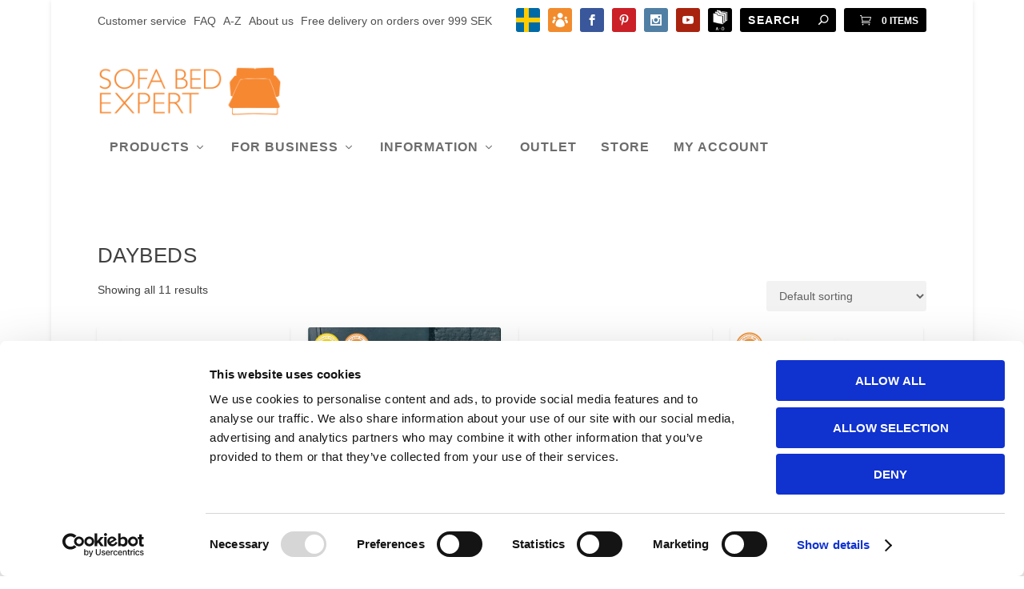

--- FILE ---
content_type: text/html; charset=UTF-8
request_url: https://www.sofabedexpert.com/shop/products/other-furniture-and-accessories/daybeds/
body_size: 53454
content:
<!DOCTYPE html>
<!--[if IE 6]>
<html id="ie6" lang="en-GB">
<![endif]-->
<!--[if IE 7]>
<html id="ie7" lang="en-GB">
<![endif]-->
<!--[if IE 8]>
<html id="ie8" lang="en-GB">
<![endif]-->
<!--[if !(IE 6) | !(IE 7) | !(IE 8)  ]><!-->
<html lang="en-GB">
<!--<![endif]-->
<head>
	<meta charset="UTF-8" />
			
	<meta name="google-site-verification" content="8oQK8yz6pf4mgcme2-kthzqONSQmKBA3b9zrdW1_No8" />
	
	<meta http-equiv="X-UA-Compatible" content="IE=edge">
	<link rel="pingback" href="https://www.sofabedexpert.com/xmlrpc.php" />

		<!--[if lt IE 9]>
	<script src="https://www.sofabedexpert.com/wp-content/themes/Extra/scripts/ext/html5.js" type="text/javascript"></script>
	<![endif]-->

	<script type="text/javascript">
		document.documentElement.className = 'js';
	</script>

	<script>
	window.dataLayer = window.dataLayer || [];
	function gtag() {
		dataLayer.push(arguments);
	}
	gtag("consent", "default", {
		ad_user_data: "denied",
		ad_personalization: "denied",
		ad_storage: "denied",
		analytics_storage: "denied",
		functionality_storage: "denied",
		personalization_storage: "denied",
		security_storage: "granted",
		wait_for_update: 500,
	});
	gtag("set", "ads_data_redaction", true);
	</script>
<script>var et_site_url='https://www.sofabedexpert.com';var et_post_id='0';function et_core_page_resource_fallback(a,b){"undefined"===typeof b&&(b=a.sheet.cssRules&&0===a.sheet.cssRules.length);b&&(a.onerror=null,a.onload=null,a.href?a.href=et_site_url+"/?et_core_page_resource="+a.id+et_post_id:a.src&&(a.src=et_site_url+"/?et_core_page_resource="+a.id+et_post_id))}
</script><title>Daybeds | Sofa Bed Expert</title>
<meta name='robots' content='max-image-preview:large' />

<!-- Google Tag Manager for WordPress by gtm4wp.com -->
<script data-cfasync="false" data-pagespeed-no-defer>
	var gtm4wp_datalayer_name = "dataLayer";
	var dataLayer = dataLayer || [];
	const gtm4wp_use_sku_instead = false;
	const gtm4wp_currency = 'SEK';
	const gtm4wp_product_per_impression = 10;
	const gtm4wp_clear_ecommerce = false;
</script>
<!-- End Google Tag Manager for WordPress by gtm4wp.com --><link rel="alternate" type="application/rss+xml" title="Sofa Bed Expert &raquo; Feed" href="https://www.sofabedexpert.com/feed/" />
<link rel="alternate" type="application/rss+xml" title="Sofa Bed Expert &raquo; Comments Feed" href="https://www.sofabedexpert.com/comments/feed/" />
<link rel="alternate" type="application/rss+xml" title="Sofa Bed Expert &raquo; Daybeds Category Feed" href="https://www.sofabedexpert.com/shop/products/other-furniture-and-accessories/daybeds/feed/" />
<script type="text/javascript">
window._wpemojiSettings = {"baseUrl":"https:\/\/s.w.org\/images\/core\/emoji\/14.0.0\/72x72\/","ext":".png","svgUrl":"https:\/\/s.w.org\/images\/core\/emoji\/14.0.0\/svg\/","svgExt":".svg","source":{"concatemoji":"https:\/\/www.sofabedexpert.com\/wp-includes\/js\/wp-emoji-release.min.js?ver=6.3.7"}};
/*! This file is auto-generated */
!function(i,n){var o,s,e;function c(e){try{var t={supportTests:e,timestamp:(new Date).valueOf()};sessionStorage.setItem(o,JSON.stringify(t))}catch(e){}}function p(e,t,n){e.clearRect(0,0,e.canvas.width,e.canvas.height),e.fillText(t,0,0);var t=new Uint32Array(e.getImageData(0,0,e.canvas.width,e.canvas.height).data),r=(e.clearRect(0,0,e.canvas.width,e.canvas.height),e.fillText(n,0,0),new Uint32Array(e.getImageData(0,0,e.canvas.width,e.canvas.height).data));return t.every(function(e,t){return e===r[t]})}function u(e,t,n){switch(t){case"flag":return n(e,"\ud83c\udff3\ufe0f\u200d\u26a7\ufe0f","\ud83c\udff3\ufe0f\u200b\u26a7\ufe0f")?!1:!n(e,"\ud83c\uddfa\ud83c\uddf3","\ud83c\uddfa\u200b\ud83c\uddf3")&&!n(e,"\ud83c\udff4\udb40\udc67\udb40\udc62\udb40\udc65\udb40\udc6e\udb40\udc67\udb40\udc7f","\ud83c\udff4\u200b\udb40\udc67\u200b\udb40\udc62\u200b\udb40\udc65\u200b\udb40\udc6e\u200b\udb40\udc67\u200b\udb40\udc7f");case"emoji":return!n(e,"\ud83e\udef1\ud83c\udffb\u200d\ud83e\udef2\ud83c\udfff","\ud83e\udef1\ud83c\udffb\u200b\ud83e\udef2\ud83c\udfff")}return!1}function f(e,t,n){var r="undefined"!=typeof WorkerGlobalScope&&self instanceof WorkerGlobalScope?new OffscreenCanvas(300,150):i.createElement("canvas"),a=r.getContext("2d",{willReadFrequently:!0}),o=(a.textBaseline="top",a.font="600 32px Arial",{});return e.forEach(function(e){o[e]=t(a,e,n)}),o}function t(e){var t=i.createElement("script");t.src=e,t.defer=!0,i.head.appendChild(t)}"undefined"!=typeof Promise&&(o="wpEmojiSettingsSupports",s=["flag","emoji"],n.supports={everything:!0,everythingExceptFlag:!0},e=new Promise(function(e){i.addEventListener("DOMContentLoaded",e,{once:!0})}),new Promise(function(t){var n=function(){try{var e=JSON.parse(sessionStorage.getItem(o));if("object"==typeof e&&"number"==typeof e.timestamp&&(new Date).valueOf()<e.timestamp+604800&&"object"==typeof e.supportTests)return e.supportTests}catch(e){}return null}();if(!n){if("undefined"!=typeof Worker&&"undefined"!=typeof OffscreenCanvas&&"undefined"!=typeof URL&&URL.createObjectURL&&"undefined"!=typeof Blob)try{var e="postMessage("+f.toString()+"("+[JSON.stringify(s),u.toString(),p.toString()].join(",")+"));",r=new Blob([e],{type:"text/javascript"}),a=new Worker(URL.createObjectURL(r),{name:"wpTestEmojiSupports"});return void(a.onmessage=function(e){c(n=e.data),a.terminate(),t(n)})}catch(e){}c(n=f(s,u,p))}t(n)}).then(function(e){for(var t in e)n.supports[t]=e[t],n.supports.everything=n.supports.everything&&n.supports[t],"flag"!==t&&(n.supports.everythingExceptFlag=n.supports.everythingExceptFlag&&n.supports[t]);n.supports.everythingExceptFlag=n.supports.everythingExceptFlag&&!n.supports.flag,n.DOMReady=!1,n.readyCallback=function(){n.DOMReady=!0}}).then(function(){return e}).then(function(){var e;n.supports.everything||(n.readyCallback(),(e=n.source||{}).concatemoji?t(e.concatemoji):e.wpemoji&&e.twemoji&&(t(e.twemoji),t(e.wpemoji)))}))}((window,document),window._wpemojiSettings);
</script>
<meta content="Bäddsoffexperten v.1.0" name="generator"/><style type="text/css">
img.wp-smiley,
img.emoji {
	display: inline !important;
	border: none !important;
	box-shadow: none !important;
	height: 1em !important;
	width: 1em !important;
	margin: 0 0.07em !important;
	vertical-align: -0.1em !important;
	background: none !important;
	padding: 0 !important;
}
</style>
	<link rel='stylesheet' id='divi-global-footer-admin_style-css' href='https://www.sofabedexpert.com/wp-content/plugins/mrkwp-footer-for-divi/css/admin-style.css?ver=0.0.1' type='text/css' media='all' />
<link rel='stylesheet' id='billmate-colorbox-css' href='https://www.sofabedexpert.com/wp-content/plugins/billmate-custompay-for-woocommerce/colorbox.css?ver=1.0' type='text/css' media='all' />
<link rel='stylesheet' id='a-z-listing-block-css' href='https://www.sofabedexpert.com/wp-content/plugins/a-z-listing/css/a-z-listing-default.css?ver=4.3.1' type='text/css' media='all' />
<style id='safe-svg-svg-icon-style-inline-css' type='text/css'>
.safe-svg-cover{text-align:center}.safe-svg-cover .safe-svg-inside{display:inline-block;max-width:100%}.safe-svg-cover svg{height:100%;max-height:100%;max-width:100%;width:100%}

</style>
<link rel='stylesheet' id='catch-infinite-scroll-css' href='https://www.sofabedexpert.com/wp-content/plugins/catch-infinite-scroll/public/css/catch-infinite-scroll-public.css?ver=2.0.7' type='text/css' media='all' />
<link rel='stylesheet' id='contact-form-7-css' href='https://www.sofabedexpert.com/wp-content/plugins/contact-form-7/includes/css/styles.css?ver=5.9.3' type='text/css' media='all' />
<link rel='stylesheet' id='collapscore-css-css' href='https://www.sofabedexpert.com/wp-content/plugins/jquery-collapse-o-matic/css/core_style.css?ver=1.0' type='text/css' media='all' />
<link rel='stylesheet' id='collapseomatic-css-css' href='https://www.sofabedexpert.com/wp-content/plugins/jquery-collapse-o-matic/css/light_style.css?ver=1.6' type='text/css' media='all' />
<link rel='stylesheet' id='wcpb-product-badges-public-css' href='https://www.sofabedexpert.com/wp-content/plugins/wcpb-product-badges/assets/css/public.min.css?ver=2.4.0' type='text/css' media='all' />
<link rel='stylesheet' id='woo-custom-related-products-css' href='https://www.sofabedexpert.com/wp-content/plugins/woo-custom-related-products/public/css/woo-custom-related-products-public.css' type='text/css' media='all' />
<link rel='stylesheet' id='wooajaxcart-css' href='https://www.sofabedexpert.com/wp-content/plugins/woocommerce-ajax-cart/assets/wooajaxcart.css?ver=6.3.7' type='text/css' media='all' />
<link rel='stylesheet' id='follow-up-emails-css' href='https://www.sofabedexpert.com/wp-content/plugins/woocommerce-follow-up-emails/templates/followups.css?ver=4.9.51' type='text/css' media='all' />
<link rel='stylesheet' id='woocommerce-layout-css' href='https://www.sofabedexpert.com/wp-content/plugins/woocommerce/assets/css/woocommerce-layout.css?ver=8.2.4' type='text/css' media='all' />
<link rel='stylesheet' id='woocommerce-smallscreen-css' href='https://www.sofabedexpert.com/wp-content/plugins/woocommerce/assets/css/woocommerce-smallscreen.css?ver=8.2.4' type='text/css' media='only screen and (max-width: 768px)' />
<link rel='stylesheet' id='woocommerce-general-css' href='https://www.sofabedexpert.com/wp-content/plugins/woocommerce/assets/css/woocommerce.css?ver=8.2.4' type='text/css' media='all' />
<style id='woocommerce-inline-inline-css' type='text/css'>
.woocommerce form .form-row .required { visibility: visible; }
</style>
<link rel='stylesheet' id='parent-style-css' href='https://www.sofabedexpert.com/wp-content/themes/Extra/style-cpt.dev.css?ver=6.3.7' type='text/css' media='all' />
<link rel='stylesheet' id='extra-style-css' href='https://www.sofabedexpert.com/wp-content/themes/Extra-child/style.css?ver=4.7.0' type='text/css' media='all' />
<link rel='stylesheet' id='dashicons-css' href='https://www.sofabedexpert.com/wp-includes/css/dashicons.min.css?ver=6.3.7' type='text/css' media='all' />
<style id='dashicons-inline-css' type='text/css'>
[data-font="Dashicons"]:before {font-family: 'Dashicons' !important;content: attr(data-icon) !important;speak: none !important;font-weight: normal !important;font-variant: normal !important;text-transform: none !important;line-height: 1 !important;font-style: normal !important;-webkit-font-smoothing: antialiased !important;-moz-osx-font-smoothing: grayscale !important;}
</style>
<link rel='stylesheet' id='a-z-listing-css' href='https://www.sofabedexpert.com/wp-content/plugins/a-z-listing/css/a-z-listing-default.css?ver=4.3.1' type='text/css' media='all' />
<link rel='stylesheet' id='popup-maker-site-css' href='//www.sofabedexpert.com/wp-content/uploads/pum/pum-site-styles.css?generated=1716416546&#038;ver=1.18.5' type='text/css' media='all' />
<link rel='stylesheet' id='magnific-popup-css' href='https://www.sofabedexpert.com/wp-content/themes/Extra/includes/builder/styles/magnific_popup.css?ver=4.7.0' type='text/css' media='all' />
<link rel='stylesheet' id='photoswipe-css' href='https://www.sofabedexpert.com/wp-content/plugins/woocommerce/assets/css/photoswipe/photoswipe.min.css?ver=8.2.4' type='text/css' media='all' />
<link rel='stylesheet' id='photoswipe-default-skin-css' href='https://www.sofabedexpert.com/wp-content/plugins/woocommerce/assets/css/photoswipe/default-skin/default-skin.min.css?ver=8.2.4' type='text/css' media='all' />
<style id='themecomplete-extra-css-inline-css' type='text/css'>
.woocommerce #content table.cart img.epo-upload-image, .woocommerce table.cart img.epo-upload-image, .woocommerce-page #content table.cart img.epo-upload-image, .woocommerce-page table.cart img.epo-upload-image, .epo-upload-image {max-width: calc(70% - 0.5em)  !important;max-height: none !important;}

</style>
<script type='text/javascript' src='https://www.sofabedexpert.com/wp-includes/js/jquery/jquery.min.js?ver=3.7.0' id='jquery-core-js'></script>
<script type='text/javascript' src='https://www.sofabedexpert.com/wp-includes/js/jquery/jquery-migrate.min.js?ver=3.4.1' id='jquery-migrate-js'></script>
<script type='text/javascript' id='catch-infinite-scroll-js-extra'>
/* <![CDATA[ */
var selector = {"jetpack_enabled":"","image":"https:\/\/www.sofabedexpert.com\/wp-content\/plugins\/catch-infinite-scroll\/image\/loader.gif","load_more_text":"Ladda fler","finish_text":"","event":"scroll","navigationSelector":"nav.woocommerce-pagination","nextSelector":"nav.woocommerce-pagination .page-numbers a.next","contentSelector":"ul.products","itemSelector":"li.product.type-product","type":"shop","theme":"Extra-child"};
/* ]]> */
</script>
<script type='text/javascript' src='https://www.sofabedexpert.com/wp-content/plugins/catch-infinite-scroll/public/js/catch-infinite-scroll-public.js?ver=2.0.7' id='catch-infinite-scroll-js'></script>
<script type='text/javascript' src='https://www.sofabedexpert.com/wp-content/plugins/woo-custom-related-products/public/js/woo-custom-related-products-public.js' id='woo-custom-related-products-js'></script>
<script type='text/javascript' id='wooajaxcart-js-extra'>
/* <![CDATA[ */
var wooajaxcart = {"updating_text":"Updating...","warn_remove_text":"Are you sure you want to remove this item from cart?","ajax_timeout":"800","confirm_zero_qty":"no"};
/* ]]> */
</script>
<script type='text/javascript' src='https://www.sofabedexpert.com/wp-content/plugins/woocommerce-ajax-cart/assets/wooajaxcart.js?ver=6.3.7' id='wooajaxcart-js'></script>
<script type='text/javascript' id='fue-account-subscriptions-js-extra'>
/* <![CDATA[ */
var FUE = {"ajaxurl":"https:\/\/www.sofabedexpert.com\/wp-admin\/admin-ajax.php","ajax_loader":"https:\/\/www.sofabedexpert.com\/wp-content\/plugins\/woocommerce-follow-up-emails\/templates\/images\/ajax-loader.gif"};
/* ]]> */
</script>
<script type='text/javascript' src='https://www.sofabedexpert.com/wp-content/plugins/woocommerce-follow-up-emails/templates/js/fue-account-subscriptions.js?ver=4.9.51' id='fue-account-subscriptions-js'></script>
<link rel="https://api.w.org/" href="https://www.sofabedexpert.com/wp-json/" /><link rel="alternate" type="application/json" href="https://www.sofabedexpert.com/wp-json/wp/v2/product_cat/56" /><link rel="EditURI" type="application/rsd+xml" title="RSD" href="https://www.sofabedexpert.com/xmlrpc.php?rsd" />
<meta name="generator" content="WordPress 6.3.7" />
<meta name="generator" content="WooCommerce 8.2.4" />

<!-- Google Tag Manager for WordPress by gtm4wp.com -->
<!-- GTM Container placement set to automatic -->
<script data-cfasync="false" data-pagespeed-no-defer type="text/javascript">
	var dataLayer_content = {"pagePostType":"product","pagePostType2":"tax-product","pageCategory":[]};
	dataLayer.push( dataLayer_content );
</script>
<script data-cfasync="false">
(function(w,d,s,l,i){w[l]=w[l]||[];w[l].push({'gtm.start':
new Date().getTime(),event:'gtm.js'});var f=d.getElementsByTagName(s)[0],
j=d.createElement(s),dl=l!='dataLayer'?'&l='+l:'';j.async=true;j.src=
'//www.googletagmanager.com/gtm.js?id='+i+dl;f.parentNode.insertBefore(j,f);
})(window,document,'script','dataLayer','GTM-KXQ9TTX');
</script>
<!-- End Google Tag Manager for WordPress by gtm4wp.com --><meta name="viewport" content="width=device-width, initial-scale=1.0, maximum-scale=1.0, user-scalable=1" /><link rel="shortcut icon" href="https://www.sofabedexpert.com/wp-content/uploads/2016/12/rsz_logo.ico" />	<noscript><style>.woocommerce-product-gallery{ opacity: 1 !important; }</style></noscript>
	<script>
    jQuery('document').ready(function(e){
        var productSearchSetting = '<input type="hidden" name="post_type" value="product" />'; // product post type, use 'any' for all post types
        var diviSearchForm$ = jQuery('header form.et-search-form');
        console.log('adding search for products to: ', diviSearchForm$ );
        diviSearchForm$.append(productSearchSetting);
    })
</script>


<script type="text/javascript">
var mtr_custom = mtr_custom || {};
var mtr_site_id = 890278;
(function () {
     var s = document.createElement('script'); s.async = true; s.src = '//t.myvisitors.se/js?site_id=' + mtr_site_id;
     (document.getElementsByTagName('head')[0] || document.getElementsByTagName('body')[0]).appendChild(s);
     var sc = document.createElement('script'); sc.async = true; sc.src = '//t.myvisitors.se/js/' + mtr_site_id + (window.location.href.indexOf('?dev') > -1 ? '?v=' + Math.floor(Math.random()*999) : '');
     (document.getElementsByTagName('head')[0] || document.getElementsByTagName('body')[0]).appendChild(sc);
})();</script>


<script type="text/javascript">

/*!
 * Flickity PACKAGED v2.3.0
 * Touch, responsive, flickable carousels
 *
 * Licensed GPLv3 for open source use
 * or Flickity Commercial License for commercial use
 *
 * https://flickity.metafizzy.co
 * Copyright 2015-2021 Metafizzy
 */

/**
 * Bridget makes jQuery widgets
 * v2.0.1
 * MIT license
 */

/* jshint browser: true, strict: true, undef: true, unused: true */

( function( window, factory ) {
  // universal module definition
  /*jshint strict: false */ /* globals define, module, require */
  if ( typeof define == 'function' && define.amd ) {
    // AMD
    define( 'jquery-bridget/jquery-bridget',[ 'jquery' ], function( jQuery ) {
      return factory( window, jQuery );
    });
  } else if ( typeof module == 'object' && module.exports ) {
    // CommonJS
    module.exports = factory(
      window,
      require('jquery')
    );
  } else {
    // browser global
    window.jQueryBridget = factory(
      window,
      window.jQuery
    );
  }

}( window, function factory( window, jQuery ) {
'use strict';

// ----- utils ----- //

var arraySlice = Array.prototype.slice;

// helper function for logging errors
// $.error breaks jQuery chaining
var console = window.console;
var logError = typeof console == 'undefined' ? function() {} :
  function( message ) {
    console.error( message );
  };

// ----- jQueryBridget ----- //

function jQueryBridget( namespace, PluginClass, $ ) {
  $ = $ || jQuery || window.jQuery;
  if ( !$ ) {
    return;
  }

  // add option method -> $().plugin('option', {...})
  if ( !PluginClass.prototype.option ) {
    // option setter
    PluginClass.prototype.option = function( opts ) {
      // bail out if not an object
      if ( !$.isPlainObject( opts ) ){
        return;
      }
      this.options = $.extend( true, this.options, opts );
    };
  }

  // make jQuery plugin
  $.fn[ namespace ] = function( arg0 /*, arg1 */ ) {
    if ( typeof arg0 == 'string' ) {
      // method call $().plugin( 'methodName', { options } )
      // shift arguments by 1
      var args = arraySlice.call( arguments, 1 );
      return methodCall( this, arg0, args );
    }
    // just $().plugin({ options })
    plainCall( this, arg0 );
    return this;
  };

  // $().plugin('methodName')
  function methodCall( $elems, methodName, args ) {
    var returnValue;
    var pluginMethodStr = '$().' + namespace + '("' + methodName + '")';

    $elems.each( function( i, elem ) {
      // get instance
      var instance = $.data( elem, namespace );
      if ( !instance ) {
        logError( namespace + ' not initialized. Cannot call methods, i.e. ' +
          pluginMethodStr );
        return;
      }

      var method = instance[ methodName ];
      if ( !method || methodName.charAt(0) == '_' ) {
        logError( pluginMethodStr + ' is not a valid method' );
        return;
      }

      // apply method, get return value
      var value = method.apply( instance, args );
      // set return value if value is returned, use only first value
      returnValue = returnValue === undefined ? value : returnValue;
    });

    return returnValue !== undefined ? returnValue : $elems;
  }

  function plainCall( $elems, options ) {
    $elems.each( function( i, elem ) {
      var instance = $.data( elem, namespace );
      if ( instance ) {
        // set options & init
        instance.option( options );
        instance._init();
      } else {
        // initialize new instance
        instance = new PluginClass( elem, options );
        $.data( elem, namespace, instance );
      }
    });
  }

  updateJQuery( $ );

}

// ----- updateJQuery ----- //

// set $.bridget for v1 backwards compatibility
function updateJQuery( $ ) {
  if ( !$ || ( $ && $.bridget ) ) {
    return;
  }
  $.bridget = jQueryBridget;
}

updateJQuery( jQuery || window.jQuery );

// -----  ----- //

return jQueryBridget;

}));

/**
 * EvEmitter v1.1.0
 * Lil' event emitter
 * MIT License
 */

/* jshint unused: true, undef: true, strict: true */

( function( global, factory ) {
  // universal module definition
  /* jshint strict: false */ /* globals define, module, window */
  if ( typeof define == 'function' && define.amd ) {
    // AMD - RequireJS
    define( 'ev-emitter/ev-emitter',factory );
  } else if ( typeof module == 'object' && module.exports ) {
    // CommonJS - Browserify, Webpack
    module.exports = factory();
  } else {
    // Browser globals
    global.EvEmitter = factory();
  }

}( typeof window != 'undefined' ? window : this, function() {



function EvEmitter() {}

var proto = EvEmitter.prototype;

proto.on = function( eventName, listener ) {
  if ( !eventName || !listener ) {
    return;
  }
  // set events hash
  var events = this._events = this._events || {};
  // set listeners array
  var listeners = events[ eventName ] = events[ eventName ] || [];
  // only add once
  if ( listeners.indexOf( listener ) == -1 ) {
    listeners.push( listener );
  }

  return this;
};

proto.once = function( eventName, listener ) {
  if ( !eventName || !listener ) {
    return;
  }
  // add event
  this.on( eventName, listener );
  // set once flag
  // set onceEvents hash
  var onceEvents = this._onceEvents = this._onceEvents || {};
  // set onceListeners object
  var onceListeners = onceEvents[ eventName ] = onceEvents[ eventName ] || {};
  // set flag
  onceListeners[ listener ] = true;

  return this;
};

proto.off = function( eventName, listener ) {
  var listeners = this._events && this._events[ eventName ];
  if ( !listeners || !listeners.length ) {
    return;
  }
  var index = listeners.indexOf( listener );
  if ( index != -1 ) {
    listeners.splice( index, 1 );
  }

  return this;
};

proto.emitEvent = function( eventName, args ) {
  var listeners = this._events && this._events[ eventName ];
  if ( !listeners || !listeners.length ) {
    return;
  }
  // copy over to avoid interference if .off() in listener
  listeners = listeners.slice(0);
  args = args || [];
  // once stuff
  var onceListeners = this._onceEvents && this._onceEvents[ eventName ];

  for ( var i=0; i < listeners.length; i++ ) {
    var listener = listeners[i]
    var isOnce = onceListeners && onceListeners[ listener ];
    if ( isOnce ) {
      // remove listener
      // remove before trigger to prevent recursion
      this.off( eventName, listener );
      // unset once flag
      delete onceListeners[ listener ];
    }
    // trigger listener
    listener.apply( this, args );
  }

  return this;
};

proto.allOff = function() {
  delete this._events;
  delete this._onceEvents;
};

return EvEmitter;

}));

/*!
 * getSize v2.0.3
 * measure size of elements
 * MIT license
 */

/* jshint browser: true, strict: true, undef: true, unused: true */
/* globals console: false */

( function( window, factory ) {
  /* jshint strict: false */ /* globals define, module */
  if ( typeof define == 'function' && define.amd ) {
    // AMD
    define( 'get-size/get-size',factory );
  } else if ( typeof module == 'object' && module.exports ) {
    // CommonJS
    module.exports = factory();
  } else {
    // browser global
    window.getSize = factory();
  }

})( window, function factory() {
'use strict';

// -------------------------- helpers -------------------------- //

// get a number from a string, not a percentage
function getStyleSize( value ) {
  var num = parseFloat( value );
  // not a percent like '100%', and a number
  var isValid = value.indexOf('%') == -1 && !isNaN( num );
  return isValid && num;
}

function noop() {}

var logError = typeof console == 'undefined' ? noop :
  function( message ) {
    console.error( message );
  };

// -------------------------- measurements -------------------------- //

var measurements = [
  'paddingLeft',
  'paddingRight',
  'paddingTop',
  'paddingBottom',
  'marginLeft',
  'marginRight',
  'marginTop',
  'marginBottom',
  'borderLeftWidth',
  'borderRightWidth',
  'borderTopWidth',
  'borderBottomWidth'
];

var measurementsLength = measurements.length;

function getZeroSize() {
  var size = {
    width: 0,
    height: 0,
    innerWidth: 0,
    innerHeight: 0,
    outerWidth: 0,
    outerHeight: 0
  };
  for ( var i=0; i < measurementsLength; i++ ) {
    var measurement = measurements[i];
    size[ measurement ] = 0;
  }
  return size;
}

// -------------------------- getStyle -------------------------- //

/**
 * getStyle, get style of element, check for Firefox bug
 * https://bugzilla.mozilla.org/show_bug.cgi?id=548397
 */
function getStyle( elem ) {
  var style = getComputedStyle( elem );
  if ( !style ) {
    logError( 'Style returned ' + style +
      '. Are you running this code in a hidden iframe on Firefox? ' +
      'See https://bit.ly/getsizebug1' );
  }
  return style;
}

// -------------------------- setup -------------------------- //

var isSetup = false;

var isBoxSizeOuter;

/**
 * setup
 * check isBoxSizerOuter
 * do on first getSize() rather than on page load for Firefox bug
 */
function setup() {
  // setup once
  if ( isSetup ) {
    return;
  }
  isSetup = true;

  // -------------------------- box sizing -------------------------- //

  /**
   * Chrome & Safari measure the outer-width on style.width on border-box elems
   * IE11 & Firefox<29 measures the inner-width
   */
  var div = document.createElement('div');
  div.style.width = '200px';
  div.style.padding = '1px 2px 3px 4px';
  div.style.borderStyle = 'solid';
  div.style.borderWidth = '1px 2px 3px 4px';
  div.style.boxSizing = 'border-box';

  var body = document.body || document.documentElement;
  body.appendChild( div );
  var style = getStyle( div );
  // round value for browser zoom. desandro/masonry#928
  isBoxSizeOuter = Math.round( getStyleSize( style.width ) ) == 200;
  getSize.isBoxSizeOuter = isBoxSizeOuter;

  body.removeChild( div );
}

// -------------------------- getSize -------------------------- //

function getSize( elem ) {
  setup();

  // use querySeletor if elem is string
  if ( typeof elem == 'string' ) {
    elem = document.querySelector( elem );
  }

  // do not proceed on non-objects
  if ( !elem || typeof elem != 'object' || !elem.nodeType ) {
    return;
  }

  var style = getStyle( elem );

  // if hidden, everything is 0
  if ( style.display == 'none' ) {
    return getZeroSize();
  }

  var size = {};
  size.width = elem.offsetWidth;
  size.height = elem.offsetHeight;

  var isBorderBox = size.isBorderBox = style.boxSizing == 'border-box';

  // get all measurements
  for ( var i=0; i < measurementsLength; i++ ) {
    var measurement = measurements[i];
    var value = style[ measurement ];
    var num = parseFloat( value );
    // any 'auto', 'medium' value will be 0
    size[ measurement ] = !isNaN( num ) ? num : 0;
  }

  var paddingWidth = size.paddingLeft + size.paddingRight;
  var paddingHeight = size.paddingTop + size.paddingBottom;
  var marginWidth = size.marginLeft + size.marginRight;
  var marginHeight = size.marginTop + size.marginBottom;
  var borderWidth = size.borderLeftWidth + size.borderRightWidth;
  var borderHeight = size.borderTopWidth + size.borderBottomWidth;

  var isBorderBoxSizeOuter = isBorderBox && isBoxSizeOuter;

  // overwrite width and height if we can get it from style
  var styleWidth = getStyleSize( style.width );
  if ( styleWidth !== false ) {
    size.width = styleWidth +
      // add padding and border unless it's already including it
      ( isBorderBoxSizeOuter ? 0 : paddingWidth + borderWidth );
  }

  var styleHeight = getStyleSize( style.height );
  if ( styleHeight !== false ) {
    size.height = styleHeight +
      // add padding and border unless it's already including it
      ( isBorderBoxSizeOuter ? 0 : paddingHeight + borderHeight );
  }

  size.innerWidth = size.width - ( paddingWidth + borderWidth );
  size.innerHeight = size.height - ( paddingHeight + borderHeight );

  size.outerWidth = size.width + marginWidth;
  size.outerHeight = size.height + marginHeight;

  return size;
}

return getSize;

});

/**
 * matchesSelector v2.0.2
 * matchesSelector( element, '.selector' )
 * MIT license
 */

/*jshint browser: true, strict: true, undef: true, unused: true */

( function( window, factory ) {
  /*global define: false, module: false */
  'use strict';
  // universal module definition
  if ( typeof define == 'function' && define.amd ) {
    // AMD
    define( 'desandro-matches-selector/matches-selector',factory );
  } else if ( typeof module == 'object' && module.exports ) {
    // CommonJS
    module.exports = factory();
  } else {
    // browser global
    window.matchesSelector = factory();
  }

}( window, function factory() {
  'use strict';

  var matchesMethod = ( function() {
    var ElemProto = window.Element.prototype;
    // check for the standard method name first
    if ( ElemProto.matches ) {
      return 'matches';
    }
    // check un-prefixed
    if ( ElemProto.matchesSelector ) {
      return 'matchesSelector';
    }
    // check vendor prefixes
    var prefixes = [ 'webkit', 'moz', 'ms', 'o' ];

    for ( var i=0; i < prefixes.length; i++ ) {
      var prefix = prefixes[i];
      var method = prefix + 'MatchesSelector';
      if ( ElemProto[ method ] ) {
        return method;
      }
    }
  })();

  return function matchesSelector( elem, selector ) {
    return elem[ matchesMethod ]( selector );
  };

}));

/**
 * Fizzy UI utils v2.0.7
 * MIT license
 */

/*jshint browser: true, undef: true, unused: true, strict: true */

( function( window, factory ) {
  // universal module definition
  /*jshint strict: false */ /*globals define, module, require */

  if ( typeof define == 'function' && define.amd ) {
    // AMD
    define( 'fizzy-ui-utils/utils',[
      'desandro-matches-selector/matches-selector'
    ], function( matchesSelector ) {
      return factory( window, matchesSelector );
    });
  } else if ( typeof module == 'object' && module.exports ) {
    // CommonJS
    module.exports = factory(
      window,
      require('desandro-matches-selector')
    );
  } else {
    // browser global
    window.fizzyUIUtils = factory(
      window,
      window.matchesSelector
    );
  }

}( window, function factory( window, matchesSelector ) {



var utils = {};

// ----- extend ----- //

// extends objects
utils.extend = function( a, b ) {
  for ( var prop in b ) {
    a[ prop ] = b[ prop ];
  }
  return a;
};

// ----- modulo ----- //

utils.modulo = function( num, div ) {
  return ( ( num % div ) + div ) % div;
};

// ----- makeArray ----- //

var arraySlice = Array.prototype.slice;

// turn element or nodeList into an array
utils.makeArray = function( obj ) {
  if ( Array.isArray( obj ) ) {
    // use object if already an array
    return obj;
  }
  // return empty array if undefined or null. #6
  if ( obj === null || obj === undefined ) {
    return [];
  }

  var isArrayLike = typeof obj == 'object' && typeof obj.length == 'number';
  if ( isArrayLike ) {
    // convert nodeList to array
    return arraySlice.call( obj );
  }

  // array of single index
  return [ obj ];
};

// ----- removeFrom ----- //

utils.removeFrom = function( ary, obj ) {
  var index = ary.indexOf( obj );
  if ( index != -1 ) {
    ary.splice( index, 1 );
  }
};

// ----- getParent ----- //

utils.getParent = function( elem, selector ) {
  while ( elem.parentNode && elem != document.body ) {
    elem = elem.parentNode;
    if ( matchesSelector( elem, selector ) ) {
      return elem;
    }
  }
};

// ----- getQueryElement ----- //

// use element as selector string
utils.getQueryElement = function( elem ) {
  if ( typeof elem == 'string' ) {
    return document.querySelector( elem );
  }
  return elem;
};

// ----- handleEvent ----- //

// enable .ontype to trigger from .addEventListener( elem, 'type' )
utils.handleEvent = function( event ) {
  var method = 'on' + event.type;
  if ( this[ method ] ) {
    this[ method ]( event );
  }
};

// ----- filterFindElements ----- //

utils.filterFindElements = function( elems, selector ) {
  // make array of elems
  elems = utils.makeArray( elems );
  var ffElems = [];

  elems.forEach( function( elem ) {
    // check that elem is an actual element
    if ( !( elem instanceof HTMLElement ) ) {
      return;
    }
    // add elem if no selector
    if ( !selector ) {
      ffElems.push( elem );
      return;
    }
    // filter & find items if we have a selector
    // filter
    if ( matchesSelector( elem, selector ) ) {
      ffElems.push( elem );
    }
    // find children
    var childElems = elem.querySelectorAll( selector );
    // concat childElems to filterFound array
    for ( var i=0; i < childElems.length; i++ ) {
      ffElems.push( childElems[i] );
    }
  });

  return ffElems;
};

// ----- debounceMethod ----- //

utils.debounceMethod = function( _class, methodName, threshold ) {
  threshold = threshold || 100;
  // original method
  var method = _class.prototype[ methodName ];
  var timeoutName = methodName + 'Timeout';

  _class.prototype[ methodName ] = function() {
    var timeout = this[ timeoutName ];
    clearTimeout( timeout );

    var args = arguments;
    var _this = this;
    this[ timeoutName ] = setTimeout( function() {
      method.apply( _this, args );
      delete _this[ timeoutName ];
    }, threshold );
  };
};

// ----- docReady ----- //

utils.docReady = function( callback ) {
  var readyState = document.readyState;
  if ( readyState == 'complete' || readyState == 'interactive' ) {
    // do async to allow for other scripts to run. metafizzy/flickity#441
    setTimeout( callback );
  } else {
    document.addEventListener( 'DOMContentLoaded', callback );
  }
};

// ----- htmlInit ----- //

// http://jamesroberts.name/blog/2010/02/22/string-functions-for-javascript-trim-to-camel-case-to-dashed-and-to-underscore/
utils.toDashed = function( str ) {
  return str.replace( /(.)([A-Z])/g, function( match, $1, $2 ) {
    return $1 + '-' + $2;
  }).toLowerCase();
};

var console = window.console;
/**
 * allow user to initialize classes via [data-namespace] or .js-namespace class
 * htmlInit( Widget, 'widgetName' )
 * options are parsed from data-namespace-options
 */
utils.htmlInit = function( WidgetClass, namespace ) {
  utils.docReady( function() {
    var dashedNamespace = utils.toDashed( namespace );
    var dataAttr = 'data-' + dashedNamespace;
    var dataAttrElems = document.querySelectorAll( '[' + dataAttr + ']' );
    var jsDashElems = document.querySelectorAll( '.js-' + dashedNamespace );
    var elems = utils.makeArray( dataAttrElems )
      .concat( utils.makeArray( jsDashElems ) );
    var dataOptionsAttr = dataAttr + '-options';
    var jQuery = window.jQuery;

    elems.forEach( function( elem ) {
      var attr = elem.getAttribute( dataAttr ) ||
        elem.getAttribute( dataOptionsAttr );
      var options;
      try {
        options = attr && JSON.parse( attr );
      } catch ( error ) {
        // log error, do not initialize
        if ( console ) {
          console.error( 'Error parsing ' + dataAttr + ' on ' + elem.className +
          ': ' + error );
        }
        return;
      }
      // initialize
      var instance = new WidgetClass( elem, options );
      // make available via $().data('namespace')
      if ( jQuery ) {
        jQuery.data( elem, namespace, instance );
      }
    });

  });
};

// -----  ----- //

return utils;

}));

// Flickity.Cell
( function( window, factory ) {
  // universal module definition
  if ( typeof define == 'function' && define.amd ) {
    // AMD
    define( 'flickity/js/cell',[
      'get-size/get-size',
    ], function( getSize ) {
      return factory( window, getSize );
    } );
  } else if ( typeof module == 'object' && module.exports ) {
    // CommonJS
    module.exports = factory(
        window,
        require('get-size')
    );
  } else {
    // browser global
    window.Flickity = window.Flickity || {};
    window.Flickity.Cell = factory(
        window,
        window.getSize
    );
  }

}( window, function factory( window, getSize ) {



function Cell( elem, parent ) {
  this.element = elem;
  this.parent = parent;

  this.create();
}

var proto = Cell.prototype;

proto.create = function() {
  this.element.style.position = 'absolute';
  this.element.setAttribute( 'aria-hidden', 'true' );
  this.x = 0;
  this.shift = 0;
  this.element.style[ this.parent.originSide ] = 0;
};

proto.destroy = function() {
  // reset style
  this.unselect();
  this.element.style.position = '';
  var side = this.parent.originSide;
  this.element.style[ side ] = '';
  this.element.style.transform = '';
  this.element.removeAttribute('aria-hidden');
};

proto.getSize = function() {
  this.size = getSize( this.element );
};

proto.setPosition = function( x ) {
  this.x = x;
  this.updateTarget();
  this.renderPosition( x );
};

// setDefaultTarget v1 method, backwards compatibility, remove in v3
proto.updateTarget = proto.setDefaultTarget = function() {
  var marginProperty = this.parent.originSide == 'left' ? 'marginLeft' : 'marginRight';
  this.target = this.x + this.size[ marginProperty ] +
    this.size.width * this.parent.cellAlign;
};

proto.renderPosition = function( x ) {
  // render position of cell with in slider
  var sideOffset = this.parent.originSide === 'left' ? 1 : -1;

  var adjustedX = this.parent.options.percentPosition ?
    x * sideOffset * ( this.parent.size.innerWidth / this.size.width ) :
    x * sideOffset;

  this.element.style.transform = 'translateX(' +
    this.parent.getPositionValue( adjustedX ) + ')';
};

proto.select = function() {
  this.element.classList.add('is-selected');
  this.element.removeAttribute('aria-hidden');
};

proto.unselect = function() {
  this.element.classList.remove('is-selected');
  this.element.setAttribute( 'aria-hidden', 'true' );
};

/**
 * @param {Integer} shift - 0, 1, or -1
 */
proto.wrapShift = function( shift ) {
  this.shift = shift;
  this.renderPosition( this.x + this.parent.slideableWidth * shift );
};

proto.remove = function() {
  this.element.parentNode.removeChild( this.element );
};

return Cell;

} ) );

// slide
( function( window, factory ) {
  // universal module definition
  if ( typeof define == 'function' && define.amd ) {
    // AMD
    define( 'flickity/js/slide',factory );
  } else if ( typeof module == 'object' && module.exports ) {
    // CommonJS
    module.exports = factory();
  } else {
    // browser global
    window.Flickity = window.Flickity || {};
    window.Flickity.Slide = factory();
  }

}( window, function factory() {
'use strict';

function Slide( parent ) {
  this.parent = parent;
  this.isOriginLeft = parent.originSide == 'left';
  this.cells = [];
  this.outerWidth = 0;
  this.height = 0;
}

var proto = Slide.prototype;

proto.addCell = function( cell ) {
  this.cells.push( cell );
  this.outerWidth += cell.size.outerWidth;
  this.height = Math.max( cell.size.outerHeight, this.height );
  // first cell stuff
  if ( this.cells.length == 1 ) {
    this.x = cell.x; // x comes from first cell
    var beginMargin = this.isOriginLeft ? 'marginLeft' : 'marginRight';
    this.firstMargin = cell.size[ beginMargin ];
  }
};

proto.updateTarget = function() {
  var endMargin = this.isOriginLeft ? 'marginRight' : 'marginLeft';
  var lastCell = this.getLastCell();
  var lastMargin = lastCell ? lastCell.size[ endMargin ] : 0;
  var slideWidth = this.outerWidth - ( this.firstMargin + lastMargin );
  this.target = this.x + this.firstMargin + slideWidth * this.parent.cellAlign;
};

proto.getLastCell = function() {
  return this.cells[ this.cells.length - 1 ];
};

proto.select = function() {
  this.cells.forEach( function( cell ) {
    cell.select();
  } );
};

proto.unselect = function() {
  this.cells.forEach( function( cell ) {
    cell.unselect();
  } );
};

proto.getCellElements = function() {
  return this.cells.map( function( cell ) {
    return cell.element;
  } );
};

return Slide;

} ) );

// animate
( function( window, factory ) {
  // universal module definition
  if ( typeof define == 'function' && define.amd ) {
    // AMD
    define( 'flickity/js/animate',[
      'fizzy-ui-utils/utils',
    ], function( utils ) {
      return factory( window, utils );
    } );
  } else if ( typeof module == 'object' && module.exports ) {
    // CommonJS
    module.exports = factory(
        window,
        require('fizzy-ui-utils')
    );
  } else {
    // browser global
    window.Flickity = window.Flickity || {};
    window.Flickity.animatePrototype = factory(
        window,
        window.fizzyUIUtils
    );
  }

}( window, function factory( window, utils ) {



// -------------------------- animate -------------------------- //

var proto = {};

proto.startAnimation = function() {
  if ( this.isAnimating ) {
    return;
  }

  this.isAnimating = true;
  this.restingFrames = 0;
  this.animate();
};

proto.animate = function() {
  this.applyDragForce();
  this.applySelectedAttraction();

  var previousX = this.x;

  this.integratePhysics();
  this.positionSlider();
  this.settle( previousX );
  // animate next frame
  if ( this.isAnimating ) {
    var _this = this;
    requestAnimationFrame( function animateFrame() {
      _this.animate();
    } );
  }
};

proto.positionSlider = function() {
  var x = this.x;
  // wrap position around
  if ( this.options.wrapAround && this.cells.length > 1 ) {
    x = utils.modulo( x, this.slideableWidth );
    x -= this.slideableWidth;
    this.shiftWrapCells( x );
  }

  this.setTranslateX( x, this.isAnimating );
  this.dispatchScrollEvent();
};

proto.setTranslateX = function( x, is3d ) {
  x += this.cursorPosition;
  // reverse if right-to-left and using transform
  x = this.options.rightToLeft ? -x : x;
  var translateX = this.getPositionValue( x );
  // use 3D transforms for hardware acceleration on iOS
  // but use 2D when settled, for better font-rendering
  this.slider.style.transform = is3d ?
    'translate3d(' + translateX + ',0,0)' : 'translateX(' + translateX + ')';
};

proto.dispatchScrollEvent = function() {
  var firstSlide = this.slides[0];
  if ( !firstSlide ) {
    return;
  }
  var positionX = -this.x - firstSlide.target;
  var progress = positionX / this.slidesWidth;
  this.dispatchEvent( 'scroll', null, [ progress, positionX ] );
};

proto.positionSliderAtSelected = function() {
  if ( !this.cells.length ) {
    return;
  }
  this.x = -this.selectedSlide.target;
  this.velocity = 0; // stop wobble
  this.positionSlider();
};

proto.getPositionValue = function( position ) {
  if ( this.options.percentPosition ) {
    // percent position, round to 2 digits, like 12.34%
    return ( Math.round( ( position / this.size.innerWidth ) * 10000 ) * 0.01 ) + '%';
  } else {
    // pixel positioning
    return Math.round( position ) + 'px';
  }
};

proto.settle = function( previousX ) {
  // keep track of frames where x hasn't moved
  var isResting = !this.isPointerDown &&
      Math.round( this.x * 100 ) == Math.round( previousX * 100 );
  if ( isResting ) {
    this.restingFrames++;
  }
  // stop animating if resting for 3 or more frames
  if ( this.restingFrames > 2 ) {
    this.isAnimating = false;
    delete this.isFreeScrolling;
    // render position with translateX when settled
    this.positionSlider();
    this.dispatchEvent( 'settle', null, [ this.selectedIndex ] );
  }
};

proto.shiftWrapCells = function( x ) {
  // shift before cells
  var beforeGap = this.cursorPosition + x;
  this._shiftCells( this.beforeShiftCells, beforeGap, -1 );
  // shift after cells
  var afterGap = this.size.innerWidth - ( x + this.slideableWidth + this.cursorPosition );
  this._shiftCells( this.afterShiftCells, afterGap, 1 );
};

proto._shiftCells = function( cells, gap, shift ) {
  for ( var i = 0; i < cells.length; i++ ) {
    var cell = cells[i];
    var cellShift = gap > 0 ? shift : 0;
    cell.wrapShift( cellShift );
    gap -= cell.size.outerWidth;
  }
};

proto._unshiftCells = function( cells ) {
  if ( !cells || !cells.length ) {
    return;
  }
  for ( var i = 0; i < cells.length; i++ ) {
    cells[i].wrapShift( 0 );
  }
};

// -------------------------- physics -------------------------- //

proto.integratePhysics = function() {
  this.x += this.velocity;
  this.velocity *= this.getFrictionFactor();
};

proto.applyForce = function( force ) {
  this.velocity += force;
};

proto.getFrictionFactor = function() {
  return 1 - this.options[ this.isFreeScrolling ? 'freeScrollFriction' : 'friction' ];
};

proto.getRestingPosition = function() {
  // my thanks to Steven Wittens, who simplified this math greatly
  return this.x + this.velocity / ( 1 - this.getFrictionFactor() );
};

proto.applyDragForce = function() {
  if ( !this.isDraggable || !this.isPointerDown ) {
    return;
  }
  // change the position to drag position by applying force
  var dragVelocity = this.dragX - this.x;
  var dragForce = dragVelocity - this.velocity;
  this.applyForce( dragForce );
};

proto.applySelectedAttraction = function() {
  // do not attract if pointer down or no slides
  var dragDown = this.isDraggable && this.isPointerDown;
  if ( dragDown || this.isFreeScrolling || !this.slides.length ) {
    return;
  }
  var distance = this.selectedSlide.target * -1 - this.x;
  var force = distance * this.options.selectedAttraction;
  this.applyForce( force );
};

return proto;

} ) );

// Flickity main
/* eslint-disable max-params */
( function( window, factory ) {
  // universal module definition
  if ( typeof define == 'function' && define.amd ) {
    // AMD
    define( 'flickity/js/flickity',[
      'ev-emitter/ev-emitter',
      'get-size/get-size',
      'fizzy-ui-utils/utils',
      './cell',
      './slide',
      './animate',
    ], function( EvEmitter, getSize, utils, Cell, Slide, animatePrototype ) {
      return factory( window, EvEmitter, getSize, utils, Cell, Slide, animatePrototype );
    } );
  } else if ( typeof module == 'object' && module.exports ) {
    // CommonJS
    module.exports = factory(
        window,
        require('ev-emitter'),
        require('get-size'),
        require('fizzy-ui-utils'),
        require('./cell'),
        require('./slide'),
        require('./animate')
    );
  } else {
    // browser global
    var _Flickity = window.Flickity;

    window.Flickity = factory(
        window,
        window.EvEmitter,
        window.getSize,
        window.fizzyUIUtils,
        _Flickity.Cell,
        _Flickity.Slide,
        _Flickity.animatePrototype
    );
  }

}( window, function factory( window, EvEmitter, getSize,
    utils, Cell, Slide, animatePrototype ) {

/* eslint-enable max-params */


// vars
var jQuery = window.jQuery;
var getComputedStyle = window.getComputedStyle;
var console = window.console;

function moveElements( elems, toElem ) {
  elems = utils.makeArray( elems );
  while ( elems.length ) {
    toElem.appendChild( elems.shift() );
  }
}

// -------------------------- Flickity -------------------------- //

// globally unique identifiers
var GUID = 0;
// internal store of all Flickity intances
var instances = {};

function Flickity( element, options ) {
  var queryElement = utils.getQueryElement( element );
  if ( !queryElement ) {
    if ( console ) {
      console.error( 'Bad element for Flickity: ' + ( queryElement || element ) );
    }
    return;
  }
  this.element = queryElement;
  // do not initialize twice on same element
  if ( this.element.flickityGUID ) {
    var instance = instances[ this.element.flickityGUID ];
    if ( instance ) instance.option( options );
    return instance;
  }

  // add jQuery
  if ( jQuery ) {
    this.$element = jQuery( this.element );
  }
  // options
  this.options = utils.extend( {}, this.constructor.defaults );
  this.option( options );

  // kick things off
  this._create();
}

Flickity.defaults = {
  accessibility: true,
  // adaptiveHeight: false,
  cellAlign: 'center',
  // cellSelector: undefined,
  // contain: false,
  freeScrollFriction: 0.075, // friction when free-scrolling
  friction: 0.28, // friction when selecting
  namespaceJQueryEvents: true,
  // initialIndex: 0,
  percentPosition: true,
  resize: true,
  selectedAttraction: 0.025,
  setGallerySize: true,
  // watchCSS: false,
  // wrapAround: false
};

// hash of methods triggered on _create()
Flickity.createMethods = [];

var proto = Flickity.prototype;
// inherit EventEmitter
utils.extend( proto, EvEmitter.prototype );

proto._create = function() {
  // add id for Flickity.data
  var id = this.guid = ++GUID;
  this.element.flickityGUID = id; // expando
  instances[ id ] = this; // associate via id
  // initial properties
  this.selectedIndex = 0;
  // how many frames slider has been in same position
  this.restingFrames = 0;
  // initial physics properties
  this.x = 0;
  this.velocity = 0;
  this.originSide = this.options.rightToLeft ? 'right' : 'left';
  // create viewport & slider
  this.viewport = document.createElement('div');
  this.viewport.className = 'flickity-viewport';
  this._createSlider();

  if ( this.options.resize || this.options.watchCSS ) {
    window.addEventListener( 'resize', this );
  }

  // add listeners from on option
  for ( var eventName in this.options.on ) {
    var listener = this.options.on[ eventName ];
    this.on( eventName, listener );
  }

  Flickity.createMethods.forEach( function( method ) {
    this[ method ]();
  }, this );

  if ( this.options.watchCSS ) {
    this.watchCSS();
  } else {
    this.activate();
  }

};

/**
 * set options
 * @param {Object} opts - options to extend
 */
proto.option = function( opts ) {
  utils.extend( this.options, opts );
};

proto.activate = function() {
  if ( this.isActive ) {
    return;
  }
  this.isActive = true;
  this.element.classList.add('flickity-enabled');
  if ( this.options.rightToLeft ) {
    this.element.classList.add('flickity-rtl');
  }

  this.getSize();
  // move initial cell elements so they can be loaded as cells
  var cellElems = this._filterFindCellElements( this.element.children );
  moveElements( cellElems, this.slider );
  this.viewport.appendChild( this.slider );
  this.element.appendChild( this.viewport );
  // get cells from children
  this.reloadCells();

  if ( this.options.accessibility ) {
    // allow element to focusable
    this.element.tabIndex = 0;
    // listen for key presses
    this.element.addEventListener( 'keydown', this );
  }

  this.emitEvent('activate');
  this.selectInitialIndex();
  // flag for initial activation, for using initialIndex
  this.isInitActivated = true;
  // ready event. #493
  this.dispatchEvent('ready');
};

// slider positions the cells
proto._createSlider = function() {
  // slider element does all the positioning
  var slider = document.createElement('div');
  slider.className = 'flickity-slider';
  slider.style[ this.originSide ] = 0;
  this.slider = slider;
};

proto._filterFindCellElements = function( elems ) {
  return utils.filterFindElements( elems, this.options.cellSelector );
};

// goes through all children
proto.reloadCells = function() {
  // collection of item elements
  this.cells = this._makeCells( this.slider.children );
  this.positionCells();
  this._getWrapShiftCells();
  this.setGallerySize();
};

/**
 * turn elements into Flickity.Cells
 * @param {[Array, NodeList, HTMLElement]} elems - elements to make into cells
 * @returns {Array} items - collection of new Flickity Cells
 */
proto._makeCells = function( elems ) {
  var cellElems = this._filterFindCellElements( elems );

  // create new Flickity for collection
  var cells = cellElems.map( function( cellElem ) {
    return new Cell( cellElem, this );
  }, this );

  return cells;
};

proto.getLastCell = function() {
  return this.cells[ this.cells.length - 1 ];
};

proto.getLastSlide = function() {
  return this.slides[ this.slides.length - 1 ];
};

// positions all cells
proto.positionCells = function() {
  // size all cells
  this._sizeCells( this.cells );
  // position all cells
  this._positionCells( 0 );
};

/**
 * position certain cells
 * @param {Integer} index - which cell to start with
 */
proto._positionCells = function( index ) {
  index = index || 0;
  // also measure maxCellHeight
  // start 0 if positioning all cells
  this.maxCellHeight = index ? this.maxCellHeight || 0 : 0;
  var cellX = 0;
  // get cellX
  if ( index > 0 ) {
    var startCell = this.cells[ index - 1 ];
    cellX = startCell.x + startCell.size.outerWidth;
  }
  var len = this.cells.length;
  for ( var i = index; i < len; i++ ) {
    var cell = this.cells[i];
    cell.setPosition( cellX );
    cellX += cell.size.outerWidth;
    this.maxCellHeight = Math.max( cell.size.outerHeight, this.maxCellHeight );
  }
  // keep track of cellX for wrap-around
  this.slideableWidth = cellX;
  // slides
  this.updateSlides();
  // contain slides target
  this._containSlides();
  // update slidesWidth
  this.slidesWidth = len ? this.getLastSlide().target - this.slides[0].target : 0;
};

/**
 * cell.getSize() on multiple cells
 * @param {Array} cells - cells to size
 */
proto._sizeCells = function( cells ) {
  cells.forEach( function( cell ) {
    cell.getSize();
  } );
};

// --------------------------  -------------------------- //

proto.updateSlides = function() {
  this.slides = [];
  if ( !this.cells.length ) {
    return;
  }

  var slide = new Slide( this );
  this.slides.push( slide );
  var isOriginLeft = this.originSide == 'left';
  var nextMargin = isOriginLeft ? 'marginRight' : 'marginLeft';

  var canCellFit = this._getCanCellFit();

  this.cells.forEach( function( cell, i ) {
    // just add cell if first cell in slide
    if ( !slide.cells.length ) {
      slide.addCell( cell );
      return;
    }

    var slideWidth = ( slide.outerWidth - slide.firstMargin ) +
      ( cell.size.outerWidth - cell.size[ nextMargin ] );

    if ( canCellFit.call( this, i, slideWidth ) ) {
      slide.addCell( cell );
    } else {
      // doesn't fit, new slide
      slide.updateTarget();

      slide = new Slide( this );
      this.slides.push( slide );
      slide.addCell( cell );
    }
  }, this );
  // last slide
  slide.updateTarget();
  // update .selectedSlide
  this.updateSelectedSlide();
};

proto._getCanCellFit = function() {
  var groupCells = this.options.groupCells;
  if ( !groupCells ) {
    return function() {
      return false;
    };
  } else if ( typeof groupCells == 'number' ) {
    // group by number. 3 -> [0,1,2], [3,4,5], ...
    var number = parseInt( groupCells, 10 );
    return function( i ) {
      return ( i % number ) !== 0;
    };
  }
  // default, group by width of slide
  // parse '75%
  var percentMatch = typeof groupCells == 'string' &&
    groupCells.match( /^(\d+)%$/ );
  var percent = percentMatch ? parseInt( percentMatch[1], 10 ) / 100 : 1;
  return function( i, slideWidth ) {
    /* eslint-disable-next-line no-invalid-this */
    return slideWidth <= ( this.size.innerWidth + 1 ) * percent;
  };
};

// alias _init for jQuery plugin .flickity()
proto._init =
proto.reposition = function() {
  this.positionCells();
  this.positionSliderAtSelected();
};

proto.getSize = function() {
  this.size = getSize( this.element );
  this.setCellAlign();
  this.cursorPosition = this.size.innerWidth * this.cellAlign;
};

var cellAlignShorthands = {
  // cell align, then based on origin side
  center: {
    left: 0.5,
    right: 0.5,
  },
  left: {
    left: 0,
    right: 1,
  },
  right: {
    right: 0,
    left: 1,
  },
};

proto.setCellAlign = function() {
  var shorthand = cellAlignShorthands[ this.options.cellAlign ];
  this.cellAlign = shorthand ? shorthand[ this.originSide ] : this.options.cellAlign;
};

proto.setGallerySize = function() {
  if ( this.options.setGallerySize ) {
    var height = this.options.adaptiveHeight && this.selectedSlide ?
      this.selectedSlide.height : this.maxCellHeight;
    this.viewport.style.height = height + 'px';
  }
};

proto._getWrapShiftCells = function() {
  // only for wrap-around
  if ( !this.options.wrapAround ) {
    return;
  }
  // unshift previous cells
  this._unshiftCells( this.beforeShiftCells );
  this._unshiftCells( this.afterShiftCells );
  // get before cells
  // initial gap
  var gapX = this.cursorPosition;
  var cellIndex = this.cells.length - 1;
  this.beforeShiftCells = this._getGapCells( gapX, cellIndex, -1 );
  // get after cells
  // ending gap between last cell and end of gallery viewport
  gapX = this.size.innerWidth - this.cursorPosition;
  // start cloning at first cell, working forwards
  this.afterShiftCells = this._getGapCells( gapX, 0, 1 );
};

proto._getGapCells = function( gapX, cellIndex, increment ) {
  // keep adding cells until the cover the initial gap
  var cells = [];
  while ( gapX > 0 ) {
    var cell = this.cells[ cellIndex ];
    if ( !cell ) {
      break;
    }
    cells.push( cell );
    cellIndex += increment;
    gapX -= cell.size.outerWidth;
  }
  return cells;
};

// ----- contain ----- //

// contain cell targets so no excess sliding
proto._containSlides = function() {
  if ( !this.options.contain || this.options.wrapAround || !this.cells.length ) {
    return;
  }
  var isRightToLeft = this.options.rightToLeft;
  var beginMargin = isRightToLeft ? 'marginRight' : 'marginLeft';
  var endMargin = isRightToLeft ? 'marginLeft' : 'marginRight';
  var contentWidth = this.slideableWidth - this.getLastCell().size[ endMargin ];
  // content is less than gallery size
  var isContentSmaller = contentWidth < this.size.innerWidth;
  // bounds
  var beginBound = this.cursorPosition + this.cells[0].size[ beginMargin ];
  var endBound = contentWidth - this.size.innerWidth * ( 1 - this.cellAlign );
  // contain each cell target
  this.slides.forEach( function( slide ) {
    if ( isContentSmaller ) {
      // all cells fit inside gallery
      slide.target = contentWidth * this.cellAlign;
    } else {
      // contain to bounds
      slide.target = Math.max( slide.target, beginBound );
      slide.target = Math.min( slide.target, endBound );
    }
  }, this );
};

// -----  ----- //

/**
 * emits events via eventEmitter and jQuery events
 * @param {String} type - name of event
 * @param {Event} event - original event
 * @param {Array} args - extra arguments
 */
proto.dispatchEvent = function( type, event, args ) {
  var emitArgs = event ? [ event ].concat( args ) : args;
  this.emitEvent( type, emitArgs );

  if ( jQuery && this.$element ) {
    // default trigger with type if no event
    type += this.options.namespaceJQueryEvents ? '.flickity' : '';
    var $event = type;
    if ( event ) {
      // create jQuery event
      var jQEvent = new jQuery.Event( event );
      jQEvent.type = type;
      $event = jQEvent;
    }
    this.$element.trigger( $event, args );
  }
};

// -------------------------- select -------------------------- //

/**
 * @param {Integer} index - index of the slide
 * @param {Boolean} isWrap - will wrap-around to last/first if at the end
 * @param {Boolean} isInstant - will immediately set position at selected cell
 */
proto.select = function( index, isWrap, isInstant ) {
  if ( !this.isActive ) {
    return;
  }
  index = parseInt( index, 10 );
  this._wrapSelect( index );

  if ( this.options.wrapAround || isWrap ) {
    index = utils.modulo( index, this.slides.length );
  }
  // bail if invalid index
  if ( !this.slides[ index ] ) {
    return;
  }
  var prevIndex = this.selectedIndex;
  this.selectedIndex = index;
  this.updateSelectedSlide();
  if ( isInstant ) {
    this.positionSliderAtSelected();
  } else {
    this.startAnimation();
  }
  if ( this.options.adaptiveHeight ) {
    this.setGallerySize();
  }
  // events
  this.dispatchEvent( 'select', null, [ index ] );
  // change event if new index
  if ( index != prevIndex ) {
    this.dispatchEvent( 'change', null, [ index ] );
  }
  // old v1 event name, remove in v3
  this.dispatchEvent('cellSelect');
};

// wraps position for wrapAround, to move to closest slide. #113
proto._wrapSelect = function( index ) {
  var len = this.slides.length;
  var isWrapping = this.options.wrapAround && len > 1;
  if ( !isWrapping ) {
    return index;
  }
  var wrapIndex = utils.modulo( index, len );
  // go to shortest
  var delta = Math.abs( wrapIndex - this.selectedIndex );
  var backWrapDelta = Math.abs( ( wrapIndex + len ) - this.selectedIndex );
  var forewardWrapDelta = Math.abs( ( wrapIndex - len ) - this.selectedIndex );
  if ( !this.isDragSelect && backWrapDelta < delta ) {
    index += len;
  } else if ( !this.isDragSelect && forewardWrapDelta < delta ) {
    index -= len;
  }
  // wrap position so slider is within normal area
  if ( index < 0 ) {
    this.x -= this.slideableWidth;
  } else if ( index >= len ) {
    this.x += this.slideableWidth;
  }
};

proto.previous = function( isWrap, isInstant ) {
  this.select( this.selectedIndex - 1, isWrap, isInstant );
};

proto.next = function( isWrap, isInstant ) {
  this.select( this.selectedIndex + 1, isWrap, isInstant );
};

proto.updateSelectedSlide = function() {
  var slide = this.slides[ this.selectedIndex ];
  // selectedIndex could be outside of slides, if triggered before resize()
  if ( !slide ) {
    return;
  }
  // unselect previous selected slide
  this.unselectSelectedSlide();
  // update new selected slide
  this.selectedSlide = slide;
  slide.select();
  this.selectedCells = slide.cells;
  this.selectedElements = slide.getCellElements();
  // HACK: selectedCell & selectedElement is first cell in slide, backwards compatibility
  // Remove in v3?
  this.selectedCell = slide.cells[0];
  this.selectedElement = this.selectedElements[0];
};

proto.unselectSelectedSlide = function() {
  if ( this.selectedSlide ) {
    this.selectedSlide.unselect();
  }
};

proto.selectInitialIndex = function() {
  var initialIndex = this.options.initialIndex;
  // already activated, select previous selectedIndex
  if ( this.isInitActivated ) {
    this.select( this.selectedIndex, false, true );
    return;
  }
  // select with selector string
  if ( initialIndex && typeof initialIndex == 'string' ) {
    var cell = this.queryCell( initialIndex );
    if ( cell ) {
      this.selectCell( initialIndex, false, true );
      return;
    }
  }

  var index = 0;
  // select with number
  if ( initialIndex && this.slides[ initialIndex ] ) {
    index = initialIndex;
  }
  // select instantly
  this.select( index, false, true );
};

/**
 * select slide from number or cell element
 * @param {[Element, Number]} value - zero-based index or element to select
 * @param {Boolean} isWrap - enables wrapping around for extra index
 * @param {Boolean} isInstant - disables slide animation
 */
proto.selectCell = function( value, isWrap, isInstant ) {
  // get cell
  var cell = this.queryCell( value );
  if ( !cell ) {
    return;
  }

  var index = this.getCellSlideIndex( cell );
  this.select( index, isWrap, isInstant );
};

proto.getCellSlideIndex = function( cell ) {
  // get index of slides that has cell
  for ( var i = 0; i < this.slides.length; i++ ) {
    var slide = this.slides[i];
    var index = slide.cells.indexOf( cell );
    if ( index != -1 ) {
      return i;
    }
  }
};

// -------------------------- get cells -------------------------- //

/**
 * get Flickity.Cell, given an Element
 * @param {Element} elem - matching cell element
 * @returns {Flickity.Cell} cell - matching cell
 */
proto.getCell = function( elem ) {
  // loop through cells to get the one that matches
  for ( var i = 0; i < this.cells.length; i++ ) {
    var cell = this.cells[i];
    if ( cell.element == elem ) {
      return cell;
    }
  }
};

/**
 * get collection of Flickity.Cells, given Elements
 * @param {[Element, Array, NodeList]} elems - multiple elements
 * @returns {Array} cells - Flickity.Cells
 */
proto.getCells = function( elems ) {
  elems = utils.makeArray( elems );
  var cells = [];
  elems.forEach( function( elem ) {
    var cell = this.getCell( elem );
    if ( cell ) {
      cells.push( cell );
    }
  }, this );
  return cells;
};

/**
 * get cell elements
 * @returns {Array} cellElems
 */
proto.getCellElements = function() {
  return this.cells.map( function( cell ) {
    return cell.element;
  } );
};

/**
 * get parent cell from an element
 * @param {Element} elem - child element
 * @returns {Flickit.Cell} cell - parent cell
 */
proto.getParentCell = function( elem ) {
  // first check if elem is cell
  var cell = this.getCell( elem );
  if ( cell ) {
    return cell;
  }
  // try to get parent cell elem
  elem = utils.getParent( elem, '.flickity-slider > *' );
  return this.getCell( elem );
};

/**
 * get cells adjacent to a slide
 * @param {Integer} adjCount - number of adjacent slides
 * @param {Integer} index - index of slide to start
 * @returns {Array} cells - array of Flickity.Cells
 */
proto.getAdjacentCellElements = function( adjCount, index ) {
  if ( !adjCount ) {
    return this.selectedSlide.getCellElements();
  }
  index = index === undefined ? this.selectedIndex : index;

  var len = this.slides.length;
  if ( 1 + ( adjCount * 2 ) >= len ) {
    return this.getCellElements();
  }

  var cellElems = [];
  for ( var i = index - adjCount; i <= index + adjCount; i++ ) {
    var slideIndex = this.options.wrapAround ? utils.modulo( i, len ) : i;
    var slide = this.slides[ slideIndex ];
    if ( slide ) {
      cellElems = cellElems.concat( slide.getCellElements() );
    }
  }
  return cellElems;
};

/**
 * select slide from number or cell element
 * @param {[Element, String, Number]} selector - element, selector string, or index
 * @returns {Flickity.Cell} - matching cell
 */
proto.queryCell = function( selector ) {
  if ( typeof selector == 'number' ) {
    // use number as index
    return this.cells[ selector ];
  }
  if ( typeof selector == 'string' ) {
    // do not select invalid selectors from hash: #123, #/. #791
    if ( selector.match( /^[#.]?[\d/]/ ) ) {
      return;
    }
    // use string as selector, get element
    selector = this.element.querySelector( selector );
  }
  // get cell from element
  return this.getCell( selector );
};

// -------------------------- events -------------------------- //

proto.uiChange = function() {
  this.emitEvent('uiChange');
};

// keep focus on element when child UI elements are clicked
proto.childUIPointerDown = function( event ) {
  // HACK iOS does not allow touch events to bubble up?!
  if ( event.type != 'touchstart' ) {
    event.preventDefault();
  }
  this.focus();
};

// ----- resize ----- //

proto.onresize = function() {
  this.watchCSS();
  this.resize();
};

utils.debounceMethod( Flickity, 'onresize', 150 );

proto.resize = function() {
  // #1177 disable resize behavior when animating or dragging for iOS 15
  if ( !this.isActive || this.isAnimating || this.isDragging ) {
    return;
  }
  this.getSize();
  // wrap values
  if ( this.options.wrapAround ) {
    this.x = utils.modulo( this.x, this.slideableWidth );
  }
  this.positionCells();
  this._getWrapShiftCells();
  this.setGallerySize();
  this.emitEvent('resize');
  // update selected index for group slides, instant
  // TODO: position can be lost between groups of various numbers
  var selectedElement = this.selectedElements && this.selectedElements[0];
  this.selectCell( selectedElement, false, true );
};

// watches the :after property, activates/deactivates
proto.watchCSS = function() {
  var watchOption = this.options.watchCSS;
  if ( !watchOption ) {
    return;
  }

  var afterContent = getComputedStyle( this.element, ':after' ).content;
  // activate if :after { content: 'flickity' }
  if ( afterContent.indexOf('flickity') != -1 ) {
    this.activate();
  } else {
    this.deactivate();
  }
};

// ----- keydown ----- //

// go previous/next if left/right keys pressed
proto.onkeydown = function( event ) {
  // only work if element is in focus
  var isNotFocused = document.activeElement && document.activeElement != this.element;
  if ( !this.options.accessibility || isNotFocused ) {
    return;
  }

  var handler = Flickity.keyboardHandlers[ event.keyCode ];
  if ( handler ) {
    handler.call( this );
  }
};

Flickity.keyboardHandlers = {
  // left arrow
  37: function() {
    var leftMethod = this.options.rightToLeft ? 'next' : 'previous';
    this.uiChange();
    this[ leftMethod ]();
  },
  // right arrow
  39: function() {
    var rightMethod = this.options.rightToLeft ? 'previous' : 'next';
    this.uiChange();
    this[ rightMethod ]();
  },
};

// ----- focus ----- //

proto.focus = function() {
  // TODO remove scrollTo once focus options gets more support
  // https://developer.mozilla.org/en-US/docs/Web/API/HTMLElement/focus ...
  //    #Browser_compatibility
  var prevScrollY = window.pageYOffset;
  this.element.focus({ preventScroll: true });
  // hack to fix scroll jump after focus, #76
  if ( window.pageYOffset != prevScrollY ) {
    window.scrollTo( window.pageXOffset, prevScrollY );
  }
};

// -------------------------- destroy -------------------------- //

// deactivate all Flickity functionality, but keep stuff available
proto.deactivate = function() {
  if ( !this.isActive ) {
    return;
  }
  this.element.classList.remove('flickity-enabled');
  this.element.classList.remove('flickity-rtl');
  this.unselectSelectedSlide();
  // destroy cells
  this.cells.forEach( function( cell ) {
    cell.destroy();
  } );
  this.element.removeChild( this.viewport );
  // move child elements back into element
  moveElements( this.slider.children, this.element );
  if ( this.options.accessibility ) {
    this.element.removeAttribute('tabIndex');
    this.element.removeEventListener( 'keydown', this );
  }
  // set flags
  this.isActive = false;
  this.emitEvent('deactivate');
};

proto.destroy = function() {
  this.deactivate();
  window.removeEventListener( 'resize', this );
  this.allOff();
  this.emitEvent('destroy');
  if ( jQuery && this.$element ) {
    jQuery.removeData( this.element, 'flickity' );
  }
  delete this.element.flickityGUID;
  delete instances[ this.guid ];
};

// -------------------------- prototype -------------------------- //

utils.extend( proto, animatePrototype );

// -------------------------- extras -------------------------- //

/**
 * get Flickity instance from element
 * @param {[Element, String]} elem - element or selector string
 * @returns {Flickity} - Flickity instance
 */
Flickity.data = function( elem ) {
  elem = utils.getQueryElement( elem );
  var id = elem && elem.flickityGUID;
  return id && instances[ id ];
};

utils.htmlInit( Flickity, 'flickity' );

if ( jQuery && jQuery.bridget ) {
  jQuery.bridget( 'flickity', Flickity );
}

// set internal jQuery, for Webpack + jQuery v3, #478
Flickity.setJQuery = function( jq ) {
  jQuery = jq;
};

Flickity.Cell = Cell;
Flickity.Slide = Slide;

return Flickity;

} ) );

/*!
 * Unipointer v2.4.0
 * base class for doing one thing with pointer event
 * MIT license
 */

/*jshint browser: true, undef: true, unused: true, strict: true */

( function( window, factory ) {
  // universal module definition
  /* jshint strict: false */ /*global define, module, require */
  if ( typeof define == 'function' && define.amd ) {
    // AMD
    define( 'unipointer/unipointer',[
      'ev-emitter/ev-emitter'
    ], function( EvEmitter ) {
      return factory( window, EvEmitter );
    });
  } else if ( typeof module == 'object' && module.exports ) {
    // CommonJS
    module.exports = factory(
      window,
      require('ev-emitter')
    );
  } else {
    // browser global
    window.Unipointer = factory(
      window,
      window.EvEmitter
    );
  }

}( window, function factory( window, EvEmitter ) {



function noop() {}

function Unipointer() {}

// inherit EvEmitter
var proto = Unipointer.prototype = Object.create( EvEmitter.prototype );

proto.bindStartEvent = function( elem ) {
  this._bindStartEvent( elem, true );
};

proto.unbindStartEvent = function( elem ) {
  this._bindStartEvent( elem, false );
};

/**
 * Add or remove start event
 * @param {Boolean} isAdd - remove if falsey
 */
proto._bindStartEvent = function( elem, isAdd ) {
  // munge isAdd, default to true
  isAdd = isAdd === undefined ? true : isAdd;
  var bindMethod = isAdd ? 'addEventListener' : 'removeEventListener';

  // default to mouse events
  var startEvent = 'mousedown';
  if ( 'ontouchstart' in window ) {
    // HACK prefer Touch Events as you can preventDefault on touchstart to
    // disable scroll in iOS & mobile Chrome metafizzy/flickity#1177
    startEvent = 'touchstart';
  } else if ( window.PointerEvent ) {
    // Pointer Events
    startEvent = 'pointerdown';
  }
  elem[ bindMethod ]( startEvent, this );
};

// trigger handler methods for events
proto.handleEvent = function( event ) {
  var method = 'on' + event.type;
  if ( this[ method ] ) {
    this[ method ]( event );
  }
};

// returns the touch that we're keeping track of
proto.getTouch = function( touches ) {
  for ( var i=0; i < touches.length; i++ ) {
    var touch = touches[i];
    if ( touch.identifier == this.pointerIdentifier ) {
      return touch;
    }
  }
};

// ----- start event ----- //

proto.onmousedown = function( event ) {
  // dismiss clicks from right or middle buttons
  var button = event.button;
  if ( button && ( button !== 0 && button !== 1 ) ) {
    return;
  }
  this._pointerDown( event, event );
};

proto.ontouchstart = function( event ) {
  this._pointerDown( event, event.changedTouches[0] );
};

proto.onpointerdown = function( event ) {
  this._pointerDown( event, event );
};

/**
 * pointer start
 * @param {Event} event
 * @param {Event or Touch} pointer
 */
proto._pointerDown = function( event, pointer ) {
  // dismiss right click and other pointers
  // button = 0 is okay, 1-4 not
  if ( event.button || this.isPointerDown ) {
    return;
  }

  this.isPointerDown = true;
  // save pointer identifier to match up touch events
  this.pointerIdentifier = pointer.pointerId !== undefined ?
    // pointerId for pointer events, touch.indentifier for touch events
    pointer.pointerId : pointer.identifier;

  this.pointerDown( event, pointer );
};

proto.pointerDown = function( event, pointer ) {
  this._bindPostStartEvents( event );
  this.emitEvent( 'pointerDown', [ event, pointer ] );
};

// hash of events to be bound after start event
var postStartEvents = {
  mousedown: [ 'mousemove', 'mouseup' ],
  touchstart: [ 'touchmove', 'touchend', 'touchcancel' ],
  pointerdown: [ 'pointermove', 'pointerup', 'pointercancel' ],
};

proto._bindPostStartEvents = function( event ) {
  if ( !event ) {
    return;
  }
  // get proper events to match start event
  var events = postStartEvents[ event.type ];
  // bind events to node
  events.forEach( function( eventName ) {
    window.addEventListener( eventName, this );
  }, this );
  // save these arguments
  this._boundPointerEvents = events;
};

proto._unbindPostStartEvents = function() {
  // check for _boundEvents, in case dragEnd triggered twice (old IE8 bug)
  if ( !this._boundPointerEvents ) {
    return;
  }
  this._boundPointerEvents.forEach( function( eventName ) {
    window.removeEventListener( eventName, this );
  }, this );

  delete this._boundPointerEvents;
};

// ----- move event ----- //

proto.onmousemove = function( event ) {
  this._pointerMove( event, event );
};

proto.onpointermove = function( event ) {
  if ( event.pointerId == this.pointerIdentifier ) {
    this._pointerMove( event, event );
  }
};

proto.ontouchmove = function( event ) {
  var touch = this.getTouch( event.changedTouches );
  if ( touch ) {
    this._pointerMove( event, touch );
  }
};

/**
 * pointer move
 * @param {Event} event
 * @param {Event or Touch} pointer
 * @private
 */
proto._pointerMove = function( event, pointer ) {
  this.pointerMove( event, pointer );
};

// public
proto.pointerMove = function( event, pointer ) {
  this.emitEvent( 'pointerMove', [ event, pointer ] );
};

// ----- end event ----- //


proto.onmouseup = function( event ) {
  this._pointerUp( event, event );
};

proto.onpointerup = function( event ) {
  if ( event.pointerId == this.pointerIdentifier ) {
    this._pointerUp( event, event );
  }
};

proto.ontouchend = function( event ) {
  var touch = this.getTouch( event.changedTouches );
  if ( touch ) {
    this._pointerUp( event, touch );
  }
};

/**
 * pointer up
 * @param {Event} event
 * @param {Event or Touch} pointer
 * @private
 */
proto._pointerUp = function( event, pointer ) {
  this._pointerDone();
  this.pointerUp( event, pointer );
};

// public
proto.pointerUp = function( event, pointer ) {
  this.emitEvent( 'pointerUp', [ event, pointer ] );
};

// ----- pointer done ----- //

// triggered on pointer up & pointer cancel
proto._pointerDone = function() {
  this._pointerReset();
  this._unbindPostStartEvents();
  this.pointerDone();
};

proto._pointerReset = function() {
  // reset properties
  this.isPointerDown = false;
  delete this.pointerIdentifier;
};

proto.pointerDone = noop;

// ----- pointer cancel ----- //

proto.onpointercancel = function( event ) {
  if ( event.pointerId == this.pointerIdentifier ) {
    this._pointerCancel( event, event );
  }
};

proto.ontouchcancel = function( event ) {
  var touch = this.getTouch( event.changedTouches );
  if ( touch ) {
    this._pointerCancel( event, touch );
  }
};

/**
 * pointer cancel
 * @param {Event} event
 * @param {Event or Touch} pointer
 * @private
 */
proto._pointerCancel = function( event, pointer ) {
  this._pointerDone();
  this.pointerCancel( event, pointer );
};

// public
proto.pointerCancel = function( event, pointer ) {
  this.emitEvent( 'pointerCancel', [ event, pointer ] );
};

// -----  ----- //

// utility function for getting x/y coords from event
Unipointer.getPointerPoint = function( pointer ) {
  return {
    x: pointer.pageX,
    y: pointer.pageY
  };
};

// -----  ----- //

return Unipointer;

}));

/*!
 * Unidragger v2.4.0
 * Draggable base class
 * MIT license
 */

/*jshint browser: true, unused: true, undef: true, strict: true */

( function( window, factory ) {
  // universal module definition
  /*jshint strict: false */ /*globals define, module, require */

  if ( typeof define == 'function' && define.amd ) {
    // AMD
    define( 'unidragger/unidragger',[
      'unipointer/unipointer'
    ], function( Unipointer ) {
      return factory( window, Unipointer );
    });
  } else if ( typeof module == 'object' && module.exports ) {
    // CommonJS
    module.exports = factory(
      window,
      require('unipointer')
    );
  } else {
    // browser global
    window.Unidragger = factory(
      window,
      window.Unipointer
    );
  }

}( window, function factory( window, Unipointer ) {



// -------------------------- Unidragger -------------------------- //

function Unidragger() {}

// inherit Unipointer & EvEmitter
var proto = Unidragger.prototype = Object.create( Unipointer.prototype );

// ----- bind start ----- //

proto.bindHandles = function() {
  this._bindHandles( true );
};

proto.unbindHandles = function() {
  this._bindHandles( false );
};

/**
 * Add or remove start event
 * @param {Boolean} isAdd
 */
proto._bindHandles = function( isAdd ) {
  // munge isAdd, default to true
  isAdd = isAdd === undefined ? true : isAdd;
  // bind each handle
  var bindMethod = isAdd ? 'addEventListener' : 'removeEventListener';
  var touchAction = isAdd ? this._touchActionValue : '';
  for ( var i=0; i < this.handles.length; i++ ) {
    var handle = this.handles[i];
    this._bindStartEvent( handle, isAdd );
    handle[ bindMethod ]( 'click', this );
    // touch-action: none to override browser touch gestures. metafizzy/flickity#540
    if ( window.PointerEvent ) {
      handle.style.touchAction = touchAction;
    }
  }
};

// prototype so it can be overwriteable by Flickity
proto._touchActionValue = 'none';

// ----- start event ----- //

/**
 * pointer start
 * @param {Event} event
 * @param {Event or Touch} pointer
 */
proto.pointerDown = function( event, pointer ) {
  var isOkay = this.okayPointerDown( event );
  if ( !isOkay ) {
    return;
  }
  // track start event position
  // Safari 9 overrides pageX and pageY. These values needs to be copied. flickity#842
  this.pointerDownPointer = {
    pageX: pointer.pageX,
    pageY: pointer.pageY,
  };

  event.preventDefault();
  this.pointerDownBlur();
  // bind move and end events
  this._bindPostStartEvents( event );
  this.emitEvent( 'pointerDown', [ event, pointer ] );
};

// nodes that have text fields
var cursorNodes = {
  TEXTAREA: true,
  INPUT: true,
  SELECT: true,
  OPTION: true,
};

// input types that do not have text fields
var clickTypes = {
  radio: true,
  checkbox: true,
  button: true,
  submit: true,
  image: true,
  file: true,
};

// dismiss inputs with text fields. flickity#403, flickity#404
proto.okayPointerDown = function( event ) {
  var isCursorNode = cursorNodes[ event.target.nodeName ];
  var isClickType = clickTypes[ event.target.type ];
  var isOkay = !isCursorNode || isClickType;
  if ( !isOkay ) {
    this._pointerReset();
  }
  return isOkay;
};

// kludge to blur previously focused input
proto.pointerDownBlur = function() {
  var focused = document.activeElement;
  // do not blur body for IE10, metafizzy/flickity#117
  var canBlur = focused && focused.blur && focused != document.body;
  if ( canBlur ) {
    focused.blur();
  }
};

// ----- move event ----- //

/**
 * drag move
 * @param {Event} event
 * @param {Event or Touch} pointer
 */
proto.pointerMove = function( event, pointer ) {
  var moveVector = this._dragPointerMove( event, pointer );
  this.emitEvent( 'pointerMove', [ event, pointer, moveVector ] );
  this._dragMove( event, pointer, moveVector );
};

// base pointer move logic
proto._dragPointerMove = function( event, pointer ) {
  var moveVector = {
    x: pointer.pageX - this.pointerDownPointer.pageX,
    y: pointer.pageY - this.pointerDownPointer.pageY
  };
  // start drag if pointer has moved far enough to start drag
  if ( !this.isDragging && this.hasDragStarted( moveVector ) ) {
    this._dragStart( event, pointer );
  }
  return moveVector;
};

// condition if pointer has moved far enough to start drag
proto.hasDragStarted = function( moveVector ) {
  return Math.abs( moveVector.x ) > 3 || Math.abs( moveVector.y ) > 3;
};

// ----- end event ----- //

/**
 * pointer up
 * @param {Event} event
 * @param {Event or Touch} pointer
 */
proto.pointerUp = function( event, pointer ) {
  this.emitEvent( 'pointerUp', [ event, pointer ] );
  this._dragPointerUp( event, pointer );
};

proto._dragPointerUp = function( event, pointer ) {
  if ( this.isDragging ) {
    this._dragEnd( event, pointer );
  } else {
    // pointer didn't move enough for drag to start
    this._staticClick( event, pointer );
  }
};

// -------------------------- drag -------------------------- //

// dragStart
proto._dragStart = function( event, pointer ) {
  this.isDragging = true;
  // prevent clicks
  this.isPreventingClicks = true;
  this.dragStart( event, pointer );
};

proto.dragStart = function( event, pointer ) {
  this.emitEvent( 'dragStart', [ event, pointer ] );
};

// dragMove
proto._dragMove = function( event, pointer, moveVector ) {
  // do not drag if not dragging yet
  if ( !this.isDragging ) {
    return;
  }

  this.dragMove( event, pointer, moveVector );
};

proto.dragMove = function( event, pointer, moveVector ) {
  event.preventDefault();
  this.emitEvent( 'dragMove', [ event, pointer, moveVector ] );
};

// dragEnd
proto._dragEnd = function( event, pointer ) {
  // set flags
  this.isDragging = false;
  // re-enable clicking async
  setTimeout( function() {
    delete this.isPreventingClicks;
  }.bind( this ) );

  this.dragEnd( event, pointer );
};

proto.dragEnd = function( event, pointer ) {
  this.emitEvent( 'dragEnd', [ event, pointer ] );
};

// ----- onclick ----- //

// handle all clicks and prevent clicks when dragging
proto.onclick = function( event ) {
  if ( this.isPreventingClicks ) {
    event.preventDefault();
  }
};

// ----- staticClick ----- //

// triggered after pointer down & up with no/tiny movement
proto._staticClick = function( event, pointer ) {
  // ignore emulated mouse up clicks
  if ( this.isIgnoringMouseUp && event.type == 'mouseup' ) {
    return;
  }

  this.staticClick( event, pointer );

  // set flag for emulated clicks 300ms after touchend
  if ( event.type != 'mouseup' ) {
    this.isIgnoringMouseUp = true;
    // reset flag after 300ms
    setTimeout( function() {
      delete this.isIgnoringMouseUp;
    }.bind( this ), 400 );
  }
};

proto.staticClick = function( event, pointer ) {
  this.emitEvent( 'staticClick', [ event, pointer ] );
};

// ----- utils ----- //

Unidragger.getPointerPoint = Unipointer.getPointerPoint;

// -----  ----- //

return Unidragger;

}));

// drag
( function( window, factory ) {
  // universal module definition
  if ( typeof define == 'function' && define.amd ) {
    // AMD
    define( 'flickity/js/drag',[
      './flickity',
      'unidragger/unidragger',
      'fizzy-ui-utils/utils',
    ], function( Flickity, Unidragger, utils ) {
      return factory( window, Flickity, Unidragger, utils );
    } );
  } else if ( typeof module == 'object' && module.exports ) {
    // CommonJS
    module.exports = factory(
        window,
        require('./flickity'),
        require('unidragger'),
        require('fizzy-ui-utils')
    );
  } else {
    // browser global
    window.Flickity = factory(
        window,
        window.Flickity,
        window.Unidragger,
        window.fizzyUIUtils
    );
  }

}( window, function factory( window, Flickity, Unidragger, utils ) {



// ----- defaults ----- //

utils.extend( Flickity.defaults, {
  draggable: '>1',
  dragThreshold: 3,
} );

// ----- create ----- //

Flickity.createMethods.push('_createDrag');

// -------------------------- drag prototype -------------------------- //

var proto = Flickity.prototype;
utils.extend( proto, Unidragger.prototype );
proto._touchActionValue = 'pan-y';

// --------------------------  -------------------------- //

proto._createDrag = function() {
  this.on( 'activate', this.onActivateDrag );
  this.on( 'uiChange', this._uiChangeDrag );
  this.on( 'deactivate', this.onDeactivateDrag );
  this.on( 'cellChange', this.updateDraggable );
  // TODO updateDraggable on resize? if groupCells & slides change
};

proto.onActivateDrag = function() {
  this.handles = [ this.viewport ];
  this.bindHandles();
  this.updateDraggable();
};

proto.onDeactivateDrag = function() {
  this.unbindHandles();
  this.element.classList.remove('is-draggable');
};

proto.updateDraggable = function() {
  // disable dragging if less than 2 slides. #278
  if ( this.options.draggable == '>1' ) {
    this.isDraggable = this.slides.length > 1;
  } else {
    this.isDraggable = this.options.draggable;
  }
  if ( this.isDraggable ) {
    this.element.classList.add('is-draggable');
  } else {
    this.element.classList.remove('is-draggable');
  }
};

// backwards compatibility
proto.bindDrag = function() {
  this.options.draggable = true;
  this.updateDraggable();
};

proto.unbindDrag = function() {
  this.options.draggable = false;
  this.updateDraggable();
};

proto._uiChangeDrag = function() {
  delete this.isFreeScrolling;
};

// -------------------------- pointer events -------------------------- //

proto.pointerDown = function( event, pointer ) {
  if ( !this.isDraggable ) {
    this._pointerDownDefault( event, pointer );
    return;
  }
  var isOkay = this.okayPointerDown( event );
  if ( !isOkay ) {
    return;
  }

  this._pointerDownPreventDefault( event );
  this.pointerDownFocus( event );
  // blur
  if ( document.activeElement != this.element ) {
    // do not blur if already focused
    this.pointerDownBlur();
  }

  // stop if it was moving
  this.dragX = this.x;
  this.viewport.classList.add('is-pointer-down');
  // track scrolling
  this.pointerDownScroll = getScrollPosition();
  window.addEventListener( 'scroll', this );

  this._pointerDownDefault( event, pointer );
};

// default pointerDown logic, used for staticClick
proto._pointerDownDefault = function( event, pointer ) {
  // track start event position
  // Safari 9 overrides pageX and pageY. These values needs to be copied. #779
  this.pointerDownPointer = {
    pageX: pointer.pageX,
    pageY: pointer.pageY,
  };
  // bind move and end events
  this._bindPostStartEvents( event );
  this.dispatchEvent( 'pointerDown', event, [ pointer ] );
};

var focusNodes = {
  INPUT: true,
  TEXTAREA: true,
  SELECT: true,
};

proto.pointerDownFocus = function( event ) {
  var isFocusNode = focusNodes[ event.target.nodeName ];
  if ( !isFocusNode ) {
    this.focus();
  }
};

proto._pointerDownPreventDefault = function( event ) {
  var isTouchStart = event.type == 'touchstart';
  var isTouchPointer = event.pointerType == 'touch';
  var isFocusNode = focusNodes[ event.target.nodeName ];
  if ( !isTouchStart && !isTouchPointer && !isFocusNode ) {
    event.preventDefault();
  }
};

// ----- move ----- //

proto.hasDragStarted = function( moveVector ) {
  return Math.abs( moveVector.x ) > this.options.dragThreshold;
};

// ----- up ----- //

proto.pointerUp = function( event, pointer ) {
  delete this.isTouchScrolling;
  this.viewport.classList.remove('is-pointer-down');
  this.dispatchEvent( 'pointerUp', event, [ pointer ] );
  this._dragPointerUp( event, pointer );
};

proto.pointerDone = function() {
  window.removeEventListener( 'scroll', this );
  delete this.pointerDownScroll;
};

// -------------------------- dragging -------------------------- //

proto.dragStart = function( event, pointer ) {
  if ( !this.isDraggable ) {
    return;
  }
  this.dragStartPosition = this.x;
  this.startAnimation();
  window.removeEventListener( 'scroll', this );
  this.dispatchEvent( 'dragStart', event, [ pointer ] );
};

proto.pointerMove = function( event, pointer ) {
  var moveVector = this._dragPointerMove( event, pointer );
  this.dispatchEvent( 'pointerMove', event, [ pointer, moveVector ] );
  this._dragMove( event, pointer, moveVector );
};

proto.dragMove = function( event, pointer, moveVector ) {
  if ( !this.isDraggable ) {
    return;
  }
  event.preventDefault();

  this.previousDragX = this.dragX;
  // reverse if right-to-left
  var direction = this.options.rightToLeft ? -1 : 1;
  if ( this.options.wrapAround ) {
    // wrap around move. #589
    moveVector.x %= this.slideableWidth;
  }
  var dragX = this.dragStartPosition + moveVector.x * direction;

  if ( !this.options.wrapAround && this.slides.length ) {
    // slow drag
    var originBound = Math.max( -this.slides[0].target, this.dragStartPosition );
    dragX = dragX > originBound ? ( dragX + originBound ) * 0.5 : dragX;
    var endBound = Math.min( -this.getLastSlide().target, this.dragStartPosition );
    dragX = dragX < endBound ? ( dragX + endBound ) * 0.5 : dragX;
  }

  this.dragX = dragX;

  this.dragMoveTime = new Date();
  this.dispatchEvent( 'dragMove', event, [ pointer, moveVector ] );
};

proto.dragEnd = function( event, pointer ) {
  if ( !this.isDraggable ) {
    return;
  }
  if ( this.options.freeScroll ) {
    this.isFreeScrolling = true;
  }
  // set selectedIndex based on where flick will end up
  var index = this.dragEndRestingSelect();

  if ( this.options.freeScroll && !this.options.wrapAround ) {
    // if free-scroll & not wrap around
    // do not free-scroll if going outside of bounding slides
    // so bounding slides can attract slider, and keep it in bounds
    var restingX = this.getRestingPosition();
    this.isFreeScrolling = -restingX > this.slides[0].target &&
      -restingX < this.getLastSlide().target;
  } else if ( !this.options.freeScroll && index == this.selectedIndex ) {
    // boost selection if selected index has not changed
    index += this.dragEndBoostSelect();
  }
  delete this.previousDragX;
  // apply selection
  // TODO refactor this, selecting here feels weird
  // HACK, set flag so dragging stays in correct direction
  this.isDragSelect = this.options.wrapAround;
  this.select( index );
  delete this.isDragSelect;
  this.dispatchEvent( 'dragEnd', event, [ pointer ] );
};

proto.dragEndRestingSelect = function() {
  var restingX = this.getRestingPosition();
  // how far away from selected slide
  var distance = Math.abs( this.getSlideDistance( -restingX, this.selectedIndex ) );
  // get closet resting going up and going down
  var positiveResting = this._getClosestResting( restingX, distance, 1 );
  var negativeResting = this._getClosestResting( restingX, distance, -1 );
  // use closer resting for wrap-around
  var index = positiveResting.distance < negativeResting.distance ?
    positiveResting.index : negativeResting.index;
  return index;
};

/**
 * given resting X and distance to selected cell
 * get the distance and index of the closest cell
 * @param {Number} restingX - estimated post-flick resting position
 * @param {Number} distance - distance to selected cell
 * @param {Integer} increment - +1 or -1, going up or down
 * @returns {Object} - { distance: {Number}, index: {Integer} }
 */
proto._getClosestResting = function( restingX, distance, increment ) {
  var index = this.selectedIndex;
  var minDistance = Infinity;
  var condition = this.options.contain && !this.options.wrapAround ?
    // if contain, keep going if distance is equal to minDistance
    function( dist, minDist ) {
      return dist <= minDist;
    } : function( dist, minDist ) {
      return dist < minDist;
    };
  while ( condition( distance, minDistance ) ) {
    // measure distance to next cell
    index += increment;
    minDistance = distance;
    distance = this.getSlideDistance( -restingX, index );
    if ( distance === null ) {
      break;
    }
    distance = Math.abs( distance );
  }
  return {
    distance: minDistance,
    // selected was previous index
    index: index - increment,
  };
};

/**
 * measure distance between x and a slide target
 * @param {Number} x - horizontal position
 * @param {Integer} index - slide index
 * @returns {Number} - slide distance
 */
proto.getSlideDistance = function( x, index ) {
  var len = this.slides.length;
  // wrap around if at least 2 slides
  var isWrapAround = this.options.wrapAround && len > 1;
  var slideIndex = isWrapAround ? utils.modulo( index, len ) : index;
  var slide = this.slides[ slideIndex ];
  if ( !slide ) {
    return null;
  }
  // add distance for wrap-around slides
  var wrap = isWrapAround ? this.slideableWidth * Math.floor( index/len ) : 0;
  return x - ( slide.target + wrap );
};

proto.dragEndBoostSelect = function() {
  // do not boost if no previousDragX or dragMoveTime
  if ( this.previousDragX === undefined || !this.dragMoveTime ||
    // or if drag was held for 100 ms
    new Date() - this.dragMoveTime > 100 ) {
    return 0;
  }

  var distance = this.getSlideDistance( -this.dragX, this.selectedIndex );
  var delta = this.previousDragX - this.dragX;
  if ( distance > 0 && delta > 0 ) {
    // boost to next if moving towards the right, and positive velocity
    return 1;
  } else if ( distance < 0 && delta < 0 ) {
    // boost to previous if moving towards the left, and negative velocity
    return -1;
  }
  return 0;
};

// ----- staticClick ----- //

proto.staticClick = function( event, pointer ) {
  // get clickedCell, if cell was clicked
  var clickedCell = this.getParentCell( event.target );
  var cellElem = clickedCell && clickedCell.element;
  var cellIndex = clickedCell && this.cells.indexOf( clickedCell );
  this.dispatchEvent( 'staticClick', event, [ pointer, cellElem, cellIndex ] );
};

// ----- scroll ----- //

proto.onscroll = function() {
  var scroll = getScrollPosition();
  var scrollMoveX = this.pointerDownScroll.x - scroll.x;
  var scrollMoveY = this.pointerDownScroll.y - scroll.y;
  // cancel click/tap if scroll is too much
  if ( Math.abs( scrollMoveX ) > 3 || Math.abs( scrollMoveY ) > 3 ) {
    this._pointerDone();
  }
};

// ----- utils ----- //

function getScrollPosition() {
  return {
    x: window.pageXOffset,
    y: window.pageYOffset,
  };
}

// -----  ----- //

return Flickity;

} ) );

// prev/next buttons
( function( window, factory ) {
  // universal module definition
  if ( typeof define == 'function' && define.amd ) {
    // AMD
    define( 'flickity/js/prev-next-button',[
      './flickity',
      'unipointer/unipointer',
      'fizzy-ui-utils/utils',
    ], function( Flickity, Unipointer, utils ) {
      return factory( window, Flickity, Unipointer, utils );
    } );
  } else if ( typeof module == 'object' && module.exports ) {
    // CommonJS
    module.exports = factory(
        window,
        require('./flickity'),
        require('unipointer'),
        require('fizzy-ui-utils')
    );
  } else {
    // browser global
    factory(
        window,
        window.Flickity,
        window.Unipointer,
        window.fizzyUIUtils
    );
  }

}( window, function factory( window, Flickity, Unipointer, utils ) {
'use strict';

var svgURI = 'http://www.w3.org/2000/svg';

// -------------------------- PrevNextButton -------------------------- //

function PrevNextButton( direction, parent ) {
  this.direction = direction;
  this.parent = parent;
  this._create();
}

PrevNextButton.prototype = Object.create( Unipointer.prototype );

PrevNextButton.prototype._create = function() {
  // properties
  this.isEnabled = true;
  this.isPrevious = this.direction == -1;
  var leftDirection = this.parent.options.rightToLeft ? 1 : -1;
  this.isLeft = this.direction == leftDirection;

  var element = this.element = document.createElement('button');
  element.className = 'flickity-button flickity-prev-next-button';
  element.className += this.isPrevious ? ' previous' : ' next';
  // prevent button from submitting form http://stackoverflow.com/a/10836076/182183
  element.setAttribute( 'type', 'button' );
  // init as disabled
  this.disable();

  element.setAttribute( 'aria-label', this.isPrevious ? 'Previous' : 'Next' );

  // create arrow
  var svg = this.createSVG();
  element.appendChild( svg );
  // events
  this.parent.on( 'select', this.update.bind( this ) );
  this.on( 'pointerDown', this.parent.childUIPointerDown.bind( this.parent ) );
};

PrevNextButton.prototype.activate = function() {
  this.bindStartEvent( this.element );
  this.element.addEventListener( 'click', this );
  // add to DOM
  this.parent.element.appendChild( this.element );
};

PrevNextButton.prototype.deactivate = function() {
  // remove from DOM
  this.parent.element.removeChild( this.element );
  // click events
  this.unbindStartEvent( this.element );
  this.element.removeEventListener( 'click', this );
};

PrevNextButton.prototype.createSVG = function() {
  var svg = document.createElementNS( svgURI, 'svg' );
  svg.setAttribute( 'class', 'flickity-button-icon' );
  svg.setAttribute( 'viewBox', '0 0 100 100' );
  var path = document.createElementNS( svgURI, 'path' );
  var pathMovements = getArrowMovements( this.parent.options.arrowShape );
  path.setAttribute( 'd', pathMovements );
  path.setAttribute( 'class', 'arrow' );
  // rotate arrow
  if ( !this.isLeft ) {
    path.setAttribute( 'transform', 'translate(100, 100) rotate(180) ' );
  }
  svg.appendChild( path );
  return svg;
};

// get SVG path movmement
function getArrowMovements( shape ) {
  // use shape as movement if string
  if ( typeof shape == 'string' ) {
    return shape;
  }
  // create movement string
  return 'M ' + shape.x0 + ',50' +
    ' L ' + shape.x1 + ',' + ( shape.y1 + 50 ) +
    ' L ' + shape.x2 + ',' + ( shape.y2 + 50 ) +
    ' L ' + shape.x3 + ',50 ' +
    ' L ' + shape.x2 + ',' + ( 50 - shape.y2 ) +
    ' L ' + shape.x1 + ',' + ( 50 - shape.y1 ) +
    ' Z';
}

PrevNextButton.prototype.handleEvent = utils.handleEvent;

PrevNextButton.prototype.onclick = function() {
  if ( !this.isEnabled ) {
    return;
  }
  this.parent.uiChange();
  var method = this.isPrevious ? 'previous' : 'next';
  this.parent[ method ]();
};

// -----  ----- //

PrevNextButton.prototype.enable = function() {
  if ( this.isEnabled ) {
    return;
  }
  this.element.disabled = false;
  this.isEnabled = true;
};

PrevNextButton.prototype.disable = function() {
  if ( !this.isEnabled ) {
    return;
  }
  this.element.disabled = true;
  this.isEnabled = false;
};

PrevNextButton.prototype.update = function() {
  // index of first or last slide, if previous or next
  var slides = this.parent.slides;
  // enable is wrapAround and at least 2 slides
  if ( this.parent.options.wrapAround && slides.length > 1 ) {
    this.enable();
    return;
  }
  var lastIndex = slides.length ? slides.length - 1 : 0;
  var boundIndex = this.isPrevious ? 0 : lastIndex;
  var method = this.parent.selectedIndex == boundIndex ? 'disable' : 'enable';
  this[ method ]();
};

PrevNextButton.prototype.destroy = function() {
  this.deactivate();
  this.allOff();
};

// -------------------------- Flickity prototype -------------------------- //

utils.extend( Flickity.defaults, {
  prevNextButtons: true,
  arrowShape: {
    x0: 10,
    x1: 60, y1: 50,
    x2: 70, y2: 40,
    x3: 30,
  },
} );

Flickity.createMethods.push('_createPrevNextButtons');
var proto = Flickity.prototype;

proto._createPrevNextButtons = function() {
  if ( !this.options.prevNextButtons ) {
    return;
  }

  this.prevButton = new PrevNextButton( -1, this );
  this.nextButton = new PrevNextButton( 1, this );

  this.on( 'activate', this.activatePrevNextButtons );
};

proto.activatePrevNextButtons = function() {
  this.prevButton.activate();
  this.nextButton.activate();
  this.on( 'deactivate', this.deactivatePrevNextButtons );
};

proto.deactivatePrevNextButtons = function() {
  this.prevButton.deactivate();
  this.nextButton.deactivate();
  this.off( 'deactivate', this.deactivatePrevNextButtons );
};

// --------------------------  -------------------------- //

Flickity.PrevNextButton = PrevNextButton;

return Flickity;

} ) );

// page dots
( function( window, factory ) {
  // universal module definition
  if ( typeof define == 'function' && define.amd ) {
    // AMD
    define( 'flickity/js/page-dots',[
      './flickity',
      'unipointer/unipointer',
      'fizzy-ui-utils/utils',
    ], function( Flickity, Unipointer, utils ) {
      return factory( window, Flickity, Unipointer, utils );
    } );
  } else if ( typeof module == 'object' && module.exports ) {
    // CommonJS
    module.exports = factory(
        window,
        require('./flickity'),
        require('unipointer'),
        require('fizzy-ui-utils')
    );
  } else {
    // browser global
    factory(
        window,
        window.Flickity,
        window.Unipointer,
        window.fizzyUIUtils
    );
  }

}( window, function factory( window, Flickity, Unipointer, utils ) {

// -------------------------- PageDots -------------------------- //



function PageDots( parent ) {
  this.parent = parent;
  this._create();
}

PageDots.prototype = Object.create( Unipointer.prototype );

PageDots.prototype._create = function() {
  // create holder element
  this.holder = document.createElement('ol');
  this.holder.className = 'flickity-page-dots';
  // create dots, array of elements
  this.dots = [];
  // events
  this.handleClick = this.onClick.bind( this );
  this.on( 'pointerDown', this.parent.childUIPointerDown.bind( this.parent ) );
};

PageDots.prototype.activate = function() {
  this.setDots();
  this.holder.addEventListener( 'click', this.handleClick );
  this.bindStartEvent( this.holder );
  // add to DOM
  this.parent.element.appendChild( this.holder );
};

PageDots.prototype.deactivate = function() {
  this.holder.removeEventListener( 'click', this.handleClick );
  this.unbindStartEvent( this.holder );
  // remove from DOM
  this.parent.element.removeChild( this.holder );
};

PageDots.prototype.setDots = function() {
  // get difference between number of slides and number of dots
  var delta = this.parent.slides.length - this.dots.length;
  if ( delta > 0 ) {
    this.addDots( delta );
  } else if ( delta < 0 ) {
    this.removeDots( -delta );
  }
};

PageDots.prototype.addDots = function( count ) {
  var fragment = document.createDocumentFragment();
  var newDots = [];
  var length = this.dots.length;
  var max = length + count;

  for ( var i = length; i < max; i++ ) {
    var dot = document.createElement('li');
    dot.className = 'dot';
    dot.setAttribute( 'aria-label', 'Page dot ' + ( i + 1 ) );
    fragment.appendChild( dot );
    newDots.push( dot );
  }

  this.holder.appendChild( fragment );
  this.dots = this.dots.concat( newDots );
};

PageDots.prototype.removeDots = function( count ) {
  // remove from this.dots collection
  var removeDots = this.dots.splice( this.dots.length - count, count );
  // remove from DOM
  removeDots.forEach( function( dot ) {
    this.holder.removeChild( dot );
  }, this );
};

PageDots.prototype.updateSelected = function() {
  // remove selected class on previous
  if ( this.selectedDot ) {
    this.selectedDot.className = 'dot';
    this.selectedDot.removeAttribute('aria-current');
  }
  // don't proceed if no dots
  if ( !this.dots.length ) {
    return;
  }
  this.selectedDot = this.dots[ this.parent.selectedIndex ];
  this.selectedDot.className = 'dot is-selected';
  this.selectedDot.setAttribute( 'aria-current', 'step' );
};

PageDots.prototype.onTap = // old method name, backwards-compatible
PageDots.prototype.onClick = function( event ) {
  var target = event.target;
  // only care about dot clicks
  if ( target.nodeName != 'LI' ) {
    return;
  }

  this.parent.uiChange();
  var index = this.dots.indexOf( target );
  this.parent.select( index );
};

PageDots.prototype.destroy = function() {
  this.deactivate();
  this.allOff();
};

Flickity.PageDots = PageDots;

// -------------------------- Flickity -------------------------- //

utils.extend( Flickity.defaults, {
  pageDots: true,
} );

Flickity.createMethods.push('_createPageDots');

var proto = Flickity.prototype;

proto._createPageDots = function() {
  if ( !this.options.pageDots ) {
    return;
  }
  this.pageDots = new PageDots( this );
  // events
  this.on( 'activate', this.activatePageDots );
  this.on( 'select', this.updateSelectedPageDots );
  this.on( 'cellChange', this.updatePageDots );
  this.on( 'resize', this.updatePageDots );
  this.on( 'deactivate', this.deactivatePageDots );
};

proto.activatePageDots = function() {
  this.pageDots.activate();
};

proto.updateSelectedPageDots = function() {
  this.pageDots.updateSelected();
};

proto.updatePageDots = function() {
  this.pageDots.setDots();
};

proto.deactivatePageDots = function() {
  this.pageDots.deactivate();
};

// -----  ----- //

Flickity.PageDots = PageDots;

return Flickity;

} ) );

// player & autoPlay
( function( window, factory ) {
  // universal module definition
  if ( typeof define == 'function' && define.amd ) {
    // AMD
    define( 'flickity/js/player',[
      'ev-emitter/ev-emitter',
      'fizzy-ui-utils/utils',
      './flickity',
    ], function( EvEmitter, utils, Flickity ) {
      return factory( EvEmitter, utils, Flickity );
    } );
  } else if ( typeof module == 'object' && module.exports ) {
    // CommonJS
    module.exports = factory(
        require('ev-emitter'),
        require('fizzy-ui-utils'),
        require('./flickity')
    );
  } else {
    // browser global
    factory(
        window.EvEmitter,
        window.fizzyUIUtils,
        window.Flickity
    );
  }

}( window, function factory( EvEmitter, utils, Flickity ) {



// -------------------------- Player -------------------------- //

function Player( parent ) {
  this.parent = parent;
  this.state = 'stopped';
  // visibility change event handler
  this.onVisibilityChange = this.visibilityChange.bind( this );
  this.onVisibilityPlay = this.visibilityPlay.bind( this );
}

Player.prototype = Object.create( EvEmitter.prototype );

// start play
Player.prototype.play = function() {
  if ( this.state == 'playing' ) {
    return;
  }
  // do not play if page is hidden, start playing when page is visible
  var isPageHidden = document.hidden;
  if ( isPageHidden ) {
    document.addEventListener( 'visibilitychange', this.onVisibilityPlay );
    return;
  }

  this.state = 'playing';
  // listen to visibility change
  document.addEventListener( 'visibilitychange', this.onVisibilityChange );
  // start ticking
  this.tick();
};

Player.prototype.tick = function() {
  // do not tick if not playing
  if ( this.state != 'playing' ) {
    return;
  }

  var time = this.parent.options.autoPlay;
  // default to 3 seconds
  time = typeof time == 'number' ? time : 3000;
  var _this = this;
  // HACK: reset ticks if stopped and started within interval
  this.clear();
  this.timeout = setTimeout( function() {
    _this.parent.next( true );
    _this.tick();
  }, time );
};

Player.prototype.stop = function() {
  this.state = 'stopped';
  this.clear();
  // remove visibility change event
  document.removeEventListener( 'visibilitychange', this.onVisibilityChange );
};

Player.prototype.clear = function() {
  clearTimeout( this.timeout );
};

Player.prototype.pause = function() {
  if ( this.state == 'playing' ) {
    this.state = 'paused';
    this.clear();
  }
};

Player.prototype.unpause = function() {
  // re-start play if paused
  if ( this.state == 'paused' ) {
    this.play();
  }
};

// pause if page visibility is hidden, unpause if visible
Player.prototype.visibilityChange = function() {
  var isPageHidden = document.hidden;
  this[ isPageHidden ? 'pause' : 'unpause' ]();
};

Player.prototype.visibilityPlay = function() {
  this.play();
  document.removeEventListener( 'visibilitychange', this.onVisibilityPlay );
};

// -------------------------- Flickity -------------------------- //

utils.extend( Flickity.defaults, {
  pauseAutoPlayOnHover: true,
} );

Flickity.createMethods.push('_createPlayer');
var proto = Flickity.prototype;

proto._createPlayer = function() {
  this.player = new Player( this );

  this.on( 'activate', this.activatePlayer );
  this.on( 'uiChange', this.stopPlayer );
  this.on( 'pointerDown', this.stopPlayer );
  this.on( 'deactivate', this.deactivatePlayer );
};

proto.activatePlayer = function() {
  if ( !this.options.autoPlay ) {
    return;
  }
  this.player.play();
  this.element.addEventListener( 'mouseenter', this );
};

// Player API, don't hate the ... thanks I know where the door is

proto.playPlayer = function() {
  this.player.play();
};

proto.stopPlayer = function() {
  this.player.stop();
};

proto.pausePlayer = function() {
  this.player.pause();
};

proto.unpausePlayer = function() {
  this.player.unpause();
};

proto.deactivatePlayer = function() {
  this.player.stop();
  this.element.removeEventListener( 'mouseenter', this );
};

// ----- mouseenter/leave ----- //

// pause auto-play on hover
proto.onmouseenter = function() {
  if ( !this.options.pauseAutoPlayOnHover ) {
    return;
  }
  this.player.pause();
  this.element.addEventListener( 'mouseleave', this );
};

// resume auto-play on hover off
proto.onmouseleave = function() {
  this.player.unpause();
  this.element.removeEventListener( 'mouseleave', this );
};

// -----  ----- //

Flickity.Player = Player;

return Flickity;

} ) );

// add, remove cell
( function( window, factory ) {
  // universal module definition
  if ( typeof define == 'function' && define.amd ) {
    // AMD
    define( 'flickity/js/add-remove-cell',[
      './flickity',
      'fizzy-ui-utils/utils',
    ], function( Flickity, utils ) {
      return factory( window, Flickity, utils );
    } );
  } else if ( typeof module == 'object' && module.exports ) {
    // CommonJS
    module.exports = factory(
        window,
        require('./flickity'),
        require('fizzy-ui-utils')
    );
  } else {
    // browser global
    factory(
        window,
        window.Flickity,
        window.fizzyUIUtils
    );
  }

}( window, function factory( window, Flickity, utils ) {



// append cells to a document fragment
function getCellsFragment( cells ) {
  var fragment = document.createDocumentFragment();
  cells.forEach( function( cell ) {
    fragment.appendChild( cell.element );
  } );
  return fragment;
}

// -------------------------- add/remove cell prototype -------------------------- //

var proto = Flickity.prototype;

/**
 * Insert, prepend, or append cells
 * @param {[Element, Array, NodeList]} elems - Elements to insert
 * @param {Integer} index - Zero-based number to insert
 */
proto.insert = function( elems, index ) {
  var cells = this._makeCells( elems );
  if ( !cells || !cells.length ) {
    return;
  }
  var len = this.cells.length;
  // default to append
  index = index === undefined ? len : index;
  // add cells with document fragment
  var fragment = getCellsFragment( cells );
  // append to slider
  var isAppend = index == len;
  if ( isAppend ) {
    this.slider.appendChild( fragment );
  } else {
    var insertCellElement = this.cells[ index ].element;
    this.slider.insertBefore( fragment, insertCellElement );
  }
  // add to this.cells
  if ( index === 0 ) {
    // prepend, add to start
    this.cells = cells.concat( this.cells );
  } else if ( isAppend ) {
    // append, add to end
    this.cells = this.cells.concat( cells );
  } else {
    // insert in this.cells
    var endCells = this.cells.splice( index, len - index );
    this.cells = this.cells.concat( cells ).concat( endCells );
  }

  this._sizeCells( cells );
  this.cellChange( index, true );
};

proto.append = function( elems ) {
  this.insert( elems, this.cells.length );
};

proto.prepend = function( elems ) {
  this.insert( elems, 0 );
};

/**
 * Remove cells
 * @param {[Element, Array, NodeList]} elems - ELements to remove
 */
proto.remove = function( elems ) {
  var cells = this.getCells( elems );
  if ( !cells || !cells.length ) {
    return;
  }

  var minCellIndex = this.cells.length - 1;
  // remove cells from collection & DOM
  cells.forEach( function( cell ) {
    cell.remove();
    var index = this.cells.indexOf( cell );
    minCellIndex = Math.min( index, minCellIndex );
    utils.removeFrom( this.cells, cell );
  }, this );

  this.cellChange( minCellIndex, true );
};

/**
 * logic to be run after a cell's size changes
 * @param {Element} elem - cell's element
 */
proto.cellSizeChange = function( elem ) {
  var cell = this.getCell( elem );
  if ( !cell ) {
    return;
  }
  cell.getSize();

  var index = this.cells.indexOf( cell );
  this.cellChange( index );
};

/**
 * logic any time a cell is changed: added, removed, or size changed
 * @param {Integer} changedCellIndex - index of the changed cell, optional
 * @param {Boolean} isPositioningSlider - Positions slider after selection
 */
proto.cellChange = function( changedCellIndex, isPositioningSlider ) {
  var prevSelectedElem = this.selectedElement;
  this._positionCells( changedCellIndex );
  this._getWrapShiftCells();
  this.setGallerySize();
  // update selectedIndex
  // try to maintain position & select previous selected element
  var cell = this.getCell( prevSelectedElem );
  if ( cell ) {
    this.selectedIndex = this.getCellSlideIndex( cell );
  }
  this.selectedIndex = Math.min( this.slides.length - 1, this.selectedIndex );

  this.emitEvent( 'cellChange', [ changedCellIndex ] );
  // position slider
  this.select( this.selectedIndex );
  // do not position slider after lazy load
  if ( isPositioningSlider ) {
    this.positionSliderAtSelected();
  }
};

// -----  ----- //

return Flickity;

} ) );

// lazyload
( function( window, factory ) {
  // universal module definition
  if ( typeof define == 'function' && define.amd ) {
    // AMD
    define( 'flickity/js/lazyload',[
      './flickity',
      'fizzy-ui-utils/utils',
    ], function( Flickity, utils ) {
      return factory( window, Flickity, utils );
    } );
  } else if ( typeof module == 'object' && module.exports ) {
    // CommonJS
    module.exports = factory(
        window,
        require('./flickity'),
        require('fizzy-ui-utils')
    );
  } else {
    // browser global
    factory(
        window,
        window.Flickity,
        window.fizzyUIUtils
    );
  }

}( window, function factory( window, Flickity, utils ) {
'use strict';

Flickity.createMethods.push('_createLazyload');
var proto = Flickity.prototype;

proto._createLazyload = function() {
  this.on( 'select', this.lazyLoad );
};

proto.lazyLoad = function() {
  var lazyLoad = this.options.lazyLoad;
  if ( !lazyLoad ) {
    return;
  }
  // get adjacent cells, use lazyLoad option for adjacent count
  var adjCount = typeof lazyLoad == 'number' ? lazyLoad : 0;
  var cellElems = this.getAdjacentCellElements( adjCount );
  // get lazy images in those cells
  var lazyImages = [];
  cellElems.forEach( function( cellElem ) {
    var lazyCellImages = getCellLazyImages( cellElem );
    lazyImages = lazyImages.concat( lazyCellImages );
  } );
  // load lazy images
  lazyImages.forEach( function( img ) {
    new LazyLoader( img, this );
  }, this );
};

function getCellLazyImages( cellElem ) {
  // check if cell element is lazy image
  if ( cellElem.nodeName == 'IMG' ) {
    var lazyloadAttr = cellElem.getAttribute('data-flickity-lazyload');
    var srcAttr = cellElem.getAttribute('data-flickity-lazyload-src');
    var srcsetAttr = cellElem.getAttribute('data-flickity-lazyload-srcset');
    if ( lazyloadAttr || srcAttr || srcsetAttr ) {
      return [ cellElem ];
    }
  }
  // select lazy images in cell
  var lazySelector = 'img[data-flickity-lazyload], ' +
    'img[data-flickity-lazyload-src], img[data-flickity-lazyload-srcset]';
  var imgs = cellElem.querySelectorAll( lazySelector );
  return utils.makeArray( imgs );
}

// -------------------------- LazyLoader -------------------------- //

/**
 * class to handle loading images
 * @param {Image} img - Image element
 * @param {Flickity} flickity - Flickity instance
 */
function LazyLoader( img, flickity ) {
  this.img = img;
  this.flickity = flickity;
  this.load();
}

LazyLoader.prototype.handleEvent = utils.handleEvent;

LazyLoader.prototype.load = function() {
  this.img.addEventListener( 'load', this );
  this.img.addEventListener( 'error', this );
  // get src & srcset
  var src = this.img.getAttribute('data-flickity-lazyload') ||
    this.img.getAttribute('data-flickity-lazyload-src');
  var srcset = this.img.getAttribute('data-flickity-lazyload-srcset');
  // set src & serset
  this.img.src = src;
  if ( srcset ) {
    this.img.setAttribute( 'srcset', srcset );
  }
  // remove attr
  this.img.removeAttribute('data-flickity-lazyload');
  this.img.removeAttribute('data-flickity-lazyload-src');
  this.img.removeAttribute('data-flickity-lazyload-srcset');
};

LazyLoader.prototype.onload = function( event ) {
  this.complete( event, 'flickity-lazyloaded' );
};

LazyLoader.prototype.onerror = function( event ) {
  this.complete( event, 'flickity-lazyerror' );
};

LazyLoader.prototype.complete = function( event, className ) {
  // unbind events
  this.img.removeEventListener( 'load', this );
  this.img.removeEventListener( 'error', this );

  var cell = this.flickity.getParentCell( this.img );
  var cellElem = cell && cell.element;
  this.flickity.cellSizeChange( cellElem );

  this.img.classList.add( className );
  this.flickity.dispatchEvent( 'lazyLoad', event, cellElem );
};

// -----  ----- //

Flickity.LazyLoader = LazyLoader;

return Flickity;

} ) );

/*!
 * Flickity v2.3.0
 * Touch, responsive, flickable carousels
 *
 * Licensed GPLv3 for open source use
 * or Flickity Commercial License for commercial use
 *
 * https://flickity.metafizzy.co
 * Copyright 2015-2021 Metafizzy
 */

( function( window, factory ) {
  // universal module definition
  if ( typeof define == 'function' && define.amd ) {
    // AMD
    define( 'flickity/js/index',[
      './flickity',
      './drag',
      './prev-next-button',
      './page-dots',
      './player',
      './add-remove-cell',
      './lazyload',
    ], factory );
  } else if ( typeof module == 'object' && module.exports ) {
    // CommonJS
    module.exports = factory(
        require('./flickity'),
        require('./drag'),
        require('./prev-next-button'),
        require('./page-dots'),
        require('./player'),
        require('./add-remove-cell'),
        require('./lazyload')
    );
  }

} )( window, function factory( Flickity ) {
  return Flickity;
} );

/*!
 * Flickity asNavFor v2.0.2
 * enable asNavFor for Flickity
 */

/*jshint browser: true, undef: true, unused: true, strict: true*/

( function( window, factory ) {
  // universal module definition
  /*jshint strict: false */ /*globals define, module, require */
  if ( typeof define == 'function' && define.amd ) {
    // AMD
    define( 'flickity-as-nav-for/as-nav-for',[
      'flickity/js/index',
      'fizzy-ui-utils/utils'
    ], factory );
  } else if ( typeof module == 'object' && module.exports ) {
    // CommonJS
    module.exports = factory(
      require('flickity'),
      require('fizzy-ui-utils')
    );
  } else {
    // browser global
    window.Flickity = factory(
      window.Flickity,
      window.fizzyUIUtils
    );
  }

}( window, function factory( Flickity, utils ) {



// -------------------------- asNavFor prototype -------------------------- //

// Flickity.defaults.asNavFor = null;

Flickity.createMethods.push('_createAsNavFor');

var proto = Flickity.prototype;

proto._createAsNavFor = function() {
  this.on( 'activate', this.activateAsNavFor );
  this.on( 'deactivate', this.deactivateAsNavFor );
  this.on( 'destroy', this.destroyAsNavFor );

  var asNavForOption = this.options.asNavFor;
  if ( !asNavForOption ) {
    return;
  }
  // HACK do async, give time for other flickity to be initalized
  var _this = this;
  setTimeout( function initNavCompanion() {
    _this.setNavCompanion( asNavForOption );
  });
};

proto.setNavCompanion = function( elem ) {
  elem = utils.getQueryElement( elem );
  var companion = Flickity.data( elem );
  // stop if no companion or companion is self
  if ( !companion || companion == this ) {
    return;
  }

  this.navCompanion = companion;
  // companion select
  var _this = this;
  this.onNavCompanionSelect = function() {
    _this.navCompanionSelect();
  };
  companion.on( 'select', this.onNavCompanionSelect );
  // click
  this.on( 'staticClick', this.onNavStaticClick );

  this.navCompanionSelect( true );
};

proto.navCompanionSelect = function( isInstant ) {
  // wait for companion & selectedCells first. #8
  var companionCells = this.navCompanion && this.navCompanion.selectedCells;
  if ( !companionCells ) {
    return;
  }
  // select slide that matches first cell of slide
  var selectedCell = companionCells[0];
  var firstIndex = this.navCompanion.cells.indexOf( selectedCell );
  var lastIndex = firstIndex + companionCells.length - 1;
  var selectIndex = Math.floor( lerp( firstIndex, lastIndex,
    this.navCompanion.cellAlign ) );
  this.selectCell( selectIndex, false, isInstant );
  // set nav selected class
  this.removeNavSelectedElements();
  // stop if companion has more cells than this one
  if ( selectIndex >= this.cells.length ) {
    return;
  }

  var selectedCells = this.cells.slice( firstIndex, lastIndex + 1 );
  this.navSelectedElements = selectedCells.map( function( cell ) {
    return cell.element;
  });
  this.changeNavSelectedClass('add');
};

function lerp( a, b, t ) {
  return ( b - a ) * t + a;
}

proto.changeNavSelectedClass = function( method ) {
  this.navSelectedElements.forEach( function( navElem ) {
    navElem.classList[ method ]('is-nav-selected');
  });
};

proto.activateAsNavFor = function() {
  this.navCompanionSelect( true );
};

proto.removeNavSelectedElements = function() {
  if ( !this.navSelectedElements ) {
    return;
  }
  this.changeNavSelectedClass('remove');
  delete this.navSelectedElements;
};

proto.onNavStaticClick = function( event, pointer, cellElement, cellIndex ) {
  if ( typeof cellIndex == 'number' ) {
    this.navCompanion.selectCell( cellIndex );
  }
};

proto.deactivateAsNavFor = function() {
  this.removeNavSelectedElements();
};

proto.destroyAsNavFor = function() {
  if ( !this.navCompanion ) {
    return;
  }
  this.navCompanion.off( 'select', this.onNavCompanionSelect );
  this.off( 'staticClick', this.onNavStaticClick );
  delete this.navCompanion;
};

// -----  ----- //

return Flickity;

}));

/*!
 * imagesLoaded v4.1.4
 * JavaScript is all like "You images are done yet or what?"
 * MIT License
 */

( function( window, factory ) { 'use strict';
  // universal module definition

  /*global define: false, module: false, require: false */

  if ( typeof define == 'function' && define.amd ) {
    // AMD
    define( 'imagesloaded/imagesloaded',[
      'ev-emitter/ev-emitter'
    ], function( EvEmitter ) {
      return factory( window, EvEmitter );
    });
  } else if ( typeof module == 'object' && module.exports ) {
    // CommonJS
    module.exports = factory(
      window,
      require('ev-emitter')
    );
  } else {
    // browser global
    window.imagesLoaded = factory(
      window,
      window.EvEmitter
    );
  }

})( typeof window !== 'undefined' ? window : this,

// --------------------------  factory -------------------------- //

function factory( window, EvEmitter ) {



var $ = window.jQuery;
var console = window.console;

// -------------------------- helpers -------------------------- //

// extend objects
function extend( a, b ) {
  for ( var prop in b ) {
    a[ prop ] = b[ prop ];
  }
  return a;
}

var arraySlice = Array.prototype.slice;

// turn element or nodeList into an array
function makeArray( obj ) {
  if ( Array.isArray( obj ) ) {
    // use object if already an array
    return obj;
  }

  var isArrayLike = typeof obj == 'object' && typeof obj.length == 'number';
  if ( isArrayLike ) {
    // convert nodeList to array
    return arraySlice.call( obj );
  }

  // array of single index
  return [ obj ];
}

// -------------------------- imagesLoaded -------------------------- //

/**
 * @param {Array, Element, NodeList, String} elem
 * @param {Object or Function} options - if function, use as callback
 * @param {Function} onAlways - callback function
 */
function ImagesLoaded( elem, options, onAlways ) {
  // coerce ImagesLoaded() without new, to be new ImagesLoaded()
  if ( !( this instanceof ImagesLoaded ) ) {
    return new ImagesLoaded( elem, options, onAlways );
  }
  // use elem as selector string
  var queryElem = elem;
  if ( typeof elem == 'string' ) {
    queryElem = document.querySelectorAll( elem );
  }
  // bail if bad element
  if ( !queryElem ) {
    console.error( 'Bad element for imagesLoaded ' + ( queryElem || elem ) );
    return;
  }

  this.elements = makeArray( queryElem );
  this.options = extend( {}, this.options );
  // shift arguments if no options set
  if ( typeof options == 'function' ) {
    onAlways = options;
  } else {
    extend( this.options, options );
  }

  if ( onAlways ) {
    this.on( 'always', onAlways );
  }

  this.getImages();

  if ( $ ) {
    // add jQuery Deferred object
    this.jqDeferred = new $.Deferred();
  }

  // HACK check async to allow time to bind listeners
  setTimeout( this.check.bind( this ) );
}

ImagesLoaded.prototype = Object.create( EvEmitter.prototype );

ImagesLoaded.prototype.options = {};

ImagesLoaded.prototype.getImages = function() {
  this.images = [];

  // filter & find items if we have an item selector
  this.elements.forEach( this.addElementImages, this );
};

/**
 * @param {Node} element
 */
ImagesLoaded.prototype.addElementImages = function( elem ) {
  // filter siblings
  if ( elem.nodeName == 'IMG' ) {
    this.addImage( elem );
  }
  // get background image on element
  if ( this.options.background === true ) {
    this.addElementBackgroundImages( elem );
  }

  // find children
  // no non-element nodes, #143
  var nodeType = elem.nodeType;
  if ( !nodeType || !elementNodeTypes[ nodeType ] ) {
    return;
  }
  var childImgs = elem.querySelectorAll('img');
  // concat childElems to filterFound array
  for ( var i=0; i < childImgs.length; i++ ) {
    var img = childImgs[i];
    this.addImage( img );
  }

  // get child background images
  if ( typeof this.options.background == 'string' ) {
    var children = elem.querySelectorAll( this.options.background );
    for ( i=0; i < children.length; i++ ) {
      var child = children[i];
      this.addElementBackgroundImages( child );
    }
  }
};

var elementNodeTypes = {
  1: true,
  9: true,
  11: true
};

ImagesLoaded.prototype.addElementBackgroundImages = function( elem ) {
  var style = getComputedStyle( elem );
  if ( !style ) {
    // Firefox returns null if in a hidden iframe https://bugzil.la/548397
    return;
  }
  // get url inside url("...")
  var reURL = /url\((['"])?(.*?)\1\)/gi;
  var matches = reURL.exec( style.backgroundImage );
  while ( matches !== null ) {
    var url = matches && matches[2];
    if ( url ) {
      this.addBackground( url, elem );
    }
    matches = reURL.exec( style.backgroundImage );
  }
};

/**
 * @param {Image} img
 */
ImagesLoaded.prototype.addImage = function( img ) {
  var loadingImage = new LoadingImage( img );
  this.images.push( loadingImage );
};

ImagesLoaded.prototype.addBackground = function( url, elem ) {
  var background = new Background( url, elem );
  this.images.push( background );
};

ImagesLoaded.prototype.check = function() {
  var _this = this;
  this.progressedCount = 0;
  this.hasAnyBroken = false;
  // complete if no images
  if ( !this.images.length ) {
    this.complete();
    return;
  }

  function onProgress( image, elem, message ) {
    // HACK - Chrome triggers event before object properties have changed. #83
    setTimeout( function() {
      _this.progress( image, elem, message );
    });
  }

  this.images.forEach( function( loadingImage ) {
    loadingImage.once( 'progress', onProgress );
    loadingImage.check();
  });
};

ImagesLoaded.prototype.progress = function( image, elem, message ) {
  this.progressedCount++;
  this.hasAnyBroken = this.hasAnyBroken || !image.isLoaded;
  // progress event
  this.emitEvent( 'progress', [ this, image, elem ] );
  if ( this.jqDeferred && this.jqDeferred.notify ) {
    this.jqDeferred.notify( this, image );
  }
  // check if completed
  if ( this.progressedCount == this.images.length ) {
    this.complete();
  }

  if ( this.options.debug && console ) {
    console.log( 'progress: ' + message, image, elem );
  }
};

ImagesLoaded.prototype.complete = function() {
  var eventName = this.hasAnyBroken ? 'fail' : 'done';
  this.isComplete = true;
  this.emitEvent( eventName, [ this ] );
  this.emitEvent( 'always', [ this ] );
  if ( this.jqDeferred ) {
    var jqMethod = this.hasAnyBroken ? 'reject' : 'resolve';
    this.jqDeferred[ jqMethod ]( this );
  }
};

// --------------------------  -------------------------- //

function LoadingImage( img ) {
  this.img = img;
}

LoadingImage.prototype = Object.create( EvEmitter.prototype );

LoadingImage.prototype.check = function() {
  // If complete is true and browser supports natural sizes,
  // try to check for image status manually.
  var isComplete = this.getIsImageComplete();
  if ( isComplete ) {
    // report based on naturalWidth
    this.confirm( this.img.naturalWidth !== 0, 'naturalWidth' );
    return;
  }

  // If none of the checks above matched, simulate loading on detached element.
  this.proxyImage = new Image();
  this.proxyImage.addEventListener( 'load', this );
  this.proxyImage.addEventListener( 'error', this );
  // bind to image as well for Firefox. #191
  this.img.addEventListener( 'load', this );
  this.img.addEventListener( 'error', this );
  this.proxyImage.src = this.img.src;
};

LoadingImage.prototype.getIsImageComplete = function() {
  // check for non-zero, non-undefined naturalWidth
  // fixes Safari+InfiniteScroll+Masonry bug infinite-scroll#671
  return this.img.complete && this.img.naturalWidth;
};

LoadingImage.prototype.confirm = function( isLoaded, message ) {
  this.isLoaded = isLoaded;
  this.emitEvent( 'progress', [ this, this.img, message ] );
};

// ----- events ----- //

// trigger specified handler for event type
LoadingImage.prototype.handleEvent = function( event ) {
  var method = 'on' + event.type;
  if ( this[ method ] ) {
    this[ method ]( event );
  }
};

LoadingImage.prototype.onload = function() {
  this.confirm( true, 'onload' );
  this.unbindEvents();
};

LoadingImage.prototype.onerror = function() {
  this.confirm( false, 'onerror' );
  this.unbindEvents();
};

LoadingImage.prototype.unbindEvents = function() {
  this.proxyImage.removeEventListener( 'load', this );
  this.proxyImage.removeEventListener( 'error', this );
  this.img.removeEventListener( 'load', this );
  this.img.removeEventListener( 'error', this );
};

// -------------------------- Background -------------------------- //

function Background( url, element ) {
  this.url = url;
  this.element = element;
  this.img = new Image();
}

// inherit LoadingImage prototype
Background.prototype = Object.create( LoadingImage.prototype );

Background.prototype.check = function() {
  this.img.addEventListener( 'load', this );
  this.img.addEventListener( 'error', this );
  this.img.src = this.url;
  // check if image is already complete
  var isComplete = this.getIsImageComplete();
  if ( isComplete ) {
    this.confirm( this.img.naturalWidth !== 0, 'naturalWidth' );
    this.unbindEvents();
  }
};

Background.prototype.unbindEvents = function() {
  this.img.removeEventListener( 'load', this );
  this.img.removeEventListener( 'error', this );
};

Background.prototype.confirm = function( isLoaded, message ) {
  this.isLoaded = isLoaded;
  this.emitEvent( 'progress', [ this, this.element, message ] );
};

// -------------------------- jQuery -------------------------- //

ImagesLoaded.makeJQueryPlugin = function( jQuery ) {
  jQuery = jQuery || window.jQuery;
  if ( !jQuery ) {
    return;
  }
  // set local variable
  $ = jQuery;
  // $().imagesLoaded()
  $.fn.imagesLoaded = function( options, callback ) {
    var instance = new ImagesLoaded( this, options, callback );
    return instance.jqDeferred.promise( $(this) );
  };
};
// try making plugin
ImagesLoaded.makeJQueryPlugin();

// --------------------------  -------------------------- //

return ImagesLoaded;

});

/*!
 * Flickity imagesLoaded v2.0.0
 * enables imagesLoaded option for Flickity
 */

/*jshint browser: true, strict: true, undef: true, unused: true */

( function( window, factory ) {
  // universal module definition
  /*jshint strict: false */ /*globals define, module, require */
  if ( typeof define == 'function' && define.amd ) {
    // AMD
    define( [
      'flickity/js/index',
      'imagesloaded/imagesloaded'
    ], function( Flickity, imagesLoaded ) {
      return factory( window, Flickity, imagesLoaded );
    });
  } else if ( typeof module == 'object' && module.exports ) {
    // CommonJS
    module.exports = factory(
      window,
      require('flickity'),
      require('imagesloaded')
    );
  } else {
    // browser global
    window.Flickity = factory(
      window,
      window.Flickity,
      window.imagesLoaded
    );
  }

}( window, function factory( window, Flickity, imagesLoaded ) {
'use strict';

Flickity.createMethods.push('_createImagesLoaded');

var proto = Flickity.prototype;

proto._createImagesLoaded = function() {
  this.on( 'activate', this.imagesLoaded );
};

proto.imagesLoaded = function() {
  if ( !this.options.imagesLoaded ) {
    return;
  }
  var _this = this;
  function onImagesLoadedProgress( instance, image ) {
    var cell = _this.getParentCell( image.img );
    _this.cellSizeChange( cell && cell.element );
    if ( !_this.options.freeScroll ) {
      _this.positionSliderAtSelected();
    }
  }
  imagesLoaded( this.slider ).on( 'progress', onImagesLoadedProgress );
};

return Flickity;

}));

</script>


<style>.footer_information_links h4 {font-weight:800!important;color:#f39639!important}.footer_information_links ul {font-weight:500!important} .footer_information_links li {margin-bottom:0!important;line-height:2em!important} .footer_information_links li a:hover {text-decoration:underline;color:#f39639}</style><style id="sccss">.et_pb_widget .widgettitle {    
    line-height: 46px;    
}

.et_pb_section {
    padding:0;
}

.et_pb_section_0999.et_pb_section {
    background-color: #fff;
    padding-top: 15px;
    padding-right: 0px;
    padding-bottom: 0px;
    padding-left: 0px;
}

.et_pb_row_0999.et_pb_row {
    padding-top: 10px;
    padding-right: 0px;
    padding-bottom: 10px;
    padding-left: 0px;
}

.et_pb_row_0999 {
    background-image: url(https://www.sofabedexpert.com/gbar/back.png);
}

.et_pb_section_1999.et_pb_section {
    background-color: #e3e2e4 !important;
    padding-top: 0px;
    padding-bottom: 0px;
}

.et_pb_row_1999.et_pb_row {
    padding-top: 0px;
    padding-bottom: 0px;
    padding-left: 0px;
}

.nav li ul {
    width: 280px;
}


#et-info .et-top-search {
    padding-left: 20px;
}

/* Modifinder */

.footer_information_links h4 {font-weight:800!important;color:#f39639!important}
.footer_information_links ul {font-weight:500!important}
.footer_information_links li {margin-bottom:0!important;line-height:1.45em!important}
.footer_information_links li a:hover {text-decoration:underline;color:#f39639}</style><link rel="stylesheet" id="et-extra-customizer-cpt-global-cached-inline-styles" href="https://www.sofabedexpert.com/wp-content/et-cache/global/et-extra-customizer-cpt-global-17665343303398.min.css" onerror="et_core_page_resource_fallback(this, true)" onload="et_core_page_resource_fallback(this)" /><link rel="stylesheet" id="et-extra-customizer-global-cached-inline-styles" href="https://www.sofabedexpert.com/wp-content/et-cache/global/et-extra-customizer-global-17665342154863.min.css" onerror="et_core_page_resource_fallback(this, true)" onload="et_core_page_resource_fallback(this)" />	<meta name="theme-color" content="rgb(244, 155, 5)" />
	<meta name="apple-mobile-web-app-capable" content="yes"/>
	<meta name="apple-mobile-web-app-status-bar-style" content="rgb(244, 155, 5)"/>
</head>
<body class="archive tax-product_cat term-daybeds term-56 theme-Extra woocommerce woocommerce-page woocommerce-no-js et_extra et_fixed_nav boxed_layout et_pb_gutters3 et_primary_nav_dropdown_animation_Default et_secondary_nav_dropdown_animation_Default  et_includes_sidebar et-db">
	<div id="page-container">
				<!-- Header -->
		<header class="header left-right">
						<!-- #top-header -->
			<div id="top-header" style="">
				<div class="container">

					<!-- Secondary Nav -->
											<div id="et-secondary-nav" class="">
						<ul id="et-secondary-menu" class="nav"><li id="menu-item-1476" class="menu-item menu-item-type-post_type menu-item-object-page menu-item-1476"><a href="https://www.sofabedexpert.com/customer-service/">Customer service</a></li>
<li id="menu-item-32087" class="menu-item menu-item-type-post_type menu-item-object-page menu-item-32087"><a href="https://www.sofabedexpert.com/frequently-asked-questions/">FAQ</a></li>
<li id="menu-item-32086" class="menu-item menu-item-type-post_type menu-item-object-page menu-item-32086"><a href="https://www.sofabedexpert.com/a-z/">A-Z</a></li>
<li id="menu-item-1475" class="menu-item menu-item-type-post_type menu-item-object-page menu-item-1475"><a href="https://www.sofabedexpert.com/about-us/">About us</a></li>
<li id="menu-item-32085" class="menu-item menu-item-type-post_type menu-item-object-page menu-item-32085"><a href="https://www.sofabedexpert.com/delivery/">Free delivery on orders over 999 SEK</a></li>
</ul>						</div>
					
					<!-- #et-info -->
					<div id="et-info">

						
						<!-- .et-extra-social-icons -->
						<ul class="et-extra-social-icons" style="">
						<p class="headtext"> </p>
							<li class="extra-social-icons-manual-custom-icons">
									<a href="" class="popmake-41009" title="Go to Swedish site"><img src="https://www.sofabedexpert.com/wp-content/uploads/2021/05/Flag_of_Sweden.svg" alt="Swedish flag icon" style="width:30px;height:30px;object-fit:cover;object-position:30% center;border-radius:3px;"></a>
								</li>
							<li class="extra-social-icons-manual-custom-icons">
									<a href="https://www.sofabedexpert.com/blog" title="Blog"><img src="https://www.sofabedexpert.com/wp-content/uploads/2021/03/blogg-icon-60.png" alt="blog icon" style="width:30px;height:30px;"></a>
								</li>
																																														
							<li class="et-extra-social-icon facebook">
									<a href="https://www.facebook.com/Sofa-bed-expert-B%C3%A4ddsoffexperten-109566234904729" class="et-extra-icon et-extra-icon-background-hover et-extra-icon-facebook" target=”_blank”></a>
								</li>
																																																																																																													
							<li class="et-extra-social-icon pinterest">
									<a href="https://www.pinterest.com/bddsoffexperten/" class="et-extra-icon et-extra-icon-background-hover et-extra-icon-pinterest" target=”_blank”></a>
								</li>
																																																																																																																																												
							<li class="et-extra-social-icon instagram">
									<a href="https://www.instagram.com/baddsoffexperten/" class="et-extra-icon et-extra-icon-background-hover et-extra-icon-instagram" target=”_blank”></a>
								</li>
																																																																																																																																																																																																																																																																								
							<li class="et-extra-social-icon youtube">
									<a href="https://www.youtube.com/channel/UCNdrm7TmJnNmcaMzzxd7ozA" class="et-extra-icon et-extra-icon-background-hover et-extra-icon-youtube" target=”_blank”></a>
								</li>
																																																																																																																																																																																	<li class="extra-social-icons-manual-custom-icons">
									<a href="https://www.sofabedexpert.com/A-Z/" title="A-Z"><img src="https://www.baddsoffexperten.se/reg.jpg" alt="A-Z" style="width:30px;height:30px;border-radius:3px;"></a>
								</li>
						</ul>
						
						<!-- .et-top-search -->
												<div class="et-top-search" style="">
							<form role="search" class="et-search-form" method="get" action="https://www.sofabedexpert.com/">
			<input type="search" class="et-search-field" placeholder="Search" value="" name="s" title="Search for:" />
			<button class="et-search-submit"></button>
		</form>						</div>
						
						<!-- cart -->
												<span class="et-top-cart-total" style="">
							<a href="https://www.sofabedexpert.com/cart/" class="et-cart" title="0 Items in Cart">
				<span>0 Items</span>
			</a>						</span>
											</div>
				</div><!-- /.container -->
			</div><!-- /#top-header -->

			
			<!-- Main Header -->
			<div id="main-header-wrapper">
				<div id="main-header" data-fixed-height="124">
					<div class="container">
					<!-- ET Ad -->
						
						
						<!-- Logo -->
						<a class="logo" href="https://www.sofabedexpert.com/" data-fixed-height="51">
							<img src="https://www.sofabedexpert.com/wp-content/uploads/2021/01/sofabedexpert-logo-1000px.png" alt="Sofa Bed Expert" id="logo" />
						</a>

						

						<!-- ET Navigation -->
						<div id="et-navigation" class="">
							<ul id="et-menu" class="nav"><li id="menu-item-1736" class="menu-item menu-item-type-custom menu-item-object-custom current-menu-ancestor menu-item-has-children menu-item-1736"><a href="https://www.sofabedexpert.com/shop-by-department/">Products</a>
<ul class="sub-menu">
	<li id="menu-item-39061" class="menu-item menu-item-type-post_type menu-item-object-page menu-item-39061"><a href="https://www.sofabedexpert.com/shop-by-department/">Shop by department</a></li>
	<li id="menu-item-5069" class="menu-item menu-item-type-taxonomy menu-item-object-product_cat menu-item-has-children menu-item-5069"><a href="https://www.sofabedexpert.com/shop/products/sofa-beds/">Sofa Beds</a>
	<ul class="sub-menu">
		<li id="menu-item-43044" class="menu-item menu-item-type-taxonomy menu-item-object-product_cat menu-item-43044"><a href="https://www.sofabedexpert.com/shop/products/sofa-beds/">Shop All Sofa Beds</a></li>
		<li id="menu-item-35669" class="menu-item menu-item-type-taxonomy menu-item-object-product_cat menu-item-35669"><a href="https://www.sofabedexpert.com/shop/products/futon/futon-sofa-beds/">Futon Sofa Beds</a></li>
		<li id="menu-item-5070" class="menu-item menu-item-type-taxonomy menu-item-object-product_cat menu-item-5070"><a href="https://www.sofabedexpert.com/shop/products/sofa-beds/innovative-sofa-beds/">Innovative Sofa Beds</a></li>
		<li id="menu-item-5071" class="menu-item menu-item-type-taxonomy menu-item-object-product_cat menu-item-5071"><a href="https://www.sofabedexpert.com/shop/products/sofa-beds/other-sofa-beds/">Other Sofa Beds</a></li>
		<li id="menu-item-5073" class="menu-item menu-item-type-taxonomy menu-item-object-product_cat menu-item-5073"><a href="https://www.sofabedexpert.com/shop/products/sofa-beds/classic-sofa-beds/">Classic Sofa Beds</a></li>
		<li id="menu-item-5076" class="menu-item menu-item-type-taxonomy menu-item-object-product_cat menu-item-5076"><a href="https://www.sofabedexpert.com/shop/products/sofa-beds/traditional-forward-folding-sofa-beds/">Traditional Forward Folding Sofa Beds</a></li>
		<li id="menu-item-5075" class="menu-item menu-item-type-taxonomy menu-item-object-product_cat menu-item-5075"><a href="https://www.sofabedexpert.com/shop/products/sofa-beds/side-folding-sofa-beds/">Side Folding Sofa Beds</a></li>
		<li id="menu-item-5074" class="menu-item menu-item-type-taxonomy menu-item-object-product_cat menu-item-5074"><a href="https://www.sofabedexpert.com/shop/products/sofa-beds/innovative-forward-folding-sofa-beds/">Innovative Forward Folding Sofa Beds</a></li>
		<li id="menu-item-45136" class="menu-item menu-item-type-taxonomy menu-item-object-product_cat menu-item-45136"><a href="https://www.sofabedexpert.com/shop/products/sofa-beds/build-your-own-sofa-bed-refurbish/">Build Your Own Sofa Bed &amp; Refurbish</a></li>
	</ul>
</li>
	<li id="menu-item-5077" class="menu-item menu-item-type-taxonomy menu-item-object-product_cat menu-item-has-children menu-item-5077"><a href="https://www.sofabedexpert.com/shop/products/futon/">Futon</a>
	<ul class="sub-menu">
		<li id="menu-item-42995" class="menu-item menu-item-type-taxonomy menu-item-object-product_cat menu-item-42995"><a href="https://www.sofabedexpert.com/shop/products/futon/">Shop All Futon</a></li>
		<li id="menu-item-5081" class="menu-item menu-item-type-taxonomy menu-item-object-product_cat menu-item-5081"><a href="https://www.sofabedexpert.com/shop/products/futon/futon-mattresses-covers/">Futon Mattresses</a></li>
		<li id="menu-item-5082" class="menu-item menu-item-type-taxonomy menu-item-object-product_cat menu-item-5082"><a href="https://www.sofabedexpert.com/shop/products/futon/futon-bed-frames-and-tatami-mattresses/">Futon Bed Frames &amp; Tatami Mattresses</a></li>
		<li id="menu-item-5079" class="menu-item menu-item-type-taxonomy menu-item-object-product_cat menu-item-5079"><a href="https://www.sofabedexpert.com/shop/products/futon/futon-sofa-beds/">Futon Sofa Beds</a></li>
		<li id="menu-item-5080" class="menu-item menu-item-type-taxonomy menu-item-object-product_cat menu-item-5080"><a href="https://www.sofabedexpert.com/shop/products/futon/futon-daybeds/">Covers for Futon Mattresses</a></li>
		<li id="menu-item-5083" class="menu-item menu-item-type-taxonomy menu-item-object-product_cat menu-item-5083"><a href="https://www.sofabedexpert.com/shop/products/futon/organic-mattresses/">Other Mattresses in Organic Materials</a></li>
		<li id="menu-item-5078" class="menu-item menu-item-type-taxonomy menu-item-object-product_cat menu-item-5078"><a href="https://www.sofabedexpert.com/shop/products/futon/futon-chair-beds/">Futon Chair Beds</a></li>
	</ul>
</li>
	<li id="menu-item-5084" class="menu-item menu-item-type-taxonomy menu-item-object-product_cat menu-item-has-children menu-item-5084"><a href="https://www.sofabedexpert.com/shop/products/other-furniture-and-accessories/wall-beds/">Wall Beds</a>
	<ul class="sub-menu">
		<li id="menu-item-43043" class="menu-item menu-item-type-taxonomy menu-item-object-product_cat menu-item-43043"><a href="https://www.sofabedexpert.com/shop/products/other-furniture-and-accessories/wall-beds/">Shop All Wall Beds</a></li>
		<li id="menu-item-5086" class="menu-item menu-item-type-taxonomy menu-item-object-product_cat menu-item-5086"><a href="https://www.sofabedexpert.com/shop/products/other-furniture-and-accessories/wall-beds/horizontal-wall-beds/">Horizontal Wall Beds</a></li>
		<li id="menu-item-5089" class="menu-item menu-item-type-taxonomy menu-item-object-product_cat menu-item-5089"><a href="https://www.sofabedexpert.com/shop/products/other-furniture-and-accessories/wall-beds/vertical-wall-beds/">Vertical Wall Beds</a></li>
		<li id="menu-item-5088" class="menu-item menu-item-type-taxonomy menu-item-object-product_cat menu-item-5088"><a href="https://www.sofabedexpert.com/shop/products/other-furniture-and-accessories/wall-beds/room-solutions-compact-living/">Room Solutions &amp; Compact Living</a></li>
		<li id="menu-item-5087" class="menu-item menu-item-type-taxonomy menu-item-object-product_cat menu-item-5087"><a href="https://www.sofabedexpert.com/shop/products/other-furniture-and-accessories/wall-beds/other-wall-beds/">Other Wall Beds</a></li>
		<li id="menu-item-5085" class="menu-item menu-item-type-taxonomy menu-item-object-product_cat menu-item-5085"><a href="https://www.sofabedexpert.com/shop/products/other-furniture-and-accessories/wall-beds/build-your-own-wall-bed/">Build Your Own Wall Bed</a></li>
	</ul>
</li>
	<li id="menu-item-35770" class="menu-item menu-item-type-taxonomy menu-item-object-product_cat menu-item-has-children menu-item-35770"><a href="https://www.sofabedexpert.com/shop/products/other-furniture-and-accessories/chair-beds/">Chair Beds</a>
	<ul class="sub-menu">
		<li id="menu-item-16364" class="menu-item menu-item-type-taxonomy menu-item-object-product_cat menu-item-16364"><a href="https://www.sofabedexpert.com/shop/products/other-furniture-and-accessories/chair-beds/traditional-chair-beds/">Traditional Chair Bed</a></li>
		<li id="menu-item-16363" class="menu-item menu-item-type-taxonomy menu-item-object-product_cat menu-item-16363"><a href="https://www.sofabedexpert.com/shop/products/other-furniture-and-accessories/chair-beds/innovative-chair-beds/">Innovative Chair Beds</a></li>
		<li id="menu-item-16362" class="menu-item menu-item-type-taxonomy menu-item-object-product_cat menu-item-16362"><a href="https://www.sofabedexpert.com/shop/products/other-furniture-and-accessories/chair-beds/futon-armchair-beds/">Futon Chair Beds</a></li>
	</ul>
</li>
	<li id="menu-item-35771" class="menu-item menu-item-type-taxonomy menu-item-object-product_cat current-product_cat-ancestor current-menu-ancestor current-menu-parent current-product_cat-parent menu-item-has-children menu-item-35771"><a href="https://www.sofabedexpert.com/shop/products/other-furniture-and-accessories/">Other Furniture</a>
	<ul class="sub-menu">
		<li id="menu-item-5124" class="menu-item menu-item-type-taxonomy menu-item-object-product_cat menu-item-5124"><a href="https://www.sofabedexpert.com/shop/products/other-furniture-and-accessories/coffee-tables/">Coffee Tables</a></li>
		<li id="menu-item-16379" class="menu-item menu-item-type-taxonomy menu-item-object-product_cat menu-item-16379"><a href="https://www.sofabedexpert.com/shop/products/other-furniture-and-accessories/other-sleeper-furniture/">Other Sleeper Furniture</a></li>
		<li id="menu-item-16380" class="menu-item menu-item-type-taxonomy menu-item-object-product_cat menu-item-16380"><a href="https://www.sofabedexpert.com/shop/products/other-furniture-and-accessories/other-furniture/">Other Furniture</a></li>
		<li id="menu-item-16366" class="menu-item menu-item-type-taxonomy menu-item-object-product_cat menu-item-has-children menu-item-16366"><a href="https://www.sofabedexpert.com/shop/products/other-furniture-and-accessories/sofa-bed-groups-and-corner-sofa-beds/">Sofa Bed Groups &amp; Corner Sofa Beds</a>
		<ul class="sub-menu">
			<li id="menu-item-16369" class="menu-item menu-item-type-taxonomy menu-item-object-product_cat menu-item-16369"><a href="https://www.sofabedexpert.com/shop/products/other-furniture-and-accessories/sofa-bed-groups-and-corner-sofa-beds/corner-sofa-beds/">Corner Sofa Beds</a></li>
			<li id="menu-item-16367" class="menu-item menu-item-type-taxonomy menu-item-object-product_cat menu-item-16367"><a href="https://www.sofabedexpert.com/shop/products/other-furniture-and-accessories/sofa-bed-groups-and-corner-sofa-beds/sofa-bed-groups/">Sofa Bed Groups</a></li>
			<li id="menu-item-16368" class="menu-item menu-item-type-taxonomy menu-item-object-product_cat menu-item-16368"><a href="https://www.sofabedexpert.com/shop/products/other-furniture-and-accessories/sofa-bed-groups-and-corner-sofa-beds/sectional-sofa-beds/">Sectional Sofa Beds</a></li>
		</ul>
</li>
		<li id="menu-item-16370" class="menu-item menu-item-type-taxonomy menu-item-object-product_cat current-menu-item menu-item-16370"><a href="https://www.sofabedexpert.com/shop/products/other-furniture-and-accessories/daybeds/" aria-current="page">Daybeds</a></li>
		<li id="menu-item-16372" class="menu-item menu-item-type-taxonomy menu-item-object-product_cat menu-item-16372"><a href="https://www.sofabedexpert.com/shop/products/other-furniture-and-accessories/storage-furniture/">Storage Furniture</a></li>
		<li id="menu-item-16371" class="menu-item menu-item-type-taxonomy menu-item-object-product_cat menu-item-16371"><a href="https://www.sofabedexpert.com/shop/products/other-furniture-and-accessories/armchairs-without-beds/">Armchair Without Bed</a></li>
		<li id="menu-item-16373" class="menu-item menu-item-type-taxonomy menu-item-object-product_cat menu-item-16373"><a href="https://www.sofabedexpert.com/shop/products/other-furniture-and-accessories/ottomans/">Ottomans</a></li>
		<li id="menu-item-16360" class="menu-item menu-item-type-taxonomy menu-item-object-product_cat menu-item-16360"><a href="https://www.sofabedexpert.com/shop/products/other-furniture-and-accessories/apple-boxes/">Apple Boxes</a></li>
		<li id="menu-item-16381" class="menu-item menu-item-type-taxonomy menu-item-object-product_cat menu-item-16381"><a href="https://www.sofabedexpert.com/shop/products/other-furniture-and-accessories/other-products/">Other</a></li>
	</ul>
</li>
	<li id="menu-item-35769" class="menu-item menu-item-type-taxonomy menu-item-object-product_cat current-product_cat-ancestor current-product_cat-parent menu-item-has-children menu-item-35769"><a href="https://www.sofabedexpert.com/shop/products/other-furniture-and-accessories/">Accessories</a>
	<ul class="sub-menu">
		<li id="menu-item-16374" class="menu-item menu-item-type-taxonomy menu-item-object-product_cat menu-item-16374"><a href="https://www.sofabedexpert.com/shop/products/other-furniture-and-accessories/cushions/">Pillows</a></li>
		<li id="menu-item-16382" class="menu-item menu-item-type-taxonomy menu-item-object-product_cat menu-item-16382"><a href="https://www.sofabedexpert.com/shop/products/other-furniture-and-accessories/scatter-cushions/">Throw Pillows</a></li>
		<li id="menu-item-16365" class="menu-item menu-item-type-taxonomy menu-item-object-product_cat menu-item-16365"><a href="https://www.sofabedexpert.com/shop/products/other-furniture-and-accessories/mattress-toppers/">Mattress Toppers</a></li>
		<li id="menu-item-16383" class="menu-item menu-item-type-taxonomy menu-item-object-product_cat menu-item-16383"><a href="https://www.sofabedexpert.com/shop/products/other-furniture-and-accessories/bedding-bed-linen-accessories/">Bedding &#038; Accessories</a></li>
		<li id="menu-item-16385" class="menu-item menu-item-type-taxonomy menu-item-object-product_cat menu-item-has-children menu-item-16385"><a href="https://www.sofabedexpert.com/shop/products/other-furniture-and-accessories/sofa-bed-accessories/">Sofa Bed Accessories</a>
		<ul class="sub-menu">
			<li id="menu-item-16388" class="menu-item menu-item-type-taxonomy menu-item-object-product_cat menu-item-16388"><a href="https://www.sofabedexpert.com/shop/products/other-furniture-and-accessories/sofa-bed-accessories/mattresses-for-sofa-beds/">Mattresses For Sofa Beds</a></li>
			<li id="menu-item-43391" class="menu-item menu-item-type-taxonomy menu-item-object-product_cat menu-item-43391"><a href="https://www.sofabedexpert.com/shop/products/other-furniture-and-accessories/sofa-bed-accessories/covers-for-sofa-beds/">Covers For Sofa Beds</a></li>
			<li id="menu-item-16386" class="menu-item menu-item-type-taxonomy menu-item-object-product_cat menu-item-16386"><a href="https://www.sofabedexpert.com/shop/products/other-furniture-and-accessories/sofa-bed-accessories/armchairs-for-sofa-beds/">Armchair For Sofa Beds</a></li>
			<li id="menu-item-16387" class="menu-item menu-item-type-taxonomy menu-item-object-product_cat menu-item-16387"><a href="https://www.sofabedexpert.com/shop/products/other-furniture-and-accessories/sofa-bed-accessories/ottomans-for-sofa-beds/">Ottomans For Sofa Beds</a></li>
		</ul>
</li>
		<li id="menu-item-16378" class="menu-item menu-item-type-taxonomy menu-item-object-product_cat menu-item-16378"><a href="https://www.sofabedexpert.com/shop/products/other-furniture-and-accessories/furniture-care-products/">Furniture Care Products</a></li>
		<li id="menu-item-16375" class="menu-item menu-item-type-taxonomy menu-item-object-product_cat menu-item-has-children menu-item-16375"><a href="https://www.sofabedexpert.com/shop/products/other-furniture-and-accessories/furniture-fabrics/">Furniture Fabrics</a>
		<ul class="sub-menu">
			<li id="menu-item-16376" class="menu-item menu-item-type-taxonomy menu-item-object-product_cat menu-item-16376"><a href="https://www.sofabedexpert.com/shop/for-businesses-bulk-purchases/for-furniture-producers-and-upholsterers/fabric-vault/">Fabric Vault</a></li>
			<li id="menu-item-16377" class="menu-item menu-item-type-taxonomy menu-item-object-product_cat menu-item-16377"><a href="https://www.sofabedexpert.com/shop/products/other-furniture-and-accessories/furniture-fabrics/fabrics-from-our-sofa-bed-manufacturers/">Fabrics from Our Sofa Bed Manufacturers</a></li>
		</ul>
</li>
	</ul>
</li>
	<li id="menu-item-5091" class="menu-item menu-item-type-taxonomy menu-item-object-product_cat menu-item-has-children menu-item-5091"><a href="https://www.sofabedexpert.com/shop/products/beds-and-bed-boxes/">Beds &amp; Bed Boxes</a>
	<ul class="sub-menu">
		<li id="menu-item-5093" class="menu-item menu-item-type-taxonomy menu-item-object-product_cat menu-item-5093"><a href="https://www.sofabedexpert.com/shop/products/beds-and-bed-boxes/box-spring-beds-and-divan-beds/">Box Spring Beds &amp; Divan Beds</a></li>
		<li id="menu-item-5094" class="menu-item menu-item-type-taxonomy menu-item-object-product_cat menu-item-5094"><a href="https://www.sofabedexpert.com/shop/products/beds-and-bed-boxes/bed-boxes/">Bed Boxes</a></li>
		<li id="menu-item-5095" class="menu-item menu-item-type-taxonomy menu-item-object-product_cat menu-item-5095"><a href="https://www.sofabedexpert.com/shop/products/beds-and-bed-boxes/bed-frames/">Bed Frames</a></li>
		<li id="menu-item-5092" class="menu-item menu-item-type-taxonomy menu-item-object-product_cat menu-item-5092"><a href="https://www.sofabedexpert.com/shop/products/beds-and-bed-boxes/mattresses-for-bed-frames/">Mattresses For Bed Frames</a></li>
	</ul>
</li>
	<li id="menu-item-5096" class="menu-item menu-item-type-taxonomy menu-item-object-product_cat menu-item-has-children menu-item-5096"><a href="https://www.sofabedexpert.com/shop/products/made-for-every-night-use/">For Every Night</a>
	<ul class="sub-menu">
		<li id="menu-item-5100" class="menu-item menu-item-type-taxonomy menu-item-object-product_cat menu-item-5100"><a href="https://www.sofabedexpert.com/shop/products/made-for-every-night-use/innovative-sofa-beds-made-for-every-night-use/">Innovative Sofa Beds For Every Night</a></li>
		<li id="menu-item-5098" class="menu-item menu-item-type-taxonomy menu-item-object-product_cat menu-item-5098"><a href="https://www.sofabedexpert.com/shop/products/made-for-every-night-use/forward-folding-sofa-beds-made-for-every-night-use/">Forward Folding Sofa Beds For Every Night</a></li>
		<li id="menu-item-5099" class="menu-item menu-item-type-taxonomy menu-item-object-product_cat menu-item-5099"><a href="https://www.sofabedexpert.com/shop/products/made-for-every-night-use/futon-sofa-beds-made-for-every-night-use/">Futon Sofa Beds For Every Night</a></li>
		<li id="menu-item-5101" class="menu-item menu-item-type-taxonomy menu-item-object-product_cat menu-item-5101"><a href="https://www.sofabedexpert.com/shop/products/made-for-every-night-use/side-folding-sofa-beds-made-for-every-night-use/">Side Folding Sofa Beds For Every Night</a></li>
		<li id="menu-item-5103" class="menu-item menu-item-type-taxonomy menu-item-object-product_cat menu-item-5103"><a href="https://www.sofabedexpert.com/shop/products/made-for-every-night-use/wall-beds-for-every-night/">Wall Beds For Every Night</a></li>
		<li id="menu-item-5097" class="menu-item menu-item-type-taxonomy menu-item-object-product_cat menu-item-5097"><a href="https://www.sofabedexpert.com/shop/products/made-for-every-night-use/chair-beds-for-every-night/">Chair Beds For Every Night</a></li>
		<li id="menu-item-5102" class="menu-item menu-item-type-taxonomy menu-item-object-product_cat menu-item-5102"><a href="https://www.sofabedexpert.com/shop/products/made-for-every-night-use/other-furniture-made-for-every-night-use/">Other Furniture For Every Night</a></li>
	</ul>
</li>
	<li id="menu-item-5104" class="menu-item menu-item-type-taxonomy menu-item-object-product_cat menu-item-has-children menu-item-5104"><a href="https://www.sofabedexpert.com/shop/products/guest-beds/">Guest Beds</a>
	<ul class="sub-menu">
		<li id="menu-item-5107" class="menu-item menu-item-type-taxonomy menu-item-object-product_cat menu-item-5107"><a href="https://www.sofabedexpert.com/shop/products/guest-beds/futon-guest-sofa-beds/">Futon Guest Sofa Beds</a></li>
		<li id="menu-item-5108" class="menu-item menu-item-type-taxonomy menu-item-object-product_cat menu-item-5108"><a href="https://www.sofabedexpert.com/shop/products/guest-beds/innovative-guest-sofa-beds/">Innovative Guest Sofa Beds</a></li>
		<li id="menu-item-5106" class="menu-item menu-item-type-taxonomy menu-item-object-product_cat menu-item-5106"><a href="https://www.sofabedexpert.com/shop/products/guest-beds/forward-folding-guest-sofa-beds/">Forward Folding Guest Sofa Beds</a></li>
		<li id="menu-item-5109" class="menu-item menu-item-type-taxonomy menu-item-object-product_cat menu-item-5109"><a href="https://www.sofabedexpert.com/shop/products/guest-beds/side-folding-guest-sofa-beds/">Side Folding Guest Sofa Beds</a></li>
		<li id="menu-item-5111" class="menu-item menu-item-type-taxonomy menu-item-object-product_cat menu-item-5111"><a href="https://www.sofabedexpert.com/shop/products/guest-beds/guest-wall-beds/">Guest Wall Beds</a></li>
		<li id="menu-item-5105" class="menu-item menu-item-type-taxonomy menu-item-object-product_cat menu-item-5105"><a href="https://www.sofabedexpert.com/shop/products/guest-beds/guest-chair-beds/">Guest Chair Beds</a></li>
		<li id="menu-item-5110" class="menu-item menu-item-type-taxonomy menu-item-object-product_cat menu-item-5110"><a href="https://www.sofabedexpert.com/shop/products/guest-beds/other-guest-beds/">Other Guest Beds</a></li>
	</ul>
</li>
	<li id="menu-item-35772" class="menu-item menu-item-type-taxonomy menu-item-object-product_cat menu-item-has-children menu-item-35772"><a href="https://www.sofabedexpert.com/shop/products/size/">Size</a>
	<ul class="sub-menu">
		<li id="menu-item-5114" class="menu-item menu-item-type-taxonomy menu-item-object-product_cat menu-item-5114"><a href="https://www.sofabedexpert.com/shop/products/size/double-beds-120-140-cm/">Double Bed 120-140 cm</a></li>
		<li id="menu-item-5115" class="menu-item menu-item-type-taxonomy menu-item-object-product_cat menu-item-5115"><a href="https://www.sofabedexpert.com/shop/products/size/double-beds-140/">Double Bed Over 140 cm</a></li>
		<li id="menu-item-5120" class="menu-item menu-item-type-taxonomy menu-item-object-product_cat menu-item-5120"><a href="https://www.sofabedexpert.com/shop/products/size/length-up-to-150-cm/">Max Length 150 cm</a></li>
		<li id="menu-item-5116" class="menu-item menu-item-type-taxonomy menu-item-object-product_cat menu-item-5116"><a href="https://www.sofabedexpert.com/shop/products/size/length-150-200-cm/">Length 150-200 cm</a></li>
		<li id="menu-item-5117" class="menu-item menu-item-type-taxonomy menu-item-object-product_cat menu-item-5117"><a href="https://www.sofabedexpert.com/shop/products/size/length-200-230-cm/">Length 200-230 cm</a></li>
		<li id="menu-item-5118" class="menu-item menu-item-type-taxonomy menu-item-object-product_cat menu-item-5118"><a href="https://www.sofabedexpert.com/shop/products/size/length-230-250cm/">Length 230-250 cm</a></li>
		<li id="menu-item-5119" class="menu-item menu-item-type-taxonomy menu-item-object-product_cat menu-item-5119"><a href="https://www.sofabedexpert.com/shop/products/size/length-250cm/">Length over 250 cm</a></li>
		<li id="menu-item-5121" class="menu-item menu-item-type-taxonomy menu-item-object-product_cat menu-item-5121"><a href="https://www.sofabedexpert.com/shop/products/size/seat-height-30-cm/">Seat height &gt;30 cm</a></li>
		<li id="menu-item-5122" class="menu-item menu-item-type-taxonomy menu-item-object-product_cat menu-item-5122"><a href="https://www.sofabedexpert.com/shop/products/size/seat-height-30-45cm/">Seat height 30&#8211;45 cm</a></li>
		<li id="menu-item-5123" class="menu-item menu-item-type-taxonomy menu-item-object-product_cat menu-item-5123"><a href="https://www.sofabedexpert.com/shop/products/size/seath-height-45-cm/">Seat height over 45 cm</a></li>
		<li id="menu-item-5113" class="menu-item menu-item-type-taxonomy menu-item-object-product_cat menu-item-5113"><a href="https://www.sofabedexpert.com/shop/collections/kids-room/">Kids Room</a></li>
	</ul>
</li>
	<li id="menu-item-33795" class="menu-item menu-item-type-taxonomy menu-item-object-product_cat menu-item-33795"><a href="https://www.sofabedexpert.com/shop/products/stock-items/">Stock Items 2-5 Days</a></li>
</ul>
</li>
<li id="menu-item-16272" class="menu-item menu-item-type-taxonomy menu-item-object-product_cat menu-item-has-children menu-item-16272"><a href="https://www.sofabedexpert.com/shop/for-businesses-bulk-purchases/">For Business</a>
<ul class="sub-menu">
	<li id="menu-item-47933" class="menu-item menu-item-type-taxonomy menu-item-object-product_cat menu-item-47933"><a href="https://www.sofabedexpert.com/shop/for-businesses-bulk-purchases/">For Business</a></li>
	<li id="menu-item-47932" class="menu-item menu-item-type-taxonomy menu-item-object-product_cat menu-item-47932"><a href="https://www.sofabedexpert.com/shop/for-businesses-bulk-purchases/products-for-businesses/">Products For Business</a></li>
	<li id="menu-item-33772" class="menu-item menu-item-type-post_type menu-item-object-page menu-item-33772"><a href="https://www.sofabedexpert.com/business-club/">Business Club</a></li>
	<li id="menu-item-32453" class="menu-item menu-item-type-taxonomy menu-item-object-product_cat menu-item-32453"><a href="https://www.sofabedexpert.com/shop/for-businesses-bulk-purchases/bulk-offers/">Bulk Offers</a></li>
	<li id="menu-item-32454" class="menu-item menu-item-type-taxonomy menu-item-object-product_cat menu-item-32454"><a href="https://www.sofabedexpert.com/shop/for-businesses-bulk-purchases/interior-solutions/">Room Solutions</a></li>
	<li id="menu-item-36937" class="menu-item menu-item-type-taxonomy menu-item-object-product_cat menu-item-36937"><a href="https://www.sofabedexpert.com/shop/for-businesses-bulk-purchases/healthcare-and-nursing-care-furniture/">Healthcare &amp; Nursing Care Furniture</a></li>
	<li id="menu-item-33770" class="menu-item menu-item-type-post_type menu-item-object-page menu-item-33770"><a href="https://www.sofabedexpert.com/fire-safety/">Fire Safety</a></li>
	<li id="menu-item-33771" class="menu-item menu-item-type-post_type menu-item-object-page menu-item-33771"><a href="https://www.sofabedexpert.com/pest-prevention/">Pest Prevention</a></li>
	<li id="menu-item-33768" class="menu-item menu-item-type-post_type menu-item-object-page menu-item-33768"><a href="https://www.sofabedexpert.com/fabric-vault/">Fabric Vault</a></li>
	<li id="menu-item-33769" class="menu-item menu-item-type-post_type menu-item-object-page menu-item-33769"><a href="https://www.sofabedexpert.com/break-room-with-rest-accommodations-for-employees/">Break room with rest accommodations for employees</a></li>
</ul>
</li>
<li id="menu-item-1352" class="menu-item menu-item-type-custom menu-item-object-custom menu-item-has-children menu-item-1352"><a href="https://www.sofabedexpert.com/information/">Information</a>
<ul class="sub-menu">
	<li id="menu-item-45459" class="menu-item menu-item-type-post_type menu-item-object-page menu-item-45459"><a href="https://www.sofabedexpert.com/information/">Information</a></li>
	<li id="menu-item-5154" class="menu-item menu-item-type-post_type menu-item-object-page menu-item-5154"><a href="https://www.sofabedexpert.com/delivery/">Free Delivery on orders over 799 SEK</a></li>
	<li id="menu-item-5153" class="menu-item menu-item-type-post_type menu-item-object-page menu-item-5153"><a href="https://www.sofabedexpert.com/14-day-buy-on-approval/">14 day buy on approval</a></li>
	<li id="menu-item-5155" class="menu-item menu-item-type-post_type menu-item-object-page menu-item-5155"><a href="https://www.sofabedexpert.com/5-year-warranty/">5 Year Warranty</a></li>
	<li id="menu-item-5157" class="menu-item menu-item-type-post_type menu-item-object-page menu-item-5157"><a href="https://www.sofabedexpert.com/delivery-guarantee/">Delivery Guarantee</a></li>
	<li id="menu-item-5158" class="menu-item menu-item-type-post_type menu-item-object-page menu-item-5158"><a href="https://www.sofabedexpert.com/price-match-guarantee/">Price Match Guarantee</a></li>
	<li id="menu-item-44182" class="menu-item menu-item-type-post_type menu-item-object-page menu-item-44182"><a href="https://www.sofabedexpert.com/100-percent-right-mattress/">Mattress Satisfaction Guarantee</a></li>
	<li id="menu-item-5156" class="menu-item menu-item-type-post_type menu-item-object-page menu-item-5156"><a href="https://www.sofabedexpert.com/buyers-guide/">Buyers Guide</a></li>
	<li id="menu-item-1437" class="menu-item menu-item-type-post_type menu-item-object-page menu-item-1437"><a href="https://www.sofabedexpert.com/fabric-information/">Fabric Information</a></li>
	<li id="menu-item-1435" class="menu-item menu-item-type-post_type menu-item-object-page menu-item-1435"><a href="https://www.sofabedexpert.com/brands/">Brands</a></li>
	<li id="menu-item-1434" class="menu-item menu-item-type-post_type menu-item-object-page menu-item-1434"><a href="https://www.sofabedexpert.com/environmental-policy/">Environmental Policy</a></li>
	<li id="menu-item-1433" class="menu-item menu-item-type-post_type menu-item-object-page menu-item-1433"><a href="https://www.sofabedexpert.com/assembly-instructions/">Assembly Instructions</a></li>
	<li id="menu-item-37710" class="menu-item menu-item-type-post_type menu-item-object-page menu-item-37710"><a href="https://www.sofabedexpert.com/social-media/">Social Media</a></li>
</ul>
</li>
<li id="menu-item-42133" class="menu-item menu-item-type-custom menu-item-object-custom menu-item-42133"><a href="https://www.sofabedexpert.com/shop/outlet/">Outlet</a></li>
<li id="menu-item-32449" class="menu-item menu-item-type-post_type menu-item-object-page menu-item-32449"><a href="https://www.sofabedexpert.com/store/">Store</a></li>
<li id="menu-item-36173" class="menu-item menu-item-type-post_type menu-item-object-page menu-item-36173"><a href="https://www.sofabedexpert.com/my-account/">My Account</a></li>
</ul>							<div id="et-mobile-navigation">
			<span class="show-menu">
				<div class="show-menu-button">
					<span></span>
					<span></span>
					<span></span>
				</div>
				<p>Select Page</p>
			</span>
			<nav>
			</nav>
		</div> <!-- /#et-mobile-navigation -->						</div><!-- /#et-navigation -->


						<div class="mobile-language-navigation hide-on-desktop" >
												<div class="third-menu-bar-icon-row">
						<a class="mobile-language-selector popmake-41009" href="##" >
						<img src="https://www.sofabedexpert.com/wp-content/uploads/2021/05/Flag_of_Sweden.svg"  />
						Select language
						</a>
						<div class="mobile-account-cart-icons">
						<span class="cart-icon-mobile et-top-cart-total">
							<a href="https://www.sofabedexpert.com/cart/" class="et-cart" title="0 Items in Cart">
				<span>0 Items</span>
			</a>						</span>
						<a href="https://www.sofabedexpert.com/my-account/" class="account-icon-mobile" title="My Account">
						<span class="icon_profile"></span>
						</a>
						</div>
						</div>
						</div>
					</div><!-- /.container -->
				</div><!-- /#main-header -->
			</div><!-- /#main-header-wrapper -->

		</header>



				
		<div id="main-content">
			<div class="container">
				<div id="content-area" class="clearfix">
					<div class="woocommerce-page-top">
					    <div class="et_pb_row"><h1 class="page-title">Daybeds</h1>				</div>
					</div>
					<div class="et_pb_extra_column_main"><header class="woocommerce-products-header">
	
	</header>
<div class="woocommerce-notices-wrapper"></div><p class="woocommerce-result-count">
	Showing all 11 results</p>
<form class="woocommerce-ordering" method="get">
	<select name="orderby" class="orderby" aria-label="Shop order">
					<option value="menu_order"  selected='selected'>Default sorting</option>
					<option value="popularity" >Sort by popularity</option>
					<option value="rating" >Sort by average rating</option>
					<option value="date" >Sort by latest</option>
					<option value="price" >Sort by price: low to high</option>
					<option value="price-desc" >Sort by price: high to low</option>
			</select>
	<input type="hidden" name="paged" value="1" />
	</form>
<ul class="products columns-4">
<li class="product type-product post-47350 status-publish first instock product_cat-brands product_cat-daybeds product_cat-eco-friendly-and-natural-material-products product_cat-eco-friendly product_cat-futon product_cat-futon-daybeds product_cat-futon-sofa-beds product_cat-futon-sofa-beds-made-for-every-night-use product_cat-futon-sofa-beds-with-mattresses product_cat-made-for-every-night-use product_cat-made-in-sweden product_cat-osterlen-inredning product_cat-products product_cat-products-with-natural-materials product_cat-seat-height-30-45cm has-post-thumbnail taxable shipping-taxable purchasable product-type-simple">
	<a href="https://www.sofabedexpert.com/product/andarum-futon-lounge-daybed/" class="woocommerce-LoopProduct-link woocommerce-loop-product__link"><div class="product-wrapper"><img width="300" height="300" src="https://www.sofabedexpert.com/wp-content/uploads/2024/11/Andarum-dagbadd-fran-Osterlen-inredning-med-dubbel-latex-madrass-300x300.jpg" class="attachment-woocommerce_thumbnail size-woocommerce_thumbnail" alt="" decoding="async" loading="lazy" srcset="https://www.sofabedexpert.com/wp-content/uploads/2024/11/Andarum-dagbadd-fran-Osterlen-inredning-med-dubbel-latex-madrass-300x300.jpg 300w, https://www.sofabedexpert.com/wp-content/uploads/2024/11/Andarum-dagbadd-fran-Osterlen-inredning-med-dubbel-latex-madrass-1024x1024.jpg 1024w, https://www.sofabedexpert.com/wp-content/uploads/2024/11/Andarum-dagbadd-fran-Osterlen-inredning-med-dubbel-latex-madrass-150x150.jpg 150w, https://www.sofabedexpert.com/wp-content/uploads/2024/11/Andarum-dagbadd-fran-Osterlen-inredning-med-dubbel-latex-madrass-768x768.jpg 768w, https://www.sofabedexpert.com/wp-content/uploads/2024/11/Andarum-dagbadd-fran-Osterlen-inredning-med-dubbel-latex-madrass-1080x1080.jpg 1080w, https://www.sofabedexpert.com/wp-content/uploads/2024/11/Andarum-dagbadd-fran-Osterlen-inredning-med-dubbel-latex-madrass-440x440.jpg 440w, https://www.sofabedexpert.com/wp-content/uploads/2024/11/Andarum-dagbadd-fran-Osterlen-inredning-med-dubbel-latex-madrass-600x600.jpg 600w, https://www.sofabedexpert.com/wp-content/uploads/2024/11/Andarum-dagbadd-fran-Osterlen-inredning-med-dubbel-latex-madrass-100x100.jpg 100w, https://www.sofabedexpert.com/wp-content/uploads/2024/11/Andarum-dagbadd-fran-Osterlen-inredning-med-dubbel-latex-madrass.jpg 1280w" sizes="(max-width: 300px) 100vw, 300px" /><span class="et_pb_extra_overlay"></span></a><a href="https://www.sofabedexpert.com/product/andarum-futon-lounge-daybed/"><h2 class="woocommerce-loop-product__title">Andarum futon lounge daybed</h2>
	<span class="price"><span class="woocommerce-Price-amount amount"><bdi>12 999&nbsp;<span class="woocommerce-Price-currencySymbol">&#107;&#114;</span></bdi></span></span>
</a><span class="gtm4wp_productdata" style="display:none; visibility:hidden;" data-gtm4wp_product_data="{&quot;internal_id&quot;:47350,&quot;item_id&quot;:47350,&quot;item_name&quot;:&quot;Andarum futon lounge daybed&quot;,&quot;sku&quot;:&quot;47350&quot;,&quot;price&quot;:12999,&quot;stocklevel&quot;:100000,&quot;stockstatus&quot;:&quot;instock&quot;,&quot;google_business_vertical&quot;:&quot;retail&quot;,&quot;item_category&quot;:&quot;\u00d6sterlen Inredning&quot;,&quot;id&quot;:47350,&quot;productlink&quot;:&quot;https:\/\/www.sofabedexpert.com\/product\/andarum-futon-lounge-daybed\/&quot;,&quot;item_list_name&quot;:&quot;General Product List&quot;,&quot;index&quot;:1,&quot;item_brand&quot;:&quot;&quot;}"></span></div></li>
<li class="product type-product post-43659 status-publish instock product_cat-daybeds product_cat-eco-friendly-and-natural-material-products product_cat-eco-friendly product_cat-innovative-sofa-beds product_cat-length-200-230-cm product_cat-made-in-ukraine product_cat-other-sofa-beds product_cat-products product_cat-side-folding-sofa-beds product_cat-side-folding-sofa-beds-made-for-every-night-use product_cat-sofa-bed-stock-items product_cat-woodman-ukraine has-post-thumbnail taxable shipping-taxable purchasable product-type-simple">
	<div class="wcpb-product-badges-badge wcpb-product-badges-badge-43684 wcpb-product-badges-badge-top-left" style="width: 80px;margin: 10px"><div class="container-badges badges-2-items">
<div><img class="wcpb-product-badges-badge-img" src="https://www.sofabedexpert.com/wp-content/uploads/2021/08/stock-item-new-optimized.svg"></div>
<div><img class="wcpb-product-badges-badge-img" src="https://www.sofabedexpert.com/wp-content/uploads/2022/04/made-in-ukraine-opt.svg"></div>
</div></div><a href="https://www.sofabedexpert.com/product/lemar-daybed-sofa-bed/" class="woocommerce-LoopProduct-link woocommerce-loop-product__link"><div class="product-wrapper"><img width="300" height="300" src="https://www.sofabedexpert.com/wp-content/uploads/2022/03/Dagbadd-forsta-1-300x300.jpg" class="attachment-woocommerce_thumbnail size-woocommerce_thumbnail" alt="" decoding="async" loading="lazy" srcset="https://www.sofabedexpert.com/wp-content/uploads/2022/03/Dagbadd-forsta-1-300x300.jpg 300w, https://www.sofabedexpert.com/wp-content/uploads/2022/03/Dagbadd-forsta-1-1024x1024.jpg 1024w, https://www.sofabedexpert.com/wp-content/uploads/2022/03/Dagbadd-forsta-1-150x150.jpg 150w, https://www.sofabedexpert.com/wp-content/uploads/2022/03/Dagbadd-forsta-1-768x768.jpg 768w, https://www.sofabedexpert.com/wp-content/uploads/2022/03/Dagbadd-forsta-1-48x48.jpg 48w, https://www.sofabedexpert.com/wp-content/uploads/2022/03/Dagbadd-forsta-1-1080x1080.jpg 1080w, https://www.sofabedexpert.com/wp-content/uploads/2022/03/Dagbadd-forsta-1-440x440.jpg 440w, https://www.sofabedexpert.com/wp-content/uploads/2022/03/Dagbadd-forsta-1-600x600.jpg 600w, https://www.sofabedexpert.com/wp-content/uploads/2022/03/Dagbadd-forsta-1-100x100.jpg 100w, https://www.sofabedexpert.com/wp-content/uploads/2022/03/Dagbadd-forsta-1.jpg 1200w" sizes="(max-width: 300px) 100vw, 300px" /><span class="et_pb_extra_overlay"></span></a><a href="https://www.sofabedexpert.com/product/lemar-daybed-sofa-bed/"><h2 class="woocommerce-loop-product__title">LeMar Daybed / Sofa Bed</h2>
	<span class="price"><span class="woocommerce-Price-amount amount"><bdi>14 999&nbsp;<span class="woocommerce-Price-currencySymbol">&#107;&#114;</span></bdi></span></span>
</a><span class="gtm4wp_productdata" style="display:none; visibility:hidden;" data-gtm4wp_product_data="{&quot;internal_id&quot;:43659,&quot;item_id&quot;:43659,&quot;item_name&quot;:&quot;LeMar Daybed \/ Sofa Bed&quot;,&quot;sku&quot;:&quot;43659&quot;,&quot;price&quot;:14999,&quot;stocklevel&quot;:10000,&quot;stockstatus&quot;:&quot;instock&quot;,&quot;google_business_vertical&quot;:&quot;retail&quot;,&quot;item_category&quot;:&quot;Woodman Ukraine&quot;,&quot;id&quot;:43659,&quot;productlink&quot;:&quot;https:\/\/www.sofabedexpert.com\/product\/lemar-daybed-sofa-bed\/&quot;,&quot;item_list_name&quot;:&quot;General Product List&quot;,&quot;index&quot;:2,&quot;item_brand&quot;:&quot;&quot;}"></span></div></li>
<li class="product type-product post-45347 status-publish instock product_cat-daybeds product_cat-innovation-living product_cat-innovative-sofa-beds product_cat-length-200-230-cm product_cat-other-furniture-made-for-every-night-use product_cat-products product_cat-seat-height-30-45cm has-post-thumbnail taxable shipping-taxable purchasable product-type-simple">
	<a href="https://www.sofabedexpert.com/product/nolis-sofa-bed-from-innovation-living/" class="woocommerce-LoopProduct-link woocommerce-loop-product__link"><div class="product-wrapper"><img width="300" height="300" src="https://www.sofabedexpert.com/wp-content/uploads/2023/04/Nolis-forsta-bilden-300x300.jpg" class="attachment-woocommerce_thumbnail size-woocommerce_thumbnail" alt="" decoding="async" loading="lazy" srcset="https://www.sofabedexpert.com/wp-content/uploads/2023/04/Nolis-forsta-bilden-300x300.jpg 300w, https://www.sofabedexpert.com/wp-content/uploads/2023/04/Nolis-forsta-bilden-150x150.jpg 150w, https://www.sofabedexpert.com/wp-content/uploads/2023/04/Nolis-forsta-bilden-768x768.jpg 768w, https://www.sofabedexpert.com/wp-content/uploads/2023/04/Nolis-forsta-bilden-48x48.jpg 48w, https://www.sofabedexpert.com/wp-content/uploads/2023/04/Nolis-forsta-bilden-440x440.jpg 440w, https://www.sofabedexpert.com/wp-content/uploads/2023/04/Nolis-forsta-bilden-600x600.jpg 600w, https://www.sofabedexpert.com/wp-content/uploads/2023/04/Nolis-forsta-bilden-100x100.jpg 100w, https://www.sofabedexpert.com/wp-content/uploads/2023/04/Nolis-forsta-bilden.jpg 896w" sizes="(max-width: 300px) 100vw, 300px" /><span class="et_pb_extra_overlay"></span></a><a href="https://www.sofabedexpert.com/product/nolis-sofa-bed-from-innovation-living/"><h2 class="woocommerce-loop-product__title">Nolis Sofa Bed from Innovation Living</h2>
	<span class="price"><span class="woocommerce-Price-amount amount"><bdi>15 599&nbsp;<span class="woocommerce-Price-currencySymbol">&#107;&#114;</span></bdi></span></span>
</a><span class="gtm4wp_productdata" style="display:none; visibility:hidden;" data-gtm4wp_product_data="{&quot;internal_id&quot;:45347,&quot;item_id&quot;:45347,&quot;item_name&quot;:&quot;Nolis Sofa Bed from Innovation Living&quot;,&quot;sku&quot;:&quot;45347&quot;,&quot;price&quot;:15599,&quot;stocklevel&quot;:10000,&quot;stockstatus&quot;:&quot;instock&quot;,&quot;google_business_vertical&quot;:&quot;retail&quot;,&quot;item_category&quot;:&quot;Innovation Living&quot;,&quot;id&quot;:45347,&quot;productlink&quot;:&quot;https:\/\/www.sofabedexpert.com\/product\/nolis-sofa-bed-from-innovation-living\/&quot;,&quot;item_list_name&quot;:&quot;General Product List&quot;,&quot;index&quot;:3,&quot;item_brand&quot;:&quot;&quot;}"></span></div></li>
<li class="product type-product post-43560 status-publish last instock product_cat-daybeds product_cat-innovation-living product_cat-made-in-ukraine product_cat-other-guest-beds product_cat-products has-post-thumbnail taxable shipping-taxable purchasable product-type-simple">
	<div class="wcpb-product-badges-badge wcpb-product-badges-badge-43680 wcpb-product-badges-badge-top-left" style="width: 80px;margin: 10px"><div class="container-badges badges-1-item">
<div><img class="wcpb-product-badges-badge-img" src="https://www.sofabedexpert.com/wp-content/uploads/2022/04/made-in-ukraine-opt.svg"></div>
</div></div><a href="https://www.sofabedexpert.com/product/puri-daybed-with-oak-table-from-innovation-living/" class="woocommerce-LoopProduct-link woocommerce-loop-product__link"><div class="product-wrapper"><img width="300" height="300" src="https://www.sofabedexpert.com/wp-content/uploads/2022/03/Puri-dagbadd-i-ek-utbaddad-300x300.jpg" class="attachment-woocommerce_thumbnail size-woocommerce_thumbnail" alt="" decoding="async" loading="lazy" srcset="https://www.sofabedexpert.com/wp-content/uploads/2022/03/Puri-dagbadd-i-ek-utbaddad-300x300.jpg 300w, https://www.sofabedexpert.com/wp-content/uploads/2022/03/Puri-dagbadd-i-ek-utbaddad-1024x1024.jpg 1024w, https://www.sofabedexpert.com/wp-content/uploads/2022/03/Puri-dagbadd-i-ek-utbaddad-150x150.jpg 150w, https://www.sofabedexpert.com/wp-content/uploads/2022/03/Puri-dagbadd-i-ek-utbaddad-768x768.jpg 768w, https://www.sofabedexpert.com/wp-content/uploads/2022/03/Puri-dagbadd-i-ek-utbaddad-48x48.jpg 48w, https://www.sofabedexpert.com/wp-content/uploads/2022/03/Puri-dagbadd-i-ek-utbaddad-440x440.jpg 440w, https://www.sofabedexpert.com/wp-content/uploads/2022/03/Puri-dagbadd-i-ek-utbaddad-600x600.jpg 600w, https://www.sofabedexpert.com/wp-content/uploads/2022/03/Puri-dagbadd-i-ek-utbaddad-100x100.jpg 100w, https://www.sofabedexpert.com/wp-content/uploads/2022/03/Puri-dagbadd-i-ek-utbaddad.jpg 1079w" sizes="(max-width: 300px) 100vw, 300px" /><span class="et_pb_extra_overlay"></span></a><a href="https://www.sofabedexpert.com/product/puri-daybed-with-oak-table-from-innovation-living/"><h2 class="woocommerce-loop-product__title">Puri Daybed With Oak Table from Innovation Living</h2>
	<span class="price"><span class="woocommerce-Price-amount amount"><bdi>11 769&nbsp;<span class="woocommerce-Price-currencySymbol">&#107;&#114;</span></bdi></span></span>
</a><span class="gtm4wp_productdata" style="display:none; visibility:hidden;" data-gtm4wp_product_data="{&quot;internal_id&quot;:43560,&quot;item_id&quot;:43560,&quot;item_name&quot;:&quot;Puri Daybed With Oak Table from Innovation Living&quot;,&quot;sku&quot;:&quot;43560&quot;,&quot;price&quot;:11769,&quot;stocklevel&quot;:10000,&quot;stockstatus&quot;:&quot;instock&quot;,&quot;google_business_vertical&quot;:&quot;retail&quot;,&quot;item_category&quot;:&quot;Innovation Living&quot;,&quot;id&quot;:43560,&quot;productlink&quot;:&quot;https:\/\/www.sofabedexpert.com\/product\/puri-daybed-with-oak-table-from-innovation-living\/&quot;,&quot;item_list_name&quot;:&quot;General Product List&quot;,&quot;index&quot;:4,&quot;item_brand&quot;:&quot;&quot;}"></span></div></li>
<li class="product type-product post-43570 status-publish first instock product_cat-daybeds product_cat-innovation-living product_cat-made-in-ukraine product_cat-other-guest-beds product_cat-products has-post-thumbnail taxable shipping-taxable purchasable product-type-simple">
	<div class="wcpb-product-badges-badge wcpb-product-badges-badge-43680 wcpb-product-badges-badge-top-left" style="width: 80px;margin: 10px"><div class="container-badges badges-1-item">
<div><img class="wcpb-product-badges-badge-img" src="https://www.sofabedexpert.com/wp-content/uploads/2022/04/made-in-ukraine-opt.svg"></div>
</div></div><a href="https://www.sofabedexpert.com/product/puri-daybed-with-walnut-table-from-innovation-living/" class="woocommerce-LoopProduct-link woocommerce-loop-product__link"><div class="product-wrapper"><img width="300" height="300" src="https://www.sofabedexpert.com/wp-content/uploads/2022/03/Puri-forsta-300x300.jpg" class="attachment-woocommerce_thumbnail size-woocommerce_thumbnail" alt="" decoding="async" loading="lazy" srcset="https://www.sofabedexpert.com/wp-content/uploads/2022/03/Puri-forsta-300x300.jpg 300w, https://www.sofabedexpert.com/wp-content/uploads/2022/03/Puri-forsta-1024x1024.jpg 1024w, https://www.sofabedexpert.com/wp-content/uploads/2022/03/Puri-forsta-150x150.jpg 150w, https://www.sofabedexpert.com/wp-content/uploads/2022/03/Puri-forsta-768x768.jpg 768w, https://www.sofabedexpert.com/wp-content/uploads/2022/03/Puri-forsta-48x48.jpg 48w, https://www.sofabedexpert.com/wp-content/uploads/2022/03/Puri-forsta-440x440.jpg 440w, https://www.sofabedexpert.com/wp-content/uploads/2022/03/Puri-forsta-600x600.jpg 600w, https://www.sofabedexpert.com/wp-content/uploads/2022/03/Puri-forsta-100x100.jpg 100w, https://www.sofabedexpert.com/wp-content/uploads/2022/03/Puri-forsta.jpg 1079w" sizes="(max-width: 300px) 100vw, 300px" /><span class="et_pb_extra_overlay"></span></a><a href="https://www.sofabedexpert.com/product/puri-daybed-with-walnut-table-from-innovation-living/"><h2 class="woocommerce-loop-product__title">Puri Daybed With Walnut Table from Innovation Living</h2>
	<span class="price"><span class="woocommerce-Price-amount amount"><bdi>11 769&nbsp;<span class="woocommerce-Price-currencySymbol">&#107;&#114;</span></bdi></span></span>
</a><span class="gtm4wp_productdata" style="display:none; visibility:hidden;" data-gtm4wp_product_data="{&quot;internal_id&quot;:43570,&quot;item_id&quot;:43570,&quot;item_name&quot;:&quot;Puri Daybed With Walnut Table from Innovation Living&quot;,&quot;sku&quot;:&quot;43570&quot;,&quot;price&quot;:11769,&quot;stocklevel&quot;:10000,&quot;stockstatus&quot;:&quot;instock&quot;,&quot;google_business_vertical&quot;:&quot;retail&quot;,&quot;item_category&quot;:&quot;Innovation Living&quot;,&quot;id&quot;:43570,&quot;productlink&quot;:&quot;https:\/\/www.sofabedexpert.com\/product\/puri-daybed-with-walnut-table-from-innovation-living\/&quot;,&quot;item_list_name&quot;:&quot;General Product List&quot;,&quot;index&quot;:5,&quot;item_brand&quot;:&quot;&quot;}"></span></div></li>
<li class="product type-product post-40713 status-publish instock product_cat-daybeds product_cat-eco-friendly-and-natural-material-products product_cat-futon product_cat-futon-sofa-beds product_cat-futon-sofa-beds-made-for-every-night-use product_cat-futon-sofa-beds-with-mattresses product_cat-on-display-in-store product_cat-polonia-natural-design product_cat-products product_cat-products-with-natural-materials product_cat-sofa-bed-stock-items product_cat-sofa-beds-on-display-in-store product_cat-stock-items has-post-thumbnail taxable shipping-taxable purchasable product-type-simple">
	<div class="wcpb-product-badges-badge wcpb-product-badges-badge-42540 wcpb-product-badges-badge-top-left" style="width: 80px;margin: 10px"><div class="container-badges badges-1-item">
<div><img class="wcpb-product-badges-badge-img" src="https://www.sofabedexpert.com/wp-content/uploads/2021/08/on-display-in-store.svg"></div>
</div></div><a href="https://www.sofabedexpert.com/product/styletto-day-bed-from-polonia-natural-design/" class="woocommerce-LoopProduct-link woocommerce-loop-product__link"><div class="product-wrapper"><img width="300" height="300" src="https://www.sofabedexpert.com/wp-content/uploads/2021/05/Styletto-Special-edition-in-pine-wood-300x300.jpg" class="attachment-woocommerce_thumbnail size-woocommerce_thumbnail" alt="" decoding="async" loading="lazy" srcset="https://www.sofabedexpert.com/wp-content/uploads/2021/05/Styletto-Special-edition-in-pine-wood-300x300.jpg 300w, https://www.sofabedexpert.com/wp-content/uploads/2021/05/Styletto-Special-edition-in-pine-wood-1024x1024.jpg 1024w, https://www.sofabedexpert.com/wp-content/uploads/2021/05/Styletto-Special-edition-in-pine-wood-150x150.jpg 150w, https://www.sofabedexpert.com/wp-content/uploads/2021/05/Styletto-Special-edition-in-pine-wood-768x768.jpg 768w, https://www.sofabedexpert.com/wp-content/uploads/2021/05/Styletto-Special-edition-in-pine-wood-1080x1080.jpg 1080w, https://www.sofabedexpert.com/wp-content/uploads/2021/05/Styletto-Special-edition-in-pine-wood-440x440.jpg 440w, https://www.sofabedexpert.com/wp-content/uploads/2021/05/Styletto-Special-edition-in-pine-wood-600x600.jpg 600w, https://www.sofabedexpert.com/wp-content/uploads/2021/05/Styletto-Special-edition-in-pine-wood-100x100.jpg 100w, https://www.sofabedexpert.com/wp-content/uploads/2021/05/Styletto-Special-edition-in-pine-wood.jpg 1200w" sizes="(max-width: 300px) 100vw, 300px" /><span class="et_pb_extra_overlay"></span></a><a href="https://www.sofabedexpert.com/product/styletto-day-bed-from-polonia-natural-design/"><h2 class="woocommerce-loop-product__title">Styletto Day Bed from Polonia Natural Design</h2>
	<span class="price"><span class="woocommerce-Price-amount amount"><bdi>11 999&nbsp;<span class="woocommerce-Price-currencySymbol">&#107;&#114;</span></bdi></span></span>
</a><span class="gtm4wp_productdata" style="display:none; visibility:hidden;" data-gtm4wp_product_data="{&quot;internal_id&quot;:40713,&quot;item_id&quot;:40713,&quot;item_name&quot;:&quot;Styletto Day Bed from Polonia Natural Design&quot;,&quot;sku&quot;:&quot;40713&quot;,&quot;price&quot;:11999,&quot;stocklevel&quot;:998,&quot;stockstatus&quot;:&quot;instock&quot;,&quot;google_business_vertical&quot;:&quot;retail&quot;,&quot;item_category&quot;:&quot;Polonia Natural Design&quot;,&quot;id&quot;:40713,&quot;productlink&quot;:&quot;https:\/\/www.sofabedexpert.com\/product\/styletto-day-bed-from-polonia-natural-design\/&quot;,&quot;item_list_name&quot;:&quot;General Product List&quot;,&quot;index&quot;:6,&quot;item_brand&quot;:&quot;&quot;}"></span></div></li>
<li class="product type-product post-37631 status-publish instock product_cat-daybeds product_cat-innovative-sofa-beds product_cat-innovative-sofa-beds-made-for-every-night-use product_cat-nehl-wohnideen product_cat-products product_cat-sofa-beds has-post-thumbnail taxable shipping-taxable purchasable product-type-simple">
	<a href="https://www.sofabedexpert.com/product/melody-day-bed-from-german-nehl-wohnideen/" class="woocommerce-LoopProduct-link woocommerce-loop-product__link"><div class="product-wrapper"><img width="300" height="300" src="https://www.sofabedexpert.com/wp-content/uploads/2020/06/Första-300x300.jpg" class="attachment-woocommerce_thumbnail size-woocommerce_thumbnail" alt="" decoding="async" loading="lazy" srcset="https://www.sofabedexpert.com/wp-content/uploads/2020/06/Första-300x300.jpg 300w, https://www.sofabedexpert.com/wp-content/uploads/2020/06/Första-150x150.jpg 150w, https://www.sofabedexpert.com/wp-content/uploads/2020/06/Första-32x32.jpg 32w, https://www.sofabedexpert.com/wp-content/uploads/2020/06/Första-440x440.jpg 440w, https://www.sofabedexpert.com/wp-content/uploads/2020/06/Första-100x100.jpg 100w, https://www.sofabedexpert.com/wp-content/uploads/2020/06/Första.jpg 586w" sizes="(max-width: 300px) 100vw, 300px" /><span class="et_pb_extra_overlay"></span></a><a href="https://www.sofabedexpert.com/product/melody-day-bed-from-german-nehl-wohnideen/"><h2 class="woocommerce-loop-product__title">Melody Day Bed from German Nehl Wohnideen</h2>
	<span class="price"><span class="woocommerce-Price-amount amount"><bdi>18 699&nbsp;<span class="woocommerce-Price-currencySymbol">&#107;&#114;</span></bdi></span></span>
</a><span class="gtm4wp_productdata" style="display:none; visibility:hidden;" data-gtm4wp_product_data="{&quot;internal_id&quot;:37631,&quot;item_id&quot;:37631,&quot;item_name&quot;:&quot;Melody Day Bed from German Nehl Wohnideen&quot;,&quot;sku&quot;:&quot;37631&quot;,&quot;price&quot;:18699,&quot;stocklevel&quot;:1000000,&quot;stockstatus&quot;:&quot;instock&quot;,&quot;google_business_vertical&quot;:&quot;retail&quot;,&quot;item_category&quot;:&quot;Nehl Wohnideen&quot;,&quot;id&quot;:37631,&quot;productlink&quot;:&quot;https:\/\/www.sofabedexpert.com\/product\/melody-day-bed-from-german-nehl-wohnideen\/&quot;,&quot;item_list_name&quot;:&quot;General Product List&quot;,&quot;index&quot;:7,&quot;item_brand&quot;:&quot;&quot;}"></span></div></li>
<li class="product type-product post-40805 status-publish last instock product_cat-daybeds product_cat-eco-friendly-and-natural-material-products product_cat-futon-sofa-beds product_cat-futon-sofa-beds-made-for-every-night-use product_cat-futon-sofa-beds-with-mattresses product_cat-length-150-200-cm product_cat-made-in-sweden product_cat-organic-products product_cat-products product_cat-products-with-natural-materials product_cat-seat-height-30-45cm product_cat-sofa-bed-stock-items product_cat-stock-items has-post-thumbnail taxable shipping-taxable purchasable product-type-simple">
	<a href="https://www.sofabedexpert.com/product/maglehem-sofa-with-organic-mattress/" class="woocommerce-LoopProduct-link woocommerce-loop-product__link"><div class="product-wrapper"><img width="300" height="300" src="https://www.sofabedexpert.com/wp-content/uploads/2021/05/Maglehem-bara-soffa-framifran-300x300.jpg" class="attachment-woocommerce_thumbnail size-woocommerce_thumbnail" alt="" decoding="async" loading="lazy" srcset="https://www.sofabedexpert.com/wp-content/uploads/2021/05/Maglehem-bara-soffa-framifran-300x300.jpg 300w, https://www.sofabedexpert.com/wp-content/uploads/2021/05/Maglehem-bara-soffa-framifran-150x150.jpg 150w, https://www.sofabedexpert.com/wp-content/uploads/2021/05/Maglehem-bara-soffa-framifran-48x48.jpg 48w, https://www.sofabedexpert.com/wp-content/uploads/2021/05/Maglehem-bara-soffa-framifran-440x440.jpg 440w, https://www.sofabedexpert.com/wp-content/uploads/2021/05/Maglehem-bara-soffa-framifran-100x100.jpg 100w, https://www.sofabedexpert.com/wp-content/uploads/2021/05/Maglehem-bara-soffa-framifran-32x32.jpg 32w" sizes="(max-width: 300px) 100vw, 300px" /><span class="et_pb_extra_overlay"></span></a><a href="https://www.sofabedexpert.com/product/maglehem-sofa-with-organic-mattress/"><h2 class="woocommerce-loop-product__title">Maglehem Sofa With Organic Mattress</h2>
	<span class="price"><span class="woocommerce-Price-amount amount"><bdi>17 999&nbsp;<span class="woocommerce-Price-currencySymbol">&#107;&#114;</span></bdi></span></span>
</a><span class="gtm4wp_productdata" style="display:none; visibility:hidden;" data-gtm4wp_product_data="{&quot;internal_id&quot;:40805,&quot;item_id&quot;:40805,&quot;item_name&quot;:&quot;Maglehem Sofa With Organic Mattress&quot;,&quot;sku&quot;:&quot;40805&quot;,&quot;price&quot;:17999,&quot;stocklevel&quot;:10000,&quot;stockstatus&quot;:&quot;instock&quot;,&quot;google_business_vertical&quot;:&quot;retail&quot;,&quot;item_category&quot;:&quot;Organic Products&quot;,&quot;id&quot;:40805,&quot;productlink&quot;:&quot;https:\/\/www.sofabedexpert.com\/product\/maglehem-sofa-with-organic-mattress\/&quot;,&quot;item_list_name&quot;:&quot;General Product List&quot;,&quot;index&quot;:8,&quot;item_brand&quot;:&quot;&quot;}"></span></div></li>
<li class="product type-product post-36987 status-publish first instock product_cat-daybeds product_cat-goinge-mobler product_cat-other-sofa-beds product_cat-products product_cat-sofa-beds-with-storage has-post-thumbnail taxable shipping-taxable purchasable product-type-simple">
	<a href="https://www.sofabedexpert.com/product/hannah-day-bed-from-goinge-mobler/" class="woocommerce-LoopProduct-link woocommerce-loop-product__link"><div class="product-wrapper"><img width="300" height="300" src="https://www.sofabedexpert.com/wp-content/uploads/2020/04/Hannah-vilbädd-300x300.png" class="attachment-woocommerce_thumbnail size-woocommerce_thumbnail" alt="" decoding="async" loading="lazy" srcset="https://www.sofabedexpert.com/wp-content/uploads/2020/04/Hannah-vilbädd-300x300.png 300w, https://www.sofabedexpert.com/wp-content/uploads/2020/04/Hannah-vilbädd-150x150.png 150w, https://www.sofabedexpert.com/wp-content/uploads/2020/04/Hannah-vilbädd-48x48.png 48w, https://www.sofabedexpert.com/wp-content/uploads/2020/04/Hannah-vilbädd-440x440.png 440w, https://www.sofabedexpert.com/wp-content/uploads/2020/04/Hannah-vilbädd-100x100.png 100w, https://www.sofabedexpert.com/wp-content/uploads/2020/04/Hannah-vilbädd-32x32.png 32w, https://www.sofabedexpert.com/wp-content/uploads/2020/04/Hannah-vilbädd.png 550w" sizes="(max-width: 300px) 100vw, 300px" /><span class="et_pb_extra_overlay"></span></a><a href="https://www.sofabedexpert.com/product/hannah-day-bed-from-goinge-mobler/"><h2 class="woocommerce-loop-product__title">Hannah Day Bed from Göinge möbler</h2>
	<span class="price"><span class="woocommerce-Price-amount amount"><bdi>24 499&nbsp;<span class="woocommerce-Price-currencySymbol">&#107;&#114;</span></bdi></span></span>
</a><span class="gtm4wp_productdata" style="display:none; visibility:hidden;" data-gtm4wp_product_data="{&quot;internal_id&quot;:36987,&quot;item_id&quot;:36987,&quot;item_name&quot;:&quot;Hannah Day Bed from G\u00f6inge m\u00f6bler&quot;,&quot;sku&quot;:&quot;36987&quot;,&quot;price&quot;:24499,&quot;stocklevel&quot;:1000,&quot;stockstatus&quot;:&quot;instock&quot;,&quot;google_business_vertical&quot;:&quot;retail&quot;,&quot;item_category&quot;:&quot;G\u00f6inge M\u00f6bler&quot;,&quot;id&quot;:36987,&quot;productlink&quot;:&quot;https:\/\/www.sofabedexpert.com\/product\/hannah-day-bed-from-goinge-mobler\/&quot;,&quot;item_list_name&quot;:&quot;General Product List&quot;,&quot;index&quot;:9,&quot;item_brand&quot;:&quot;&quot;}"></span></div></li>
<li class="product type-product post-25963 status-publish instock product_cat-daybeds product_cat-double-beds-140 product_cat-innovation-living product_cat-innovative-sofa-beds product_cat-innovative-sofa-beds-made-for-every-night-use product_cat-length-150-200-cm product_cat-made-in-ukraine product_cat-products product_cat-seat-height-30-45cm product_cat-sofa-beds has-post-thumbnail taxable shipping-taxable purchasable product-type-simple">
	<div class="wcpb-product-badges-badge wcpb-product-badges-badge-43682 wcpb-product-badges-badge-top-left" style="width: 80px;margin: 10px"><div class="container-badges badges-2-items">
<div><img class="wcpb-product-badges-badge-img" src="https://www.sofabedexpert.com/wp-content/uploads/2021/08/sofa-bed-expert-made-for-every-night-white-circle-500.svg"></div>
<div><img class="wcpb-product-badges-badge-img" src="https://www.sofabedexpert.com/wp-content/uploads/2022/04/made-in-ukraine-opt.svg"></div>
</div></div><a href="https://www.sofabedexpert.com/product/sigmund-indu-sofa-bed-innovation-living/" class="woocommerce-LoopProduct-link woocommerce-loop-product__link"><div class="product-wrapper"><img width="300" height="300" src="https://www.sofabedexpert.com/wp-content/uploads/2018/05/Sigmind-Ind-1st-300x300.jpg" class="attachment-woocommerce_thumbnail size-woocommerce_thumbnail" alt="" decoding="async" loading="lazy" srcset="https://www.sofabedexpert.com/wp-content/uploads/2018/05/Sigmind-Ind-1st-300x300.jpg 300w, https://www.sofabedexpert.com/wp-content/uploads/2018/05/Sigmind-Ind-1st-150x150.jpg 150w, https://www.sofabedexpert.com/wp-content/uploads/2018/05/Sigmind-Ind-1st-768x768.jpg 768w, https://www.sofabedexpert.com/wp-content/uploads/2018/05/Sigmind-Ind-1st-48x48.jpg 48w, https://www.sofabedexpert.com/wp-content/uploads/2018/05/Sigmind-Ind-1st-440x440.jpg 440w, https://www.sofabedexpert.com/wp-content/uploads/2018/05/Sigmind-Ind-1st-600x600.jpg 600w, https://www.sofabedexpert.com/wp-content/uploads/2018/05/Sigmind-Ind-1st-100x100.jpg 100w, https://www.sofabedexpert.com/wp-content/uploads/2018/05/Sigmind-Ind-1st.jpg 1000w" sizes="(max-width: 300px) 100vw, 300px" /><span class="et_pb_extra_overlay"></span></a><a href="https://www.sofabedexpert.com/product/sigmund-indu-sofa-bed-innovation-living/"><h2 class="woocommerce-loop-product__title">Sigmund Indu Sofa Bed from Danish Innovation Living</h2>
	<span class="price"><span class="woocommerce-Price-amount amount"><bdi>13 119&nbsp;<span class="woocommerce-Price-currencySymbol">&#107;&#114;</span></bdi></span></span>
</a><span class="gtm4wp_productdata" style="display:none; visibility:hidden;" data-gtm4wp_product_data="{&quot;internal_id&quot;:25963,&quot;item_id&quot;:25963,&quot;item_name&quot;:&quot;Sigmund Indu Sofa Bed from Danish Innovation Living&quot;,&quot;sku&quot;:&quot;25963&quot;,&quot;price&quot;:13119,&quot;stocklevel&quot;:95,&quot;stockstatus&quot;:&quot;instock&quot;,&quot;google_business_vertical&quot;:&quot;retail&quot;,&quot;item_category&quot;:&quot;Innovation Living&quot;,&quot;id&quot;:25963,&quot;productlink&quot;:&quot;https:\/\/www.sofabedexpert.com\/product\/sigmund-indu-sofa-bed-innovation-living\/&quot;,&quot;item_list_name&quot;:&quot;General Product List&quot;,&quot;index&quot;:10,&quot;item_brand&quot;:&quot;&quot;}"></span></div></li>
<li class="product type-product post-25972 status-publish instock product_cat-daybeds product_cat-innovation-living product_cat-innovative-sofa-beds product_cat-innovative-sofa-beds-made-for-every-night-use product_cat-length-150-200-cm product_cat-made-in-ukraine product_cat-other-furniture-made-for-every-night-use product_cat-products product_cat-seat-height-30-45cm product_cat-sofa-beds product_cat-sofa-beds-with-storage has-post-thumbnail taxable shipping-taxable purchasable product-type-simple">
	<div class="wcpb-product-badges-badge wcpb-product-badges-badge-43682 wcpb-product-badges-badge-top-left" style="width: 80px;margin: 10px"><div class="container-badges badges-2-items">
<div><img class="wcpb-product-badges-badge-img" src="https://www.sofabedexpert.com/wp-content/uploads/2021/08/sofa-bed-expert-made-for-every-night-white-circle-500.svg"></div>
<div><img class="wcpb-product-badges-badge-img" src="https://www.sofabedexpert.com/wp-content/uploads/2022/04/made-in-ukraine-opt.svg"></div>
</div></div><a href="https://www.sofabedexpert.com/product/vanadis-daybed-with-storage-innovation-living/" class="woocommerce-LoopProduct-link woocommerce-loop-product__link"><div class="product-wrapper"><img width="300" height="300" src="https://www.sofabedexpert.com/wp-content/uploads/2018/05/vanadis-1-2-300x300.jpg" class="attachment-woocommerce_thumbnail size-woocommerce_thumbnail" alt="" decoding="async" loading="lazy" srcset="https://www.sofabedexpert.com/wp-content/uploads/2018/05/vanadis-1-2-300x300.jpg 300w, https://www.sofabedexpert.com/wp-content/uploads/2018/05/vanadis-1-2-150x150.jpg 150w, https://www.sofabedexpert.com/wp-content/uploads/2018/05/vanadis-1-2-768x768.jpg 768w, https://www.sofabedexpert.com/wp-content/uploads/2018/05/vanadis-1-2-48x48.jpg 48w, https://www.sofabedexpert.com/wp-content/uploads/2018/05/vanadis-1-2-440x440.jpg 440w, https://www.sofabedexpert.com/wp-content/uploads/2018/05/vanadis-1-2-600x600.jpg 600w, https://www.sofabedexpert.com/wp-content/uploads/2018/05/vanadis-1-2-100x100.jpg 100w, https://www.sofabedexpert.com/wp-content/uploads/2018/05/vanadis-1-2.jpg 1000w" sizes="(max-width: 300px) 100vw, 300px" /><span class="et_pb_extra_overlay"></span></a><a href="https://www.sofabedexpert.com/product/vanadis-daybed-with-storage-innovation-living/"><h2 class="woocommerce-loop-product__title">Vanadis Daybed with Storage from Danish Innovation Living</h2>
	<span class="price"><span class="woocommerce-Price-amount amount"><bdi>10 909&nbsp;<span class="woocommerce-Price-currencySymbol">&#107;&#114;</span></bdi></span></span>
</a><span class="gtm4wp_productdata" style="display:none; visibility:hidden;" data-gtm4wp_product_data="{&quot;internal_id&quot;:25972,&quot;item_id&quot;:25972,&quot;item_name&quot;:&quot;Vanadis Daybed with Storage from Danish Innovation Living&quot;,&quot;sku&quot;:&quot;25972&quot;,&quot;price&quot;:10909,&quot;stocklevel&quot;:9999,&quot;stockstatus&quot;:&quot;instock&quot;,&quot;google_business_vertical&quot;:&quot;retail&quot;,&quot;item_category&quot;:&quot;Innovation Living&quot;,&quot;id&quot;:25972,&quot;productlink&quot;:&quot;https:\/\/www.sofabedexpert.com\/product\/vanadis-daybed-with-storage-innovation-living\/&quot;,&quot;item_list_name&quot;:&quot;General Product List&quot;,&quot;index&quot;:11,&quot;item_brand&quot;:&quot;&quot;}"></span></div></li>
</ul>

					</div> <!--.et_pb_extra_column_main -->
				</div> <!-- #content-area -->
			</div> <!-- .container -->
		</div> <!-- #main-content --><div class="et_pb_with_border et_pb_section et_pb_section_0 et_section_regular" >
				
				
				
				
					<div class="et_pb_row et_pb_row_0 sidfot-rubrik-sortimentlista">
				<div class="et_pb_column et_pb_column_4_4 et_pb_column_0  et_pb_css_mix_blend_mode_passthrough et-last-child">
				
				
				<div class="et_pb_module et_pb_text et_pb_text_0  et_pb_text_align_left et_pb_bg_layout_light">
				
				
				<div class="et_pb_text_inner"><h2>Products</h2></div>
			</div> <!-- .et_pb_text -->
			</div> <!-- .et_pb_column -->
				
				
			</div> <!-- .et_pb_row --><div class="et_pb_row et_pb_row_1 footer-sortimentlista">
				<div class="et_pb_column et_pb_column_1_3 et_pb_column_1  et_pb_css_mix_blend_mode_passthrough">
				
				
				<div class="et_pb_module et_pb_text et_pb_text_1  et_pb_text_align_left et_pb_bg_layout_light">
				
				
				<div class="et_pb_text_inner"><h3>Sofa Beds</h3>
<p><a href="https://www.sofabedexpert.com/shop/products/sofa-beds/innovative-sofa-beds/"><img class="alignnone wp-image-35043" src="https://www.sofabedexpert.com/wp-content/uploads/2019/12/zeal-vit-bakgrund-small.jpg" alt="" width="70" height="35" />Innovative sofa beds</a><br /><a href="https://www.sofabedexpert.com/shop/products/sofa-beds/other-sofa-beds/"><img class="alignnone wp-image-35046" src="https://www.sofabedexpert.com/wp-content/uploads/2019/12/Vogan-vit-bakgrund-small.jpg" alt="" width="70" height="35" />Other sofa beds</a><br /><a href="https://www.sofabedexpert.com/shop/products/sofa-beds/traditional-forward-folding-sofa-beds/"><img class="alignnone size-full wp-image-35096" src="https://www.sofabedexpert.com/wp-content/uploads/2019/12/bed-inside-160-vit-bakgrund-small.jpg" alt="" width="70" height="35" />​Traditional forward folding sofa beds</a><br /><a href="https://www.sofabedexpert.com/shop/products/sofa-beds/innovative-forward-folding-sofa-beds/"><img class="alignnone wp-image-35095" src="https://www.sofabedexpert.com/wp-content/uploads/2019/12/Cubed-160-wood-vit-bakgrund-small.jpg" alt="" width="70" height="35" />​Innovative forward folding sofa beds</a><br /><a href="https://www.sofabedexpert.com/shop/products/sofa-beds/side-folding-sofa-beds/"><img class="alignnone wp-image-35094" src="https://www.sofabedexpert.com/wp-content/uploads/2019/12/toscana-vit-bakgrund-small.jpg" alt="" width="70" height="35" />​Traditional side folding sofa beds</a></p></div>
			</div> <!-- .et_pb_text --><div class="et_pb_module et_pb_text et_pb_text_2  et_pb_text_align_left et_pb_bg_layout_light">
				
				
				<div class="et_pb_text_inner"><h3>Futon</h3>
<p><a href="https://www.sofabedexpert.com/shop/products/futon/futon-bed-frames-and-tatami-mattresses/"><img class="alignnone wp-image-35047" src="https://www.sofabedexpert.com/wp-content/uploads/2025/03/cinius-tatami-vit-bakgrund-small.jpg" alt="" width="70" height="35" />Futon bed frames &amp; Tatami mattresses</a><br /><a href="https://www.sofabedexpert.com/shop/products/futon/futon-mattresses-covers/"><img class="alignnone wp-image-35048" src="https://www.sofabedexpert.com/wp-content/uploads/2019/12/futon-matress-full-small.jpg" alt="" width="70" height="35" />Futon mattresses</a><br /><a href="https://www.sofabedexpert.com/shop/products/futon/futon-sofa-beds/"><img class="alignnone wp-image-35049" src="https://www.sofabedexpert.com/wp-content/uploads/2025/03/woodman_futon-sofa-bed-small.jpg" alt="" width="70" height="35" />Futon sofa beds</a><br /><a href="https://www.sofabedexpert.com/shop/products/futon/futon-chair-beds/"><img class="alignnone wp-image-35050" src="https://www.sofabedexpert.com/wp-content/uploads/2025/03/cinius-sole-sofa-chair-small.jpg" alt="" width="70" height="35" />Futon chair beds</a><br /><a href="https://www.sofabedexpert.com/shop/products/futon/futon-mattresses-covers/"><img class="alignnone wp-image-35100" src="https://www.sofabedexpert.com/wp-content/uploads/2025/03/cinius-futon-small.jpg" alt="" width="70" height="35" />Cover for futon mattresses</a><br /><a href="https://www.sofabedexpert.com/shop/products/futon/organic-mattresses/"><img class="alignnone wp-image-35051" src="https://www.sofabedexpert.com/wp-content/uploads/2019/12/ovriga_naturmadrasser_vit_bakgrund_small.jpg" alt="" width="70" height="35" />Other mattresses in organic materials</a></p></div>
			</div> <!-- .et_pb_text --><div class="et_pb_module et_pb_text et_pb_text_3  et_pb_text_align_left et_pb_bg_layout_light">
				
				
				<div class="et_pb_text_inner"><h3>Sofa Bed Groups &amp; Corner Sofa Beds</h3>
<p><a href="https://www.sofabedexpert.com/shop/products/other-furniture-and-accessories/sofa-bed-groups-and-corner-sofa-beds/"><img class="alignnone wp-image-35052 " src="https://www.sofabedexpert.com/wp-content/uploads/2019/12/hörnbäddsoffor_vit_bakgrund_small.jpg" alt="" width="70" height="35" />Sofa bed groups &amp; corner sofa beds</a><br /><a href="https://www.sofabedexpert.com/shop/products/other-furniture-and-accessories/sofa-bed-groups-and-corner-sofa-beds/corner-sofa-beds/"><img class="alignnone wp-image-35053" src="https://www.sofabedexpert.com/wp-content/uploads/2019/12/bed_inside_vit_bakgrund_small.jpg" alt="" width="70" height="35" />Corner sofa beds</a><br /><a href="https://www.sofabedexpert.com/shop/products/other-furniture-and-accessories/sofa-bed-groups-and-corner-sofa-beds/sofa-bed-groups/"><img class="alignnone wp-image-35098 " src="https://www.sofabedexpert.com/wp-content/uploads/2019/12/baddsoffgrupp_dublexo_vit_bakgrund_small.jpg" alt="" width="70" height="35" />Sofa bed groups</a><br /><a href="https://www.sofabedexpert.com/shop/products/other-furniture-and-accessories/sofa-bed-groups-and-corner-sofa-beds/sectional-sofa-beds/"><img class="alignnone wp-image-35097" src="https://www.sofabedexpert.com/wp-content/uploads/2019/12/bäddsoffa-med-schäslong-paris-vit-bakgrund-small.jpg" alt="" width="70" height="35" />Sectional sofa beds</a></p></div>
			</div> <!-- .et_pb_text --><div class="et_pb_module et_pb_text et_pb_text_4  et_pb_text_align_left et_pb_bg_layout_light">
				
				
				<div class="et_pb_text_inner"><h3>Business &amp; Commercial Customers</h3>
<a href="https://www.sofabedexpert.com/shop/for-businesses-bulk-purchases/bulk-offers/"><img class="alignnone wp-image-35131" src="https://www.sofabedexpert.com/wp-content/uploads/2019/12/Aslak-120-spring-round-storkundserbjudande-small.jpg" alt="" width="70" height="35" />Bulk offers</a>
<a href="https://www.sofabedexpert.com/shop/for-businesses-bulk-purchases/interior-solutions/"><img class="alignnone wp-image-35130" src="https://www.sofabedexpert.com/wp-content/uploads/2019/12/inredningslösningar-stående-skåp-small.jpg" alt="" width="70" height="35" />Room solutions</a></div>
			</div> <!-- .et_pb_text --><div class="et_pb_module et_pb_text et_pb_text_5  et_pb_text_align_left et_pb_bg_layout_light">
				
				
				<div class="et_pb_text_inner"><h3>Outlet</h3>
<a href="#" class="popmake-42128"><img class="alignnone wp-image-35119" src="https://www.sofabedexpert.com/wp-content/uploads/2019/12/outlet-symbol-procent-small.png" alt="" width="70" height="35" />Outlet</a></div>
			</div> <!-- .et_pb_text -->
			</div> <!-- .et_pb_column --><div class="et_pb_column et_pb_column_1_3 et_pb_column_2  et_pb_css_mix_blend_mode_passthrough">
				
				
				<div class="et_pb_module et_pb_text et_pb_text_6  et_pb_text_align_left et_pb_bg_layout_light">
				
				
				<div class="et_pb_text_inner"><h3>Wall Beds</h3>
<p><a href="https://www.sofabedexpert.com/shop/products/other-furniture-and-accessories/wall-beds/horizontal-wall-beds/"><img class="alignnone size-full wp-image-35093" src="https://www.sofabedexpert.com/wp-content/uploads/2019/12/längbäddad_sängskåp_2_small.jpg" alt="" width="70" height="35" />​Horizontal wall beds</a><br /><a href="https://www.sofabedexpert.com/shop/products/other-furniture-and-accessories/wall-beds/vertical-wall-beds/"><img class="alignnone wp-image-35091" src="https://www.sofabedexpert.com/wp-content/uploads/2019/12/stående_sängskåp_small.jpg" alt="" width="70" height="35" />​Vertical wall beds</a><br /><a href="https://www.sofabedexpert.com/shop/products/other-furniture-and-accessories/wall-beds/room-solutions-compact-living/"><img class="alignnone wp-image-35090" src="https://www.sofabedexpert.com/wp-content/uploads/2019/12/rumslosningar-vit-bakgrund-small.jpg" alt="" width="70" height="35" />​Room solutions & compact living</a><br /><a href="https://www.sofabedexpert.com/shop/products/other-furniture-and-accessories/wall-beds/other-wall-beds/"><img class="alignnone size-full wp-image-35089" src="https://www.sofabedexpert.com/wp-content/uploads/2019/12/bed-in-box-2-small.jpg" alt="" width="70" height="35" />​Other wall beds</a><br /><a href="https://www.sofabedexpert.com/shop/products/other-furniture-and-accessories/wall-beds/build-your-own-wall-bed/"><img class="alignnone wp-image-35088" src="https://www.sofabedexpert.com/wp-content/uploads/2019/12/bed-in-box-mekanism-vit-bakgrund-small.jpg" alt="" width="70" height="35" />​Build your own wall bed</a></p></div>
			</div> <!-- .et_pb_text --><div class="et_pb_module et_pb_text et_pb_text_7  et_pb_text_align_left et_pb_bg_layout_light">
				
				
				<div class="et_pb_text_inner"><h3>Design Your Own Sofa Bed</h3>
<p><a href="https://www.sofabedexpert.com/baddsoffor/designa-din-egen-soffa/bed-inside-fran-norska-hovden/"><img class="alignnone size-full wp-image-35124" src="https://www.sofabedexpert.com/wp-content/uploads/2019/12/bed-inside-från-norska-hovden-animated-small.gif" alt="" width="70" height="35" data-mce-fragment="1" />​Bed inside from Hovden</a><br /><a href="https://www.sofabedexpert.com/baddsoffor/designa-din-egen-soffa/soffa-i-ditt-eget-insanda-tyg/"> <img class="alignnone wp-image-35121" src="https://www.sofabedexpert.com/wp-content/uploads/2019/12/Julia-bäddsoffa-eget-tyg-small.jpg" alt="" width="70" height="35" />Sofa in your own fabric</a></p></div>
			</div> <!-- .et_pb_text --><div class="et_pb_module et_pb_text et_pb_text_8  et_pb_text_align_left et_pb_bg_layout_light">
				
				
				<div class="et_pb_text_inner"><h3>Furniture Fabrics</h3>
<a href="https://www.sofabedexpert.com/shop/products/other-furniture-and-accessories/furniture-fabrics/fabrics-from-our-sofa-bed-manufacturers/"><img class="alignnone wp-image-35117" src="https://www.sofabedexpert.com/wp-content/uploads/2019/12/tygbank_small.jpg" alt="" width="70" height="35" />Fabrics from Our Sofa Bed Manufacturers </a>
<a href="https://www.sofabedexpert.com/shop/products/other-furniture-and-accessories/furniture-fabrics/fabric-vault/"><img class="alignnone wp-image-35118" src="https://www.sofabedexpert.com/wp-content/uploads/2019/12/tyger-small.jpg" alt="" width="70" height="35" />Fabric Vault</a></div>
			</div> <!-- .et_pb_text --><div class="et_pb_module et_pb_text et_pb_text_9  et_pb_text_align_left et_pb_bg_layout_light">
				
				
				<div class="et_pb_text_inner"><h3>Other Furniture</h3>
<p><a href="https://www.sofabedexpert.com/shop/products/other-furniture-and-accessories/daybeds/"><img class="alignnone wp-image-35086" src="https://www.sofabedexpert.com/wp-content/uploads/2019/12/dagbädd-vanadis-vit-bakgrund-small.jpg" alt="" width="70" height="35" />Day beds</a><br /><a title="Other furniture" href="https://www.sofabedexpert.com/shop/products/other-furniture-and-accessories/other-furniture/"><img class="alignnone wp-image-35085" src="https://www.sofabedexpert.com/wp-content/uploads/2025/03/lc-mobler-baddpall-small.jpg" alt="" width="70" height="35" />Other furniture</a><br /><a href="https://www.sofabedexpert.com/shop/products/other-furniture-and-accessories/other-sleeper-furniture/"><img class="alignnone wp-image-35084" src="https://www.sofabedexpert.com/wp-content/uploads/2025/03/innovation_puri_sofa_bed_small.jpg" alt="" width="70" height="35" />Other sleeper furniture</a><br /><a href="https://www.sofabedexpert.com/shop/products/other-furniture-and-accessories/storage-furniture/"><img class="alignnone wp-image-35083" src="https://www.sofabedexpert.com/wp-content/uploads/2019/12/förvaringsmöbler-small.jpg" alt="" width="70" height="35" />Storage furniture</a><br /><a href="https://www.sofabedexpert.com/shop/products/other-furniture-and-accessories/armchairs-without-beds/"><img class="alignnone wp-image-35082" src="https://www.sofabedexpert.com/wp-content/uploads/2019/12/Vikko-Chair-fåtölj-small.jpg" alt="" width="70" height="35" />Armchairs without beds</a><br /><a href="https://www.sofabedexpert.com/shop/products/other-furniture-and-accessories/ottomans/"><img class="alignnone wp-image-35114" src="https://www.sofabedexpert.com/wp-content/uploads/2019/12/Recast_fotpall_small.jpg" alt="" width="70" height="35" />Ottomans</a><br /><a href="https://www.sofabedexpert.com/shop/products/other-furniture-and-accessories/mattress-toppers/"><img class="alignnone wp-image-35101" src="https://www.sofabedexpert.com/wp-content/uploads/2025/03/rave-furniture-mattress-topper.jpg" alt="" width="70" height="35" />Mattress toppers</a></p></div>
			</div> <!-- .et_pb_text --><div class="et_pb_module et_pb_text et_pb_text_10  et_pb_text_align_left et_pb_bg_layout_light">
				
				
				<div class="et_pb_text_inner"><h3>Stock Items 2-5 Day Delivery</h3>
<a href="https://www.sofabedexpert.com/shop/products/stock-items/"><img class="alignnone wp-image-42539" src="https://www.sofabedexpert.com/wp-content/uploads/2021/08/stock-item-new-optimized.svg" alt="" width="35" height="35" />Stock items</a></div>
			</div> <!-- .et_pb_text -->
			</div> <!-- .et_pb_column --><div class="et_pb_column et_pb_column_1_3 et_pb_column_3  et_pb_css_mix_blend_mode_passthrough et-last-child">
				
				
				<div class="et_pb_module et_pb_text et_pb_text_11  et_pb_text_align_left et_pb_bg_layout_light">
				
				
				<div class="et_pb_text_inner"><h3>Beds &amp; Bed Frames</h3>
<p><a href="https://www.sofabedexpert.com/shop/products/beds-and-bed-boxes/box-spring-beds-and-divan-beds/"><img class="alignnone size-full wp-image-35081" src="https://www.sofabedexpert.com/wp-content/uploads/2019/12/resårsäng-classic-small.jpg" alt="" width="70" height="35" />​Box spring beds &amp; divan beds</a><br /><a href="https://www.sofabedexpert.com/shop/products/beds-and-bed-boxes/bed-boxes/"><img class="alignnone size-full wp-image-35113" src="https://www.sofabedexpert.com/wp-content/uploads/2019/12/rollo-sänglåda-small.jpg" alt="" width="70" height="35" />​Bed boxes</a><br /><a href="https://www.sofabedexpert.com/shop/products/beds-and-bed-boxes/bed-frames/"><img class="alignnone wp-image-35112" src="https://www.sofabedexpert.com/wp-content/uploads/2025/03/woodman_loft_caraml_bed_frame_small.jpg" alt="" width="70" height="35" />​Bed frames</a><br /><a href="https://www.sofabedexpert.com/shop/products/beds-and-bed-boxes/mattresses-for-bed-frames/"><img class="alignnone wp-image-35111" src="https://www.sofabedexpert.com/wp-content/uploads/2019/12/havanna-small.jpg" alt="Havanna madrass till sängram" width="70" height="35" />Mattresses for bed frames</a><br /><a href="https://www.sofabedexpert.com/shop/products/other-furniture-and-accessories/sofa-bed-accessories/mattresses-for-sofa-beds/"><img class="alignnone wp-image-35110" src="https://www.sofabedexpert.com/wp-content/uploads/2019/12/madrasser-lampolet-bonellresår-small.jpg" alt="" width="70" height="35" />Mattresses for sofa beds &amp; wall beds</a></p></div>
			</div> <!-- .et_pb_text --><div class="et_pb_module et_pb_text et_pb_text_12  et_pb_text_align_left et_pb_bg_layout_light">
				
				
				<div class="et_pb_text_inner"><h3>Chair Beds</h3>
<p><a href="https://www.sofabedexpert.com/shop/products/other-furniture-and-accessories/chair-beds/traditional-chair-beds/"><img class="alignnone size-full wp-image-35115" src="https://www.sofabedexpert.com/wp-content/uploads/2019/12/bella_fatolj_small.jpg" alt="" width="70" height="35" data-mce-fragment="1" />​Traditional chair beds</a><br /><a href="https://www.sofabedexpert.com/shop/products/other-furniture-and-accessories/chair-beds/innovative-chair-beds/"><img class="alignnone wp-image-35109" src="https://www.sofabedexpert.com/wp-content/uploads/2019/12/Cubed_Chrome_innovativa_bäddfåtöljer_small.jpg" alt="" width="70" height="35" data-mce-fragment="1" />​Innovative chair beds</a><br /><a href="https://www.sofabedexpert.com/shop/products/other-furniture-and-accessories/chair-beds/futon-armchair-beds/"><img class="alignnone wp-image-35108" src="https://www.sofabedexpert.com/wp-content/uploads/2025/03/woodman_layti_futon_chair_bed_vit_background_small.jpg" alt="" width="70" height="35" data-mce-fragment="1" />​Futon chair beds</a></p></div>
			</div> <!-- .et_pb_text --><div class="et_pb_module et_pb_text et_pb_text_13  et_pb_text_align_left et_pb_bg_layout_light">
				
				
				<div class="et_pb_text_inner"><h3>Other Furniture &amp; Accessories</h3>
<p><a href="https://www.sofabedexpert.com/shop/products/other-furniture-and-accessories/storage-furniture/"><img class="alignnone wp-image-35107" src="https://www.sofabedexpert.com/wp-content/uploads/2019/12/Edi-förvaringsmöbler-small.jpg" alt="" width="70" height="35" data-mce-fragment="1" />​Storage furniture</a><br /><a href="https://www.sofabedexpert.com/shop/products/other-furniture-and-accessories/cushions/"><img class="alignnone size-full wp-image-35099" src="https://www.sofabedexpert.com/wp-content/uploads/2019/12/futonwerk-hästtagel-kudde-small.jpg" alt="" width="70" height="35" data-mce-fragment="1" />​Cushions</a><br /><a href="https://www.sofabedexpert.com/shop/products/other-furniture-and-accessories/furniture-care-products/"><img class="alignnone wp-image-35106" src="https://www.sofabedexpert.com/wp-content/uploads/2019/12/ink-away-small.jpg" alt="" width="70" height="35" data-mce-fragment="1" />​Furniture care</a><br /><a href="https://www.sofabedexpert.com/shop/products/other-furniture-and-accessories/sofa-bed-accessories/mattresses-for-sofa-beds/"><img class="alignnone wp-image-35105" src="https://www.sofabedexpert.com/wp-content/uploads/2019/12/lampolet-pocket-spring-small.jpg" alt="" width="70" height="35" data-mce-fragment="1" />​Mattresses for sofa beds</a><br /><a href="https://www.sofabedexpert.com/shop/products/other-furniture-and-accessories/sofa-bed-accessories/"><img class="alignnone wp-image-35104" src="https://www.sofabedexpert.com/wp-content/uploads/2019/12/napper-nackkudde-tillbehör-till-bäddsoffor-small.jpg" alt="" width="70" height="35" data-mce-fragment="1" />Sofa bed accessories</a><br /><a href="https://www.sofabedexpert.com/shop/products/other-furniture-and-accessories/scatter-cushions/"><img class="alignnone wp-image-35103" src="https://www.sofabedexpert.com/wp-content/uploads/2019/12/Dapper-prydnadskuddar-small.jpg" alt="" width="70" height="35" data-mce-fragment="1" />​Scatter cushions</a><br /><a href="https://www.sofabedexpert.com/shop/products/other-furniture-and-accessories/apple-boxes/"><img class="alignnone wp-image-35102" src="https://www.sofabedexpert.com/wp-content/uploads/2019/12/äppellåda-small.jpg" alt="" width="70" height="35" data-mce-fragment="1" />​Apple boxes</a><br /><a href="https://www.sofabedexpert.com/shop/products/other-furniture-and-accessories/other-products/"><img class="alignnone wp-image-35116" src="https://www.sofabedexpert.com/wp-content/uploads/2019/12/ovrigt-borste-small.jpg" alt="" width="70" height="35" data-mce-fragment="1" />​Other products</a><br /><a href="https://www.sofabedexpert.com/shop/products/other-furniture-and-accessories/mattress-toppers/"><img class="alignnone wp-image-35101" src="https://www.sofabedexpert.com/wp-content/uploads/2025/03/rave-furniture-mattress-topper.jpg" alt="" width="70" height="35" data-mce-fragment="1" />​Mattress toppers</a></p></div>
			</div> <!-- .et_pb_text -->
			</div> <!-- .et_pb_column -->
				
				
			</div> <!-- .et_pb_row -->
				
				
			</div> <!-- .et_pb_section --><div class="et_pb_with_border et_pb_section et_pb_section_1 footer_contact_us_section et_section_regular" >
				
				
				
				
					<div class="et_pb_row et_pb_row_2 footer-contact-text et_pb_row_fullwidth">
				<div class="et_pb_column et_pb_column_4_4 et_pb_column_4  et_pb_css_mix_blend_mode_passthrough et-last-child">
				
				
				<div class="et_pb_module et_pb_text et_pb_text_14 footer-contact-text-module  et_pb_text_align_left et_pb_bg_layout_light">
				
				
				<div class="et_pb_text_inner"><h3>Need help?</h3>
<p style="text-align: left;">We're available by chat, e-mail and phone every day. Send us a message using chat, e-mail at any time or call us during office hours.</p>
<p style="text-align: left;">The latest order status can be viewed under My Account.</p></div>
			</div> <!-- .et_pb_text -->
			</div> <!-- .et_pb_column -->
				
				
			</div> <!-- .et_pb_row --><div class="et_pb_row et_pb_row_3 footer-contact-us-icons et_pb_equal_columns">
				<div class="et_pb_column et_pb_column_4_4 et_pb_column_5  et_pb_css_mix_blend_mode_passthrough et-last-child">
				
				
				<div class="et_pb_module et_pb_blurb et_pb_blurb_0  et_pb_text_align_center  et_pb_blurb_position_top et_pb_bg_layout_light">
				
				
				<div class="et_pb_blurb_content">
					<div class="et_pb_main_blurb_image"><a href="https://sofabedexpert.com/frequently-asked-questions/"><span class="et_pb_image_wrap"><span class="et-waypoint et_pb_animation_off et-pb-icon">&#x75;</span></span></a></div>
					<div class="et_pb_blurb_container">
						<h4 class="et_pb_module_header"><a href="https://sofabedexpert.com/frequently-asked-questions/">Frequently Asked Questions</a></h4>
						
					</div>
				</div> <!-- .et_pb_blurb_content -->
			</div> <!-- .et_pb_blurb --><div class="et_pb_module et_pb_blurb et_pb_blurb_1  et_pb_text_align_center  et_pb_blurb_position_top et_pb_bg_layout_light">
				
				
				<div class="et_pb_blurb_content">
					<div class="et_pb_main_blurb_image"><a href="https://www.sofabedexpert.com/customer-service/"><span class="et_pb_image_wrap"><span class="et-waypoint et_pb_animation_off et-pb-icon">&#xe090;</span></span></a></div>
					<div class="et_pb_blurb_container">
						<h4 class="et_pb_module_header"><a href="https://www.sofabedexpert.com/customer-service/">Customer Service</a></h4>
						
					</div>
				</div> <!-- .et_pb_blurb_content -->
			</div> <!-- .et_pb_blurb --><div class="et_pb_module et_pb_blurb et_pb_blurb_2  et_pb_text_align_center  et_pb_blurb_position_top et_pb_bg_layout_light">
				
				
				<div class="et_pb_blurb_content">
					<div class="et_pb_main_blurb_image"><a href="https://www.sofabedexpert.com/customer-service/"><span class="et_pb_image_wrap"><span class="et-waypoint et_pb_animation_off et-pb-icon">&#xe010;</span></span></a></div>
					<div class="et_pb_blurb_container">
						<h4 class="et_pb_module_header"><a href="https://www.sofabedexpert.com/customer-service/">Email</a></h4>
						
					</div>
				</div> <!-- .et_pb_blurb_content -->
			</div> <!-- .et_pb_blurb --><div class="et_pb_module et_pb_blurb et_pb_blurb_3  et_pb_text_align_center  et_pb_blurb_position_top et_pb_bg_layout_light">
				
				
				<div class="et_pb_blurb_content">
					<div class="et_pb_main_blurb_image"><a href="sms:040.40.55.66"><span class="et_pb_image_wrap"><span class="et-waypoint et_pb_animation_off et-pb-icon">&#xe08a;</span></span></a></div>
					<div class="et_pb_blurb_container">
						
						<div class="et_pb_blurb_description"><a href="https://www.sofabedexpert.com/my-account/">My Account</a></div>
					</div>
				</div> <!-- .et_pb_blurb_content -->
			</div> <!-- .et_pb_blurb --><div id="blurb_chat_link" class="et_pb_module et_pb_code et_pb_code_0">
				
				
				<div class="et_pb_code_inner"><script type="text/javascript">
(function(d, src, c) { var t=d.scripts[d.scripts.length - 1],s=d.createElement('script');s.id='la_x2s6df8d';s.async=true;s.src=src;s.onload=s.onreadystatechange=function(){var rs=this.readyState;if(rs&&(rs!='complete')&&(rs!='loaded')){return;}c(this);};t.parentElement.insertBefore(s,t.nextSibling);})(document,
'https://uifab.liveagent.se/scripts/track.js',
function(e){ LiveAgent.createButton('f1t3k1kp', e); });
</script></div>
			</div> <!-- .et_pb_code --><div class="et_pb_module et_pb_code et_pb_code_1">
				
				
				
			</div> <!-- .et_pb_code -->
			</div> <!-- .et_pb_column -->
				
				
			</div> <!-- .et_pb_row -->
				
				
			</div> <!-- .et_pb_section --><div id="footer_top_section" class="et_pb_section et_pb_section_2 et_section_regular" >
				
				
				
				
					<div class="et_pb_row et_pb_row_4 sidfot-ikoner-first-row">
				<div class="et_pb_column et_pb_column_4_4 et_pb_column_6  et_pb_css_mix_blend_mode_passthrough et-last-child">
				
				
				<div class="et_pb_module et_pb_text et_pb_text_15 betalningsalternativ-ikoner wp-caption  et_pb_text_align_left et_pb_bg_layout_light">
				
				
				<div class="et_pb_text_inner"><h2><a href="https://www.sofabedexpert.com/payment/">Payment</a></h2>
<h2><a href="https://www.sofabedexpert.com/payment/"><img class="alignnone wp-image-35260" role="img" src="https://www.sofabedexpert.com/wp-content/uploads/2023/04/Qvickly_betalsattspanel-Swish-farg-vit_en.png" alt="" width="384" height="70" /></a></h2></div>
			</div> <!-- .et_pb_text --><div class="et_pb_module et_pb_image et_pb_image_0">
				
				
				<a href="https://www.uc.se/en/risksigill2?showorg=5568270382&#038;language=eng"><span class="et_pb_image_wrap "><img src="https://www.sofabedexpert.com/wp-content/uploads/2023/03/SIGILL_SKOLD_VANSTER_STOR_SVART_TEXT_ENG_2023-300x68.png" alt="" title="SIGILL_SKOLD_VANSTER_STOR_SVART_TEXT_ENG_2023" height="auto" width="auto" srcset="https://www.sofabedexpert.com/wp-content/uploads/2023/03/SIGILL_SKOLD_VANSTER_STOR_SVART_TEXT_ENG_2023-300x68.png 300w, https://www.sofabedexpert.com/wp-content/uploads/2023/03/SIGILL_SKOLD_VANSTER_STOR_SVART_TEXT_ENG_2023-600x137.png 600w, https://www.sofabedexpert.com/wp-content/uploads/2023/03/SIGILL_SKOLD_VANSTER_STOR_SVART_TEXT_ENG_2023.png 650w" sizes="(max-width: 300px) 100vw, 300px" class="wp-image-45335" /></span></a>
			</div>
			</div> <!-- .et_pb_column -->
				
				
			</div> <!-- .et_pb_row --><div class="et_pb_row et_pb_row_5 sidfot-ikoner-second-row">
				<div class="et_pb_column et_pb_column_4_4 et_pb_column_7  et_pb_css_mix_blend_mode_passthrough et-last-child">
				
				
				<div class="et_pb_module et_pb_text et_pb_text_16  et_pb_text_align_left et_pb_bg_layout_light">
				
				
				<div class="et_pb_text_inner"><div id="attachment_35262" style="width: 173px" class="wp-caption aligncenter"><a title="Delivery and assembly" href="https://www.sofabedexpert.com/delivery/"><img aria-describedby="caption-attachment-35262" class="wp-image-35262" role="img" src="https://www.sofabedexpert.com/wp-content/uploads/2020/01/leverans_ikon_svg_dark_compact.svg" alt="" width="163" height="98" /></a><p id="caption-attachment-35262" class="wp-caption-text"><a title="Delivery and assembly" href="https://www.sofabedexpert.com/delivery/">Delivery &amp; Assembly</a></p></div></div>
			</div> <!-- .et_pb_text --><div class="et_pb_module et_pb_text et_pb_text_17  et_pb_text_align_left et_pb_bg_layout_light">
				
				
				<div class="et_pb_text_inner"><div id="attachment_35267" style="width: 124px" class="wp-caption aligncenter"><a href="https://www.sofabedexpert.com/customer-service/"><img aria-describedby="caption-attachment-35267" class="wp-image-35267" role="img" src="https://www.sofabedexpert.com/wp-content/uploads/2020/01/kundtjänst_svg_dark.svg" alt="" width="114" height="100" /></a><p id="caption-attachment-35267" class="wp-caption-text"><a title="Customer service" href="https://www.sofabedexpert.com/customer-service/">Customer Service</a></p></div></div>
			</div> <!-- .et_pb_text --><div class="et_pb_module et_pb_text et_pb_text_18  et_pb_text_align_left et_pb_bg_layout_light">
				
				
				<div class="et_pb_text_inner"><div id="attachment_35265" style="width: 53px" class="wp-caption aligncenter"><a href="https://www.sofabedexpert.com/terms-and-conditions/"><img aria-describedby="caption-attachment-35265" class="wp-image-35265" role="img" src="https://www.sofabedexpert.com/wp-content/uploads/2020/01/villkor_svg_dark.svg" alt="" width="43" height="98" /></a><p id="caption-attachment-35265" class="wp-caption-text"><a title="Terms and conditions" href="https://www.sofabedexpert.com/terms-and-conditions/">Terms and conditions</a></p></div></div>
			</div> <!-- .et_pb_text --><div class="et_pb_module et_pb_text et_pb_text_19  et_pb_text_align_left et_pb_bg_layout_light">
				
				
				<div class="et_pb_text_inner"><div id="attachment_35263" style="width: 175px" class="wp-caption aligncenter"><a href="https://www.sofabedexpert.com/about-us/"><img aria-describedby="caption-attachment-35263" class="wp-image-35263" role="img" src="https://www.sofabedexpert.com/wp-content/uploads/2020/01/uif_logo_margin.svg" alt="" width="165" height="100" /></a><p id="caption-attachment-35263" class="wp-caption-text"><a title="About us" href="https://www.sofabedexpert.com/about-us/">About Us</a></p></div></div>
			</div> <!-- .et_pb_text -->
			</div> <!-- .et_pb_column -->
				
				
			</div> <!-- .et_pb_row -->
				
				
			</div> <!-- .et_pb_section --><div class="et_pb_section et_pb_section_3 et_section_regular" >
				
				
				
				
					<div class="et_pb_row et_pb_row_6 et_pb_row_empty">
				
				
				
			</div> <!-- .et_pb_row -->
				
				
			</div> <!-- .et_pb_section --><div class="et_pb_section et_pb_section_4 et_section_regular" >
				
				
				
				
					<div class="et_pb_row et_pb_row_7 footer_information_links">
				<div class="et_pb_column et_pb_column_1_4 et_pb_column_8  et_pb_css_mix_blend_mode_passthrough">
				
				
				<div class="et_pb_module et_pb_text et_pb_text_20 footer_divi_text  et_pb_text_align_left et_pb_bg_layout_light">
				
				
				<div class="et_pb_text_inner"><h3>My Account</h3>
<ul>
<li><a title="Mitt konto" href="https://www.sofabedexpert.com/my-account/">My account</a></li>
<li><a title="Beställningar och orderstatus" href="https://www.sofabedexpert.com/my-account/orders/">My orders and order status</a></li>
<li><a title="Spåra order" href="https://www.sofabedexpert.com/tracking">Track my order</a></li>
</ul></div>
			</div> <!-- .et_pb_text --><div class="et_pb_module et_pb_text et_pb_text_21 footer_divi_text  et_pb_text_align_left et_pb_bg_layout_light">
				
				
				<div class="et_pb_text_inner"><h3>Customer Service</h3>
<ul>
<li><a title="Customer service" href="https://sofabedexpert.com/customer-service/">Customer service</a></li>
<li><a title="Frequently asked questions" href="https://sofabedexpert.com/frequently-asked-questions/">Frequently asked questions</a></li>
<li><a title="A-Z" href="https://www.sofabedexpert.com/a-z/">A-Z</a></li>
<li><a title="Buyers guide" href="https://www.sofabedexpert.com/buyers-guide/">Buyers guide</a></li>
<li><a href="https://www.sofabedexpert.com/blog/">Blog</a></li>
<li><a title="Assembly instructions" href="https://www.sofabedexpert.com/assembly-instructions/">Assembly instructions</a></li>
</ul></div>
			</div> <!-- .et_pb_text -->
			</div> <!-- .et_pb_column --><div class="et_pb_column et_pb_column_1_4 et_pb_column_9  et_pb_css_mix_blend_mode_passthrough">
				
				
				<div class="et_pb_module et_pb_text et_pb_text_22 footer_divi_text  et_pb_text_align_left et_pb_bg_layout_light">
				
				
				<div class="et_pb_text_inner"><h3>Information</h3>
<ul>
<li><a title="Fabric information" href="https://sofabedexpert.com/fabric-information">Fabric information</a></li>
<li><a title="Environmental policy" href="https://sofabedexpert.com/environmental-policy/">Environmental policy</a></li>
<li><a title="Made for every night use" href="https://sofabedexpert.com/made-for-every-night/">Made for every night use</a></li>
</ul></div>
			</div> <!-- .et_pb_text --><div class="et_pb_module et_pb_text et_pb_text_23 footer_divi_text  et_pb_text_align_left et_pb_bg_layout_light">
				
				
				<div class="et_pb_text_inner"><h3>Policies</h3>
<ul>
	<li><a title="Terms and conditions" href="https://www.sofabedexpert.com/terms-and-conditions/">Terms and conditions</a></li>
	<li><a title="Payment" href="https://www.sofabedexpert.com/payment/">Payment</a></li>
	<li><a title="Delivery and assembly" href="https://www.sofabedexpert.com/delivery/">Delivery and assembly</a></li>
	<li><a title="5 year warranty" href="https://www.sofabedexpert.com/5-year-warranty/">5 year warranty</a></li>
	<li><a title="Mattress satisfaction guarantee" href="https://www.sofabedexpert.com/100-percent-right-mattress/">Mattress satisfaction guarantee</a></li>
	<li><a title="Delivery guarantee" href="https://www.sofabedexpert.com/delivery-guarantee/">Delivery guarantee</a></li>
	<li><a title="Price guarantee" href="https://www.sofabedexpert.com/price-match-guarantee/">Price guarantee</a></li>
	<li><a title="Assortment guarantee" href="https://www.sofabedexpert.com/product-assortment-guarantee/">Product assortment guarantee</a></li>
	<li><a title="Privacy policy" href="https://www.sofabedexpert.com/privacy-policy/">Privacy policy</a></li>
</ul></div>
			</div> <!-- .et_pb_text -->
			</div> <!-- .et_pb_column --><div class="et_pb_column et_pb_column_1_4 et_pb_column_10  et_pb_css_mix_blend_mode_passthrough">
				
				
				<div class="et_pb_module et_pb_text et_pb_text_24 footer_divi_text  et_pb_text_align_left et_pb_bg_layout_light">
				
				
				<div class="et_pb_text_inner"><h3>About Us</h3>
<ul>
	<li><a title="About us" href="https://sofabedexpert.com/about-us/">About us</a></li>
	<li><a title="Shop" href="https://sofabedexpert.com/store/">Store</a></li>
	<li><a title="Brands" href="https://www.sofabedexpert.com/brands/">Brands</a></li>
	<li><a title="UIF Outlet" href="https://www.sofabedexpert.com/shop/outlet/">UIF Outlet</a></li>
	<li><a title="Stock items" href="https://www.sofabedexpert.com/shop/products/stock-items/">Stock items</a></li>
	<li><a href="https://www.sofabedexpert.com/feedback/">Send feedback</a></li>
	<li><a class="popmake-41009" title="Visit our Swedish site" href="#">Visit our Swedish site</a></li>
</ul></div>
			</div> <!-- .et_pb_text --><div class="et_pb_module et_pb_text et_pb_text_25 footer_divi_text  et_pb_text_align_left et_pb_bg_layout_light">
				
				
				<div class="et_pb_text_inner"><h3>Follow Us On</h3>
<ul>
	<li><a title="Pinterest" href="https://www.pinterest.com/bddsoffexperten">Pinterest</a></li>
	<li><a href="https://www.instagram.com/baddsoffexperten/">Instagram</a></li>
	<li><a title="Youtube" href="https://www.youtube.com/channel/UCNdrm7TmJnNmcaMzzxd7ozA">Youtube</a></li>
	<li><a title="Facebook" href="https://www.facebook.com/Sofa-bed-expert-B%C3%A4ddsoffexperten-109566234904729">Facebook</a></li>
</ul></div>
			</div> <!-- .et_pb_text -->
			</div> <!-- .et_pb_column --><div class="et_pb_column et_pb_column_1_4 et_pb_column_11  et_pb_css_mix_blend_mode_passthrough et-last-child">
				
				
				<div class="et_pb_module et_pb_code et_pb_code_2">
				
				
				<div class="et_pb_code_inner"><iframe src="https://www.facebook.com/plugins/page.php?href=https%3A%2F%2Fwww.facebook.com%2Fbaddsoffexperten%2F&tabs=timeline&width=225&height=300&small_header=true&adapt_container_width=true&hide_cover=false&show_facepile=false&appId" width="225" height="300" style="border:none;overflow:hidden" scrolling="no" frameborder="0" allowTransparency="true"></iframe></div>
			</div> <!-- .et_pb_code -->
			</div> <!-- .et_pb_column -->
				
				
			</div> <!-- .et_pb_row -->
				
				
			</div> <!-- .et_pb_section -->
	


	<footer id="footer" class="footer_columns_4">

		<div class="container">
	<div class="et_pb_extra_row container-width-change-notify">
						<div class="et_pb_extra_column odd column-3">
					<div id="text-6" class="et_pb_widget widget_text"><h4 class="widgettitle"> </h4>			<div class="textwidget"></div>
		</div> <!-- end .et_pb_widget -->				</div>
								<div class="et_pb_extra_column even column-4">
					<div id="execphp-3" class="et_pb_widget widget_execphp"><h4 class="widgettitle"> </h4>			<div class="execphpwidget"><iframe src="https://www.facebook.com/plugins/page.php?href=https%3A%2F%2Fwww.facebook.com%2Fbaddsoffexperten%2F&tabs=timeline&width=286&height=200&small_header=true&adapt_container_width=true&hide_cover=false&show_facepile=false&appId" width="286" height="200" style="border:none;overflow:hidden" scrolling="no" frameborder="0" allowTransparency="true"></iframe></div>
		</div> <!-- end .et_pb_widget -->				</div>
					</div>
</div>

		<div id="footer-bottom">

			<div class="container">



				<!-- Footer Info -->

				<p id="footer-info">Bäddsoffexperten &copy; 2026</p>



				<!-- Footer Navigation -->

				


			</div>

		</div>

	</footer>

	</div> <!-- #page-container -->



	


	
<script>
setInterval(function() {
if(document.getElementsByClassName("payment_method_bambora2").length == 0){
var first = document.getElementsByClassName("payment_method_bambora")[0];
var second = first.cloneNode(true);
var third = first.cloneNode(true);
second.classList.remove("payment_method_bambora");
second.classList.add("payment_method_bambora2");
second.childNodes[1].id = "payment_method_bambora2"
second.childNodes[3].htmlFor = "payment_method_bambora2";
second.childNodes[3].childNodes[0].textContent = "Collector Faktura"
second.childNodes[5].classList.remove("payment_method_bambora");
second.childNodes[5].classList.add("payment_method_bambora2");
second.childNodes[5].childNodes[1].childNodes[0].remove();
second.childNodes[5].childNodes[1].childNodes[0].remove();
second.childNodes[5].childNodes[1].childNodes[0].remove();
third.classList.remove("payment_method_bambora");
third.classList.add("payment_method_bambora3");
third.childNodes[1].id = "payment_method_bambora3"
third.childNodes[3].htmlFor = "payment_method_bambora3";
third.childNodes[3].childNodes[0].textContent = "Collector Delbetalning"
third.childNodes[5].classList.remove("payment_method_bambora");
third.childNodes[5].classList.add("payment_method_bambora3");
third.childNodes[5].childNodes[1].childNodes[0].remove();
third.childNodes[5].childNodes[1].childNodes[0].remove();
third.childNodes[5].childNodes[1].childNodes[0].remove();
first.childNodes[5].childNodes[1].childNodes[3].remove();
second.childNodes[5].style.display = "none";
third.childNodes[5].style.display = "none";
first.append(second);
second.append(third);
first.firstElementChild.checked = true;
}
 }, 2000);

document.getElementById("group-description").children[0].click();
</script><div id="pum-46746" class="pum pum-overlay pum-theme-40834 pum-theme-default-theme popmake-overlay click_open" data-popmake="{&quot;id&quot;:46746,&quot;slug&quot;:&quot;yonata-fabric-slideshow&quot;,&quot;theme_id&quot;:40834,&quot;cookies&quot;:[],&quot;triggers&quot;:[{&quot;type&quot;:&quot;click_open&quot;,&quot;settings&quot;:{&quot;extra_selectors&quot;:&quot;&quot;,&quot;cookie_name&quot;:null}}],&quot;mobile_disabled&quot;:null,&quot;tablet_disabled&quot;:null,&quot;meta&quot;:{&quot;display&quot;:{&quot;stackable&quot;:false,&quot;overlay_disabled&quot;:false,&quot;scrollable_content&quot;:false,&quot;disable_reposition&quot;:false,&quot;size&quot;:false,&quot;responsive_min_width&quot;:false,&quot;responsive_min_width_unit&quot;:false,&quot;responsive_max_width&quot;:false,&quot;responsive_max_width_unit&quot;:false,&quot;custom_width&quot;:false,&quot;custom_width_unit&quot;:false,&quot;custom_height&quot;:false,&quot;custom_height_unit&quot;:false,&quot;custom_height_auto&quot;:false,&quot;location&quot;:false,&quot;position_from_trigger&quot;:false,&quot;position_top&quot;:false,&quot;position_left&quot;:false,&quot;position_bottom&quot;:false,&quot;position_right&quot;:false,&quot;position_fixed&quot;:false,&quot;animation_type&quot;:false,&quot;animation_speed&quot;:false,&quot;animation_origin&quot;:false,&quot;overlay_zindex&quot;:false,&quot;zindex&quot;:false},&quot;close&quot;:{&quot;text&quot;:false,&quot;button_delay&quot;:false,&quot;overlay_click&quot;:false,&quot;esc_press&quot;:false,&quot;f4_press&quot;:false},&quot;click_open&quot;:[]}}" role="dialog" aria-modal="false"
								   >

	<div id="popmake-46746" class="pum-container popmake theme-40834 pum-responsive pum-responsive-medium responsive size-medium">

				

				

		

				<div class="pum-content popmake-content" tabindex="0">
			<div class="main-carousel fabric-popup" data-flickity='{ "wrapAround": true, "cellAlign": "center", "contain": true }'>
<div class="carousel-cell" style="height: 100%; width: 100%;"><img decoding="async" class="carousel-cell-image" src="https://www.baddsoffexperten.se/wp-content/uploads/2024/02/innnovation_living_bifrost_deluxe_excess_lounger_sofa_bed_1.jpg" width="auto" height="100%" style="height: 100%; width: 100%;"></img></div>
<div class="carousel-cell" style="height: 100%; width: 100%;"><img decoding="async" class="carousel-cell-image" src="https://www.baddsoffexperten.se/wp-content/uploads/2024/02/innnovation_living_bifrost_deluxe_excess_lounger_sofa_bed_2.jpg" width="auto" height="100%" style="height: 100%; width: 100%;"></img></div>
<div class="carousel-cell" style="height: 100%; width: 100%;"><img decoding="async" class="carousel-cell-image" src="https://www.baddsoffexperten.se/wp-content/uploads/2024/02/innnovation_living_bifrost_deluxe_excess_lounger_sofa_bed_3.jpg" width="auto" height="100%" style="height: 100%; width: 100%;"></img></div>
<div class="carousel-cell" style="height: 100%; width: 100%;"><img decoding="async" class="carousel-cell-image" src="https://www.baddsoffexperten.se/wp-content/uploads/2024/02/innnovation_living_bifrost_deluxe_excess_lounger_sofa_bed_4.jpg" width="auto" height="100%" style="height: 100%; width: 100%;"></img></div>
<div class="carousel-cell" style="height: 100%; width: 100%;"><img decoding="async" class="carousel-cell-image" src="https://www.baddsoffexperten.se/wp-content/uploads/2024/02/innnovation_living_bifrost_deluxe_excess_lounger_sofa_bed_5.jpg" width="auto" height="100%" style="height: 100%; width: 100%;"></img></div>
<div class="carousel-cell" style="height: 100%; width: 100%;"><img decoding="async" class="carousel-cell-image" src="https://www.baddsoffexperten.se/wp-content/uploads/2024/02/innnovation_living_bifrost_deluxe_excess_lounger_sofa_bed_6.jpg" width="auto" height="100%" style="height: 200px; width: 200px"></img></div>
</div>
		</div>


				

							<button type="button" class="pum-close popmake-close" aria-label="Close">
			&#215;			</button>
		
	</div>

</div>
<div id="pum-44357" class="pum pum-overlay pum-theme-40834 pum-theme-default-theme popmake-overlay click_open" data-popmake="{&quot;id&quot;:44357,&quot;slug&quot;:&quot;innovation-living-uk-shipping-information&quot;,&quot;theme_id&quot;:40834,&quot;cookies&quot;:[],&quot;triggers&quot;:[{&quot;type&quot;:&quot;click_open&quot;,&quot;settings&quot;:{&quot;extra_selectors&quot;:&quot;&quot;,&quot;cookie_name&quot;:null}}],&quot;mobile_disabled&quot;:null,&quot;tablet_disabled&quot;:null,&quot;meta&quot;:{&quot;display&quot;:{&quot;stackable&quot;:false,&quot;overlay_disabled&quot;:false,&quot;scrollable_content&quot;:false,&quot;disable_reposition&quot;:false,&quot;size&quot;:false,&quot;responsive_min_width&quot;:false,&quot;responsive_min_width_unit&quot;:false,&quot;responsive_max_width&quot;:false,&quot;responsive_max_width_unit&quot;:false,&quot;custom_width&quot;:false,&quot;custom_width_unit&quot;:false,&quot;custom_height&quot;:false,&quot;custom_height_unit&quot;:false,&quot;custom_height_auto&quot;:false,&quot;location&quot;:false,&quot;position_from_trigger&quot;:false,&quot;position_top&quot;:false,&quot;position_left&quot;:false,&quot;position_bottom&quot;:false,&quot;position_right&quot;:false,&quot;position_fixed&quot;:false,&quot;animation_type&quot;:false,&quot;animation_speed&quot;:false,&quot;animation_origin&quot;:false,&quot;overlay_zindex&quot;:false,&quot;zindex&quot;:false},&quot;close&quot;:{&quot;text&quot;:false,&quot;button_delay&quot;:false,&quot;overlay_click&quot;:false,&quot;esc_press&quot;:false,&quot;f4_press&quot;:false},&quot;click_open&quot;:[]}}" role="dialog" aria-modal="false"
								   	aria-labelledby="pum_popup_title_44357">

	<div id="popmake-44357" class="pum-container popmake theme-40834 pum-responsive pum-responsive-medium responsive size-medium">

				

							<div id="pum_popup_title_44357" class="pum-title popmake-title">
				United Kingdom Shipping Notice			</div>
		

		

				<div class="pum-content popmake-content" tabindex="0">
			<p style="text-align: center;"><span class="a-color-error">This item cannot be shipped to the United Kingdom.<br />
</span></p>
<p>&nbsp;</p>
<p>&nbsp;</p>
		</div>


				

							<button type="button" class="pum-close popmake-close" aria-label="Close">
			&#215;			</button>
		
	</div>

</div>
<div id="pum-40843" class="pum pum-overlay pum-theme-40834 pum-theme-default-theme popmake-overlay click_open" data-popmake="{&quot;id&quot;:40843,&quot;slug&quot;:&quot;corona-information&quot;,&quot;theme_id&quot;:40834,&quot;cookies&quot;:[],&quot;triggers&quot;:[{&quot;type&quot;:&quot;click_open&quot;,&quot;settings&quot;:{&quot;extra_selectors&quot;:&quot;&quot;,&quot;cookie_name&quot;:null}}],&quot;mobile_disabled&quot;:null,&quot;tablet_disabled&quot;:null,&quot;meta&quot;:{&quot;display&quot;:{&quot;stackable&quot;:false,&quot;overlay_disabled&quot;:false,&quot;scrollable_content&quot;:false,&quot;disable_reposition&quot;:false,&quot;size&quot;:false,&quot;responsive_min_width&quot;:false,&quot;responsive_min_width_unit&quot;:false,&quot;responsive_max_width&quot;:false,&quot;responsive_max_width_unit&quot;:false,&quot;custom_width&quot;:false,&quot;custom_width_unit&quot;:false,&quot;custom_height&quot;:false,&quot;custom_height_unit&quot;:false,&quot;custom_height_auto&quot;:false,&quot;location&quot;:false,&quot;position_from_trigger&quot;:false,&quot;position_top&quot;:false,&quot;position_left&quot;:false,&quot;position_bottom&quot;:false,&quot;position_right&quot;:false,&quot;position_fixed&quot;:false,&quot;animation_type&quot;:false,&quot;animation_speed&quot;:false,&quot;animation_origin&quot;:false,&quot;overlay_zindex&quot;:false,&quot;zindex&quot;:false},&quot;close&quot;:{&quot;text&quot;:false,&quot;button_delay&quot;:false,&quot;overlay_click&quot;:false,&quot;esc_press&quot;:false,&quot;f4_press&quot;:false},&quot;click_open&quot;:[]}}" role="dialog" aria-modal="false"
								   	aria-labelledby="pum_popup_title_40843">

	<div id="popmake-40843" class="pum-container popmake theme-40834 pum-responsive pum-responsive-medium responsive size-medium">

				

							<div id="pum_popup_title_40843" class="pum-title popmake-title">
				Corona information			</div>
		

		

				<div class="pum-content popmake-content" tabindex="0">
			<p>The pandemic affects delivery times and our response times. We continue to update our products with an estimated delivery time at the bottom of each product description. If you are looking for items with shorter delivery times we offer items that we have in stock in our &#8220;Stock Items&#8221; category.</p>
<p>Delivery times change may change frequently during these times. We have updated our delivery guarantee to offer our customers an equivalent replacement item at no extra cost if there are any delays that are longer than the estimated delivery time.</p>
<p>During times with high demand our customer service may be delayed. We have a blog and a frequently asked questions page where you can find answers to most questions. The status of orders can be viewed on the My Account page.</p>
		</div>


				

							<button type="button" class="pum-close popmake-close" aria-label="Close">
			&#215;			</button>
		
	</div>

</div>
<div id="pum-40847" class="pum pum-overlay pum-theme-40834 pum-theme-default-theme popmake-overlay click_open" data-popmake="{&quot;id&quot;:40847,&quot;slug&quot;:&quot;inside-sweden-visit-baddsoffexperten&quot;,&quot;theme_id&quot;:40834,&quot;cookies&quot;:[],&quot;triggers&quot;:[{&quot;type&quot;:&quot;click_open&quot;,&quot;settings&quot;:{&quot;extra_selectors&quot;:&quot;&quot;,&quot;cookie_name&quot;:null}}],&quot;mobile_disabled&quot;:null,&quot;tablet_disabled&quot;:null,&quot;meta&quot;:{&quot;display&quot;:{&quot;stackable&quot;:false,&quot;overlay_disabled&quot;:false,&quot;scrollable_content&quot;:false,&quot;disable_reposition&quot;:false,&quot;size&quot;:false,&quot;responsive_min_width&quot;:false,&quot;responsive_min_width_unit&quot;:false,&quot;responsive_max_width&quot;:false,&quot;responsive_max_width_unit&quot;:false,&quot;custom_width&quot;:false,&quot;custom_width_unit&quot;:false,&quot;custom_height&quot;:false,&quot;custom_height_unit&quot;:false,&quot;custom_height_auto&quot;:false,&quot;location&quot;:false,&quot;position_from_trigger&quot;:false,&quot;position_top&quot;:false,&quot;position_left&quot;:false,&quot;position_bottom&quot;:false,&quot;position_right&quot;:false,&quot;position_fixed&quot;:false,&quot;animation_type&quot;:false,&quot;animation_speed&quot;:false,&quot;animation_origin&quot;:false,&quot;overlay_zindex&quot;:false,&quot;zindex&quot;:false},&quot;close&quot;:{&quot;text&quot;:false,&quot;button_delay&quot;:false,&quot;overlay_click&quot;:false,&quot;esc_press&quot;:false,&quot;f4_press&quot;:false},&quot;click_open&quot;:[]}}" role="dialog" aria-modal="false"
								   	aria-labelledby="pum_popup_title_40847">

	<div id="popmake-40847" class="pum-container popmake theme-40834 pum-responsive pum-responsive-medium responsive size-medium">

				

							<div id="pum_popup_title_40847" class="pum-title popmake-title">
				Do you want to visit our Swedish site instead?			</div>
		

		

				<div class="pum-content popmake-content" tabindex="0">
			<div class="sweden-site-popup" style="display: flex; flex-direction: column; justify-content: space-evenly; align-items: center; margin-bottom: 30px;">
<p><img decoding="async" loading="lazy" class="aligncenter wp-image-39469" style="margin: 20px 20px 30px 20px;" role="img" src="https://www.sofabedexpert.com/wp-content/uploads/2021/01/sofabedexpert-logo.svg" alt="" width="250" height="83" /></p>
<div style="display: flex; flex-wrap: wrap; margin: 0 auto; align-items: stretch; justify-content: center;"><a style="display: flex; align-items: center; padding: 10px; border: 1px solid rgba(150,150,150,1);" title="Go to Swedish site" href="https://www.baddsoffexperten.se"><img decoding="async" class="alignnone size-thumbnail wp-image-40996" style="height: 20px; object-fit: cover; margin-right: 10px;" role="img" src="https://www.sofabedexpert.com/wp-content/uploads/2021/05/Flag_of_Sweden.svg" alt="" height="20" />GO TO SWEDISH SITE<br />
</a><span style="margin: 20px; display: flex; align-items: center;">OR</span><a style="display: flex; align-items: center; padding: 10px; border: 1px solid rgba(150,150,150,1);" title="Go to English site" href="https://www.sofabedexpert.com"><img decoding="async" class="alignnone size-thumbnail wp-image-40997" style="height: 20px; object-fit: cover; margin-right: 10px;" role="img" src="https://www.sofabedexpert.com/wp-content/uploads/2021/05/Flag_of_the_United_Kingdom.svg" alt="" height="20" />GO TO ENGLISH SITE</a></div>
</div>
		</div>


				

							<button type="button" class="pum-close popmake-close" aria-label="Close">
			&#215;			</button>
		
	</div>

</div>
<div id="pum-42128" class="pum pum-overlay pum-theme-40834 pum-theme-default-theme popmake-overlay click_open" data-popmake="{&quot;id&quot;:42128,&quot;slug&quot;:&quot;outlet-popup&quot;,&quot;theme_id&quot;:40834,&quot;cookies&quot;:[],&quot;triggers&quot;:[{&quot;type&quot;:&quot;click_open&quot;,&quot;settings&quot;:{&quot;extra_selectors&quot;:&quot;&quot;,&quot;cookie_name&quot;:null}}],&quot;mobile_disabled&quot;:null,&quot;tablet_disabled&quot;:null,&quot;meta&quot;:{&quot;display&quot;:{&quot;stackable&quot;:false,&quot;overlay_disabled&quot;:false,&quot;scrollable_content&quot;:false,&quot;disable_reposition&quot;:false,&quot;size&quot;:false,&quot;responsive_min_width&quot;:false,&quot;responsive_min_width_unit&quot;:false,&quot;responsive_max_width&quot;:false,&quot;responsive_max_width_unit&quot;:false,&quot;custom_width&quot;:false,&quot;custom_width_unit&quot;:false,&quot;custom_height&quot;:false,&quot;custom_height_unit&quot;:false,&quot;custom_height_auto&quot;:false,&quot;location&quot;:false,&quot;position_from_trigger&quot;:false,&quot;position_top&quot;:false,&quot;position_left&quot;:false,&quot;position_bottom&quot;:false,&quot;position_right&quot;:false,&quot;position_fixed&quot;:false,&quot;animation_type&quot;:false,&quot;animation_speed&quot;:false,&quot;animation_origin&quot;:false,&quot;overlay_zindex&quot;:false,&quot;zindex&quot;:false},&quot;close&quot;:{&quot;text&quot;:false,&quot;button_delay&quot;:false,&quot;overlay_click&quot;:false,&quot;esc_press&quot;:false,&quot;f4_press&quot;:false},&quot;click_open&quot;:[]}}" role="dialog" aria-modal="false"
								   	aria-labelledby="pum_popup_title_42128">

	<div id="popmake-42128" class="pum-container popmake theme-40834 pum-responsive pum-responsive-medium responsive size-medium">

				

							<div id="pum_popup_title_42128" class="pum-title popmake-title">
				Visit The Outlet On Our Swedish Site			</div>
		

		

				<div class="pum-content popmake-content" tabindex="0">
			<p style="text-align: center;">Currently the outlet is only available on our Swedish site.</p>
<p style="text-align: center;"><a href="https://www.baddsoffexperten.se/veckans-erbjudande/uif-outlet/"><img decoding="async" loading="lazy" class="alignnone wp-image-34118 " src="https://www.sofabedexpert.com/wp-content/uploads/2019/11/outlet_small.png" alt="" width="415" height="120" srcset="https://www.sofabedexpert.com/wp-content/uploads/2019/11/outlet_small.png 834w, https://www.sofabedexpert.com/wp-content/uploads/2019/11/outlet_small-300x87.png 300w, https://www.sofabedexpert.com/wp-content/uploads/2019/11/outlet_small-768x222.png 768w, https://www.sofabedexpert.com/wp-content/uploads/2019/11/outlet_small-600x173.png 600w" sizes="(max-width: 415px) 100vw, 415px" /></a></p>
<p style="text-align: center;"><a href="https://www.baddsoffexperten.se/veckans-erbjudande/uif-outlet/">Click here to visit the outlet on our Swedish site.</a></p>
<p style="text-align: center;">Unfortunately your cart will not carry over to the Swedish site.</p>
<p>&nbsp;</p>
		</div>


				

							<button type="button" class="pum-close popmake-close" aria-label="Close">
			&#215;			</button>
		
	</div>

</div>
<div id="pum-41009" class="pum pum-overlay pum-theme-40834 pum-theme-default-theme popmake-overlay click_open" data-popmake="{&quot;id&quot;:41009,&quot;slug&quot;:&quot;change-language-website-tooltip&quot;,&quot;theme_id&quot;:40834,&quot;cookies&quot;:[],&quot;triggers&quot;:[{&quot;type&quot;:&quot;click_open&quot;,&quot;settings&quot;:{&quot;extra_selectors&quot;:&quot;&quot;,&quot;cookie_name&quot;:null}}],&quot;mobile_disabled&quot;:null,&quot;tablet_disabled&quot;:null,&quot;meta&quot;:{&quot;display&quot;:{&quot;stackable&quot;:false,&quot;overlay_disabled&quot;:false,&quot;scrollable_content&quot;:false,&quot;disable_reposition&quot;:false,&quot;size&quot;:false,&quot;responsive_min_width&quot;:false,&quot;responsive_min_width_unit&quot;:false,&quot;responsive_max_width&quot;:false,&quot;responsive_max_width_unit&quot;:false,&quot;custom_width&quot;:false,&quot;custom_width_unit&quot;:false,&quot;custom_height&quot;:false,&quot;custom_height_unit&quot;:false,&quot;custom_height_auto&quot;:false,&quot;location&quot;:false,&quot;position_from_trigger&quot;:false,&quot;position_top&quot;:false,&quot;position_left&quot;:false,&quot;position_bottom&quot;:false,&quot;position_right&quot;:false,&quot;position_fixed&quot;:false,&quot;animation_type&quot;:false,&quot;animation_speed&quot;:false,&quot;animation_origin&quot;:false,&quot;overlay_zindex&quot;:false,&quot;zindex&quot;:false},&quot;close&quot;:{&quot;text&quot;:false,&quot;button_delay&quot;:false,&quot;overlay_click&quot;:false,&quot;esc_press&quot;:false,&quot;f4_press&quot;:false},&quot;click_open&quot;:[]}}" role="dialog" aria-modal="false"
								   >

	<div id="popmake-41009" class="pum-container popmake theme-40834 pum-responsive pum-responsive-medium responsive size-medium">

				

				

		

				<div class="pum-content popmake-content" tabindex="0">
			<div style="display: flex; flex-direction: column; justify-content: space-evenly; align-items: center; margin-bottom: 30px;"><img decoding="async" loading="lazy" class="aligncenter wp-image-39469" style="margin: 20px 20px 30px 20px;" role="img" src="https://www.sofabedexpert.com/wp-content/uploads/2021/01/sofabedexpert-logo.svg" alt="" width="250" height="83" /></p>
<div style="display: flex; flex-wrap: wrap; margin: 0 auto; align-items: stretch; justify-content: center;"><a style="display: flex; align-items: center; padding: 10px; border: 1px solid rgba(150,150,150,1);" title="Go to Swedish site" href="https://www.baddsoffexperten.se"><img decoding="async" class="alignnone size-thumbnail wp-image-40996" style="height: 20px; object-fit: cover; margin-right: 10px;" role="img" src="https://www.sofabedexpert.com/wp-content/uploads/2021/05/Flag_of_Sweden.svg" alt="" height="20" />GO TO SWEDISH SITE<br />
</a><span style="margin: 20px; display: flex; align-items: center;">OR</span><a style="display: flex; align-items: center; padding: 10px; border: 1px solid rgba(150,150,150,1);" title="Go to English site" href="https://www.sofabedexpert.com"><img decoding="async" class="alignnone size-thumbnail wp-image-40997" style="height: 20px; object-fit: cover; margin-right: 10px;" role="img" src="https://www.sofabedexpert.com/wp-content/uploads/2021/05/Flag_of_the_United_Kingdom.svg" alt="" height="20" />GO TO ENGLISH SITE<br />
</a></div>
</div>
		</div>


				

							<button type="button" class="pum-close popmake-close" aria-label="Close">
			&#215;			</button>
		
	</div>

</div>
<div id="pum-40852" class="pum pum-overlay pum-theme-40834 pum-theme-default-theme popmake-overlay click_open" data-popmake="{&quot;id&quot;:40852,&quot;slug&quot;:&quot;futon-info&quot;,&quot;theme_id&quot;:40834,&quot;cookies&quot;:[],&quot;triggers&quot;:[{&quot;type&quot;:&quot;click_open&quot;,&quot;settings&quot;:{&quot;extra_selectors&quot;:&quot;&quot;,&quot;cookie_name&quot;:null}}],&quot;mobile_disabled&quot;:null,&quot;tablet_disabled&quot;:null,&quot;meta&quot;:{&quot;display&quot;:{&quot;stackable&quot;:false,&quot;overlay_disabled&quot;:false,&quot;scrollable_content&quot;:false,&quot;disable_reposition&quot;:false,&quot;size&quot;:false,&quot;responsive_min_width&quot;:false,&quot;responsive_min_width_unit&quot;:false,&quot;responsive_max_width&quot;:false,&quot;responsive_max_width_unit&quot;:false,&quot;custom_width&quot;:false,&quot;custom_width_unit&quot;:false,&quot;custom_height&quot;:false,&quot;custom_height_unit&quot;:false,&quot;custom_height_auto&quot;:false,&quot;location&quot;:false,&quot;position_from_trigger&quot;:false,&quot;position_top&quot;:false,&quot;position_left&quot;:false,&quot;position_bottom&quot;:false,&quot;position_right&quot;:false,&quot;position_fixed&quot;:false,&quot;animation_type&quot;:false,&quot;animation_speed&quot;:false,&quot;animation_origin&quot;:false,&quot;overlay_zindex&quot;:false,&quot;zindex&quot;:false},&quot;close&quot;:{&quot;text&quot;:false,&quot;button_delay&quot;:false,&quot;overlay_click&quot;:false,&quot;esc_press&quot;:false,&quot;f4_press&quot;:false},&quot;click_open&quot;:[]}}" role="dialog" aria-modal="false"
								   	aria-labelledby="pum_popup_title_40852">

	<div id="popmake-40852" class="pum-container popmake theme-40834 pum-responsive pum-responsive-medium responsive size-medium">

				

							<div id="pum_popup_title_40852" class="pum-title popmake-title">
				Futon delivery information			</div>
		

		

				<div class="pum-content popmake-content" tabindex="0">
			<p>Karup futon mattresses have a longer delivery time, about 23 weeks due to the current circumstances associated with the global pandemic. We also offer many mattresses that have quicker delivery times. You can find mattresses that are in stock and can be shipped quickly in the Stock Item category. Mattresses from Polonia Natural Design and Futonwerk have shorter delivery times.</p>
<p style="text-align: center;"><a style="border: 1px solid gray; padding: 5px 8px; border-radius: 5px;" href="https://www.sofabedexpert.com/shop/products/stock-items/mattress-topper-stock-items/">Go to Stock Item</a></p>
<p>&nbsp;</p>
		</div>


				

							<button type="button" class="pum-close popmake-close" aria-label="Close">
			&#215;			</button>
		
	</div>

</div>

<div class="pswp" tabindex="-1" role="dialog" aria-hidden="true">
	<div class="pswp__bg"></div>
	<div class="pswp__scroll-wrap">
		<div class="pswp__container">
			<div class="pswp__item"></div>
			<div class="pswp__item"></div>
			<div class="pswp__item"></div>
		</div>
		<div class="pswp__ui pswp__ui--hidden">
			<div class="pswp__top-bar">
				<div class="pswp__counter"></div>
				<button class="pswp__button pswp__button--close" aria-label="Close (Esc)"></button>
				<button class="pswp__button pswp__button--share" aria-label="Share"></button>
				<button class="pswp__button pswp__button--fs" aria-label="Toggle fullscreen"></button>
				<button class="pswp__button pswp__button--zoom" aria-label="Zoom in/out"></button>
				<div class="pswp__preloader">
					<div class="pswp__preloader__icn">
						<div class="pswp__preloader__cut">
							<div class="pswp__preloader__donut"></div>
						</div>
					</div>
				</div>
			</div>
			<div class="pswp__share-modal pswp__share-modal--hidden pswp__single-tap">
				<div class="pswp__share-tooltip"></div>
			</div>
			<button class="pswp__button pswp__button--arrow--left" aria-label="Previous (arrow left)"></button>
			<button class="pswp__button pswp__button--arrow--right" aria-label="Next (arrow right)"></button>
			<div class="pswp__caption">
				<div class="pswp__caption__center"></div>
			</div>
		</div>
	</div>
</div>
	<script type="text/javascript">
		(function () {
			var c = document.body.className;
			c = c.replace(/woocommerce-no-js/, 'woocommerce-js');
			document.body.className = c;
		})();
	</script>
	<script type='text/javascript' src='https://www.sofabedexpert.com/wp-content/plugins/billmate-custompay-for-woocommerce/js/billmatepopup.js?ver=6.3.7' id='billmate-popup-js-js'></script>
<script type='text/javascript' id='et-builder-modules-global-functions-script-js-extra'>
/* <![CDATA[ */
var et_builder_utils_params = {"condition":{"diviTheme":false,"extraTheme":true},"scrollLocations":["app","top"],"builderScrollLocations":{"desktop":"app","tablet":"app","phone":"app"},"onloadScrollLocation":"app","builderType":"fe"};
/* ]]> */
</script>
<script type='text/javascript' src='https://www.sofabedexpert.com/wp-content/themes/Extra/includes/builder/frontend-builder/build/frontend-builder-global-functions.js?ver=4.7.0' id='et-builder-modules-global-functions-script-js'></script>
<script type='text/javascript' src='https://www.sofabedexpert.com/wp-content/plugins/contact-form-7/includes/swv/js/index.js?ver=5.9.3' id='swv-js'></script>
<script type='text/javascript' id='contact-form-7-js-extra'>
/* <![CDATA[ */
var wpcf7 = {"api":{"root":"https:\/\/www.sofabedexpert.com\/wp-json\/","namespace":"contact-form-7\/v1"},"cached":"1"};
/* ]]> */
</script>
<script type='text/javascript' src='https://www.sofabedexpert.com/wp-content/plugins/contact-form-7/includes/js/index.js?ver=5.9.3' id='contact-form-7-js'></script>
<script id="collapseomatic-js-js-before" type="text/javascript">
const com_options = {"colomatduration":"fast","colomatslideEffect":"slideFade","colomatpauseInit":"","colomattouchstart":""}
</script>
<script type='text/javascript' src='https://www.sofabedexpert.com/wp-content/plugins/jquery-collapse-o-matic/js/collapse.js?ver=1.7.2' id='collapseomatic-js-js'></script>
<script type='text/javascript' src='https://www.sofabedexpert.com/wp-includes/js/dist/vendor/wp-polyfill-inert.min.js?ver=3.1.2' id='wp-polyfill-inert-js'></script>
<script type='text/javascript' src='https://www.sofabedexpert.com/wp-includes/js/dist/vendor/regenerator-runtime.min.js?ver=0.13.11' id='regenerator-runtime-js'></script>
<script type='text/javascript' src='https://www.sofabedexpert.com/wp-includes/js/dist/vendor/wp-polyfill.min.js?ver=3.15.0' id='wp-polyfill-js'></script>
<script type='text/javascript' src='https://www.sofabedexpert.com/wp-includes/js/dist/hooks.min.js?ver=c6aec9a8d4e5a5d543a1' id='wp-hooks-js'></script>
<script type='text/javascript' src='https://www.sofabedexpert.com/wp-includes/js/dist/i18n.min.js?ver=7701b0c3857f914212ef' id='wp-i18n-js'></script>
<script id="wp-i18n-js-after" type="text/javascript">
wp.i18n.setLocaleData( { 'text direction\u0004ltr': [ 'ltr' ] } );
</script>
<script type='text/javascript' src='https://www.sofabedexpert.com/wp-content/plugins/wcpb-product-badges/assets/js/public-badge-position-loop.min.js?ver=2.4.0' id='wcpb-product-badges-public-badge-position-loop-js'></script>
<script type='text/javascript' src='https://www.sofabedexpert.com/wp-content/plugins/wcpb-product-badges/assets/js/public-magnify-position.min.js?ver=2.4.0' id='wcpb-product-badges-public-magnify-position-js'></script>
<script type='text/javascript' src='https://www.sofabedexpert.com/wp-content/plugins/wcpb-product-badges/assets/js/public-badge-countdown.min.js?ver=2.4.0' id='wcpb-product-badges-public-badge-countdown-js'></script>
<script type='text/javascript' id='fue-front-script-js-extra'>
/* <![CDATA[ */
var FUE_Front = {"is_logged_in":"","ajaxurl":"https:\/\/www.sofabedexpert.com\/wp-admin\/admin-ajax.php"};
/* ]]> */
</script>
<script type='text/javascript' src='https://www.sofabedexpert.com/wp-content/plugins/woocommerce-follow-up-emails/templates/js/fue-front.js?ver=4.9.51' id='fue-front-script-js'></script>
<script type='text/javascript' src='https://www.sofabedexpert.com/wp-content/plugins/woocommerce/assets/js/jquery-blockui/jquery.blockUI.min.js?ver=2.7.0-wc.8.2.4' id='jquery-blockui-js'></script>
<script type='text/javascript' id='wc-add-to-cart-js-extra'>
/* <![CDATA[ */
var wc_add_to_cart_params = {"ajax_url":"\/wp-admin\/admin-ajax.php","wc_ajax_url":"\/?wc-ajax=%%endpoint%%","i18n_view_cart":"View basket","cart_url":"https:\/\/www.sofabedexpert.com\/cart\/","is_cart":"","cart_redirect_after_add":"no"};
/* ]]> */
</script>
<script type='text/javascript' src='https://www.sofabedexpert.com/wp-content/plugins/woocommerce/assets/js/frontend/add-to-cart.min.js?ver=8.2.4' id='wc-add-to-cart-js'></script>
<script type='text/javascript' src='https://www.sofabedexpert.com/wp-content/plugins/woocommerce/assets/js/js-cookie/js.cookie.min.js?ver=2.1.4-wc.8.2.4' id='js-cookie-js'></script>
<script type='text/javascript' id='woocommerce-js-extra'>
/* <![CDATA[ */
var woocommerce_params = {"ajax_url":"\/wp-admin\/admin-ajax.php","wc_ajax_url":"\/?wc-ajax=%%endpoint%%"};
/* ]]> */
</script>
<script type='text/javascript' src='https://www.sofabedexpert.com/wp-content/plugins/woocommerce/assets/js/frontend/woocommerce.min.js?ver=8.2.4' id='woocommerce-js'></script>
<script type='text/javascript' src='https://www.sofabedexpert.com/wp-content/plugins/duracelltomi-google-tag-manager/dist/js/gtm4wp-ecommerce-generic.js?ver=1.20.1' id='gtm4wp-ecommerce-generic-js'></script>
<script type='text/javascript' src='https://www.sofabedexpert.com/wp-content/plugins/duracelltomi-google-tag-manager/dist/js/gtm4wp-woocommerce.js?ver=1.20.1' id='gtm4wp-woocommerce-js'></script>
<script type='text/javascript' src='https://www.sofabedexpert.com/wp-includes/js/imagesloaded.min.js?ver=4.1.4' id='imagesloaded-js'></script>
<script type='text/javascript' src='https://www.sofabedexpert.com/wp-includes/js/masonry.min.js?ver=4.2.2' id='masonry-js'></script>
<script type='text/javascript' id='extra-scripts-js-extra'>
/* <![CDATA[ */
var EXTRA = {"images_uri":"https:\/\/www.sofabedexpert.com\/wp-content\/themes\/Extra\/images\/","ajaxurl":"https:\/\/www.sofabedexpert.com\/wp-admin\/admin-ajax.php","your_rating":"Your Rating:","item_in_cart_count":"%d Item in Cart","items_in_cart_count":"%d Items in Cart","item_count":"%d Item","items_count":"%d Items","rating_nonce":"17e69f7cc7","timeline_nonce":"77b020c7d8","blog_feed_nonce":"48c0f4dada","error":"There was a problem, please try again.","contact_error_name_required":"Name field cannot be empty.","contact_error_email_required":"Email field cannot be empty.","contact_error_email_invalid":"Please enter a valid email address.","is_ab_testing_active":"","is_cache_plugin_active":"no"};
/* ]]> */
</script>
<script type='text/javascript' src='https://www.sofabedexpert.com/wp-content/themes/Extra/scripts/scripts.js?ver=4.7.0' id='extra-scripts-js'></script>
<script type='text/javascript' src='https://www.sofabedexpert.com/wp-includes/js/jquery/ui/core.min.js?ver=1.13.2' id='jquery-ui-core-js'></script>
<script type='text/javascript' id='popup-maker-site-js-extra'>
/* <![CDATA[ */
var pum_vars = {"version":"1.18.5","pm_dir_url":"https:\/\/www.sofabedexpert.com\/wp-content\/plugins\/popup-maker\/","ajaxurl":"https:\/\/www.sofabedexpert.com\/wp-admin\/admin-ajax.php","restapi":"https:\/\/www.sofabedexpert.com\/wp-json\/pum\/v1","rest_nonce":null,"default_theme":"40834","debug_mode":"","disable_tracking":"","home_url":"\/","message_position":"top","core_sub_forms_enabled":"1","popups":[],"cookie_domain":"","analytics_route":"analytics","analytics_api":"https:\/\/www.sofabedexpert.com\/wp-json\/pum\/v1","geo_provider":"ipstack","geo_ipstack_pro":"1","geo_ipstack_api_key":"aa9c617600dab1b8679f40381ec0ad27"};
var pum_sub_vars = {"ajaxurl":"https:\/\/www.sofabedexpert.com\/wp-admin\/admin-ajax.php","message_position":"top"};
var pum_popups = {"pum-46746":{"triggers":[],"cookies":[],"disable_on_mobile":false,"disable_on_tablet":false,"atc_promotion":null,"explain":null,"type_section":null,"theme_id":40834,"size":"medium","responsive_min_width":"0%","responsive_max_width":"100%","custom_width":"640px","custom_height_auto":false,"custom_height":"380px","scrollable_content":false,"animation_type":"fade","animation_speed":350,"animation_origin":"center top","open_sound":"none","custom_sound":"","location":"center top","position_top":100,"position_bottom":0,"position_left":0,"position_right":0,"position_from_trigger":false,"position_fixed":false,"overlay_disabled":false,"stackable":false,"disable_reposition":false,"zindex":1999999999,"close_button_delay":0,"fi_promotion":null,"close_on_form_submission":false,"close_on_form_submission_delay":0,"close_on_overlay_click":false,"close_on_esc_press":false,"close_on_f4_press":false,"disable_form_reopen":false,"disable_accessibility":false,"theme_slug":"default-theme","id":46746,"slug":"yonata-fabric-slideshow"},"pum-44357":{"triggers":[],"cookies":[],"disable_on_mobile":false,"disable_on_tablet":false,"atc_promotion":null,"explain":null,"type_section":null,"theme_id":40834,"size":"medium","responsive_min_width":"0%","responsive_max_width":"100%","custom_width":"640px","custom_height_auto":false,"custom_height":"380px","scrollable_content":false,"animation_type":"fade","animation_speed":350,"animation_origin":"center top","open_sound":"none","custom_sound":"","location":"center top","position_top":100,"position_bottom":0,"position_left":0,"position_right":0,"position_from_trigger":false,"position_fixed":false,"overlay_disabled":false,"stackable":false,"disable_reposition":false,"zindex":1999999999,"close_button_delay":0,"fi_promotion":null,"close_on_form_submission":false,"close_on_form_submission_delay":0,"close_on_overlay_click":false,"close_on_esc_press":false,"close_on_f4_press":false,"disable_form_reopen":false,"disable_accessibility":false,"theme_slug":"default-theme","id":44357,"slug":"innovation-living-uk-shipping-information"},"pum-40843":{"triggers":[],"cookies":[],"disable_on_mobile":false,"disable_on_tablet":false,"atc_promotion":null,"explain":null,"type_section":null,"theme_id":40834,"size":"medium","responsive_min_width":"0%","responsive_max_width":"100%","custom_width":"640px","custom_height_auto":false,"custom_height":"380px","scrollable_content":false,"animation_type":"fade","animation_speed":350,"animation_origin":"center top","open_sound":"none","custom_sound":"","location":"center top","position_top":100,"position_bottom":0,"position_left":0,"position_right":0,"position_from_trigger":false,"position_fixed":false,"overlay_disabled":false,"stackable":false,"disable_reposition":false,"zindex":1999999999,"close_button_delay":0,"fi_promotion":null,"close_on_form_submission":false,"close_on_form_submission_delay":0,"close_on_overlay_click":false,"close_on_esc_press":false,"close_on_f4_press":false,"disable_form_reopen":false,"disable_accessibility":false,"theme_slug":"default-theme","id":40843,"slug":"corona-information"},"pum-40847":{"triggers":[],"cookies":[],"disable_on_mobile":false,"disable_on_tablet":false,"atc_promotion":null,"explain":null,"type_section":null,"theme_id":40834,"size":"medium","responsive_min_width":"0%","responsive_max_width":"100%","custom_width":"640px","custom_height_auto":false,"custom_height":"380px","scrollable_content":false,"animation_type":"fade","animation_speed":350,"animation_origin":"center top","open_sound":"none","custom_sound":"","location":"center top","position_top":100,"position_bottom":0,"position_left":0,"position_right":0,"position_from_trigger":false,"position_fixed":false,"overlay_disabled":false,"stackable":false,"disable_reposition":false,"zindex":1999999999,"close_button_delay":0,"fi_promotion":null,"close_on_form_submission":false,"close_on_form_submission_delay":0,"close_on_overlay_click":false,"close_on_esc_press":false,"close_on_f4_press":false,"disable_form_reopen":false,"disable_accessibility":false,"theme_slug":"default-theme","id":40847,"slug":"inside-sweden-visit-baddsoffexperten"},"pum-42128":{"triggers":[],"cookies":[],"disable_on_mobile":false,"disable_on_tablet":false,"atc_promotion":null,"explain":null,"type_section":null,"theme_id":40834,"size":"medium","responsive_min_width":"0%","responsive_max_width":"100%","custom_width":"640px","custom_height_auto":false,"custom_height":"380px","scrollable_content":false,"animation_type":"fade","animation_speed":350,"animation_origin":"center top","open_sound":"none","custom_sound":"","location":"center top","position_top":100,"position_bottom":0,"position_left":0,"position_right":0,"position_from_trigger":false,"position_fixed":false,"overlay_disabled":false,"stackable":false,"disable_reposition":false,"zindex":1999999999,"close_button_delay":0,"fi_promotion":null,"close_on_form_submission":false,"close_on_form_submission_delay":0,"close_on_overlay_click":false,"close_on_esc_press":false,"close_on_f4_press":false,"disable_form_reopen":false,"disable_accessibility":false,"theme_slug":"default-theme","id":42128,"slug":"outlet-popup"},"pum-41009":{"triggers":[],"cookies":[],"disable_on_mobile":false,"disable_on_tablet":false,"atc_promotion":null,"explain":null,"type_section":null,"theme_id":40834,"size":"medium","responsive_min_width":"0%","responsive_max_width":"100%","custom_width":"640px","custom_height_auto":false,"custom_height":"380px","scrollable_content":false,"animation_type":"fade","animation_speed":350,"animation_origin":"center top","open_sound":"none","custom_sound":"","location":"center top","position_top":100,"position_bottom":0,"position_left":0,"position_right":0,"position_from_trigger":false,"position_fixed":false,"overlay_disabled":false,"stackable":false,"disable_reposition":false,"zindex":1999999999,"close_button_delay":0,"fi_promotion":null,"close_on_form_submission":false,"close_on_form_submission_delay":0,"close_on_overlay_click":false,"close_on_esc_press":false,"close_on_f4_press":false,"disable_form_reopen":false,"disable_accessibility":false,"theme_slug":"default-theme","id":41009,"slug":"change-language-website-tooltip"},"pum-40852":{"triggers":[],"cookies":[],"disable_on_mobile":false,"disable_on_tablet":false,"atc_promotion":null,"explain":null,"type_section":null,"theme_id":40834,"size":"medium","responsive_min_width":"0%","responsive_max_width":"100%","custom_width":"640px","custom_height_auto":false,"custom_height":"380px","scrollable_content":false,"animation_type":"fade","animation_speed":350,"animation_origin":"center top","open_sound":"none","custom_sound":"","location":"center top","position_top":100,"position_bottom":0,"position_left":0,"position_right":0,"position_from_trigger":false,"position_fixed":false,"overlay_disabled":false,"stackable":false,"disable_reposition":false,"zindex":1999999999,"close_button_delay":0,"fi_promotion":null,"close_on_form_submission":false,"close_on_form_submission_delay":0,"close_on_overlay_click":false,"close_on_esc_press":false,"close_on_f4_press":false,"disable_form_reopen":false,"disable_accessibility":false,"theme_slug":"default-theme","id":40852,"slug":"futon-info"}};
/* ]]> */
</script>
<script type='text/javascript' src='//www.sofabedexpert.com/wp-content/uploads/pum/pum-site-scripts.js?defer&#038;generated=1716416546&#038;ver=1.18.5' id='popup-maker-site-js'></script>
<script type='text/javascript' src='https://www.sofabedexpert.com/wp-content/themes/Extra/includes/builder/scripts/ext/jquery.fitvids.js?ver=4.7.0' id='divi-fitvids-js'></script>
<script type='text/javascript' src='https://www.sofabedexpert.com/wp-content/themes/Extra/includes/builder/scripts/ext/waypoints.min.js?ver=4.7.0' id='waypoints-js'></script>
<script type='text/javascript' src='https://www.sofabedexpert.com/wp-content/themes/Extra/includes/builder/scripts/ext/jquery.magnific-popup.js?ver=4.7.0' id='magnific-popup-js'></script>
<script type='text/javascript' src='https://www.sofabedexpert.com/wp-content/themes/Extra/includes/builder/scripts/ext/jquery.mobile.custom.min.js?ver=4.7.0' id='et-jquery-touch-mobile-js'></script>
<script type='text/javascript' id='et-builder-modules-script-js-extra'>
/* <![CDATA[ */
var et_frontend_scripts = {"builderCssContainerPrefix":"#et-boc","builderCssLayoutPrefix":"#et-boc .et-l"};
var et_pb_custom = {"ajaxurl":"https:\/\/www.sofabedexpert.com\/wp-admin\/admin-ajax.php","images_uri":"https:\/\/www.sofabedexpert.com\/wp-content\/themes\/Extra\/images","builder_images_uri":"https:\/\/www.sofabedexpert.com\/wp-content\/themes\/Extra\/includes\/builder\/images","et_frontend_nonce":"c1d5b45965","subscription_failed":"Please, check the fields below to make sure you entered the correct information.","et_ab_log_nonce":"91cac34aa8","fill_message":"Please, fill in the following fields:","contact_error_message":"Please, fix the following errors:","invalid":"Invalid email","captcha":"Captcha","prev":"Prev","previous":"Previous","next":"Next","wrong_captcha":"You entered the wrong number in captcha.","wrong_checkbox":"Checkbox","ignore_waypoints":"no","is_divi_theme_used":"","widget_search_selector":".widget_search","ab_tests":[],"is_ab_testing_active":"","page_id":"47350","unique_test_id":"","ab_bounce_rate":"5","is_cache_plugin_active":"no","is_shortcode_tracking":"","tinymce_uri":""};
var et_pb_box_shadow_elements = [];
var et_pb_motion_elements = {"desktop":[],"tablet":[],"phone":[]};
var et_pb_sticky_elements = [];
/* ]]> */
</script>
<script type='text/javascript' src='https://www.sofabedexpert.com/wp-content/themes/Extra/includes/builder/frontend-builder/build/frontend-builder-scripts.js?ver=4.7.0' id='et-builder-modules-script-js'></script>
<script type='text/javascript' id='et-builder-cpt-modules-wrapper-js-extra'>
/* <![CDATA[ */
var et_modules_wrapper = {"builderCssContainerPrefix":"#et-boc","builderCssLayoutPrefix":"#et-boc .et-l"};
/* ]]> */
</script>
<script type='text/javascript' src='https://www.sofabedexpert.com/wp-content/themes/Extra/includes/builder/scripts/cpt-modules-wrapper.js?ver=4.7.0' id='et-builder-cpt-modules-wrapper-js'></script>
<script type='text/javascript' src='https://www.sofabedexpert.com/wp-content/themes/Extra/core/admin/js/common.js?ver=4.7.0' id='et-core-common-js'></script>
<script type='text/javascript' src='https://www.sofabedexpert.com/wp-content/plugins/woocommerce/assets/js/zoom/jquery.zoom.min.js?ver=1.7.21-wc.8.2.4' id='zoom-js'></script>
<script type='text/javascript' src='https://www.sofabedexpert.com/wp-content/plugins/woocommerce/assets/js/flexslider/jquery.flexslider.min.js?ver=2.7.2-wc.8.2.4' id='flexslider-js'></script>
<script type='text/javascript' src='https://www.sofabedexpert.com/wp-content/plugins/woocommerce/assets/js/photoswipe/photoswipe.min.js?ver=4.1.1-wc.8.2.4' id='photoswipe-js'></script>
<script type='text/javascript' src='https://www.sofabedexpert.com/wp-content/plugins/woocommerce/assets/js/photoswipe/photoswipe-ui-default.min.js?ver=4.1.1-wc.8.2.4' id='photoswipe-ui-default-js'></script>
<script type='text/javascript' id='wc-single-product-js-extra'>
/* <![CDATA[ */
var wc_single_product_params = {"i18n_required_rating_text":"Please select a rating","review_rating_required":"yes","flexslider":{"rtl":false,"animation":"slide","smoothHeight":true,"directionNav":false,"controlNav":"thumbnails","slideshow":false,"animationSpeed":500,"animationLoop":false,"allowOneSlide":false},"zoom_enabled":"1","zoom_options":[],"photoswipe_enabled":"1","photoswipe_options":{"shareEl":false,"closeOnScroll":false,"history":false,"hideAnimationDuration":0,"showAnimationDuration":0},"flexslider_enabled":"1"};
/* ]]> */
</script>
<script type='text/javascript' src='https://www.sofabedexpert.com/wp-content/plugins/woocommerce/assets/js/frontend/single-product.min.js?ver=8.2.4' id='wc-single-product-js'></script>
<script type='text/javascript' id='wc-cart-fragments-js-extra'>
/* <![CDATA[ */
var wc_cart_fragments_params = {"ajax_url":"\/wp-admin\/admin-ajax.php","wc_ajax_url":"\/?wc-ajax=%%endpoint%%","cart_hash_key":"wc_cart_hash_b74604b9c791dbdd1cebc91e1099707e","fragment_name":"wc_fragments_b74604b9c791dbdd1cebc91e1099707e","request_timeout":"5000"};
/* ]]> */
</script>
<script type='text/javascript' src='https://www.sofabedexpert.com/wp-content/plugins/woocommerce/assets/js/frontend/cart-fragments.min.js?ver=8.2.4' id='wc-cart-fragments-js'></script>
<style id="et-builder-module-design-term-56-cached-inline-styles">.et-db #et-boc .et-l .et_pb_row_0.et_pb_row{padding-top:0px!important;padding-bottom:0px!important;margin-top:0px!important;margin-bottom:0px!important;padding-top:0px;padding-bottom:0px}.et-db #et-boc .et-l .et_pb_row_1.et_pb_row{padding-top:0px!important;padding-top:0px}.et-db #et-boc .et-l .et_pb_text_14 h4{font-weight:700;font-size:1.3em}.et-db #et-boc .et-l .et_pb_blurb_2.et_pb_blurb .et_pb_module_header,.et-db #et-boc .et-l .et_pb_blurb_2.et_pb_blurb .et_pb_module_header a{font-weight:normal;text-transform:none;font-size:14px}.et-db #et-boc .et-l .et_pb_blurb_3.et_pb_blurb .et_pb_module_header,.et-db #et-boc .et-l .et_pb_blurb_3.et_pb_blurb .et_pb_module_header a{font-weight:normal;text-transform:none;font-size:14px}.et-db #et-boc .et-l .et_pb_blurb_0.et_pb_blurb .et_pb_module_header,.et-db #et-boc .et-l .et_pb_blurb_0.et_pb_blurb .et_pb_module_header a{font-weight:normal;text-transform:none;font-size:14px}.et-db #et-boc .et-l .et_pb_blurb_1.et_pb_blurb .et_pb_module_header,.et-db #et-boc .et-l .et_pb_blurb_1.et_pb_blurb .et_pb_module_header a{font-weight:normal;text-transform:none;font-size:14px}.et-db #et-boc .et-l .et_pb_blurb_3 .et-pb-icon{font-size:30px;color:#f28b2d}.et-db #et-boc .et-l .et_pb_blurb_0 .et-pb-icon{font-size:30px;color:#f28b2d}.et-db #et-boc .et-l .et_pb_blurb_1 .et-pb-icon{font-size:30px;color:#f28b2d}.et-db #et-boc .et-l .et_pb_blurb_2 .et-pb-icon{font-size:30px;color:#f28b2d}.et-db #et-boc .et-l .et_pb_blurb_3.et_pb_blurb p{line-height:1.3em}.et-db #et-boc .et-l .et_pb_blurb_3.et_pb_blurb{color:rgba(0,0,0,0.75)!important;line-height:1.3em}.et-db #et-boc .et-l .et_pb_row_4.et_pb_row{padding-bottom:0px!important;margin-bottom:0px!important;padding-bottom:0px}.et-db #et-boc .et-l .et_pb_image_0{text-align:center}.et-db #et-boc .et-l .et_pb_text_22{line-height:1em}.et-db #et-boc .et-l .et_pb_text_24 p{line-height:1em}.et-db #et-boc .et-l .et_pb_text_23 p{line-height:1em}.et-db #et-boc .et-l .et_pb_text_22 p{line-height:1em}.et-db #et-boc .et-l .et_pb_text_24{line-height:1em}.et-db #et-boc .et-l .et_pb_text_21{line-height:1em}.et-db #et-boc .et-l .et_pb_text_21 p{line-height:1em}.et-db #et-boc .et-l .et_pb_text_23{line-height:1em}.et-db #et-boc .et-l .et_pb_text_20{line-height:1em}.et-db #et-boc .et-l .et_pb_text_20 p{line-height:1em}.et-db #et-boc .et-l .et_pb_text_25 p{line-height:1em}.et-db #et-boc .et-l .et_pb_text_25{line-height:1em}.et-db #et-boc .et-l .et_pb_text_24 ul li{line-height:2em;font-weight:700;font-size:18px;line-height:2em}.et-db #et-boc .et-l .et_pb_text_21 ul li{line-height:2em;font-weight:700;font-size:18px;line-height:2em}.et-db #et-boc .et-l .et_pb_text_23 ul li{line-height:2em;font-weight:700;font-size:18px;line-height:2em}.et-db #et-boc .et-l .et_pb_text_22 ul li{line-height:2em;font-weight:700;font-size:18px;line-height:2em}.et-db #et-boc .et-l .et_pb_text_25 ul li{line-height:2em;font-weight:700;font-size:18px;line-height:2em}.et-db #et-boc .et-l .et_pb_text_20 ul li{line-height:2em;font-weight:700;font-size:18px;line-height:2em}.et-db #et-boc .et-l .et_pb_text_24 ul{list-style-type:none!important;list-style-position:inside}.et-db #et-boc .et-l .et_pb_text_25 ul{list-style-type:none!important;list-style-position:inside}.et-db #et-boc .et-l .et_pb_text_23 ul{list-style-type:none!important;list-style-position:inside}.et-db #et-boc .et-l .et_pb_text_22 ul{list-style-type:none!important;list-style-position:inside}.et-db #et-boc .et-l .et_pb_text_21 ul{list-style-type:none!important;list-style-position:inside}.et-db #et-boc .et-l .et_pb_text_20 ul{list-style-type:none!important;list-style-position:inside}.et-db #et-boc .et-l .et_pb_column_6{padding-bottom:0px}.et-db #et-boc .et-l .et_pb_section_0{border-top-width:1px;border-top-color:#f0f0f0;padding-top:20px;max-width:99%;margin-left:auto!important;margin-right:auto!important}.et-db #et-boc .et-l .et_pb_section_1{border-top-width:1px;border-bottom-width:1px;border-color:#f0f0f0;margin-top:20px;max-width:99%;margin-left:auto!important;margin-right:auto!important}.et-db #et-boc .et-l .et_pb_row_2.et_pb_row{padding-top:2em!important;padding-bottom:0px!important;margin-left:auto!important;margin-right:auto!important;padding-top:2em;padding-bottom:0px}.et-db #et-boc .et-l .et_pb_row_3.et_pb_row{padding-top:0px!important;padding-bottom:0px!important;margin-left:auto!important;margin-right:auto!important;padding-top:0px;padding-bottom:0px}@media only screen and (min-width:981px){.et-db #et-boc .et-l .et_pb_row_2,.et-db .page #et-boc .et-l .et_pb_row_2.et_pb_row,.et-db .single #et-boc .et-l .et_pb_row_2.et_pb_row{width:89%}.et-db #et-boc .et-l .et_pb_row_2{max-width:89%}}@media only screen and (max-width:980px){.et-db #et-boc .et-l .et_pb_section_0{border-top-width:1px;border-top-color:#f0f0f0}.et-db #et-boc .et-l .et_pb_section_1{border-top-width:1px;border-bottom-width:1px}.et-db #et-boc .et-l .et_pb_row_2,.et-db .page #et-boc .et-l .et_pb_row_2.et_pb_row,.et-db .single #et-boc .et-l .et_pb_row_2.et_pb_row{width:80%}.et-db #et-boc .et-l .et_pb_row_2{max-width:80%}.et-db #et-boc .et-l .et_pb_image_0{margin-left:auto;margin-right:auto}}@media only screen and (max-width:767px){.et-db #et-boc .et-l .et_pb_section_0{border-top-width:1px;border-top-color:#f0f0f0}.et-db #et-boc .et-l .et_pb_section_1{border-top-width:1px;border-bottom-width:1px}.et-db #et-boc .et-l .et_pb_image_0{margin-left:auto;margin-right:auto}}</style>
<script type="text/javascript">
(function(d, src, c) { var t=d.scripts[d.scripts.length - 1],s=d.createElement('script');s.id='la_x2s6df8d';s.async=true;s.src=src;s.onload=s.onreadystatechange=function(){var rs=this.readyState;if(rs&&(rs!='complete')&&(rs!='loaded')){return;}c(this);};t.parentElement.insertBefore(s,t.nextSibling);})(document,
'https://uifab.liveagent.se/scripts/track.js',
function(e){ LiveAgent.createButton('r1av98ap', e); });
</script>
</body>

</html>



--- FILE ---
content_type: text/css
request_url: https://www.sofabedexpert.com/wp-content/themes/Extra-child/style.css?ver=4.7.0
body_size: -249
content:
/* 
 Theme Name:     Bäddsoffexperten
 Author:         ExtExc
 Author URI:     https://www.extexc.com
 Template:       Extra
 Version:        1.0 
*/ 


--- FILE ---
content_type: text/css
request_url: https://www.sofabedexpert.com/wp-content/et-cache/global/et-extra-customizer-cpt-global-17665343303398.min.css
body_size: 1411
content:
.widget_et_recent_tweets .widget_list a,.widget_et_recent_tweets .et-extra-icon,.widget_et_recent_tweets .widget-footer .et-extra-social-icon,.widget_et_recent_tweets .widget-footer .et-extra-social-icon::before,.project-details .project-details-title,.et_filterable_portfolio .filterable_portfolio_filter a.current,.et_extra_layout .et_pb_extra_column_main.et-db #et-boc .et-l .et_pb_column .module-head h1,.et-db #et-boc .et-l .et_pb_extra_column .module-head h1,#portfolio_filter a.current,.woocommerce div.product div.summary .product_meta a,.woocommerce.et-db #et-boc .et-l div.product div.summary .product_meta a,.woocommerce-page div.product div.summary .product_meta a,.woocommerce-page.et-db #et-boc .et-l div.product div.summary .product_meta a,.et_pb_widget.woocommerce .product_list_widget li .amount,.et_pb_widget li a:hover,.et_pb_widget.woocommerce .product_list_widget li a:hover,.et_pb_widget.widget_et_recent_videos .widget_list .title:hover,.et_pb_widget.widget_et_recent_videos .widget_list .title.active,.woocommerce .woocommerce-info:before,.woocommerce.et-db #et-boc .et-l .woocommerce-info:before,.woocommerce .summary .price .amount,.woocommerce-page .summary .price .amount,.et_pb_widget.woocommerce.widget_shopping_cart .widget_shopping_cart_content .total .amount,.woocommerce .star-rating span:before,.woocommerce ul.products li.product a .price ins .amount,.woocommerce-page ul.products li.product a .price ins .amount,.woocommerce ul.products li.product a .price .amount,.woocommerce-page ul.products li.product a .price .amount,.woocommerce ul.products li.product a .amount,.woocommerce-page ul.products li.product a .amount,widget.woocommerce.widget_shopping_cart .widget_shopping_cart_content .product_list_widget li a.remove,.woocommerce ul.products li.product a .price ins,.woocommerce-page ul.products li.product a .price ins,.et_pb_widget.woocommerce.widget_price_filter .price_slider_wrapper .price_slider_amount .price_label .to,.et_pb_widget.woocommerce.widget_price_filter .price_slider_wrapper .price_slider_amount .price_label .from{color:#f28b2d}.single .score-bar,.widget_et_recent_reviews .review-breakdowns .score-bar,.et-db #et-boc .et-l .et_pb_extra_module .posts-list article .post-thumbnail,.et-db #et-boc .et-l .et_extra_other_module .posts-list article .post-thumbnail,.et_pb_widget .widget_list_portrait,.et-db #et-boc .et-l .et_pb_widget .widget_list_portrait,.et_pb_widget .widget_list_thumbnail,.et-db #et-boc .et-l .et_pb_widget .widget_list_thumbnail,.quote-format,.link-format,.audio-format .audio-wrapper,.paginated .pagination li.active,.score-bar,.review-summary-score-box,.post-footer .rating-stars #rating-stars img.star-on,.post-footer .rating-stars #rated-stars img.star-on,.author-box-module .author-box-avatar,.timeline-menu li.active a:before,.woocommerce div.product form.cart .button,.woocommerce.et-db #et-boc .et-l div.product form.cart .button,.woocommerce div.product form.cart .button.disabled,.woocommerce.et-db #et-boc .et-l div.product form.cart .button.disabled,.woocommerce div.product form.cart .button.disabled:hover,.woocommerce.et-db #et-boc .et-l div.product form.cart .button.disabled:hover,.woocommerce-page div.product form.cart .button,.woocommerce-page.et-db #et-boc .et-l div.product form.cart .button,.woocommerce-page div.product form.cart .button.disabled,.woocommerce-page.et-db #et-boc .et-l div.product form.cart .button.disabled,.woocommerce-page div.product form.cart .button.disabled:hover,.woocommerce-page.et-db #et-boc .et-l div.product form.cart .button.disabled:hover,.woocommerce div.product form.cart .read-more-button,.woocommerce.et-db #et-boc .et-l div.product form.cart .read-more-button,.woocommerce-page div.product form.cart .read-more-button,.woocommerce-page.et-db #et-boc .et-l div.product form.cart .read-more-button,.woocommerce div.product form.cart .post-nav .nav-links .button,.woocommerce.et-db #et-boc .et-l div.product form.cart .post-nav .nav-links .button,.woocommerce-page div.product form.cart .post-nav .nav-links .button,.woocommerce-page.et-db #et-boc .et-l div.product form.cart .post-nav .nav-links .button,.woocommerce .woocommerce-message,.woocommerce.et-db #et-boc .et-l .woocommerce-message,.woocommerce-page .woocommerce-message,.woocommerce-page.et-db #et-boc .et-l .woocommerce-message,.woocommerce button.button.alt,.woocommerce .et_pb_widget .buttons .button,.woocommerce .et_pb_widget .buttons .button:hover,.woocommerce .et_pb_widget .buttons .button:after,.woocommerce input[type="submit"],.woocommerce #respond #submit,.woocommerce .button.alt,.et_pb_widget.woocommerce.widget_shopping_cart .widget_shopping_cart_content .product_list_widget li a.remove:hover,.et_pb_widget.woocommerce.widget_price_filter .price_slider_wrapper .price_slider .ui-slider-range{background-color:#f28b2d}#et-menu>li>ul,#et-menu li>ul,#et-menu>li>ul>li>ul,.et-top-search-primary-menu-item .et-top-search,.et-db #et-boc .et-l .et_pb_module,.module,.et-db #et-boc .et-l .module,.page article,.authors-page .page,#timeline-sticky-header,.et-db #et-boc .et-l .et_extra_other_module,.woocommerce .woocommerce-info,.woocommerce.et-db #et-boc .et-l .woocommerce-info,.woocommerce div.product .woocommerce-tabs ul.tabs li.active a{border-color:#f28b2d}h1,.et-db #et-boc .et-l h1,h2,.et-db #et-boc .et-l h2,h3,.et-db #et-boc .et-l h3,h4,.et-db #et-boc .et-l h4,h5,.et-db #et-boc .et-l h5,h6,.et-db #et-boc .et-l h6,h1 a,.et-db #et-boc .et-l h1 a,h2 a,.et-db #et-boc .et-l h2 a,h3 a,.et-db #et-boc .et-l h3 a,h4 a,.et-db #et-boc .et-l h4 a,h5 a,.et-db #et-boc .et-l h5 a,h6 a,.et-db #et-boc .et-l h6 a{font-family:'Lato',Helvetica,Arial,Lucida,sans-serif;font-weight:300}body{font-family:'Lato',Helvetica,Arial,Lucida,sans-serif}body{color:rgba(0,0,0,0.75)}#page-container{background-color:#ffffff}#et-menu li{letter-spacing:2px}#et-menu>li a,#et-menu>li.menu-item-has-children>a:after,#et-menu>li.mega-menu-featured>a:after,#et-extra-mobile-menu>li.mega-menu-featured>a:after{color:rgba(10,10,10,0.6)}#et-menu>li>a:hover,#et-menu>li.menu-item-has-children>a:hover:after,#et-menu>li.mega-menu-featured>a:hover:after,#et-navigation>ul#et-menu>li.current-menu-item>a,#et-navigation>ul#et-menu>li.current_page_item>a,#et-extra-mobile-menu>li.mega-menu-featured>a:hover:after,#et-extra-mobile-menu>li.current-menu-item>a,#et-extra-mobile-menu>li.current_page_item>a,#et-extra-mobile-menu>li>a:hover{color:#000000}#et-navigation>ul>li>a:before{background-color:#000000}#main-header{background-color:#ffffff}#et-menu>li>ul,#et-menu li>ul,#et-menu>li>ul>li>ul,#et-mobile-navigation nav,.et-top-search-primary-menu-item .et-top-search{background-color:#ffffff}#et-menu li>ul li a,#et-menu li.mega-menu>ul>li>a,#et-menu .sub-menu li.mega-menu-featured>a:after,#et-menu .sub-menu li.menu-item-has-children>a:after,#et-extra-mobile-menu .sub-menu li.mega-menu-featured>a:after,#et-extra-mobile-menu li a,#et-menu li.mega-menu-featured>ul li .title,#et-extra-mobile-menu li.mega-menu-featured>ul li .title,#et-menu li.mega-menu-featured>ul li .featured-post h2,#et-extra-mobile-menu li.mega-menu-featured>ul li .featured-post h2,#et-menu li.mega-menu-featured>ul li .featured-post .post-meta a,#et-extra-mobile-menu li.mega-menu-featured>ul li .featured-post .post-meta a,#et-menu li.mega-menu-featured>ul li.menu-item .recent-list .recent-post .post-content .post-meta,#et-extra-mobile-menu li.mega-menu-featured>ul li.menu-item .recent-list .recent-post .post-content .post-meta,#et-menu li.mega-menu-featured>ul li.menu-item .recent-list .recent-post .post-content .post-meta a,#et-extra-mobile-menu li.mega-menu-featured>ul li.menu-item .recent-list .recent-post .post-content .post-meta a{color:rgba(0,0,0,0.6)}#et-menu li>ul li a:hover,#et-extra-mobile-menu li>ul li a:hover,#et-menu li>ul li.current-menu-item a,#et-menu li>ul li.current_page_item a,#et-extra-mobile-menu li>ul li.current-menu-item a,#et-extra-mobile-menu li>ul li.current_page_item a,#et-menu li.mega-menu>ul>li>a:hover,#et-menu .sub-menu li.mega-menu-featured>a:hover:after,#et-menu .sub-menu li.menu-item-has-children>a:hover:after,#et-extra-mobile-menu .sub-menu li.mega-menu-featured>a:hover:after,#et-menu li.mega-menu-featured>ul li .featured-post .post-meta a:hover,#et-extra-mobile-menu li.mega-menu-featured>ul li .featured-post .post-meta a:hover,#et-menu li.mega-menu-featured>ul li.menu-item .recent-list .recent-post .post-content .post-meta a:hover,#et-extra-mobile-menu li.mega-menu-featured>ul li.menu-item .recent-list .recent-post .post-content .post-meta a:hover{color:#000000}#top-header{background-color:#ffffff}#et-secondary-menu a,#et-secondary-menu li.menu-item-has-children>a:after{color:rgba(33,33,33,0.79)}#et-secondary-menu li a:hover,#et-secondary-menu>li>a:hover:before,#et-secondary-menu li.menu-item-has-children>a:hover:after,#et-secondary-menu li.current-menu-item>a{color:#000000}#et-secondary-menu>li>a:hover:before{text-shadow:10px 0 #000000,-10px 0 #000000}#et-secondary-menu ul a,#et-secondary-menu li>ul li.menu-item-has-children>a:after{color:#000000}#et-secondary-menu li>ul li a:hover,#et-secondary-menu li>ul li.menu-item-has-children>a:hover:after,#et-secondary-menu li>ul li.current-menu-item a,#et-secondary-menu li>ul li.current_page_item a{color:#000000}#et-info .et-cart,#et-info .et-top-search .et-search-field,#et-info .et-extra-social-icons .et-extra-icon{background-color:#000000}#footer .et_pb_widget,#footer div,#footer .et_pb_widget p,#footer .et_pb_widget ins,#footer .et_pb_widget span,#footer .et_pb_widget strong,#footer .widget_list li .post-meta,#footer .et_pb_widget .recentcomments .post-title,#footer .et_pb_widget .recentcomments .comment-author-link,#footer .et_pb_widget .recentcomments .author,#footer .widget_calendar td,#footer .widget_et_recent_tweets .et-extra-icon:before{color:rgba(0,0,0,0.6)}#footer .et_pb_widget a,#footer .et_pb_widget a:visited,#footer .et_pb_widget a span,#footer .et_pb_widget ul li a,#footer .et_pb_widget .widget-list li a,#footer .et_pb_widget #recentcomments li a,#footer .widget .title,#footer .et_pb_widget.woocommerce .product_list_widget li a{color:#000000}#footer h4,#footer .et_pb_widget h4.widgettitle{color:rgba(0,0,0,0.6)}.et_pb_widget ul li .children a:before,.et_pb_widget .widget-list li .children a:before,.widget.woocommerce .product_list_widget li .children a:before{color:rgba(0,0,0,0.6)}#footer-bottom{background-color:#ffffff}#footer-info,#footer-info a{color:rgba(0,0,0,0.6)}#footer-info a{font-weight:bold;font-style:normal;text-transform:none;text-decoration:none}#footer-info a{font-size:15px}.et-db #et-boc .et-l .et_pb_slider_fullwidth_off .et_pb_slide_description{padding-top:5%;padding-bottom:5%}.woocommerce ul.products li.product .product-wrapper h3,.woocommerce.et-db #et-boc .et-l ul.products li.product .product-wrapper h3,.woocommerce-page ul.products li.product h3,.woocommerce-page.et-db #et-boc .et-l ul.products li.product h3{font-size:14px}@media only screen and (min-width:768px){#main-header .logo{height:63.24px;margin:30.38px 0}.header.left-right #et-navigation>ul>li>a{padding-bottom:54px}}@media only screen and (min-width:768px){.et-fixed-header #main-header .logo{height:63.24px;margin:30.38px 0}.et-fixed-header .header.left-right #et-navigation>ul>li>a{padding-bottom:54px}}

--- FILE ---
content_type: text/css
request_url: https://www.sofabedexpert.com/wp-content/et-cache/global/et-extra-customizer-global-17665342154863.min.css
body_size: 6769
content:
.widget_et_recent_tweets .widget_list a,.widget_et_recent_tweets .et-extra-icon,.widget_et_recent_tweets .widget-footer .et-extra-social-icon,.widget_et_recent_tweets .widget-footer .et-extra-social-icon::before,.project-details .project-details-title,.et_filterable_portfolio .filterable_portfolio_filter a.current,.et_extra_layout .et_pb_extra_column_main .et_pb_column .module-head h1,.et_pb_extra_column .module-head h1,#portfolio_filter a.current,.woocommerce div.product div.summary .product_meta a,.woocommerce-page div.product div.summary .product_meta a,.et_pb_widget.woocommerce .product_list_widget li .amount,.et_pb_widget li a:hover,.et_pb_widget.woocommerce .product_list_widget li a:hover,.et_pb_widget.widget_et_recent_videos .widget_list .title:hover,.et_pb_widget.widget_et_recent_videos .widget_list .title.active,.woocommerce .woocommerce-info:before,.woocommerce .summary .price .amount,.woocommerce-page .summary .price .amount,.et_pb_widget.woocommerce.widget_shopping_cart .widget_shopping_cart_content .total .amount,.woocommerce .star-rating span:before,.woocommerce ul.products li.product a .price ins .amount,.woocommerce-page ul.products li.product a .price ins .amount,.woocommerce ul.products li.product a .price .amount,.woocommerce-page ul.products li.product a .price .amount,.woocommerce ul.products li.product a .amount,.woocommerce-page ul.products li.product a .amount,widget.woocommerce.widget_shopping_cart .widget_shopping_cart_content .product_list_widget li a.remove,.woocommerce ul.products li.product a .price ins,.woocommerce-page ul.products li.product a .price ins,.et_pb_widget.woocommerce.widget_price_filter .price_slider_wrapper .price_slider_amount .price_label .to,.et_pb_widget.woocommerce.widget_price_filter .price_slider_wrapper .price_slider_amount .price_label .from{color:#f28b2d}.single .score-bar,.widget_et_recent_reviews .review-breakdowns .score-bar,.et_pb_extra_module .posts-list article .post-thumbnail,.et_extra_other_module .posts-list article .post-thumbnail,.et_pb_widget .widget_list_portrait,.et_pb_widget .widget_list_thumbnail,.quote-format,.link-format,.audio-format .audio-wrapper,.paginated .pagination li.active,.score-bar,.review-summary-score-box,.post-footer .rating-stars #rating-stars img.star-on,.post-footer .rating-stars #rated-stars img.star-on,.author-box-module .author-box-avatar,.timeline-menu li.active a:before,.woocommerce div.product form.cart .button,.woocommerce div.product form.cart .button.disabled,.woocommerce div.product form.cart .button.disabled:hover,.woocommerce-page div.product form.cart .button,.woocommerce-page div.product form.cart .button.disabled,.woocommerce-page div.product form.cart .button.disabled:hover,.woocommerce div.product form.cart .read-more-button,.woocommerce-page div.product form.cart .read-more-button,.woocommerce div.product form.cart .post-nav .nav-links .button,.woocommerce-page div.product form.cart .post-nav .nav-links .button,.woocommerce .woocommerce-message,.woocommerce-page .woocommerce-message,.woocommerce button.button.alt,.woocommerce .et_pb_widget .buttons .button,.woocommerce .et_pb_widget .buttons .button:hover,.woocommerce .et_pb_widget .buttons .button:after,.woocommerce input[type="submit"],.woocommerce #respond #submit,.woocommerce .button.alt,.et_pb_widget.woocommerce.widget_shopping_cart .widget_shopping_cart_content .product_list_widget li a.remove:hover,.et_pb_widget.woocommerce.widget_price_filter .price_slider_wrapper .price_slider .ui-slider-range{background-color:#f28b2d}#et-menu>li>ul,#et-menu li>ul,#et-menu>li>ul>li>ul,.et-top-search-primary-menu-item .et-top-search,.et_pb_module,.module,.page article,.authors-page .page,#timeline-sticky-header,.et_extra_other_module,.woocommerce .woocommerce-info,.woocommerce div.product .woocommerce-tabs ul.tabs li.active a{border-color:#f28b2d}h1,h2,h3,h4,h5,h6,h1 a,h2 a,h3 a,h4 a,h5 a,h6 a{font-family:'Lato',Helvetica,Arial,Lucida,sans-serif;font-weight:300}body{font-family:'Lato',Helvetica,Arial,Lucida,sans-serif}body{color:rgba(0,0,0,0.75)}#page-container{background-color:#ffffff}#et-menu li{letter-spacing:2px}#et-menu>li a,#et-menu>li.menu-item-has-children>a:after,#et-menu>li.mega-menu-featured>a:after,#et-extra-mobile-menu>li.mega-menu-featured>a:after{color:rgba(10,10,10,0.6)}#et-menu>li>a:hover,#et-menu>li.menu-item-has-children>a:hover:after,#et-menu>li.mega-menu-featured>a:hover:after,#et-navigation>ul#et-menu>li.current-menu-item>a,#et-navigation>ul#et-menu>li.current_page_item>a,#et-extra-mobile-menu>li.mega-menu-featured>a:hover:after,#et-extra-mobile-menu>li.current-menu-item>a,#et-extra-mobile-menu>li.current_page_item>a,#et-extra-mobile-menu>li>a:hover{color:#000000}#et-navigation>ul>li>a:before{background-color:#000000}#main-header{background-color:#ffffff}#et-menu>li>ul,#et-menu li>ul,#et-menu>li>ul>li>ul,#et-mobile-navigation nav,.et-top-search-primary-menu-item .et-top-search{background-color:#ffffff}#et-menu li>ul li a,#et-menu li.mega-menu>ul>li>a,#et-menu .sub-menu li.mega-menu-featured>a:after,#et-menu .sub-menu li.menu-item-has-children>a:after,#et-extra-mobile-menu .sub-menu li.mega-menu-featured>a:after,#et-extra-mobile-menu li a,#et-menu li.mega-menu-featured>ul li .title,#et-extra-mobile-menu li.mega-menu-featured>ul li .title,#et-menu li.mega-menu-featured>ul li .featured-post h2,#et-extra-mobile-menu li.mega-menu-featured>ul li .featured-post h2,#et-menu li.mega-menu-featured>ul li .featured-post .post-meta a,#et-extra-mobile-menu li.mega-menu-featured>ul li .featured-post .post-meta a,#et-menu li.mega-menu-featured>ul li.menu-item .recent-list .recent-post .post-content .post-meta,#et-extra-mobile-menu li.mega-menu-featured>ul li.menu-item .recent-list .recent-post .post-content .post-meta,#et-menu li.mega-menu-featured>ul li.menu-item .recent-list .recent-post .post-content .post-meta a,#et-extra-mobile-menu li.mega-menu-featured>ul li.menu-item .recent-list .recent-post .post-content .post-meta a{color:rgba(0,0,0,0.6)}#et-menu li>ul li a:hover,#et-extra-mobile-menu li>ul li a:hover,#et-menu li>ul li.current-menu-item a,#et-menu li>ul li.current_page_item a,#et-extra-mobile-menu li>ul li.current-menu-item a,#et-extra-mobile-menu li>ul li.current_page_item a,#et-menu li.mega-menu>ul>li>a:hover,#et-menu .sub-menu li.mega-menu-featured>a:hover:after,#et-menu .sub-menu li.menu-item-has-children>a:hover:after,#et-extra-mobile-menu .sub-menu li.mega-menu-featured>a:hover:after,#et-menu li.mega-menu-featured>ul li .featured-post .post-meta a:hover,#et-extra-mobile-menu li.mega-menu-featured>ul li .featured-post .post-meta a:hover,#et-menu li.mega-menu-featured>ul li.menu-item .recent-list .recent-post .post-content .post-meta a:hover,#et-extra-mobile-menu li.mega-menu-featured>ul li.menu-item .recent-list .recent-post .post-content .post-meta a:hover{color:#000000}#top-header{background-color:#ffffff}#et-secondary-menu a,#et-secondary-menu li.menu-item-has-children>a:after{color:rgba(33,33,33,0.79)}#et-secondary-menu li a:hover,#et-secondary-menu>li>a:hover:before,#et-secondary-menu li.menu-item-has-children>a:hover:after,#et-secondary-menu li.current-menu-item>a{color:#000000}#et-secondary-menu>li>a:hover:before{text-shadow:10px 0 #000000,-10px 0 #000000}#et-secondary-menu ul a,#et-secondary-menu li>ul li.menu-item-has-children>a:after{color:#000000}#et-secondary-menu li>ul li a:hover,#et-secondary-menu li>ul li.menu-item-has-children>a:hover:after,#et-secondary-menu li>ul li.current-menu-item a,#et-secondary-menu li>ul li.current_page_item a{color:#000000}#et-info .et-cart,#et-info .et-top-search .et-search-field,#et-info .et-extra-social-icons .et-extra-icon{background-color:#000000}#footer .et_pb_widget,#footer div,#footer .et_pb_widget p,#footer .et_pb_widget ins,#footer .et_pb_widget span,#footer .et_pb_widget strong,#footer .widget_list li .post-meta,#footer .et_pb_widget .recentcomments .post-title,#footer .et_pb_widget .recentcomments .comment-author-link,#footer .et_pb_widget .recentcomments .author,#footer .widget_calendar td,#footer .widget_et_recent_tweets .et-extra-icon:before{color:rgba(0,0,0,0.6)}#footer .et_pb_widget a,#footer .et_pb_widget a:visited,#footer .et_pb_widget a span,#footer .et_pb_widget ul li a,#footer .et_pb_widget .widget-list li a,#footer .et_pb_widget #recentcomments li a,#footer .widget .title,#footer .et_pb_widget.woocommerce .product_list_widget li a{color:#000000}#footer h4,#footer .et_pb_widget h4.widgettitle{color:rgba(0,0,0,0.6)}.et_pb_widget ul li .children a:before,.et_pb_widget .widget-list li .children a:before,.widget.woocommerce .product_list_widget li .children a:before{color:rgba(0,0,0,0.6)}#footer-bottom{background-color:#ffffff}#footer-info,#footer-info a{color:rgba(0,0,0,0.6)}#footer-info a{font-weight:bold;font-style:normal;text-transform:none;text-decoration:none}#footer-info a{font-size:15px}.et_pb_slider_fullwidth_off .et_pb_slide_description{padding-top:5%;padding-bottom:5%}.woocommerce ul.products li.product .product-wrapper h3,.woocommerce-page ul.products li.product h3{font-size:14px}@media only screen and (min-width:768px){#main-header .logo{height:63.24px;margin:30.38px 0}.header.left-right #et-navigation>ul>li>a{padding-bottom:54px}}@media only screen and (min-width:768px){.et-fixed-header #main-header .logo{height:63.24px;margin:30.38px 0}.et-fixed-header .header.left-right #et-navigation>ul>li>a{padding-bottom:54px}}body{background:#fff}@media all and (min-width:768px){.mobile-quickmenu-section{display:none;position:relative;left:-150%}}@media all and (max-width:767px){.mobile-quickmenu-section{display:block;position:relative;left:0%}}#et-info .et-top-search .et-search-field{background:black!important;height:30px}.et-extra-icon-facebook{background:#39579a!important}.et-extra-icon-pinterest{background:#cb2027!important}.et-extra-icon-instagram{background:#517fa4!important}.et-extra-icon-youtube{background:#a8240f!important}.et-extra-icon-twitter{background:#01aced!important}.et-extra-icon-googleplus{background:#cb1f26!important}#et-navigation ul.et-extra-social-icons li.extra-social-icons-manual-custom-icons a{padding:0px}#footer{background:#fff}.et_pb_extra_overlay{display:none!important}.reset_variations{display:none!important}.woocommerce-page ul.products li.product .product-wrapper a:nth-last-child(2),.woocommerce ul.products li.product .product-wrapper a:nth-last-child(2){padding:20px}.mobile-language-navigation{display:flex;align-items:stretch;flex-direction:column;justify-content:stretch;margin:0px 0px -10px 0px;padding:10px 0px 0px 0px;order:100;position:relative;top:-25px;width:100%}.mobile-language-navigation div.third-menu-bar-icon-row{display:flex;margin:10px 0px 0px 0px;align-items:center;justify-content:space-between}.mobile-language-navigation a.mobile-language-selector{display:flex;font-size:small;align-items:center;justify-content:flex start;padding:3px 10px 3px 5px}.mobile-language-navigation a.mobile-language-selector img{height:20px;width:36px;margin-right:5px;object-fit:cover}.mobile-language-navigation .mobile-account-cart-icons{display:flex}.cart-icon-mobile .et-top-cart-total{line-height:1}.mobile-language-navigation .cart-icon-mobile .et-cart{font-family:'ET-Extra'!important;speak:none;font-style:normal;font-weight:normal;font-variant:normal;text-transform:none;height:32px;width:32px;margin:0px;padding:0px 0px;color:#000000;font-size:24px;line-height:1;outline:none;border:0;border-style:solid;box-shadow:none;font-weight:600;text-shadow:none;text-transform:uppercase;cursor:pointer;border-color:#FFFFFF;display:flex;align-items:center;justify-content:center}.mobile-language-navigation .cart-icon-mobile .et-cart::before{content:'\e631';vertical-align:middle;color:inherit;font-size:24px}.mobile-language-navigation .cart-icon-mobile .et-cart span{display:none;line-height:1}.mobile-language-navigation .account-icon-mobile{display:inline-block;height:32px;width:32px;vertical-align:middle;margin-left:15px}.mobile-language-navigation .account-icon-mobile .icon_profile{font-family:'ETmodules';font-size:24px;font-weight:normal;font-feature-settings:normal;font-variant:normal;font-style:normal;text-transform:none;vertical-align:middle;line-height:1;height:32px;width:32px;color:rgba(0,0,0,0.75);padding:6px;display:flex;align-items:center;justify-content:center}.mobile-language-navigation #product-search-0{width:100%;margin-right:9px}.mobile-language-navigation #product-search-0 .product-search-field{background-color:transparent;border:1px solid #000;border-right:0px;border-radius:0px}.mobile-language-navigation #product-search-0 button{background-color:transparent;border:1px solid #000;border-radius:0px;margin-left:0px}.mobile-language-navigation #product-search-0 .product-search-field-clear{font-size:30px}.mobile-language-navigation #product-search-0 .entry.s_product_cat{display:none}.frontpage-mobile-quickmenu a div.front-page-button{background-color:#ffffff;border:1px solid rgba(0,0,0,0.75)}.my-account-info{border:1px solid #000;padding:20px;margin-top:20px;margin-bottom:20px;border-radius:5px}.my-account-info-2{margin-top:20px;margin-bottom:20px}.cart .actions{display:none!important}#add_payment_method table.cart img,.woocommerce-cart table.cart img,.woocommerce-checkout table.cart img{width:120px}.headtext{margin-top:5px}#et-info .et-cart,#et-info .et-top-search .et-search-field,#et-info .et-extra-social-icons .et-extra-icon{height:30px}#et-navigation>ul>li>a:before{background-color:#fff}.c999:hover{font-weight:bold}.upsells h2{font-size:12pt}.woocommerce-variation{margin:10px}.product-remove{display:none!important}a.checkout-button.button.alt.wc-forward{background:rgba(242,139,45,1);color:#fff}#et-menu>li>ul,#et-menu li>ul,#et-menu>li>ul>li>ul,.et-top-search-primary-menu-item .et-top-search,.et_pb_module,.module,.page article,.authors-page .page,#timeline-sticky-header,.et_extra_other_module,.woocommerce .woocommerce-info,.woocommerce div.product .woocommerce-tabs ul.tabs li.active a{border:0px}div.pp_overlay{position:fixed}div.pp_pic_holder{position:fixed;top:66.5px!important}.cart-collaterals ul.products li.product{width:33%!important;max-width:33%!important;min-width:33%!important;-ms-flex-preferred-size:33%;flex-basis:33%;margin:0 0 0 -1px!important;padding:0 12px 24px}.woocommerce div.product .extra-woocommerce-details-accordion,.woocommerce-page div.product .extra-woocommerce-details-accordion{width:100%}.startsida-top-button-links{display:flex}.start_button_link{background-color:#f0f0f0;color:rgba(0,0,0,0.75);font-size:16px;font-weight:400;text-align:center;padding:5px 0px;line-height:1.7em}.full_width_button{width:100%;text-align:center}.up-sells.upsells.products{float:left}.products .product{display:flex}html{overflow-y:scroll}.nav li li{line-height:initial}#et-menu li{letter-spacing:1px}.product-wrapper{align-content:space-between!important}@media screen and (max-width:1342px){#et-secondary-menu li{margin:0 5px 0 0;line-height:1}}@media screen and (max-width:1250px){.headtext{display:none}}@media screen and (max-width:1098px){#et-info .et-cart span{display:none}}#et-menu li>ul li a{padding-top:10px;padding-bottom:10px}#menu-item-5112>ul{top:-400px}#menu-item-5090>ul{top:-360px}#et-info>ul>li:nth-child(6)>a{padding:0 0 0 0}#et-info .et-top-search{padding-left:0px}.tm-extra-product-options .tmcp-field-wrap .amount,.tm-extra-product-options .tmcp-field-wrap .after-amount{margin-left:.5em;display:none}.tm-extra-product-options li.tmcp-field-wrap.tc-active .tc-label.tm-label,.tm-extra-product-options li.tmcp-field-wrap.tc-active .price.tc-price .amount,.tm-extra-product-options ul.tmcp-ul-wrap.tm-extra-product-options-radio li.tmcp-field-wrap label input[type="radio"]:checked~.tc-label,.tm-extra-product-options ul.tmcp-ul-wrap.tm-extra-product-options-checkbox li.tmcp-field-wrap label input[type="checkbox"]:checked~.tc-label{font-weight:bolder;color:#f28b2d}.woocommerce ul.products li.product a .price .amount{color:rgba(0,0,0,0.75)!important}.footer_divi_text ul{padding-left:0em}p a{font-weight:bold;color:#000!important}.woocommerce .cart-collaterals .cart_totals{width:100%}.woocommerce .cart-collaterals .cart_totals tr{padding-right:1em;padding-left:1em}.woocommerce-cart .cart-collaterals .cart_totals table th{width:20%}.start-page-text-slideshow .et_pb_slide{padding:0px}.start-page-text-slideshow .et_pb_slide_content p:first-child{margin-bottom:0px;flex-basis:14%;flex-grow:.2;flex-shrink:20}.start-page-text-slideshow .et_pb_slide_content p:first-child{display:flex;justify-content:center;align-items:center}.start-page-text-slideshow .et-pb-active-slide .et_pb_slide_image img.active,.start-page-text-slideshow .et-pb-active-slide .et_pb_slide_image,.start-page-text-slideshow .et_pb_slide:first-child .et_pb_slide_image,.start-page-text-slideshow .et-pb-active-slide .et_pb_slide_description{animation-name:none;animation-delay:0s;animation-duration:0s}.front-page-slideshow .et_pb_slide_description{padding-top:2%;padding-bottom:2%}.front-page-slideshow .et_pb_slides .et_pb_slide h2.et_pb_slide_title a{font-weight:400}.start-page-text-slideshow .et_pb_slides .et_pb_slide_1 .et_pb_slide_description .et_pb_slide_content{display:flex;justify-content:space-between;align-items:stretch}.start-page-text-slideshow .et_pb_slides .et_pb_slide_1 .et_pb_slide_description .et_pb_slide_content ul{padding:10px 10px 0px 0px;display:flex;flex-direction:column;justify-content:space-between}.start-page-text-slideshow .et-pb-slider-arrows a{top:100%}.start-page-text-slideshow .et_pb_slides .et_pb_slide.et_pb_slide_1.et_pb_bg_layout_light.et_pb_media_alignment_center.et-pb-active-slide{background-size:40%}.et-pb-controllers a{width:12px!important;height:12px!important}.et_pb_slider{overflow:visible!important}.et-pb-controllers{bottom:-45px!important}.et-pb-slider-arrows{position:relative;bottom:-35px}.front-page-slideshow{border-radius:3px;padding:20px;box-shadow:0px 1px 3px 0px rgba(0,0,0,0.1);margin-bottom:20px}.start-page-text-slideshow .et_pb_slide .et_pb_container.clearfix{height:100%!important}h2{font-weight:700}.woocommerce .woocommerce-page-top .woocommerce-breadcrumb,.woocommerce .woocommerce-breadcrumb,.woocommerce .woocommerce-breadcrumb a{color:rgba(0,0,0,0.75);font-size:1em;font-weight:300}nav.woocommerce-breadcrumb,nav.woocommerce-breadcrumb a{vertical-align:top;text-transform:uppercase}.woocommerce-products-header div.term-description{margin-bottom:20px}.woocommerce .summary .price .amount{color:rgba(0,0,0,0.75)}.woocommerce ul.products li.product .price del{color:rgba(0,0,0,1)}.woocommerce ul.products li.product .price del span.amount{color:rgba(0,0,0,0.75)}.woocommerce span.onsale,.woocommerce ul.products li.product span.onsale{background-color:rgba(242,139,45,1);-moz-border-radius:30px / 30px;-webkit-border-radius:30px / 30px;border-radius:30px / 30px;height:60px;width:60px;line-height:60px}.woocommerce span.onsale,.woocommerce ul.products li.product span.onsale{font-weight:300;font-size:1.2em}.woocommerce ul.products li.product span.onsale{top:inherit;bottom:20px}span.onsale{display:none!important}.woocommerce-cart .wc-proceed-to-checkout{padding-left:12px}#cookie-law-info-bar{padding-right:50px}#cookie-law-info-bar .cli-plugin-button{padding:15px 20px}.cookie_button_notice{text-shadow:none!important;background:none!important;background-color:rgba(255,255,255,1)!important;color:rgba(0,0,0,1)!important;font-size:1em!important;font-weight:600!important;padding:10px 12px!important;border-width:2px!important;border-radius:3px!important;border-color:rgba(0,0,0,1)!important;display:block}#cn-more-info{background:none!important;border-width:0px!important;padding:0px!important;text-transform:initial!important;font-weight:initial!important;text-decoration:underline!important;margin-left:20px;background-color:#ddd!important;color:rgba(0,0,0,1)!important}#cookie-notice{color:#000!important;background-color:#ddd!important}.archive-pagination>.page-numbers li>.page-numbers.current{background-color:#f28b2d}.tc-mode-images .tm-extra-product-options .tc-active .tc-label-wrap{background-color:#f28b2d}.tm-extra-product-options .tc-active .tc-label-wrap img.checkbox_image{border-color:#f28b2d;border-width:2px}.tm-extra-product-options .tc-active .tc-label-wrap .tmlazy.square.radio_image{border-color:#f28b2d;border-width:2px}.ui-accordion-header-icon{font-size:26px}.woocommerce div.product .extra-woocommerce-details-accordion .ui-accordion-header-icon::before,.woocommerce-page div.product .extra-woocommerce-details-accordion .ui-accordion-header-icon::before{vertical-align:middle}#footer .container .et_pb_extra_row{display:none}.footer_information_links ul{padding-top:0em;padding-bottom:0em}.woocommerce nav.woocommerce-pagination ul.page-numbers li .page-numbers.current,.woocommerce-page nav.woocommerce-pagination ul.page-numbers li .page-numbers.current{background-color:rgba(242,139,45,1)}div#group-additional_information{display:none}.mobile-info-ruta-start>div>div>div>div>h6>a{font-weight:600}.start-desktop-info-ruta>div{min-width:23.4%!important;margin-right:2%!important}.start-desktop-info-ruta{display:flex}.start-desktop-info-ruta>div{display:flex}.start-desktop-info-ruta h6>a{font-weight:500;color:#000}@media only screen and (max-width:1024px){.woocommerce table.shop_table_responsive tr td::before{padding-bottom:5px}ul.woocommerce-shipping-methods>li{text-align:left;clear:both}tr.woocommerce-shipping-totals.shipping>td>p.woocommerce-shipping-destination{text-align:left}#order_review>table>tfoot>tr.woocommerce-shipping-totals.shipping>th{clear:both!important;display:block!important}#order_review>table>tfoot>tr.woocommerce-shipping-totals.shipping,#order_review>table>tfoot,#order_review>table{display:block;max-width:100%!important;width:100%!important}#order_review>table>tfoot>tr.woocommerce-shipping-totals.shipping{padding:0px}#shipping_method>li>p{font-weight:500}#order_review>table>tbody>tr>td.product-thumbnail{width:20vw}.woocommerce table.shop_table th.product-total{padding-right:30px}}@media only screen and (max-width:1024px){#footer_top_section>.et_pb_row>.et_pb_column:nth-child(1),#footer_top_section>.et_pb_row>.et_pb_column:nth-child(2){display:flex}.woocommerce ul.products li.product,.et_pb_pagebuilder_layout .et_pb_column .et_pb_shop .woocommerce.columns-4 ul.products li.product,div.et_pb_extra_column_main>ul.products.columns-4 li.product.type-product{flex-basis:50%!important;max-width:50%!important;min-width:50%!important;width:50%!important}.woocommerce ul.products li.product .product-wrapper a:last-child,.woocommerce-page ul.products li.product .product-wrapper a:last-child{padding-left:10px;padding-right:10px}#page-container>div.et_pb_section.et_pb_section_4.et_pb_with_background.et_section_regular>div.et_pb_row.et_pb_row_4.et_pb_row_fullwidth>div>div>div>ul>li.tm-has-options.product.type-product>div,ul.products.columns-4>li.type-product>div.product-wrapper{display:flex;flex-direction:column}#page-container>div.et_pb_section.et_pb_section_4.et_pb_with_background.et_section_regular>div.et_pb_row.et_pb_row_4.et_pb_row_fullwidth>div>div>div>ul>li.tm-has-options.product.type-product>div>a:nth-child(2),ul.products.columns-4>li.type-product>div.product-wrapper>a:nth-child(2){align-content:stretch;flex-grow:1}#page-container>div.et_pb_section.et_pb_section_4.et_pb_with_background.et_section_regular>div.et_pb_row.et_pb_row_4.et_pb_row_fullwidth>div>div>div>ul>li.tm-has-options.product.type-product>div>a:nth-child(2),ul.products.columns-4>li.type-product>div.product-wrapper>a:nth-child(2){display:flex;flex-direction:column;justify-content:space-between}.boxed_layout{width:100%;box-shadow:none;margin:0px}.et_pb_row.woocommerce-page-top>h1.page-title{flex-basis:100%}.et_pb_row.woocommerce-page-top>h1.page-title{line-height:2rem;text-transform:none;font-weight:400}.et_pb_row.woocommerce-page-top>nav.woocommerce-breadcrumb,.et_pb_row.woocommerce-page-top>nav.woocommerce-breadcrumb>a{text-transform:none;font-weight:500}.et_pb_row.woocommerce-page-top>nav.woocommerce-breadcrumb{flex-basis:100%;padding-top:10px}.et_pb_row.woocommerce-page-top{min-width:100%;flex-direction:column;align-items:flex-start;margin-bottom:10px}p.woocommerce-result-count{width:100%;font-weight:300}.woocommerce-ordering,.woocommerce-ordering>select{width:100%}#main-content{padding-top:0px}div.tm-box{padding-right:0px;padding-left:0px;background-image:none;border:0px}}div.woocommerce-checkout-payment>ul.wc_payment_methods>li.wc_payment_method.payment_method_cod>label::after{content:"Select this option to view more information about Business Club member benefits";display:block}#shipping_method>li{padding-bottom:15px;border-bottom:1px solid #c9c9c9;margin-bottom:15px!important}#shipping_method>li:last-child{border-bottom:none;padding-bottom:0px;margin-bottom:7px!important}.footer-contact-us-icons>.et_pb_column{display:flex;justify-content:space-between}.footer-contact-us-icons>.et_pb_column>.et_pb_blurb{flex:1 1 0px}.footer-contact-text>.et_pb_column{display:flex;justify-content:center}.footer-contact-text-module>.et_pb_text_inner>h4{text-transform:none}.footer-contact-us-icons .et_pb_column .et_pb_blurb:nth-child(4) .et_pb_blurb_content .et_pb_blurb_container .et_pb_blurb_description a::after{content:"";display:block;width:80%;height:100%;position:absolute;top:0px}.footer-contact-us-icons .et_pb_column .et_pb_blurb:nth-child(4) .et_pb_blurb_content .et_pb_blurb_container .et_pb_blurb_description p a{position:relative;width:100%;font-weight:400}.footer-contact-us-icons .et_pb_main_blurb_image{margin-bottom:10px}.footer-contact-us-icons>.et_pb_column>#blurb_chat_link{flex:1 1 0px}.footer-contact-us-icons>.et_pb_column>#blurb_chat_link .et-pb-icon{font-size:30px}.footer-contact-us-icons>.et_pb_column>#blurb_chat_link .et_pb_blurb_container .et_pb_module_header{font-size:14px;font-weight:normal;text-transform:none}@media only screen and (min-width:1024px){.footer-contact-text-module,.footer-contact-us-icons{max-width:550px!important}.footer_contact_us_section .et_pb_column .footer-contact-text-module{padding-bottom:20px}}.collapseomatic_content{margin-left:0px!important;margin-top:20px}.et_pb_extra_column_main .summary.entry-summary.tc-init .ui-accordion-content{padding-right:20px;padding-left:20px}span.collapseomatic{text-decoration:underline;font-weight:bold;padding:10px 20px 10px 30px;margin-left:0px;background-position:10px 50%}.sidfot-ikoner-second-row .et_pb_column{display:flex;flex-wrap:wrap;justify-content:space-between}.sidfot-ikoner-second-row .et_pb_column .et_pb_module{flex-basis:0;flex-grow:1;display:flex}.sidfot-ikoner-second-row .et_pb_text_inner>div.wp-caption.aligncenter{margin-left:0px;margin-right:0px;max-width:100%}.sidfot-ikoner-second-row .et_pb_column .et_pb_module{margin-bottom:30px!important}@media only screen and (max-width:480px){.sidfot-ikoner-second-row .et_pb_column .et_pb_module{min-width:47%;max-width:47%}.sidfot-ikoner-second-row .et_pb_column .et_pb_text_inner{flex-basis:0;flex-grow:1}}.sidfot-ikoner-second-row .et_pb_column .et_pb_text_inner p{margin-bottom:0px}.sidfot-ikoner-second-row .et_pb_column .et_pb_text_inner img{height:50px;padding:0px;margin:0px}.sidfot-ikoner-second-row .et_pb_column .et_pb_text_inner{width:100%}.sidfot-ikoner-second-row .et_pb_column .et_pb_text_inner div{width:100%!important;height:100%}.sidfot-ikoner-second-row .et_pb_column .et_pb_text_inner a{display:inline-block}.betalningsalternativ-ikoner.wp-caption{max-width:50%;padding:0px}.betalningsalternativ-ikoner div.et_pb_text_inner{display:flex;flex-wrap:wrap;justify-content:space-between;flex-direction:column}.betalningsalternativ-ikoner div.et_pb_text_inner h2:nth-child(2) a{display:flex;flex-wrap:wrap;justify-content:center;width:100%;min-width:100%}.betalningsalternativ-ikoner div.et_pb_text_inner h2:nth-child(2) a img{margin:5px 0px}.betalningsalternativ-ikoner div.et_pb_text_inner h2:nth-child(2){order:-1;width:100%}.sidfot-ikoner-second-row p.wp-caption-text{font-size:18px}.betalningsalternativ-ikoner h2{font-size:18px;text-transform:Capitalize}.betalningsalternativ-ikoner h2:nth-child(1) a{font-weight:400;color:#000}.sidfot-ikoner-second-row a{font-weight:400}.betalningsalternativ-ikoner div.et_pb_text_inner{align-items:center}@media only screen and (max-width:480px){.betalningsalternativ-ikoner.wp-caption{max-width:100%}.sidfot-ikoner-first-row .et_pb_column{margin-bottom:0px}}.sidfot-ikoner-second-row a:nth-child(1)::after{position:absolute;content:" ";display:block;width:100%;height:100%;top:0px;left:0px}.betalningsalternativ-ikoner h2:nth-child(1) a:nth-child(1)::after{position:absolute;content:" ";display:block;width:100%;height:100%;top:0px;left:0px}.betalningsalternativ-ikoner .et_pb_text_inner h2:nth-child(1){padding-bottom:15px}.betalningsalternativ-ikoner .et_pb_text_inner h2:nth-child(2){padding-left:10px;padding-right:10px;padding-top:15px}.betalningsalternativ-ikoner .et_pb_text_inner{padding-top:0px}.sidfot-ikoner-second-row .et_pb_text_inner .wp-caption p.wp-caption-text{padding-bottom:0px}.sidfot-ikoner-second-row .et_pb_text_inner .wp-caption{padding-top:15px;padding-bottom:0px}.sidfot-ikoner-first-row .betalningsalternativ-ikoner,.sidfot-ikoner-second-row .et_pb_text_inner .wp-caption{border:1px solid #777;border-radius:3px;background-color:#fff}.sidfot-ikoner-first-row.et_pb_row .et_pb_column{display:flex;justify-content:space-between;flex-wrap:wrap;width:100%;align-content:stretch;height:100%}.sidfot-ikoner-first-row.et_pb_row .et_pb_column .et_pb_module{width:48.5%;margin:0px}.sidfot-ikoner-second-row .et_pb_column .et_pb_module{max-width:23%}.sidfot-ikoner-first-row.et_pb_row .et_pb_column .et_pb_module:nth-child(2){background-color:#ffffff;border:1px solid #777;border-radius:3px;display:inline-block}.sidfot-ikoner-first-row.et_pb_row .et_pb_column .et_pb_module:nth-child(2) a{display:flex;flex-direction:column;justify-content:center;height:100%}@media only screen and (max-width:480px){.sidfot-ikoner-first-row.et_pb_row .et_pb_column .et_pb_module{width:100%}.sidfot-ikoner-first-row.et_pb_row .et_pb_column .et_pb_module:nth-child(2){margin-top:30px;padding:20px 0px}.sidfot-ikoner-first-row.et_pb_row .et_pb_column .et_pb_module:nth-child(2) .et_pb_image_wrap{margin:0px 10px}}.footer_information_links h3{font-weight:800!important;color:#f39639!important}.footer-sortimentlista .et_pb_text_inner a{display:flex;align-items:center;padding:.5em 0;line-height:1.5em}.footer-sortimentlista .et_pb_text_inner a img{margin-right:.5em;min-width:70px;max-width:70px;width:70px;max-height:35px;min-height:35px;height:35px}.sidfot-rubrik-sortimentlista et_pb_column{margin-bottom:10px}.footer-sortimentlista .et_pb_text_inner h3,.footer-sortimentlista .et_pb_text_inner p a{font-weight:400;color:rgba(0,0,0,0.75)!important}.footer-sortimentlista .et_pb_text_inner p br{display:none}ul.sub-product-categories{list-style-type:none;display:flex;justify-content:left;flex-wrap:wrap;padding-left:0px;padding-top:0px}ul.sub-product-categories li{margin:0em 1em .5em 0em;font-size:1em}ul.sub-product-categories li a{display:inline-block;width:100%;color:rgb(0,0,0);padding:2px 12px;border:1px solid rgb(150,150,150);border-radius:10px;text-transform:uppercase;white-space:nowrap}.woocommerce-product-details__short-description{border-radius:3px;box-shadow:0 1px 3px rgba(0,0,0,0.1);width:100%;border-bottom:1px solid rgba(0,0,0,0.1);padding:15px 20px;margin-bottom:24px}.woocommerce div.product div.summary .woocommerce-product-details__short-description p{margin:0px;display:flex}.woocommerce div.product div.summary .woocommerce-product-details__short-description p:before{content:" ";display:inline-block;min-width:50px;height:30px;width:50px;background-image:url(https://www.sofabedexpert.com/wp-content/uploads/2021/02/leverans_ikon_svg_orange_compact_plain.svg);background-position:center;background-size:contain;background-repeat:no-repeat;margin:0px 15px 0px 0px}div.bse-shipping-information{border-radius:3px;box-shadow:0 1px 3px rgba(0,0,0,0.1);width:100%;border-bottom:1px solid rgba(0,0,0,0.1);padding:15px 20px;margin-bottom:24px;line-height:1.7em;word-break:break-word;word-wrap:break-word;display:flex;align-items:center}div.bse-shipping-information:before{content:" ";display:inline-block;min-width:50px;height:30px;width:50px;background-image:url(https://www.sofabedexpert.com/wp-content/uploads/2021/02/leverans_ikon_svg_orange_compact_plain.svg);background-position:center;background-size:contain;background-repeat:no-repeat;margin:0px 15px 0px 0px}#post-147>div>div{display:flex;flex-direction:row;flex-wrap:wrap}#post-147>div>div>p{order:-5}div.extra-woocommerce-details-accordion div.header.ui-accordion-header.ui-accordion-icons{display:flex;align-items:baseline}div.extra-woocommerce-details-accordion div.header.ui-accordion-header.ui-accordion-icons span.ui-accordion-header-icon{order:+5}body.page-id-147>#page-container>#main-content .post-wrap .post-content.entry-content>p{border:1px solid #000;padding:20px;margin-top:20px;margin-bottom:20px;border-radius:5px}.pum-theme-40834 .pum-container .pum-content.popmake-content{padding-bottom:70px}.pum-theme-40834 .pum-container .pum-close.popmake-close{padding-left:25px;padding-right:25px}.et-db #et-boc .et-l div.et_pb_shop_grid li.product div.product-wrapper a h2{font-weight:600}@media only screen and (min-width:981px){.hide-on-desktop{display:none!important}}.pum-theme-40834 .pum-content p{line-height:1.3em;margin-bottom:1em}@media only screen and (max-width:1024px){.pum-theme-40849 .pum-content .sweden-site-popup span{flex-basis:100%;justify-content:center}}.pswp{z-index:2500}div.woocommerce-product-gallery.woocommerce-product-gallery--with-images.woocommerce-product-gallery--columns-4.images>div>figure>div.woocommerce-product-gallery__image:nth-child(n+2)>div.wcpb-product-badges-badge{display:none!important}.product_meta{padding-bottom:15px}.tc-extra-product-options.tm-extra-product-options{padding-top:1em}div.woocommerce-product-gallery__image div.wcpb-product-badges-badge{width:34%!important}div.wcpb-product-badges-badge .container-badges{display:flex}div.wcpb-product-badges-badge .container-badges div{margin:2%}div.wcpb-product-badges-badge .container-badges.badges-2-items div{margin:3%}div.wcpb-product-badges-badge .container-badges.badges-2-items{width:70%}div.wcpb-product-badges-badge .container-badges.badges-1-item{width:35%}div.wcpb-product-badges-badge.wcpb-product-badges-badge-top-left{margin:2%!important}div.wcpb-product-badges-loop-container div.wcpb-product-badges-badge{width:44%!important}div.wcpb-product-badges-loop-container div.wcpb-product-badges-badge{margin:2%!important}@media only screen and (max-width:1024px){div.woocommerce-product-gallery__image div.wcpb-product-badges-badge{width:44%!important}div.wcpb-product-badges-badge.wcpb-product-badges-badge-top-left{margin:2%!important}div.wcpb-product-badges-loop-container div.wcpb-product-badges-badge{width:44%!important}div.wcpb-product-badges-loop-container div.wcpb-product-badges-badge{margin:2%!important}}div#wc_checkout_add_ons{border:1px solid rgba(1,1,1,0.1);border-radius:5px;margin:30px 0px;padding-left:10px}div#wc_checkout_add_ons label{font-weight:600}div#wc_checkout_add_ons:before{content:"Add-on services";font-weight:400;font-size:20px;margin:10px 0px;display:block;text-transform:uppercase}.woocommerce-page div.product dl.tm-extra-product-options-totals dt.tm-options-totals,.woocommerce-page div.product dl.tm-extra-product-options-totals dt.tm-final-totals{font-size:1.25em;font-weight:600}.woocommerce-page div.product div.summary p.price span.woocommerce-Price-amount.amount{color:#f28b2d}.woocommerce div.product div.summary dl.tm-custom-price-totals dd.tm-options-totals span.price.amount.options{color:#f28b2d}.woocommerce div.product div.summary dl.tm-custom-price-totals dd.tm-final-totals span.price.amount.final{color:#f28b2d}@media (max-width:980px){.et-db #et-boc .et-l .custom-page-shop-module .et_pb_shop ul.products.columns-4 li.product{width:50%!important;max-width:50%!important;min-width:50%!important;flex-basis:50%!important;-ms-flex-preferred-size:50%!important;margin:0 0 0 -1px!important}}@media only screen and (max-width:480px){.et-db #et-boc .et-l .custom-page-shop-module ul li.product{width:50%!important;max-width:50%!important;min-width:50%!important;flex-basis:50%!important;-ms-flex-preferred-size:50%!important;margin:0 0 0 -1px!important}}.discontinued{border:2px solid rgba(0,0,0,0.5);;font-size:18px;font-weight:400;padding:20px;border-radius:3px;box-shadow:0 1px 3px rgba(0,0,0,0.1);width:100%;margin-bottom:24px;background-color:#F5F9FD}.discontinued a{font-weight:600;text-decoration:underline}.flickity-enabled{position:relative}.flickity-enabled:focus{outline:none}.flickity-viewport{overflow:hidden;position:relative;height:100%}.flickity-slider{position:absolute;width:100%;height:100%}.flickity-enabled.is-draggable{-webkit-tap-highlight-color:transparent;-webkit-user-select:none;-moz-user-select:none;-ms-user-select:none;user-select:none}.flickity-enabled.is-draggable .flickity-viewport{cursor:move;cursor:-webkit-grab;cursor:grab}.flickity-enabled.is-draggable .flickity-viewport.is-pointer-down{cursor:-webkit-grabbing;cursor:grabbing}.flickity-button{position:absolute;background:hsla(0,0%,100%,0.75);border:none;color:#333}.flickity-button:hover{background:white;cursor:pointer}.flickity-button:focus{outline:none;box-shadow:0 0 0 5px #19F}.flickity-button:active{opacity:0.6}.flickity-button:disabled{opacity:0.3;cursor:auto;pointer-events:none}.flickity-button-icon{fill:currentColor}.flickity-prev-next-button{top:50%;width:44px;height:44px;border-radius:50%;transform:translateY(-50%)}.flickity-prev-next-button.previous{left:10px}.flickity-prev-next-button.next{right:10px}.flickity-rtl .flickity-prev-next-button.previous{left:auto;right:10px}.flickity-rtl .flickity-prev-next-button.next{right:auto;left:10px}.flickity-prev-next-button .flickity-button-icon{position:absolute;left:20%;top:20%;width:60%;height:60%}.flickity-page-dots{position:absolute;width:100%;bottom:-25px;padding:0;margin:0;list-style:none;text-align:center;line-height:1}.flickity-rtl .flickity-page-dots{direction:rtl}.flickity-page-dots .dot{display:inline-block;width:10px;height:10px;margin:0 8px;background:#333;border-radius:50%;opacity:0.25;cursor:pointer}.flickity-page-dots .dot.is-selected{opacity:1}

--- FILE ---
content_type: image/svg+xml
request_url: https://www.sofabedexpert.com/wp-content/uploads/2021/08/on-display-in-store.svg
body_size: 5213
content:
<?xml version="1.0" encoding="UTF-8" standalone="no"?> <svg xmlns:dc="http://purl.org/dc/elements/1.1/" xmlns:cc="http://creativecommons.org/ns#" xmlns:rdf="http://www.w3.org/1999/02/22-rdf-syntax-ns#" xmlns:svg="http://www.w3.org/2000/svg" xmlns="http://www.w3.org/2000/svg" xmlns:sodipodi="http://sodipodi.sourceforge.net/DTD/sodipodi-0.dtd" xmlns:inkscape="http://www.inkscape.org/namespaces/inkscape" sodipodi:docname="on display.svg" inkscape:version="1.0 (4035a4fb49, 2020-05-01)" id="svg8" version="1.1" viewBox="0 0 132.29166 132.29167" height="500" width="500"><defs id="defs2"></defs><metadata id="metadata5"></metadata><g inkscape:label="Layer 1 copy 1" id="layer3" inkscape:groupmode="layer"><g transform="scale(0.69951179)" id="g1030"><g id="layer1-4" inkscape:label="Layer 1" style="display:inline"><ellipse ry="91.723198" rx="91.858284" cy="93.614403" cx="95.370506" id="path1046" style="display:inline;fill:#f3963a;fill-opacity:1;stroke:none;stroke-width:4.98089;stroke-linecap:round;stroke-linejoin:round;stroke-miterlimit:4;stroke-dasharray:none;stroke-opacity:1;paint-order:markers fill stroke"></ellipse><path transform="scale(0.37823999)" d="M 251.51367,31.048828 A 218.2372,216.80862 0 0 0 40.482422,195.03906 H 51.912109 A 207.09409,206.35829 0 0 1 252.09375,41.550781 207.09409,206.35829 0 0 1 452.27344,195.03906 h 11.53125 A 218.2372,216.80862 0 0 0 252.14258,31.048828 a 218.2372,216.80862 0 0 0 -0.62891,0 z M 40.355469,300.17383 A 218.2372,216.80862 0 0 0 252.14258,464.66602 218.2372,216.80862 0 0 0 463.93164,300.17383 H 452.43359 A 207.09409,206.35829 0 0 1 252.09375,454.26758 207.09409,206.35829 0 0 1 51.753906,300.17383 Z" style="display:inline;fill:#ffffff;fill-opacity:1;stroke:none;stroke-width:11.8035;stroke-linecap:round;stroke-linejoin:round;stroke-miterlimit:4;stroke-dasharray:none;stroke-opacity:1;paint-order:markers fill stroke" id="circle1052"></path><path transform="scale(0.37823999)" d="M 251.38672,51.763672 A 194.39308,194.53181 0 0 0 64.439453,195.03906 h 60.609377 a 138.35171,133.44407 0 0 1 127.27344,-81.11718 138.35171,133.44407 0 0 1 127.27148,81.11718 h 59.89258 A 194.39308,194.53181 0 0 0 251.96484,51.763672 a 194.39308,194.53181 0 0 0 -0.57812,0 z M 65.175781,300.17383 A 194.39308,194.53181 0 0 0 251.96484,440.82617 194.39308,194.53181 0 0 0 438.75195,300.17383 h -59.37304 a 138.35171,133.44407 0 0 1 -127.05664,80.63672 138.35171,133.44407 0 0 1 -127.0586,-80.63672 z" style="display:inline;fill:#ffffff;fill-opacity:1;stroke:none;stroke-width:10.5522;stroke-linecap:round;stroke-linejoin:round;stroke-miterlimit:4;stroke-dasharray:none;stroke-opacity:1;paint-order:markers fill stroke" id="ellipse1065"></path><path style="display:inline;fill:#ffffff;fill-opacity:1;stroke:none;stroke-width:1px;stroke-linecap:butt;stroke-linejoin:miter;stroke-opacity:1" d="M 30.067464,63.838892 38.4239,52.166596 54.116005,35.342782 l 14.388539,-7.422 20.172688,-5.043363 24.402578,2.832442 27.93229,14.358135 17.38679,25.949698 -15.03373,5.664884 -8.69972,-16.154101 -14.54897,-8.616055 -15.96975,-4.425787 -22.479036,0.382894 -17.20951,6.363878 -13.65471,12.193318 -8.098949,11.998895 z" id="path872" sodipodi:nodetypes="ccccccccccccccccc"></path><path sodipodi:nodetypes="ccccccccccccccccc" id="path901" d="m 30.503224,124.40958 12.060399,18.86235 10.02722,9.198 16.349461,7.85776 20.172688,5.04336 24.402578,-2.83244 27.93229,-14.35813 17.38679,-25.9497 -15.03373,-5.66488 -10.24037,13.07281 -13.31645,9.54044 -15.66162,6.58269 -23.095294,-1.30728 -15.976994,-6.98014 -13.65471,-12.19332 -8.715207,-10.45825 z" style="display:inline;fill:#ffffff;fill-opacity:1;stroke:none;stroke-width:1px;stroke-linecap:butt;stroke-linejoin:miter;stroke-opacity:1" inkscape:label="path901"></path><g style="font-style:normal;font-variant:normal;font-weight:normal;font-stretch:normal;font-size:18.6667px;line-height:1.25;font-family:'Gill Sans MT';-inkscape-font-specification:'Gill Sans MT';letter-spacing:1.5px;word-spacing:0px;display:inline;fill:#f3963a;fill-opacity:1" id="text847-9" aria-label="IN STORE"><path id="path1171" style="letter-spacing:2px" d="m 55.192775,133.32669 -8.655037,9.20832 2.774737,2.60801 8.655037,-9.20831 z"></path><path id="path1173" style="letter-spacing:2px" d="m 59.775759,137.95488 -6.615135,10.76767 3.212806,1.9738 3.68376,-5.99618 1.898889,9.42588 2.894706,1.77837 6.615135,-10.76767 -3.244617,-1.99334 -3.664217,5.96437 -1.902526,-9.3843 z"></path><path id="path1175" style="letter-spacing:2px" d="m 87.422996,150.39917 c -0.220694,-0.21866 -1.604662,-1.42885 -3.923529,-1.92174 -3.049218,-0.64812 -4.808317,0.71459 -5.215822,2.63176 -0.469601,2.20932 1.098544,3.6304 2.677889,4.72945 0.914971,0.63341 1.706011,1.22139 1.550771,1.95174 -0.02717,0.12781 -0.230568,0.90518 -1.70953,0.59082 -1.643292,-0.34929 -2.891686,-1.56883 -3.492376,-2.15452 l -0.644247,3.03096 c 2.054517,1.46722 3.789102,1.83591 4.136019,1.90965 2.72056,0.57827 4.973088,-0.41239 5.473738,-2.76777 0.457958,-2.15454 -1.002927,-3.36199 -3.21948,-5.05449 -0.935964,-0.7142 -1.261183,-1.06959 -1.152515,-1.58083 0.09314,-0.43822 0.490071,-0.86911 1.512564,-0.65177 1.588515,0.33765 2.782133,1.54554 3.389439,2.18989 z"></path><path id="path1177" style="letter-spacing:2px" d="m 88.89873,149.83012 -0.02078,3.07994 4.629236,0.0312 -0.06449,9.55713 3.80792,0.0257 0.06449,-9.55714 4.629234,0.0312 0.0208,-3.07994 z"></path><path id="path1179" style="letter-spacing:2px" d="m 116.77589,152.87147 c -0.77979,-3.32582 -3.76851,-5.76943 -8.45737,-4.67006 -4.81606,1.1292 -6.24584,4.76217 -5.50014,7.9426 0.74569,3.18042 3.64555,5.81742 8.46162,4.68822 4.65251,-1.09084 6.28846,-4.58043 5.49589,-7.96076 z m -10.17735,2.38622 c -0.43464,-1.85373 0.44412,-3.42104 2.46142,-3.89403 2.05364,-0.48151 3.50966,0.57673 3.93577,2.39412 0.43037,1.83556 -0.40352,3.4307 -2.45716,3.9122 -2.0173,0.47299 -3.5054,-0.55855 -3.94003,-2.41229 z"></path><path id="path1181" style="letter-spacing:2px" d="m 116.53215,146.06547 5.77604,11.24012 3.38698,-1.74049 -2.2524,-4.38315 0.38186,-0.19623 c 1.01278,-0.52044 1.66213,-0.68623 3.81863,1.05985 l 1.90376,1.54015 3.63602,-1.86847 -2.38317,-1.86045 c -1.8611,-1.45714 -2.32068,-1.49381 -3.14782,-1.55146 0.34544,-0.47133 1.3822,-1.84359 0.40104,-3.75291 -0.65695,-1.27842 -2.73804,-3.00028 -5.75975,-1.44749 z m 5.21004,0.051 c 1.51086,-0.77639 2.35414,-0.769 2.89164,0.27697 0.53751,1.04598 0.12612,1.59318 -1.48435,2.42076 l -0.73053,0.3754 -1.39068,-2.70626 z"></path><path id="path1183" style="letter-spacing:2px" d="m 137.50244,145.03608 -1.72637,-2.08464 4.08302,-3.3813 -1.61921,-1.95525 -4.08302,3.3813 -1.47635,-1.78272 4.2843,-3.54799 -1.61922,-1.95525 -7.21716,5.97681 8.06035,9.73311 7.33218,-6.07205 -1.61921,-1.95525 z"></path></g><ellipse inkscape:label="path896" ry="68.476944" rx="68.709801" style="display:inline;fill:none;fill-opacity:1;stroke:none;stroke-width:0.620683;stroke-miterlimit:4;stroke-dasharray:none;stroke-opacity:1;paint-order:fill markers stroke" id="path896" cx="-3.4901745" cy="134.10231" transform="matrix(-0.72832505,0.6852318,0.69298908,0.72094808,0,0)"></ellipse><ellipse inkscape:label="path859" ry="56.430401" rx="56.282917" style="display:inline;fill:none;fill-opacity:0;stroke:none;stroke-width:0.994501;stroke-miterlimit:4;stroke-dasharray:none;stroke-opacity:1;paint-order:fill markers stroke" id="path859" cx="-130.79295" cy="-32.984966" transform="matrix(-0.86099,-0.50862188,0.52249618,-0.85264163,0,0)"></ellipse><g style="font-style:normal;font-variant:normal;font-weight:normal;font-stretch:normal;font-size:18.6667px;line-height:1;font-family:'Gill Sans MT';-inkscape-font-specification:'Gill Sans MT';letter-spacing:-1px;word-spacing:0px;display:inline;fill:#f3963a;fill-opacity:1" id="text847" aria-label="ON DISPL AY"><path id="path1152" style="font-size:20.1728px" d="m 51.685277,48.742387 c -2.823571,-2.378135 -6.991388,-2.565261 -10.344168,1.415511 -3.443747,4.088778 -2.336336,8.160057 0.3638,10.434229 2.700137,2.274172 6.915851,2.686261 10.359598,-1.402516 3.326789,-3.949913 2.490629,-8.030104 -0.37923,-10.447224 z m -7.277351,8.640435 c -1.573794,-1.325517 -1.824585,-3.251089 -0.38211,-4.963747 1.468465,-1.743516 3.41351,-1.766911 4.956445,-0.467384 1.558364,1.312523 1.866004,3.233226 0.397539,4.976743 -1.442475,1.712658 -3.398081,1.779906 -4.971874,0.454388 z"></path><path id="path1154" style="font-style:normal;font-variant:normal;font-weight:900;font-stretch:normal;font-size:18.6667px;font-family:'Gill Sans MT Pro';-inkscape-font-specification:'Gill Sans MT Pro Heavy';fill:#f3963a;fill-opacity:1" d="m 51.117072,41.713739 7.027433,10.503236 3.133905,-2.096812 -3.913356,-5.848921 9.358903,2.205452 2.823618,-1.889207 -7.027433,-10.503235 -3.164934,2.117572 3.892596,5.817892 -9.322629,-2.184803 z"></path><path id="path1156" style="font-style:normal;font-variant:normal;font-weight:900;font-stretch:normal;font-size:18.6667px;font-family:'Gill Sans MT Pro';-inkscape-font-specification:'Gill Sans MT Pro Heavy';fill:#f3963a;fill-opacity:1" d="m 72.691376,29.703454 3.119442,12.2463 6.421619,-1.635749 c 0.343692,-0.08755 2.478544,-0.554296 3.60842,-2.017133 0.652737,-0.840466 1.79046,-2.574981 1.057829,-5.451143 -0.57136,-2.243045 -1.967474,-3.640332 -3.364777,-4.286068 -1.093371,-0.511265 -2.684362,-0.934299 -5.759504,-0.150983 z m 4.316823,1.520134 1.573749,-0.400874 c 1.320503,-0.336365 3.683348,-0.437409 4.512742,2.818623 0.829393,3.256033 -1.344535,4.098729 -2.665037,4.435094 l -1.573749,0.400874 z"></path><path id="path1158" style="font-style:normal;font-variant:normal;font-weight:900;font-stretch:normal;font-size:18.6667px;font-family:'Gill Sans MT Pro';-inkscape-font-specification:'Gill Sans MT Pro Heavy';fill:#f3963a;fill-opacity:1" d="m 88.920726,26.346406 0.928789,12.603179 3.797708,-0.279871 -0.928788,-12.603179 z"></path><path id="path1160" style="font-style:normal;font-variant:normal;font-weight:900;font-stretch:normal;font-size:18.6667px;font-family:'Gill Sans MT Pro';-inkscape-font-specification:'Gill Sans MT Pro Heavy';fill:#f3963a;fill-opacity:1" d="m 104.95077,27.368917 c -0.249,-0.185793 -1.78803,-1.191426 -4.15295,-1.356537 -3.109768,-0.217114 -4.661921,1.377325 -4.798429,3.332569 -0.15731,2.253186 1.593479,3.442012 3.310506,4.310375 0.994273,0.499796 1.859493,0.97187 1.807493,1.716725 -0.009,0.13035 -0.10225,0.928468 -1.610576,0.823162 -1.675924,-0.117008 -3.082008,-1.150783 -3.758418,-1.647099 l -0.215814,3.091148 c 2.238846,1.166764 4.007876,1.290272 4.361682,1.314974 2.774586,0.193712 4.867176,-1.101025 5.034886,-3.503182 0.15341,-2.197322 -1.46141,-3.189534 -3.89209,-4.556813 -1.02631,-0.576881 -1.397861,-0.883504 -1.361459,-1.404902 0.0312,-0.446913 0.364249,-0.928889 1.407039,-0.856084 1.62006,0.113107 2.97028,1.142982 3.66142,1.696462 z"></path><path id="path1162" style="font-style:normal;font-variant:normal;font-weight:900;font-stretch:normal;font-size:18.6667px;font-family:'Gill Sans MT Pro';-inkscape-font-specification:'Gill Sans MT Pro Heavy';fill:#f3963a;fill-opacity:1" d="m 109.58112,27.179396 -3.31805,12.193986 3.6744,0.999827 1.24489,-4.574996 2.41358,0.656749 c 3.40423,0.92631 5.05505,-0.94594 5.49615,-2.567001 0.44111,-1.621062 -0.0187,-4.125678 -3.42298,-5.051989 z m 3.81177,3.552108 c 1.74714,0.475408 2.26642,0.98427 1.94785,2.155037 -0.31857,1.170767 -0.99959,1.256294 -2.72872,0.785787 l -0.79252,-0.215649 0.79888,-2.935923 z"></path><path id="path1164" style="font-style:normal;font-variant:normal;font-weight:900;font-stretch:normal;font-size:18.6667px;font-family:'Gill Sans MT Pro';-inkscape-font-specification:'Gill Sans MT Pro Heavy';fill:#f3963a;fill-opacity:1" d="m 123.29648,31.45537 -5.67661,11.290656 8.57223,4.30986 1.35836,-2.701752 -5.17002,-2.599332 4.31824,-8.588904 z"></path><path id="path1166" style="font-style:normal;font-variant:normal;font-weight:900;font-stretch:normal;font-size:18.6667px;font-family:'Gill Sans MT Pro';-inkscape-font-specification:'Gill Sans MT Pro Heavy';fill:#f3963a;fill-opacity:1" d="m 136.67675,52.089812 -0.84552,2.622807 2.99988,2.494221 3.80202,-13.273689 -3.2439,-2.6971 -12.37107,6.149047 2.99989,2.494222 2.43876,-1.298125 z m -2.12275,-4.629497 4.38307,-2.351913 -1.52671,4.726793 z"></path><path id="path1168" style="font-style:normal;font-variant:normal;font-weight:900;font-stretch:normal;font-size:18.6667px;font-family:'Gill Sans MT Pro';-inkscape-font-specification:'Gill Sans MT Pro Heavy';fill:#f3963a;fill-opacity:1" d="m 147.0345,47.898663 -2.51313,8.188178 -4.5683,3.428956 2.28598,3.04553 4.62801,-3.473779 8.44849,-0.156304 -2.42044,-3.224679 -4.92799,0.05789 1.443,-4.700828 z"></path></g></g></g></g><g style="display:inline" inkscape:label="Layer 1 copy" inkscape:groupmode="layer" id="g967"><g transform="matrix(0.70028664,0,0,0.70028664,20.35933,18.449035)" id="g1101"><g id="g1061"><path style="fill:#ffffff;fill-opacity:1;stroke:none;stroke-width:1.47194;stroke-linecap:round;stroke-linejoin:round;stroke-miterlimit:4;stroke-dasharray:none;stroke-opacity:1;paint-order:markers fill stroke" d="M 102.83174,90.747447 102.94443,47.740341 66.145834,33.44146 29.347243,47.740341 l 0.05634,21.503733 0.05634,21.503733 c 24.457273,-6e-5 48.914547,-2.3e-4 73.371817,-3.6e-4 z" id="path953" sodipodi:nodetypes="ccccccc"></path><path style="fill:#f3963a;fill-opacity:1;stroke:none;stroke-width:1.45913;stroke-linecap:round;stroke-linejoin:round;stroke-miterlimit:4;stroke-dasharray:none;stroke-opacity:1;paint-order:normal" d="M 34.492639,64.34587 V 79.827331 H 49.224891 V 64.34587 Z" id="path955"></path><path id="path957" d="M 83.066779,64.34587 V 79.827331 H 97.799031 V 64.34587 Z" style="fill:#f3963a;fill-opacity:1;stroke:none;stroke-width:1.45913;stroke-linecap:round;stroke-linejoin:round;stroke-miterlimit:4;stroke-dasharray:none;stroke-opacity:1;paint-order:normal"></path><path style="fill:#f3963a;fill-opacity:1;stroke:none;stroke-width:1.6805;stroke-linecap:round;stroke-linejoin:round;stroke-miterlimit:4;stroke-dasharray:none;stroke-opacity:1;paint-order:normal" d="M 59.954282,63.717467 V 79.970161 H 72.337387 V 63.717467 Z" id="path959"></path><path id="path961" d="m 58.197809,80.578502 v 2.64475 h 15.896052 v -2.64475 z" style="fill:#f3963a;fill-opacity:1;stroke:none;stroke-width:1.19898;stroke-linecap:round;stroke-linejoin:round;stroke-miterlimit:4;stroke-dasharray:none;stroke-opacity:1;paint-order:normal"></path><path style="fill:#f3963a;fill-opacity:1;stroke:none;stroke-width:1.19976;stroke-linecap:round;stroke-linejoin:round;stroke-miterlimit:4;stroke-dasharray:none;stroke-opacity:1;paint-order:normal" d="m 55.532799,86.623645 v -2.64475 H 76.75887 v 2.64475 z" id="path963"></path><path style="fill:#f3963a;fill-opacity:1;stroke:none;stroke-width:1.1852;stroke-linecap:round;stroke-linejoin:round;stroke-miterlimit:4;stroke-dasharray:none;stroke-opacity:1;paint-order:normal" d="m 52.544727,87.379288 v 2.64475 h 27.202215 v -2.64475 z" id="path965"></path></g><g style="font-size:17.9155px;line-height:1.15;font-family:'FuturaEF Heavy';-inkscape-font-specification:'FuturaEF Heavy, ';letter-spacing:0px;word-spacing:0px;fill:#f3963a;fill-opacity:1;stroke-width:0.479878;stroke-linecap:round;stroke-linejoin:round" id="text888" aria-label="STORE"><path id="path1186" style="font-style:normal;font-variant:normal;font-weight:bold;font-stretch:normal;font-family:'Gill Sans MT';-inkscape-font-specification:'Gill Sans MT Bold';fill:#f3963a;fill-opacity:1;stroke-width:0.479878;stroke-linecap:round;stroke-linejoin:round" d="m 44.942288,49.473188 v 2.38815 q -2.431889,-1.093475 -3.875276,-1.093475 -0.822294,0 -1.312171,0.27993 -0.481129,0.271181 -0.481129,0.726067 0,0.349912 0.349912,0.664833 0.349912,0.314921 1.705822,0.813546 1.355909,0.498625 2.169455,0.927267 0.813545,0.428642 1.399648,1.207197 0.594851,0.778554 0.594851,1.968256 0,1.697073 -1.294675,2.703071 -1.285927,1.005997 -3.394148,1.005997 -2.274428,0 -4.408892,-1.180953 v -2.633089 q 1.224692,0.822293 2.169455,1.198449 0.944763,0.376155 2.003247,0.376155 1.793299,0 1.793299,-1.128466 0,-0.384903 -0.35866,-0.726068 -0.358659,-0.341164 -1.732065,-0.831041 -1.364657,-0.489877 -2.169455,-0.909772 -0.79605,-0.419894 -1.382153,-1.198449 -0.577355,-0.778554 -0.577355,-1.994499 0,-1.574604 1.268432,-2.536863 1.268431,-0.971006 3.394147,-0.971006 1.959508,0 4.137711,0.944763 z"></path><path id="path1188" style="font-style:normal;font-variant:normal;font-weight:bold;font-stretch:normal;font-family:'Gill Sans MT';-inkscape-font-specification:'Gill Sans MT Bold';fill:#f3963a;fill-opacity:1;stroke-width:0.479878;stroke-linecap:round;stroke-linejoin:round" d="m 58.492635,48.685886 v 2.239437 h -4.426388 v 9.981244 h -3.044236 v -9.981244 h -4.426388 v -2.239437 z"></path><path id="path1190" style="font-style:normal;font-variant:normal;font-weight:bold;font-stretch:normal;font-family:'Gill Sans MT';-inkscape-font-specification:'Gill Sans MT Bold';fill:#f3963a;fill-opacity:1;stroke-width:0.479878;stroke-linecap:round;stroke-linejoin:round" d="m 65.643965,48.528425 q 3.122966,0 5.05623,1.889526 1.933265,1.880777 1.933265,4.382649 0,2.536863 -1.959508,4.400145 -1.959508,1.863282 -5.029987,1.863282 -3.10547,0 -5.05623,-1.854534 -1.95076,-1.854534 -1.95076,-4.408893 0,-2.510619 1.933264,-4.391397 1.942013,-1.880778 5.073726,-1.880778 z m 0,9.998739 q 1.732065,0 2.790549,-1.023493 1.058485,-1.032241 1.058485,-2.703071 0,-1.679578 -1.058485,-2.703071 -1.058484,-1.023493 -2.790549,-1.023493 -1.740813,0 -2.808045,1.023493 -1.058484,1.023493 -1.058484,2.703071 0,1.67083 1.058484,2.703071 1.067232,1.023493 2.808045,1.023493 z"></path><path id="path1192" style="font-style:normal;font-variant:normal;font-weight:bold;font-stretch:normal;font-family:'Gill Sans MT';-inkscape-font-specification:'Gill Sans MT Bold';fill:#f3963a;fill-opacity:1;stroke-width:0.479878;stroke-linecap:round;stroke-linejoin:round" d="m 74.824782,48.685886 h 5.458629 q 1.775804,0 2.886775,1.032241 1.110971,1.023492 1.110971,2.484376 0,2.020742 -2.099472,2.991748 0.927267,0.411147 1.74956,2.248186 0.831042,1.837038 1.600848,3.46413 h -3.350408 q -0.297426,-0.603599 -1.040989,-2.300673 -0.734815,-1.697073 -1.268431,-2.178203 -0.524869,-0.481129 -1.128467,-0.481129 h -0.87478 v 4.960005 h -3.044236 z m 3.044236,2.239437 v 2.781802 h 1.609595 q 0.769807,0 1.215945,-0.35866 0.454886,-0.367408 0.454886,-1.040989 0,-1.382153 -1.740813,-1.382153 z"></path><path id="path1194" style="font-style:normal;font-variant:normal;font-weight:bold;font-stretch:normal;font-family:'Gill Sans MT';-inkscape-font-specification:'Gill Sans MT Bold';fill:#f3963a;fill-opacity:1;stroke-width:0.479878;stroke-linecap:round;stroke-linejoin:round" d="m 96.011963,58.667129 v 2.239438 H 87.001726 V 48.685886 h 8.887768 v 2.239437 h -5.843533 v 2.563107 h 5.572351 v 2.239437 h -5.572351 v 2.939262 z"></path></g></g></g><g inkscape:label="Layer 2" id="layer2" inkscape:groupmode="layer"></g></svg> 

--- FILE ---
content_type: image/svg+xml
request_url: https://www.sofabedexpert.com/wp-content/uploads/2022/04/made-in-ukraine-opt.svg
body_size: 3909
content:
<?xml version="1.0" encoding="UTF-8"?> <svg xmlns="http://www.w3.org/2000/svg" width="500" height="500" version="1.1" viewBox="0 0 132.3 132.3"><g><g transform="scale(.6995)"><g><g><ellipse cx="95.37" cy="93.61" rx="91.86" ry="91.72" fill="#f3963a" style="paint-order:markers fill stroke"></ellipse><path transform="scale(.3782)" d="m251.5 31.05a218.2 216.8 0 0 0-211 164h11.43a207.1 206.4 0 0 1 200.2-153.5 207.1 206.4 0 0 1 200.2 153.5h11.53a218.2 216.8 0 0 0-211.7-164 218.2 216.8 0 0 0-0.6289 0zm-211.2 269.1a218.2 216.8 0 0 0 211.8 164.5 218.2 216.8 0 0 0 211.8-164.5h-11.5a207.1 206.4 0 0 1-200.3 154.1 207.1 206.4 0 0 1-200.3-154.1z" fill="#fff" style="paint-order:markers fill stroke"></path><path transform="scale(.3782)" d="m251.4 51.76a194.4 194.5 0 0 0-186.9 143.3h60.61a138.4 133.4 0 0 1 127.3-81.12 138.4 133.4 0 0 1 127.3 81.12h59.89a194.4 194.5 0 0 0-187.5-143.3 194.4 194.5 0 0 0-0.5781 0zm-186.2 248.4a194.4 194.5 0 0 0 186.8 140.7 194.4 194.5 0 0 0 186.8-140.7h-59.37a138.4 133.4 0 0 1-127.1 80.64 138.4 133.4 0 0 1-127.1-80.64z" fill="#fff" style="paint-order:markers fill stroke"></path><g fill="#f3963a" aria-label="UKRAINE"><path d="m56.9 135.5-4.063 5.677c-2.651 3.704-0.247 6.985 2.045 8.625s6.158 2.846 8.809-0.858l4.063-5.677-3.097-2.216-3.498 4.888c-1.521 2.125-3.109 2.228-4.43 1.283-1.351-0.9668-1.74-2.508-0.2194-4.633l3.487-4.873z"></path><path d="m68.67 143.7-4.681 11.74 3.537 1.411 2.192-5.496 2.299 7.287 4.317 1.722-2.591-8.268 6.561-3.754-3.849-1.535-6.343 3.559 2.095-5.254z"></path><path d="m80.97 148.4-1.96 12.48 3.762 0.5907 0.7645-4.868 0.4241 0.0666c1.125 0.1766 1.747 0.4255 2.46 3.107l0.6299 2.366 4.039 0.6342-0.8283-2.908c-0.6443-2.274-0.994-2.575-1.628-3.109 0.5569-0.1771 2.203-0.6744 2.536-2.795 0.223-1.42-0.443-4.038-3.799-4.565zm4.178 3.113c1.678 0.2635 2.355 0.7666 2.172 1.928-0.1824 1.162-0.8373 1.361-2.626 1.08l-0.8114-0.1274 0.472-3.006z"></path><path d="m102.2 159.7 1.188 2.486 3.893-0.2494-6.359-12.26-4.21 0.2697-4.762 12.97 3.893-0.2494 0.8797-2.619zm-4.723-1.905 1.568-4.721 2.139 4.483z"></path><path d="m105.9 149.2 2.753 12.33 3.717-0.8295-2.753-12.33z"></path><path d="m111.7 147.9 4.745 11.71 3.495-1.416-2.643-6.522 8.715 4.062 3.149-1.276-4.745-11.71-3.529 1.43 2.629 6.488-8.684-4.034z"></path><path d="m135.2 147.8-1.582-2.196 4.301-3.099-1.484-2.06-4.301 3.099-1.353-1.878 4.513-3.252-1.484-2.06-7.603 5.478 7.388 10.25 7.724-5.565-1.484-2.06z"></path></g></g><ellipse transform="matrix(-.6851 .7285 .7358 .6772 0 0)" cx="4.718" cy="134.2" rx="68.71" ry="68.48" fill="none" style="paint-order:fill markers stroke"></ellipse><ellipse transform="matrix(-.7462 -.6658 .6778 -.7353 0 0)" cx="-134.3" cy="-7.125" rx="56.28" ry="56.43" fill="none" style="paint-order:fill markers stroke"></ellipse><g transform="matrix(73.98 0 0 73.98 -279 -101.2)"><path d="m4.479 2.607c-0.00123 0.01315-0.03159 0.0317-0.01481 0.04002 0.00214 0.01332 0.01922 0.0193 0.02344 0.03476 0.02341-0.00124 0.01174 0.03393 0.03424 0.00645 0.01482 0.00284 0.02537 0.0167 0.04558 0.01546 0.01156 0.00597 0.03055 0.01346 0.04623 0.00547 0.02068 0.00785 0.03338 0.04892 0.05414 0.01214 0.02492-0.01043 0.06832 0.00963 0.07639-0.02534 0.01538 0.00427 0.02317-0.0169 0.03259-0.00981 0.00247-0.01934 0.0365 0.00282 0.05131-0.01497 0.01323-0.00224 0.03463 0.01371 0.03819 0.02594 0.01168-0.00169 0.01926 0.00213 0.01854 0.01071 0.00923 0.00234 0.0061 0.00437 0.02514-5.49e-4 0.0117 0.00673 0.01277 0.02988 0.03025 0.01981 0.01364 0.02104-0.01377 0.04859 0.01415 0.06695 0.02976-0.00655-0.00153 0.02442 0.017 0.02647-0.00939 0.02187 0.0437 0.02034 0.01995 0.05254 0.01263 0.01389 0.01033 0.02354-0.00844 0.01836-0.00353-0.01774-0.01651 0.00886-0.02507-0.00951-0.0094 0.00816-0.02121 0.01213-0.01932-0.00662-0.03529 0.00995 0.00183 0.05195-0.03234 0.06535-0.01245 0.01098-0.02048 0.02512-0.02358 0.03957-0.04634-0.00789 0.01953 0.04701 0.02078 0.02564 0.01-0.00305 0.02335-0.00798 0.04048-0.01565 0.01908-0.01418 0.02966 0.0373 0.03205 0.01466 0.00285-0.00688-0.00208-0.01098 8.882e-4 -0.016-0.00254-0.00351-0.00448 0.00373-0.00596-0.00246-0.00295 0.00707-0.00792-0.0025-5.893e-4 -0.00567-0.00561-0.00101-0.00728-0.01413-0.00211-0.0186 1.768e-4 -0.00176-4.273e-4 -0.01499 0.00215-0.0103 0.00534 0.00317-0.00178 0.01317 0.0057 0.01803-5.397e-4 0.00499 0.0053-0.00341 0.00908-0.00361-0.00745-0.00306-0.00386-0.00941 0.0027-0.00952 0.00488 0.01263 1.678e-4 -0.01363 0.00324-0.00234 3.779e-4 -0.00408 0.00584-0.00705 0.00939-0.00318 0.00399 3.945e-4 0.00306-0.01425 0.0052-0.00216 0.00647 0.00262 0.0139-0.01677 0.02227-0.02182 0.00601-0.00885 0.014-0.01746 0.01748-0.02804-0.00672-0.00407 0.01074-0.00216 0.00757-0.01321-0.00624-0.00677 3.005e-4 -0.01178 0.00763-0.01227 0.00933-0.00582 0.02098-0.00701 0.03175-0.00374 0.00591-0.00202 0.0159-0.01186 0.00753-0.01614-0.00244-0.01084 0.00506 0.00845 0.00691-0.00195 0.00966-0.01156-0.00104 5e-3 -0.00217 0.01024-0.00883 0.00389 0.00605 0.01106 0.00596 0.00353 0.00611-0.00263 0.0216 0.00842 0.02135-0.00388-5.422e-4 -0.00865-0.00502-0.01489 0.00375-0.02083 0.00438-0.00804-0.01054-0.00239-0.00134-0.01272-0.01289 0.00623-6.626e-4 -0.00995-0.00892-0.01169 0.00267-0.00546-0.01175-0.01874-0.00433-0.01008 0.00632 0.0029 0.01076 0.01192 0.00809 0.01891 0.00875 5.261e-4 0.00465 0.00503 0.00692 0.00936 0.0102 0.00283-0.00903 0.01602 5.388e-4 0.02235-0.00223 0.01121 0.01163 0.00885 0.01274 0.01688 0.00623-0.00972 0.0102 0.00245 0.01824-5.097e-4 0.00349-0.00184 0.02248-0.01416 0.01437-0.00499-0.00984 0.00113-0.01203 0.00969-0.01557 0.01408-8e-3 0.00406-0.01604-0.00623-0.02492-0.00238-0.01134-7.84e-5 -0.01995-0.0078-0.03131-0.00381-0.0132-0.00882 0.00124 0.00388 0.00525 0.00859-9.012e-4 0.0014 0.01026-0.00928 0.01858 7.935e-4 0.00455-0.00367 0.01405 0.00705 0.00603 0.00732-0.00165 0.00715-0.02283 1.473e-4 -0.01569 0.00987 0.00871-9.87e-4 0.0098-8.191e-4 0.01873 0.00232 0.00157 0.00717 0.01712 0.00568 0.01405 0.00831 0.0013 0.00888 0.018 0.01199 0.02469 0.00792 0.01018-0.00452 0.0201-0.00204 0.03056-0.00329-3.767e-4 -0.00959 0.01107 0.00474 0.01306-0.0065 0.00577-0.0118-0.00121 0.00982 0.00406 0.00417 0.00977 3.834e-4 -8.076e-4 0.00755 0.00946 0.00419 0.00524 0.00937 0.00889 0.00349 0.01255 0.00105-0.00529-0.00138 0.00388-0.01297 0.00507-0.00433 0.00205 0.00615 0.00215 0.0121 8.284e-4 0.01773-8.105e-4 -7.912e-4 0.01866 8.314e-4 0.00628 0.00426-5.313e-4 0.00811-0.00632 0.00103-0.01091 0.00685-0.00896-0.00123-0.01416 0.00853-0.02336 0.01144-0.00876-0.00768 4.164e-4 9.217e-4 -0.0083 0.00272-0.00831 0.00408-0.02085 0.0091-0.02169 0.01741-0.00802 7.697e-4 -0.02013 0.00758-0.02376 0.01708 8.657e-4 0.00867 0.01346 0.01128 0.01807 0.00383 0.01434-0.00394 0.02453 0.00781 0.03388 0.01652 0.00721 0.00766 0.0146-0.00597 0.02155 0.0041 0.01009 0.00331 0.00822 0.01586 0.01149 0.02388-0.00152 0.00762-0.01144 0.01224-0.00467 0.02178-0.00328 0.01 0.00503 0.00903-0.00833 0.01124-0.01037 5.67e-4 0.00242 0.00901 0.00812 0.0111 0.00707-0.00192 0.00767 0.01074 0.01635 0.00916 0.00998 2.015e-4 0.02047 7.452e-4 0.02882-0.00664 0.00397-0.00891 0.01326-0.00746 0.01574-0.01663 0.00199-0.01121 0.01103-0.01734 0.02144-0.01953 0.00647-0.00758 0.01538-0.00142 0.02155-0.0075 0.01027 0.01158 0.00959-0.00268 0.01652-0.00817 0.00129-0.00822 0.01361-0.00218 0.01171-0.00677 0.00798-0.00406 4.46e-4 -0.00435 0.00457-0.01124 0.00943-0.01164 0.02566-0.00164 0.03188 0.00722 0.00941 0.00171 0.01164-0.00991 0.02013-0.00476 0.00903 0.00282 0.01299-0.00504 0.02208-0.00627-0.00129-0.0054-0.00544-0.01542-0.00132-0.02234 0.00483-0.00368 0.00297-0.00874 0.0133-0.00691 6.18e-4 -0.01333-0.01342-0.00503-0.0217-0.01027-0.01147-0.00909-0.01986 0.01691-0.0326 0.00855-0.00444-0.00456-0.00405-0.01294-0.00768-8.339e-4 -0.00397 0.00807-0.01388 0.0136-0.02309 0.01245-0.01847-0.01287-0.03134-0.03372-0.04157-0.05365-0.00553-0.01133-0.01126-0.02506-0.00937-0.03745 0.00551-0.00946 0.00525-0.0012 0.01423-0.00583 0.00727-0.00554 0.01214-0.02088 0.01955-0.00977 0.00681-0.00543-0.00417 0.00914-0.00525 0.01284-0.0035 0.00824-0.01509 0.00642-0.01662 0.0147 0.01869-0.00198 0.01985-0.02636 0.03249-0.03706 0.00706-0.00601 0.01569-0.01092 0.02071-0.0199 0.00871-0.00796 0.0213-0.0088 0.03152-0.00843 0.00339 0.00681 0.00394 0.00601 0.00668-5.693e-4 0.00728-0.0095 0.0192-0.01422 0.03021-0.01299 0.0096 0.00293-6.664e-4 0.01475 0.00289 0.01371 0.00437-0.00981 0.00267-0.01948 0.01291-0.02421 0.0076-0.00265 0.01719-0.01503 0.02402-6e-3 9.428e-4 0.00387 0.00941-0.0168 0.0136-0.02064 0.00925 2.253e-4 0.01901-0.0028 0.02822-0.00317 0.00597-0.00313 0.01593-3.045e-4 0.01354 0.00511 0.01669-0.02325 0.00225-0.03101 0.00755-0.05673 0.02942-0.00804 0.03184-0.04794 0.06919-0.03694 0.04102 0.00776 0.02377-0.02371 0.04106-0.04585-0.00964-0.0057-0.01708-0.03022-0.01158-0.04496-0.01459 0.00753-0.02169 0.01619-0.01036-0.0101 0.0122-0.0029-0.0278-5.633e-4 -0.03812-0.00132-0.3833-7e-7 -0.7666-1.3e-6 -1.15-2e-6z" fill="#ffd600"></path><path d="m4.479 2.607c0.4011-7.97e-5 0.8022 1.594e-4 1.203-1.196e-4 0.01932-0.01707-0.0469-0.01036-0.0127-0.02552 0.01537-0.01065 0.02758-0.03464 0.00879-0.04968 0.01155-0.0218-0.03452 0.01183-0.03885-0.01849-0.02249 0.00768-0.0213-0.02332-0.03972-0.00522-0.01202-0.02104-0.02826-0.00597-0.04458-0.02116-0.01238 9.961e-4 -0.0109 0.0347-0.02743 0.00533-0.0261-0.00519-0.02255-0.05411-0.05386-0.03115-0.01768 0.01116-0.0371 0.01157-0.05752 0.01064-0.01514-0.02674-0.04855 0.01668-0.05546-0.0201-0.00119-0.02009-0.00417-0.04996-0.02314-0.05681-0.00482-0.02206-0.03562 3.612e-4 -0.05034-0.01247-0.01685 8.021e-4 -0.00285-0.02775-0.01845-0.04335 0.04432-0.00667-0.01262-0.03281-0.01002-0.05628-0.0168-0.02149-0.03165-0.00607-0.05452-0.01271-0.00902 0.02782-0.05381-0.01235-0.05067 0.01734-0.01348 0.03126-0.0373 0.00401-0.06336 0.01055-0.01299 0.00675-0.0313 0.00245-0.03715 0.02236-0.0114 0.00985-0.00799 0.01923-0.01759 0.02955 0.00348 0.01172 0.01374 0.02554 0.00287 0.03704-0.01532-0.01737-0.02915-0.02716-0.05132-0.02234-0.02377 0.0117-0.03086 0.00459-0.04351-0.01874-0.01706 0.00566-0.02521 0.03635-0.03294 0.00523-0.01959 0.00314-0.02132-0.0123-0.04511-0.00593-0.0122-0.00395-0.03469 0.00686-0.03856-0.00629-0.0127-0.022-0.05468-0.00951-0.07566-0.0308-0.02982-0.00757-0.06942-0.00533-0.1042-0.0028-0.01656 0.01152-0.03154 0.03142-0.05447 0.02081-0.00142 0.01588-0.00354 0.02811 0.00187 0.04254 0.00762 0.01022 0.01962 0.03772 0.01818 0.04222-0.01898-7.147e-4 0.01606 0.02738-0.00528 0.03376-0.01662 0.01025-0.04303 0.02405-0.06044 0.04552-0.01378 0.01879-0.04181 0.03133-0.03997 0.0567 0.00208 0.01548-0.00318 0.03578 0.00206 0.03989-0.01694-0.01426-0.02149 0.0077-0.03028 0.02047z" fill="#005bbc"></path></g><g fill="#f3963a" aria-label="MADE IN"><path d="m54.16 55.66 2.898-2.294-4.541-5.738 5.338 1.179 0.2342-0.1854 0.0634-5.454 4.541 5.738 2.986-2.363-7.843-9.909-2.708 2.143-0.1165 6.139-5.987-1.308-2.708 2.143z"></path><path d="m76 39.39 1.894 2.002 3.629-1.433-9.815-9.711-3.924 1.549-0.5497 13.8 3.629-1.433 0.033-2.763zm-5.08-0.3621 0.04277-4.974 3.412 3.61z"></path><path d="m81.93 27.18 1.368 12.56 6.588-0.7171c0.3526-0.03838 2.532-0.2005 3.856-1.49 0.7644-0.7404 2.135-2.298 1.813-5.248-0.2505-2.301-1.436-3.881-2.729-4.716-1.011-0.6598-2.526-1.302-5.681-0.9588zm4.06 2.112 1.614-0.1758c1.355-0.1475 3.708 0.08452 4.072 3.425 0.3636 3.34-1.907 3.869-3.262 4.017l-1.614 0.1757z"></path><path d="m102.7 36.61 0.3458-2.684 5.258 0.6773 0.3243-2.518-5.258-0.6773 0.2957-2.296 5.517 0.7107 0.3243-2.518-9.294-1.197-1.615 12.53 9.442 1.216 0.3243-2.518z"></path><path d="m120.6 30.67-4.83 11.68 3.519 1.455 4.83-11.68z"></path><path d="m129.6 34.48-7.174 10.4 3.104 2.141 3.995-5.793 1.399 9.513 2.797 1.929 7.174-10.4-3.135-2.162-3.974 5.763-1.405-9.472z"></path></g></g></g></g></svg> 

--- FILE ---
content_type: application/x-javascript
request_url: https://www.sofabedexpert.com/wp-content/plugins/billmate-custompay-for-woocommerce/js/billmatepopup.js?ver=6.3.7
body_size: 3592
content:
//https://github.com/paulirish/matchMedia.js/

window.matchMedia||(window.matchMedia=function(){"use strict";var e=window.styleMedia||window.media;if(!e){var t=document.createElement("style"),n=document.getElementsByTagName("script")[0],r=null;t.type="text/css";t.id="matchmediajs-test";n.parentNode.insertBefore(t,n);r="getComputedStyle"in window&&window.getComputedStyle(t,null)||t.currentStyle;e={matchMedium:function(e){var n="@media "+e+"{ #matchmediajs-test { width: 1px; } }";if(t.styleSheet){t.styleSheet.cssText=n}else{t.textContent=n}return r.width==="1px"}}}return function(t){return{matches:e.matchMedium(t||"all"),media:t||"all"};}}());

//https://raw.github.com/paulirish/matchMedia.js/master/matchMedia.addListener.js
(function(){if(window.matchMedia&&window.matchMedia("all").addListener){return false}var e=window.matchMedia,t=e("only all").matches,n=false,r=0,i=[],s=function(t){clearTimeout(r);r=setTimeout(function(){for(var t=0,n=i.length;t<n;t++){var r=i[t].mql,s=i[t].listeners||[],o=e(r.media).matches;if(o!==r.matches){r.matches=o;for(var u=0,a=s.length;u<a;u++){s[u].call(window,r)}}}},30)};window.matchMedia=function(r){var o=e(r),u=[],a=0;o.addListener=function(e){if(!t){return}if(!n){n=true;window.addEventListener("resize",s,true)}if(a===0){a=i.push({mql:o,listeners:u})}u.push(e)};o.removeListener=function(e){for(var t=0,n=u.length;t<n;t++){if(u[t]===e){u.splice(t,1)}}};return o}})()

if( typeof modalWin == 'undefined' ){

var xxx_modalPopupWindow = null;
var popupshowed = false;
function CreateModalPopUpObject() {
    if (xxx_modalPopupWindow == null) {
        xxx_modalPopupWindow = new ModalPopupWindow();
    }
    return xxx_modalPopupWindow;
}
function noPressButton(){
	modalWin.HideModalPopUp();
}
function ModalPopupWindow() {
    var strOverLayHTML = '<div id="divOverlay" style="position:absolute;z-index:999; background-color:WHITE; filter: alpha(opacity = 70);opacity:0.7;"></div><div id="divFrameParent" style="position:absolute;z-index:9999	; display:none;background-color:white;border:1px solid;-moz-box-shadow: 0 0 10px 10px #BBB;-webkit-box-shadow: 0 0 10px 10px #BBB;box-shadow: 0 0 10px 10px #BBB;padding:10px;line-height:21px;font-size:15px;color:#000;text-align:left;font-family:Arial,Helvetica,sans-serif;"	class="Example_F"><div class="heading" id="spanOverLayTitle"></div><div id="divMessage" style="display:none;"><span id="spanMessage"></span></div><span id="spanLoading"></span></div>'
    var orginalHeight;
    var orginalWidth;
    var btnStyle="";
    var maximize = false;
	div = document.createElement("div");
	div.innerHTML = strOverLayHTML;
    document.body.appendChild(div);

    this.ResizePopUp = function(height, width) {
        var divFrameParent = document.getElementById("divFrameParent");
        var divOverlay = document.getElementById("divOverlay");
        var left = (window.screen.availWidth - width) / 2;
        var top = (window.screen.availHeight - height) / 2;
        var xy = GetScroll();
        if (maximize) {
            left = xy[0] + 10;
            top = xy[1] + 10;
        } else {
            left += xy[0];
            top += xy[1];
        }
        divFrameParent.style.top = top + "px";
        divFrameParent.style.left = left + "px";
        divFrameParent.style.height = height + "px";
        divFrameParent.style.width = width + "px";
		ShowDivInCenter("divFrameParent");
    }
    var onPopUpCloseCallBack = null;
    var callbackArray = null;

    this.SetButtonStyle = function (_btnStyle) {
      btnStyle =_btnStyle;
    }
    
    function ApplyBtnStyle(){
    }
    
    function __InitModalPopUp(height, width, title) {
		
        orginalWidth = width;
        orginalHeight = height;
        maximize = false;
        var divFrameParent = document.getElementById("divFrameParent");
        var divOverlay = document.getElementById("divOverlay");
        var left = (window.screen.availWidth - width) / 2;
        var top = (window.screen.availHeight - height) / 2;
        var xy = GetScroll();
        left += xy[0];
        top += xy[1];
        document.getElementById("spanOverLayTitle").innerHTML = title;
        divOverlay.style.top = "0px";
        divOverlay.style.left = "0px";
        var e = document;
        var c = "Height";
        var maxHeight = Math.max(e.documentElement["client" + c], e.body["scroll" + c], e.documentElement["scroll" + c], e.body["offset" + c], e.documentElement["offset" + c]);
        c = "Width";
        var maxWidth = Math.max(e.documentElement["client" + c], e.body["scroll" + c], e.documentElement["scroll" + c], e.body["offset" + c], e.documentElement["offset" + c]);
        divOverlay.style.height = maxHeight + "px";
        divOverlay.style.width = maxWidth - 2 + "px";
        divOverlay.style.display = "";
        divFrameParent.style.display = "";
        //$('#divFrameParent').animate({ opacity: 1 }, 2000);
        divFrameParent.style.top = (top-100) + "px";
        divFrameParent.style.left = left + "px";
        //divFrameParent.style.height = height + "px";
        divFrameParent.style.width = width + "px";
        onPopUpCloseCallBack = null;
        callbackArray = null;
    }
    this.ShowMessage = function (message, height, width, title) {
        __InitModalPopUp(height, width, title);
		popupshowed = true;
        document.getElementById("spanMessage").innerHTML = message;
        document.getElementById("divMessage").style.display = "";
        document.getElementById("spanLoading").style.display = "none";
        ApplyBtnStyle();
		ShowDivInCenter("divFrameParent");

        if(matchMedia('(max-width: 800px)').matches){
            this.ResizePopUp(370,250);
        }else if(matchMedia('(min-width: 800px)').matches){
            this.ResizePopUp(280,500);
        }
    }
    this.ShowConfirmationMessage = function (message, height, width, title, onCloseCallBack, firstButtonText, onFirstButtonClick, secondButtonText, onSecondButtonClick) {
        this.ShowMessage(message, height, width, title);
        var maxWidth = 100;
        document.getElementById("spanMessage").innerHTML = message;
        document.getElementById("divMessage").style.display = "";
        document.getElementById("spanLoading").style.display = "none";
        if (onCloseCallBack != null && onCloseCallBack != '') {
            onPopUpCloseCallBack = onCloseCallBack;
        }
        ApplyBtnStyle();
    }
    function ShowLoading() {
        document.getElementById("spanLoading").style.display = "";
    }
    this.HideModalPopUp = function () {
		popupshowed = false;
		jQuery("#billmategeturl").remove();
        var divFrameParent = document.getElementById("divFrameParent");
        var divOverlay = document.getElementById("divOverlay");
        divOverlay.style.display = "none";
        divFrameParent.style.display = "none";
        if (onPopUpCloseCallBack != null && onPopUpCloseCallBack != '') {
            onPopUpCloseCallBack();
        }
    }
    this.CallCallingWindowFunction = function (index, para) {
        callbackArray[index](para);
    }
    this.ChangeModalPopUpTitle = function (title) {
        document.getElementById("spanOverLayTitle").innerHTML = title;
    }

    function setParentVariable(variableName, variableValue) {
        window[String(variableName)] = variableValue;
    }

    function GetScroll() {
        if (window.pageYOffset != undefined) {
            return [pageXOffset, pageYOffset];
        } else {
            var sx, sy, d = document,
                r = d.documentElement,
                b = d.body;
            sx = r.scrollLeft || b.scrollLeft || 0;
            sy = r.scrollTop || b.scrollTop || 0;
            return [sx, sy];
        }
    }
}


function AddEvent(html_element, event_name, event_function) 
{       
   if(html_element.attachEvent) //Internet Explorer
      html_element.attachEvent("on" + event_name, function() {event_function.call(html_element);}); 
   else if(html_element.addEventListener) //Firefox & company
      html_element.addEventListener(event_name, event_function, false); //don't need the 'call' trick because in FF everything already works in the right way          
} 
var modalWin = new CreateModalPopUpObject();
function closefunc(obj){
	checkout.setLoadWaiting(false);
	modalWin.HideModalPopUp();
}
function reviewstep(){
}

function ShowMessage(content,wtitle){
	if(matchMedia('(max-width: 800px)').matches){
		modalWin.ShowMessage(content,370,250,wtitle);
	}else if(matchMedia('(min-width: 800px)').matches){
		modalWin.ShowMessage(content,280,500,wtitle);
	}
}
AddEvent(window,'resize',function(){
	if( popupshowed ){
		if(matchMedia('(max-width: 800px)').matches){
			modalWin.ResizePopUp(370,250);
		}else if(matchMedia('(min-width: 800px)').matches){
			modalWin.ResizePopUp(280,500);
		}
	}
});
AddEvent(window,'load',function(){
    window.$ = $ = jQuery;

    var method = $('[name="payment_method"]:checked').val();
    switch (method){
        case 'billmate_partpayment':
            if($('[name="pno"]').length){
                if(!$('[name="pno"]').parent('p').hasClass('validate-required')) {
                    $('[name="pno"]').parent('p').addClass('validate-required');
                    $('[name="pno"]').parent('p').children('label').append('<abbr class="required" title="required">*</abbr>');

                }
                $('#partpay_pno').hide();
                $('#invoice_pno').val($('[name="pno"]').val())
            }
            break;
        case 'billmate_invoice':
            if($('[name="pno"]').length){
                if(!$('[name="pno"]').parent('p').hasClass('validate-required')) {
                    $('[name="pno"]').parent('p').addClass('validate-required');
                    $('[name="pno"]').parent('p').children('label').append('<abbr class="required" title="required">*</abbr>');

                }
                $('#invoice_pno').hide();
                $('#billmate_invo_pno').val($('[name="pno"]').val())
            }
            break;
        default :
            if($('[name="pno"]').length){
                if($('[name="pno"]').parent('p').hasClass('validate-required')) {
                    $('[name="pno"]').parent('p').removeClass('validate-required');
                    $('[name="pno"]').parent('p').children('label').children('abbr').remove();
                }
                $('#billmate_invo_pno').val($('[name="pno"]').val())
            }
            break;
    }
    $('body').on('checkout_error',function(e){
        var errors = $('.woocommerce-error').children('li');
        errors.each(function(index, error){
            if((error = $(error).children('i'))) {
                error = $(error).attr('data-error-code');
            }

            if(typeof error != 'undefined') {
                switch(error) {
                    case '2207':
                    case '9015':
                    case '9016':
                    case '1001':
                        if ($('[name="pno"]').length)
                            $('[name="pno"]').parent('p').removeClass('woocommerce-validated').addClass('woocommerce-invalid invalid-woocommerce-required-field');
                        else {
                            if ($('[name="billmate_pno"]').length) {
                                $('[name="billmate_pno"]').parent('p').removeClass('woocommerce-validated').addClass('woocommerce-invalid woocommerce-invalid-required-field');
                                $('[name="billmate_invo_pno"]').css('border-color', 'red');
                            }
                            if ($('[name="billmate_invo_pno"]')) {

                                $('[name="billmate_invo_pno"]').parent('p').removeClass('woocommerce-validated').addClass('woocommerce-invalid woocommerce-invalid-required-field');
                                $('[name="billmate_invo_pno"]').css('border-color', 'red');

                            }


                        }
                    break;
                }
            }
        });

    })
    $(document).on('click','[name="payment_method"]',function(e){
        switch (e.target.value){
            case 'billmate_partpayment':
                if($('[name="pno"]').length){
                    if(!$('[name="pno"]').parent('p').hasClass('validate-required')) {
                        $('[name="pno"]').parent('p').addClass('validate-required');
                        $('[name="pno"]').parent('p').children('label').append('<abbr class="required" title="required">*</abbr>');

                    }
                    $('#partpay_pno').hide();
                    $('[name="billmate_pno"]').val($('[name="pno"]').val())
                }
                break;
            case 'billmate_invoice':
                if($('[name="pno"]').length){
                    if(!$('[name="pno"]').parent('p').hasClass('validate-required')) {
                        $('[name="pno"]').parent('p').addClass('validate-required');
                        $('[name="pno"]').parent('p').children('label').append('<abbr class="required" title="required">*</abbr>');

                    }
                    $('#invoice_pno').hide();
                    $('#billmate_invo_pno').val($('[name="pno"]').val())
                }
                break;
            default :
                if($('[name="pno"]').length){
                    if($('[name="pno"]').parent('p').hasClass('validate-required')) {
                        $('[name="pno"]').parent('p').removeClass('validate-required');
                        $('[name="pno"]').parent('p').children('label').children('abbr').remove();
                    }
                    $('[name="billmate_invo_pno"]').val($('[name="pno"]').val())
                }
                break;
        }
    });
    if(jQuery('[name="pno"]').length) {
        jQuery('[name="pno"]').on('change', function () {

            var pno = jQuery('[name="pno"]').val();
            $('[name="billmate_invo_pno"]').val(pno);
            $('[name="billmate_pno"]').val(pno);
        })
    }
    jQuery('#getaddress').on('click',function(e){
        e.preventDefault();
        if('#getaddresserror')
            $('#getaddresserror').remove();
        if($('[name="pno"]').val() == ''){
            var message = '<div id="getaddresserror" class="woocommerce-error">'+nopno+'</div>';
            $('#getaddresserr').html(message);
            $('[name="pno"]').parent('p').removeClass('woocommerce-validated').addClass('woocommerce-invalid woocommerce-invalid-required-field');
            return false;
        }

        jQuery.ajax({
            url: ajaxurl,
            type: 'POST',
            data: {action: 'getaddress',pno: $('[name="pno"]').val()},
            success: function(response){
                var result = JSON.parse(response);
                if(result.success){
                    if(typeof result.data.firstname != 'undefined') {
                        $('#billing_first_name').val(result.data.firstname);
                        $('#billing_first_name').trigger('change');
                        $('#billing_last_name').val(result.data.lastname);
                        $('#billing_last_name').trigger('change');

                    } else {
                        $('#billing_company').val(result.data.company);
                        $('#billing_company').trigger('change');
                    }
                    $('#billing_address_1').val(result.data.street);
                    $('#billing_address_1').trigger('change');
                    $('#billing_postcode').val(result.data.zip);
                    $('#billing_postcode').trigger('change');
                    $('#billing_city').val(result.data.city);
                    $('#billing_city').trigger('change');
                    if(result.data.email != '') {
                        $('#billing_email').val(result.data.email);
                        $('#billing_email').trigger('change');
                    }

                    if(result.data.phone != ''){
                        $('#billing_phone').val(result.data.phone);
                        $('#billing_phone').trigger('change');
                    }
                    $('#billing_country').val(result.data.country);
                    $('#billing_country').trigger('change');
                    $('body').trigger('update_checkout');
                } else {
                    var message = '<div id="getaddresserror" class="woocommerce-error">'+result.message+'</div>';
                    $('#getaddresserr').html(message);
                    $('[name="pno"]').parent('p').removeClass('woocommerce-validated').addClass('woocommerce-invalid woocommerce-invalid-required-field');
                    $('body').trigger('getaddresserror');
                }
            }
        })
    });


    /* Display getAddress in checkout if selected country is SE */
    if($("#billing_country").length > 0 && $(".checkout-billmate-getaddress-wrapper").length > 0) {
        $("#billing_country").change(function() {
            if($("#billing_country").val() == "SE") {
                $('.checkout-billmate-getaddress-wrapper').show();
            } else {
                $('.checkout-billmate-getaddress-wrapper').hide();
            }
        });
        if($("#billing_country").val() != "SE" && $('.checkout-billmate-getaddress-wrapper').is(":hidden") == false) {
            $("#billing_country").trigger("change");
        }
        if($("#billing_country").val() == "SE" && $('.checkout-billmate-getaddress-wrapper').is(":hidden") == true) {
            $("#billing_country").trigger("change");
        }
    }


});
 function ShowDivInCenter(divId)
{
    try
    {
		var div = document.getElementById(divId);
		divWidth = document.getElementById("divFrameParent").offsetWidth;
        divHeight = document.getElementById("divFrameParent").offsetHeight;

        // Get the x and y coordinates of the center in output browser's window 
        var centerX, centerY;
        if (self.innerHeight)
        {
            centerX = self.innerWidth;
            centerY = self.innerHeight;
        }
        else if (document.documentElement && document.documentElement.clientHeight)
        {
            centerX = document.documentElement.clientWidth;
            centerY = document.documentElement.clientHeight;
        }
        else if (document.body)
        {
            centerX = document.body.clientWidth;
            centerY = document.body.clientHeight;
        }
 
        var offsetLeft = (centerX - divWidth) / 2;
        var offsetTop = (centerY - divHeight) / 2;
 
        // The initial width and height of the div can be set in the
        // style sheet with display:none; divid is passed as an argument to // the function
        var ojbDiv = document.getElementById(divId);
         
        left = (offsetLeft) / 2 + window.scrollX;
        top = (offsetTop) / 2 + window.scrollY;

        ojbDiv.style.position = 'absolute';
        ojbDiv.style.top = top + 'px';
        ojbDiv.style.left = offsetLeft + 'px';
        ojbDiv.style.display = "block";

    }
    catch (e) {}
}

function Action1(){
alert('Action1 is excuted');
modalWin.HideModalPopUp();
}

function Action2(){
alert('Action2 is excuted');
modalWin.HideModalPopUp();
}

function EnrollNow(msg){
modalWin.HideModalPopUp();
modalWin.ShowMessage(msg,200,400,'User Information',null,null);
}

function EnrollLater(){
modalWin.HideModalPopUp();
modalWin.ShowMessage(msg,200,400,'User Information',null,null);
}

}


--- FILE ---
content_type: image/svg+xml
request_url: https://www.sofabedexpert.com/wp-content/uploads/2021/08/sofa-bed-expert-made-for-every-night-white-circle-500.svg
body_size: 6830
content:
<?xml version="1.0" encoding="UTF-8" standalone="no"?> <svg xmlns:dc="http://purl.org/dc/elements/1.1/" xmlns:cc="http://creativecommons.org/ns#" xmlns:rdf="http://www.w3.org/1999/02/22-rdf-syntax-ns#" xmlns:svg="http://www.w3.org/2000/svg" xmlns="http://www.w3.org/2000/svg" id="svg8" version="1.1" viewBox="0 0 132.29166 132.29167" height="500" width="500"><defs id="defs2"></defs><metadata id="metadata5"></metadata><g style="display:inline;opacity:1" id="layer4"><g transform="matrix(0.97142925,0,0,0.97142925,-2.4001464,-3.5341464)" style="display:inline" id="g1510"><g style="display:inline" transform="matrix(0.9599934,0,0,0.9599934,-5.1661191,7.043119)" id="g1304-4"><ellipse ry="68.801056" rx="68.90239" style="display:inline;fill:#ffffff;stroke-width:4.07527;paint-order:stroke markers fill" id="path1354" cx="79.492172" cy="66.672791"></ellipse><circle cx="79.506142" cy="66.758781" r="45.789486" fill="#408b33" stroke-width="0" style="display:inline;paint-order:fill markers stroke" id="circle1256"></circle><g style="display:inline" transform="matrix(1.3466154,-11.149039,11.149039,1.3466154,-18.840366,272.49316)" fill="#428a37" stroke-width="0.26458" aria-label="MADE * FOR * EVERY * NIGHT * " id="g1300-7"><path d="m 17.061,10.378 0.25206,0.10312 -0.27361,0.66876 0.36021,-0.35649 0.17278,0.07069 0.007,0.50674 0.27361,-0.66876 0.2385,0.09758 -0.41277,1.0089 -0.29203,-0.11948 -0.01985,-0.5895 -0.42667,0.40681 -0.29203,-0.11948 z" id="path1258"></path><path d="m 16.965,10.317 -0.95793,0.63737 -0.23634,-0.18264 0.37518,-1.0877 0.22302,0.17235 -0.08221,0.21773 0.2711,0.2095 0.18996,-0.13447 z m -0.75165,-0.04979 -0.13175,0.35247 0.30785,-0.21638 z" id="path1260"></path><path d="m 15.04,9.17 q 0.1196,-0.094254 0.25571,-0.1167 0.13553,-0.021992 0.24912,0.018054 0.09569,0.032712 0.17042,0.10152 0.0737,0.068682 0.14349,0.15723 l 0.21116,0.26794 -0.85615,0.67473 -0.20935,-0.26564 Q 14.93326,9.916861 14.88268,9.829024 14.8321,9.741188 14.82199,9.637294 q -0.01256,-0.12712 0.04092,-0.2485 0.05291,-0.12092 0.1771,-0.2188 z m 0.17228,0.22215 q -0.08452,0.066612 -0.12121,0.14306 -0.03772,0.076329 -0.02406,0.16344 0.01029,0.062731 0.04605,0.11284 0.03531,0.049536 0.08788,0.11623 l 0.0032,0.00402 0.53589,-0.42233 -0.0032,-0.00402 Q 15.67973,9.432942 15.63846,9.38531 15.59616,9.337552 15.53264,9.314907 15.4576,9.288291 15.3772,9.306917 15.2968,9.325538 15.21228,9.39215 Z" id="path1262"></path><path d="m 15.397,8.6815 -0.98844,0.45962 -0.31084,-0.66847 0.18853,-0.087664 0.19601,0.42153 0.17326,-0.080564 -0.18058,-0.38834 0.18853,-0.087664 0.18058,0.38834 0.2496,-0.11606 -0.19601,-0.42153 0.18853,-0.087664 z" id="path1264"></path><path d="m 14.202,6.2704 0.11292,0.072925 -0.15084,0.2318 0.25452,-0.013686 0.0032,0.14638 -0.24748,0.00108 0.15425,0.21993 -0.11106,0.077148 -0.15415,-0.24849 -0.1445,0.25363 L 13.80453,6.94042 13.9511,6.71384 13.70308,6.72372 13.69988,6.57807 13.94809,6.57697 13.79233,6.35488 13.90338,6.277 14.05756,6.52695 Z" id="path1266"></path><path d="m 14.493,4.1508 -0.1708,0.42448 0.19084,0.076794 0.15714,-0.39052 0.19288,0.077614 -0.15714,0.39052 0.43466,0.1749 -0.10166,0.25265 -1.0113,-0.40692 0.27247,-0.67713 z" id="path1268"></path><path d="m 15.502,3.223 q 0.21608,0.15217 0.25863,0.35494 0.04255,0.20278 -0.09908,0.40389 Q 15.5195,4.18354 15.31347,4.21037 15.10684,4.236774 14.89375,4.08671 14.67887,3.93538 14.6353,3.73279 14.59113,3.52977 14.73318,3.32806 14.87481,3.12694 15.08066,3.0991 15.28592,3.070833 15.50199,3.223 Z M 15.3387,3.45362 Q 15.25909,3.397558 15.19162,3.375116 15.12397,3.351654 15.06867,3.353897 15.01193,3.356917 14.97065,3.382468 14.9292,3.407 14.9018,3.445907 q -0.02909,0.0413 -0.03773,0.085357 -0.0092,0.043636 0.0066,0.10132 0.01533,0.051982 0.06056,0.10981 0.04566,0.057225 0.12527,0.11329 0.082,0.057748 0.14785,0.079945 0.06525,0.021776 0.12158,0.019356 0.05734,-0.0026 0.09922,-0.027728 Q 15.46643,3.901705 15.49382,3.862798 15.52164,3.823293 15.53101,3.77438 15.53981,3.725046 15.52281,3.67282 15.50414,3.616691 15.46362,3.56488 15.42251,3.512645 15.33871,3.45363 Z" id="path1270"></path><path d="m 16.838,2.7715 -0.2548,0.21569 -0.49015,-0.10879 -0.07487,0.063382 0.25826,0.30509 -0.20786,0.17596 -0.70429,-0.83201 0.3347,-0.28333 q 0.06929,-0.058652 0.12826,-0.093227 0.0585,-0.035134 0.12526,-0.044649 0.06882,-0.00934 0.13245,0.012569 0.06316,0.021353 0.12039,0.088964 0.08088,0.095549 0.08847,0.19176 0.0071,0.09565 -0.03517,0.19187 z M 16.01302,2.47904 Q 15.98653,2.447749 15.95532,2.435804 15.92419,2.422828 15.88585,2.434184 15.8592,2.442354 15.83328,2.460461 15.80736,2.478565 15.7716,2.508837 l -0.06985,0.059125 0.18967,0.22407 0.05979,-0.050611 q 0.04358,-0.036894 0.0695,-0.067465 0.026,-0.031602 0.03257,-0.066898 0.0069,-0.032673 -0.0021,-0.062506 -0.0084,-0.030306 -0.03819,-0.065508 z" id="path1272"></path><path d="m 18.233,1.5575 -0.0426,0.12749 -0.262,-0.088548 0.07647,0.24315 -0.14099,0.039492 -0.06251,-0.23946 -0.17473,0.20404 -0.10231,-0.088422 0.20242,-0.21103 -0.28157,-0.076985 0.04009,-0.12831 0.25588,0.0857 -0.07117,-0.23779 0.14029,-0.039294 0.06271,0.24016 0.17645,-0.20604 0.10302,0.088224 -0.20383,0.21143 z" id="path1274"></path><path d="M 19.519,2.0915 19.67179,1.0122 20.40172,1.11553 20.37258,1.32139 19.9123,1.256233 19.88552,1.445423 20.30956,1.50545 20.28042,1.71131 19.85638,1.651283 19.8178,1.923833 20.27808,1.98899 20.24894,2.19485 Z" id="path1276"></path><path d="m 21.667,1.539 -0.73316,0.88951 -0.2674,-0.10008 0.03107,-1.1523 0.26602,0.099571 -0.03679,0.77495 0.48108,-0.60866 z" id="path1278"></path><path d="M 21.371,2.624 21.96705,1.71132 22.58429,2.11442 22.4706,2.2885 22.08138,2.03431 21.9769,2.19429 22.33548,2.42847 22.22179,2.60255 21.86321,2.36837 21.7127,2.59884 22.10192,2.85303 21.98823,3.02711 Z" id="path1280"></path><path d="m 22.833,3.8722 -0.2308,-0.24119 0.07875,-0.49586 -0.06782,-0.070876 -0.2888,0.27636 -0.18829,-0.19676 0.78758,-0.75365 0.30318,0.31683 q 0.06276,0.065587 0.10086,0.12235 0.03863,0.056254 0.05219,0.12231 0.01352,0.068128 -0.0045,0.13297 -0.01747,0.064339 -0.08147,0.12558 Q 23.20343,3.296815 23.10786,3.310245 23.01282,3.323169 22.9142,3.286824 Z M 23.07468,3.03094 Q 23.1043,3.002596 23.11432,2.970714 23.12538,2.938855 23.11172,2.901273 23.10192,2.875168 23.08229,2.8504 23.06264,2.825632 23.03025,2.79178 l -0.06327,-0.066116 -0.2121,0.20296 0.05416,0.056595 q 0.03948,0.041257 0.07157,0.065263 0.03313,0.02403 0.06876,0.028438 0.03303,0.00487 0.06226,-0.00588 0.02974,-0.010219 0.06306,-0.042106 z" id="path1282"></path><path d="M 24.265,4.1891 23.52715,4.18307 23.13357,4.41208 22.99587,4.17543 23.37743,3.95342 23.7455,3.29628 23.90235,3.56584 23.67323,3.94648 24.11332,3.928414 Z" id="path1284"></path><path d="m 24.301,6.3269 -0.11861,-0.063253 0.13099,-0.24358 -0.2525,0.034866 -0.01544,-0.1456 0.24653,-0.021718 -0.17205,-0.2063 0.10424,-0.086142 0.17434,0.23477 0.12285,-0.2648 0.11983,0.060915 -0.12716,0.23802 0.24633,-0.030532 0.01536,0.14487 -0.24726,0.021795 0.17374,0.20833 -0.10416,0.08687 -0.17449,-0.23622 z" id="path1286"></path><path d="m 23.266,8.3928 0.08593,-0.24915 0.85539,-0.14948 -0.71838,-0.24777 0.08163,-0.23669 1.0305,0.35542 -0.10956,0.31766 -0.70372,0.12513 0.59034,0.20361 -0.08164,0.23669 z" id="path1288"></path><path d="m 22.868,9.0508 0.30496,-0.50172 0.16265,0.098865 -0.08137,0.13388 0.60619,0.36846 0.08137,-0.13388 0.16265,0.098865 -0.30496,0.50172 -0.16265,-0.098865 0.08137,-0.13388 -0.60619,-0.36846 -0.08137,0.13388 z" id="path1290"></path><path d="m 22.188,9.9131 q 0.02793,-0.07228 0.08657,-0.17497 0.05814,-0.10216 0.1345,-0.1831 0.17634,-0.18691 0.3889,-0.19672 0.21259,-0.00878 0.41068,0.17811 0.18637,0.17584 0.19424,0.3926 0.0074,0.2173 -0.1745,0.41006 -0.09395,0.09958 -0.1719,0.14379 -0.07742,0.04472 -0.1727,0.08064 l -0.18584,-0.17533 0.01708,-0.01811 q 0.02475,-0.0038 0.0706,-0.01189 0.04589,-0.007 0.08438,-0.01903 0.04517,-0.01374 0.0946,-0.04159 0.04892,-0.02732 0.09012,-0.07098 0.04823,-0.05112 0.07194,-0.10826 0.02371,-0.05714 0.02185,-0.1213 Q 23.14622,9.935459 23.1148,9.8706 23.08289,9.806275 23.01793,9.74498 22.87895,9.61386 22.74711,9.62132 22.61527,9.62878 22.50123,9.74966 22.49118,9.76031 22.47815,9.77519 22.46512,9.79007 22.45614,9.801725 l 0.15549,0.1467 0.14519,-0.15389 0.14857,0.14017 -0.32705,0.34666 z" id="path1292-8"></path><path d="m 21.198,10.492 0.23218,-0.14512 0.25609,0.40973 0.31599,-0.1975 -0.25609,-0.40973 0.23218,-0.14512 0.57776,0.92437 -0.23218,0.14512 -0.21147,-0.33834 -0.31598,0.1975 0.21147,0.33834 -0.23218,0.14512 z" id="path1294-9"></path><path d="m 20.788,10.645 0.28211,0.83584 0.3052,-0.10301 0.06649,0.197 -0.86983,0.29358 -0.06649,-0.19699 0.3052,-0.10301 -0.28211,-0.83584 z" id="path1296-1"></path><path d="m 18.961,11.554 0.07407,-0.11217 0.23026,0.15319 -0.0111,-0.25465 0.14641,-0.0018 -0.0014,0.24748 0.22148,-0.15201 0.07602,0.11184 -0.25004,0.15162 0.25215,0.14707 -0.07185,0.11361 -0.22508,-0.14886 0.0074,0.24811 -0.14568,0.0017 0.0014,-0.24821 -0.22366,0.1535 -0.07675,-0.11183 0.2515,-0.15164 z" id="path1298-7"></path></g><circle transform="rotate(103.61)" cx="46.181091" cy="-92.983673" r="49.53022" fill="none" stroke-width="0" style="display:inline;paint-order:fill markers stroke" id="circle1302"></circle></g><g style="display:inline" transform="matrix(10.780792,0,0,10.780792,-136.371,0.96755254)" id="g1312"><g transform="matrix(0.0048558,0,0,-0.0048558,-1.6841,9.2194)" fill="#ffffff" stroke-width="7.2651" id="g1310"><path d="m 4873.4,27.879 c -4.2,-3.168 -49.45,1.0313 -63.13,0 -13.64,-1.0703 -362.97,8.4102 -393.46,11.582 -30.54,3.1289 -295.63,-1.0703 -345.09,-5.2695 -49.45,-4.2109 -311.41,-12.93 -325.09,-7.5 -12.46,4.9102 -6.62,134.02 -5.47,154.62 l -19.1,0.652 c 0.11,-19.731 0.63,-137.58 0.02,-154.08 -0.71,-18.238 11.23,-19.668 21.02,-24.91 9.83,-5.2305 53.3,-2.4492 60.35,0 7.02,2.4609 125.52,1.75 145.9,4.5703 20.3,2.8125 260.89,11.223 303.68,13.32 42.79,2.1015 279.85,-7.7305 303.72,-6.3008 23.83,1.3828 298.77,-14.039 314.9,-11.227 16.14,2.7774 17.53,16.137 22.45,23.117 4.69,6.6992 -0.2,132.54 1.78,155.18 -5.78,-0.008 -11.52,-0.02 -17.22,-0.027 -0.15,-17.18 -1.35,-150.81 -5.26,-153.72" id="path1306"></path><path transform="matrix(54.488,0,0,-54.488,346.83,1898.6)" d="m 80.613,12.996 c -0.35563,-0.0079 -0.75075,0.0013 -0.95703,0.0078 -0.41128,0.0123 -6.4617,0.21881 -6.5898,0.24414 -0.12884,0.02624 -0.09044,0.19326 -0.25781,0.50195 -0.10332,-0.19307 -0.33568,-0.42368 -0.5293,-0.48828 -0.19362,-0.06405 -7.7776,-0.158 -7.8125,-0.14258 -0.64418,0.26978 -0.52722,3.4898 -0.55274,3.5801 -0.02624,0.08947 -0.60575,-0.0387 -0.69531,0.02539 -0.09029,0.06401 -2.4331,2.8448 -2.4199,3.0508 0.0123,0.20595 0.50052,6.1126 0.53906,6.2676 0.03927,0.15429 0.32371,0.07714 0.46484,0.1543 0.09745,0.05297 0.1781,0.21512 0.20508,0.35742 0.02151,0.01274 0.07861,0.03236 0.11719,0.05078 -0.01822,0.0478 -0.03855,0.09474 -0.05664,0.14258 l -0.35547,0.67773 c -0.33126,0.63258 -0.66251,1.2659 -0.99414,1.8984 l -0.44727,0.89648 0.15234,0.53711 c 0.02496,0.03656 0.04968,0.07559 0.07813,0.09961 0.03414,0.02881 0.05096,0.06133 0.07813,0.0918 0.06056,0.04788 0.1261,0.09315 0.17969,0.14648 0.13618,0.13434 0.25266,0.28874 0.3457,0.46094 l 0.84375,0.07422 0.35156,0.01172 c 0.89304,-0.0072 1.7876,-0.01498 2.6836,-0.02344 l 0.03711,-0.002 c 3.3236,-0.0314 5.8067,-0.01914 8.4375,-0.0078 0.83284,0.0037 1.6904,0.0056 2.6055,0.0078 1.6908,0.0049 4.4263,0.0077 7.8672,0 0.10663,-0.04847 0.29051,-0.15868 0.4043,-0.37891 0.08809,-0.17341 0.09553,-0.34059 0.08984,-0.43164 l -0.25586,-0.45703 -0.05664,-0.47852 -1.6953,-3.334 c -0.0011,-0.0046 -0.0028,-0.0091 -0.0039,-0.01367 0.45905,-4.14e-4 1.1143,-0.0011 1.1543,-0.01758 0.06497,-0.02546 0.15665,-0.32142 0.2207,-0.37305 0.06479,-0.05097 0.34623,-0.01137 0.38477,-0.07617 0.03854,-0.06401 0.27005,-3.6569 0.30859,-3.9531 0.03854,-0.29616 0.2449,-2.1222 0.23242,-2.457 -0.01303,-0.33471 -2.2779,-2.9739 -2.3164,-2.9863 -0.03854,-0.01305 -0.4775,-0.01416 -0.75977,-0.05273 0.09029,-0.1419 -0.01248,-2.2783 0,-2.6641 0.01303,-0.3865 -0.21848,-0.72077 -0.30859,-0.84961 -0.04515,-0.06442 -0.36117,-0.08974 -0.7168,-0.09766 z" id="path1308"></path></g></g><g style="display:inline" transform="matrix(10.780792,0,0,10.780792,-136.371,0.96755254)" id="g1342"><g fill="#408b33" stroke-width="0.26458" aria-label="SOFABEDEXPERT" id="g1340"><path d="m 17.105,5.3634 q 0,0.10611 -0.09019,0.17267 -0.08971,0.066077 -0.24405,0.066077 -0.08923,0 -0.15579,-0.015434 -0.06608,-0.015916 -0.12395,-0.040032 v -0.17219 h 0.02026 q 0.05739,0.04582 0.1283,0.070418 0.07138,0.024598 0.13698,0.024598 0.01688,0 0.04437,-0.00289 0.02749,-0.00289 0.04485,-0.00965 Q 16.887,5.448287 16.90051,5.435263 16.9145,5.42224 16.9145,5.396678 16.9145,5.373045 16.89424,5.356164 16.87447,5.338801 16.83588,5.329637 16.79537,5.319987 16.75003,5.311791 16.70518,5.303111 16.66562,5.290087 16.57494,5.260666 16.53491,5.210505 q -0.03955,-0.050643 -0.03955,-0.1254 0,-0.10032 0.08971,-0.1635 0.09019,-0.063665 0.23151,-0.063665 0.0709,0 0.13987,0.013987 0.06945,0.013505 0.1201,0.034244 v 0.16543 H 17.05678 Q 17.01337,5.036874 16.95019,5.013723 16.88749,4.99009 16.82189,4.99009 q -0.02315,0 -0.0463,0.00338 -0.02267,0.00289 -0.04389,0.011576 -0.01881,0.00723 -0.03232,0.022186 -0.0135,0.014469 -0.0135,0.03328 0,0.028456 0.0217,0.04389 0.0217,0.014952 0.08199,0.027492 0.03955,0.0082 0.07572,0.015916 0.03666,0.00772 0.07862,0.021222 0.08248,0.02701 0.12154,0.073794 0.03955,0.046302 0.03955,0.12058 z" id="path1314"></path><path d="m 17.983,5.2303 q 0,0.1717 -0.09839,0.27299 -0.09839,0.1008 -0.27202,0.1008 -0.17315,0 -0.27154,-0.1008 Q 17.24266,5.402 17.24266,5.2303 q 0,-0.17315 0.09839,-0.27347 0.09839,-0.1008 0.27154,-0.1008 0.17267,0 0.27154,0.1008 Q 17.983,5.05715 17.983,5.2303 Z m -0.2455,0.18183 q 0.02701,-0.032797 0.04003,-0.07717 0.01302,-0.044855 0.01302,-0.10514 0,-0.06463 -0.01495,-0.10997 Q 17.76065,5.074513 17.73653,5.046538 17.71193,5.017599 17.67962,5.004577 17.64779,4.991555 17.61306,4.991555 q -0.03521,0 -0.06656,0.01254 -0.03087,0.01254 -0.05691,0.041479 -0.02412,0.02701 -0.03955,0.074759 -0.01495,0.047267 -0.01495,0.10997 0,0.064148 0.01447,0.10949 0.01495,0.044855 0.03907,0.073312 0.02411,0.028456 0.05643,0.041961 0.03232,0.013505 0.06801,0.013505 0.03569,0 0.06801,-0.013505 0.03231,-0.013987 0.05643,-0.042926 z" id="path1316"></path><path d="m 18.692,5.0099 h -0.33038 v 0.1336 h 0.30627 V 5.28241 H 18.36162 V 5.58916 H 18.17738 V 4.871 h 0.51463 z" id="path1318"></path><path d="M 19.536,5.5891 H 19.34452 L 19.29484,5.44392 H 19.0286 L 18.97892,5.5891 h -0.18666 l 0.26527,-0.71816 h 0.21318 z M 19.24999,5.31225 19.16173,5.05469 19.07347,5.31225 Z" id="path1320"></path><path d="m 20.308,5.3692 q 0,0.05209 -0.02122,0.093087 -0.02074,0.040997 -0.05739,0.068006 -0.04244,0.031833 -0.09357,0.045338 -0.05064,0.013505 -0.12878,0.013505 h -0.31351 v -0.71817 h 0.27878 q 0.08682,0 0.12685,0.00579 0.04051,0.00579 0.08006,0.025563 0.041,0.02074 0.06077,0.055948 0.02026,0.034727 0.02026,0.079582 0,0.05209 -0.02749,0.092122 -0.02749,0.03955 -0.07765,0.061736 v 0.00386 q 0.07042,0.013987 0.11142,0.057878 0.04148,0.04389 0.04148,0.11576 z M 20.0707,5.07402 q 0,-0.017846 -0.0092,-0.035691 -0.0087,-0.017846 -0.03135,-0.026527 -0.02026,-0.00772 -0.05064,-0.0082 -0.0299,-9.646e-4 -0.08441,-9.646e-4 h -0.01736 v 0.15193 h 0.02894 q 0.04389,0 0.07476,-0.00145 0.03087,-0.00145 0.04871,-0.00965 0.02508,-0.011093 0.0328,-0.028456 0.0077,-0.017846 0.0077,-0.040997 z m 0.04534,0.29228 q 0,-0.034244 -0.0135,-0.052572 -0.01302,-0.01881 -0.04486,-0.027974 -0.0217,-0.00627 -0.05981,-0.00675 -0.0381,-4.823e-4 -0.07958,-4.823e-4 h -0.04051 v 0.17894 h 0.0135 q 0.07814,0 0.1119,-4.823e-4 0.03376,-4.823e-4 0.06222,-0.01254 0.02894,-0.012058 0.03955,-0.031833 0.01109,-0.020257 0.01109,-0.046302 z" id="path1322"></path><path d="M 21.018,5.5891 H 20.49855 V 4.87094 H 21.018 V 5.00985 H 20.68279 V 5.1338 h 0.31109 V 5.27271 H 20.68279 V 5.4502 H 21.018 Z" id="path1324"></path><path d="m 21.905,5.2308 q 0,0.10032 -0.04582,0.1799 -0.04582,0.079099 -0.11576,0.12154 -0.05257,0.031833 -0.11527,0.044373 -0.0627,0.01254 -0.14855,0.01254 h -0.25322 v -0.71816 h 0.26045 q 0.08778,0 0.15145,0.014952 0.06367,0.014469 0.10707,0.041479 0.07428,0.045338 0.11672,0.12251 0.04293,0.076688 0.04293,0.18087 z M 21.71352,5.22935 q 0,-0.0709 -0.02604,-0.12106 Q 21.66192,5.057647 21.60597,5.029191 21.57751,5.015204 21.54761,5.010381 21.51819,5.005071 21.45838,5.005071 H 21.4116 v 0.44952 h 0.04678 q 0.06608,0 0.09694,-0.00579 0.03087,-0.00627 0.06029,-0.022187 0.05064,-0.028939 0.07428,-0.07717 0.02363,-0.048714 0.02363,-0.1201 z" id="path1326"></path><path d="M 17.591,6.4781 H 17.07155 V 5.75994 H 17.591 V 5.89885 H 17.25579 V 6.0228 h 0.31109 V 6.16171 H 17.25579 V 6.3392 H 17.591 Z" id="path1328"></path><path d="M 18.45,6.4781 H 18.23585 L 18.08103,6.24177 17.92331,6.4781 h -0.2045 L 17.97347,6.11636 17.72411,5.75993 h 0.21366 l 0.14952,0.22379 0.15386,-0.22379 h 0.20498 l -0.2508,0.3492 z" id="path1330"></path><path d="m 19.199,5.9866 q 0,0.048231 -0.01688,0.094533 -0.01688,0.04582 -0.04823,0.07717 -0.04293,0.042444 -0.09598,0.064148 -0.05257,0.021704 -0.13119,0.021704 h -0.11527 v 0.23392 h -0.18521 v -0.71816 h 0.30482 q 0.06849,0 0.11527,0.012058 0.04727,0.011576 0.08344,0.035209 0.04341,0.028456 0.06608,0.072829 Q 19.199,5.924384 19.199,5.9866 Z m -0.19148,0.00434 q 0,-0.030386 -0.0164,-0.05209 -0.0164,-0.022186 -0.0381,-0.030868 -0.02894,-0.011576 -0.05643,-0.01254 -0.02749,-0.00145 -0.07331,-0.00145 h -0.03183 v 0.21511 h 0.05305 q 0.04727,0 0.07765,-0.00579 0.03087,-0.00579 0.05161,-0.023151 0.01785,-0.015434 0.02556,-0.036656 0.0082,-0.021704 0.0082,-0.052572 z" id="path1332"></path><path d="M 19.902,6.4781 H 19.38255 V 5.75994 H 19.902 V 5.89885 H 19.56679 V 6.0228 h 0.31109 V 6.16171 H 19.56679 V 6.3392 H 19.902 Z" id="path1334"></path><path d="m 20.514,5.9799 q 0,-0.02701 -0.01109,-0.046302 Q 20.49182,5.914305 20.46481,5.903212 20.446,5.895492 20.42092,5.894052 20.39584,5.892122 20.36256,5.892122 h -0.06704 v 0.19341 h 0.05691 q 0.04437,0 0.07428,-0.00434 0.0299,-0.00434 0.05016,-0.019775 0.01929,-0.014952 0.02797,-0.032797 0.0092,-0.018328 0.0092,-0.048714 z m 0.28891,0.49823 h -0.2262 L 20.38089,6.21479 H 20.29552 V 6.47813 H 20.11128 V 5.75997 h 0.31061 q 0.06366,0 0.10948,0.00723 0.04582,0.00723 0.08585,0.03135 0.04051,0.024116 0.06415,0.062701 0.02412,0.038103 0.02412,0.09598 0,0.079582 -0.03714,0.12974 -0.03666,0.050161 -0.10514,0.08344 z" id="path1336"></path><path d="M 21.5,5.8989 H 21.27572 V 6.47816 H 21.09051 V 5.8989 H 20.86623 V 5.75999 h 0.63376 z" id="path1338"></path></g></g></g></g></svg> 

--- FILE ---
content_type: image/svg+xml
request_url: https://www.sofabedexpert.com/wp-content/uploads/2020/01/leverans_ikon_svg_dark_compact.svg
body_size: 1247
content:
<?xml version="1.0" encoding="UTF-8" standalone="no"?> <!-- Created with Inkscape (http://www.inkscape.org/) --> <svg xmlns:dc="http://purl.org/dc/elements/1.1/" xmlns:cc="http://creativecommons.org/ns#" xmlns:rdf="http://www.w3.org/1999/02/22-rdf-syntax-ns#" xmlns:svg="http://www.w3.org/2000/svg" xmlns="http://www.w3.org/2000/svg" xmlns:sodipodi="http://sodipodi.sourceforge.net/DTD/sodipodi-0.dtd" xmlns:inkscape="http://www.inkscape.org/namespaces/inkscape" width="999.99994" height="604.3056" viewBox="0 0 264.58331 159.88919" id="svg8" sodipodi:docname="leverans-ikon.svg" inkscape:version="0.92.1 r15371" inkscape:export-filename="C:\Users\Admin\Desktop\uif\sidfot ikoner\new\leverans-ikon.png" inkscape:export-xdpi="96" inkscape:export-ydpi="96"><defs id="defs2"></defs><metadata id="metadata5"></metadata><g inkscape:label="Layer 1" inkscape:groupmode="layer" id="layer1" transform="translate(-3.0402761e-7,-137.11079)"></g><g inkscape:groupmode="layer" id="layer2" inkscape:label="Layer 2" style="display:inline" transform="translate(-3.0402761e-7,-104.69414)"><path style="fill:#000000;stroke:#000000;stroke-width:0.26458332px;stroke-linecap:butt;stroke-linejoin:miter;stroke-opacity:1" d="m 239.19054,118.05852 -23.12195,0.08 -17.57488,0.0799 -17.57488,0.0799 -17.57546,0.0799 -17.57489,0.0804 -17.57487,0.08 -19.06801,0.0799 c -7.76392,-0.20362 -11.971261,5.12339 -11.944423,12.0492 v 11.32654 11.32596 16.91195 c -0.12506,3.78994 -2.097269,5.59723 -6.101691,5.57082 H 87.52668 c -3.040131,-0.0522 -5.706983,-0.11305 -5.748979,-5.86946 l -0.04254,-3.51946 c -0.04243,-4.66641 -0.08476,-9.33326 -0.127149,-13.99966 l -0.04254,-1.97846 c -0.242865,-7.15777 -5.621755,-11.67923 -12.284459,-12.02414 -9.421524,-0.27564 -12.237746,-0.26229 -21.502902,0 -23.02583,1.25543 -34.684285,24.55352 -34.411985,41.62164 0.235075,14.73492 0.56866,25.89373 0,35.856 0.205994,9.40537 -0.214568,14.12407 6.805645,14.044 h 6.900121 c 0,0 0.578502,-26.52542 26.243344,-26.52542 25.664846,0 28.369206,26.52542 28.369206,26.52542 h 90.453418 c 0,0 1.90885,-26.47992 26.91173,-26.47992 25.00286,0 27.43545,26.47992 27.43545,26.47992 h 13.53489 c 5.91526,-0.0657 11.35847,-5.07451 11.19848,-11.32247 v -16.46749 -14.02767 -14.02708 -14.02766 -14.02767 -15.8189 c 0.10892,-7.66497 -5.70004,-12.29369 -12.02786,-12.15593 z M 66.664523,149.42624 c 2.700171,0.0228 4.291949,2.00374 4.291949,6.13367 v 6.1296 10.6552 c 0,4.33107 -2.15581,6.12959 -6.556614,6.12959 H 35.599992 29.043384 c -5.899064,0.0626 -5.814987,-2.05373 -5.10438,-5.85954 2.079194,-12.31387 10.690933,-22.92814 19.936944,-23.04912 l 5.035143,-0.13532 c 5.882561,0.005 11.927767,-0.003 17.753432,-0.005 z" id="path4497" inkscape:connector-curvature="0" sodipodi:nodetypes="ccccccccccccccccccccscccsccscccccccccccsccsccccccc"></path><path style="opacity:1;fill:#000000;fill-opacity:1;stroke:#000000;stroke-width:0;stroke-linecap:square;stroke-linejoin:round;stroke-miterlimit:4;stroke-dasharray:none;stroke-dashoffset:0;stroke-opacity:1;paint-order:fill markers stroke" d="m 53.838161,208.47909 a 21.435994,21.437707 0 0 0 -21.435829,21.43755 21.435994,21.437707 0 0 0 21.435829,21.43752 21.435994,21.437707 0 0 0 21.43641,-21.43752 21.435994,21.437707 0 0 0 -21.43641,-21.43755 z m 0,10.55837 a 10.877967,10.878836 0 0 1 10.878293,10.87918 10.877967,10.878836 0 0 1 -10.878293,10.87858 10.877967,10.878836 0 0 1 -10.877719,-10.87858 10.877967,10.878836 0 0 1 10.877719,-10.87918 z" id="path4501" inkscape:connector-curvature="0"></path><path style="opacity:1;fill:#000000;fill-opacity:1;stroke:#000000;stroke-width:0;stroke-linecap:square;stroke-linejoin:round;stroke-miterlimit:4;stroke-dasharray:none;stroke-dashoffset:0;stroke-opacity:1;paint-order:fill markers stroke" d="m 199.34402,208.47909 c -11.83864,9e-5 -21.43574,9.59795 -21.43583,21.43755 9e-5,11.83959 9.59719,21.43743 21.43583,21.43752 11.83886,2.3e-4 21.43631,-9.59771 21.43641,-21.43752 -9e-5,-11.83983 -9.59754,-21.43778 -21.43641,-21.43755 z m 0,10.55837 c 6.00799,-1.8e-4 10.87847,4.8707 10.87829,10.87918 -1.5e-4,6.00823 -4.87052,10.87876 -10.87829,10.87858 -6.00755,-1.4e-4 -10.87759,-4.87056 -10.87773,-10.87858 -1.9e-4,-6.00826 4.86996,-10.87904 10.87773,-10.87918 z" id="path4501-0" inkscape:connector-curvature="0" sodipodi:nodetypes="cccccccccc"></path></g></svg> 

--- FILE ---
content_type: image/svg+xml
request_url: https://www.sofabedexpert.com/wp-content/uploads/2020/01/villkor_svg_dark.svg
body_size: 695
content:
<?xml version="1.0" encoding="UTF-8" standalone="no"?> <!-- Created with Inkscape (http://www.inkscape.org/) --> <svg xmlns:dc="http://purl.org/dc/elements/1.1/" xmlns:cc="http://creativecommons.org/ns#" xmlns:rdf="http://www.w3.org/1999/02/22-rdf-syntax-ns#" xmlns:svg="http://www.w3.org/2000/svg" xmlns="http://www.w3.org/2000/svg" xmlns:sodipodi="http://sodipodi.sourceforge.net/DTD/sodipodi-0.dtd" xmlns:inkscape="http://www.inkscape.org/namespaces/inkscape" width="436.15637" height="1000" viewBox="0 0 115.39971 264.58333" id="svg8" inkscape:version="0.92.1 r15371" sodipodi:docname="villkor_svg_dark.svg"><defs id="defs2"></defs><metadata id="metadata5"></metadata><g inkscape:label="Layer 1" inkscape:groupmode="layer" id="layer1" transform="translate(-2.444706,190.1149)"><g aria-label="§" style="font-style:normal;font-variant:normal;font-weight:normal;font-stretch:normal;font-size:27.14440918px;line-height:0;font-family:'Gill Sans Light';-inkscape-font-specification:'Gill Sans Light, ';letter-spacing:0px;word-spacing:0px;fill:#000000;fill-opacity:1;stroke:none;stroke-width:0.02777778" id="text4487" transform="matrix(9.5249996,0,0,9.5249996,-133.61979,-522.06476)"><path d="m 24.115787,39.225154 c -0.217155,-1.682953 -1.547231,-2.985885 -3.664495,-2.985885 -2.28013,0 -3.854506,1.465798 -3.854506,3.583062 0,1.140065 0.325733,1.954397 1.357221,3.284473 -1.628665,1.628665 -2.280131,2.877308 -2.280131,4.315961 0,4.533117 7.13898,6.677525 7.13898,10.233443 0,1.384365 -1.085777,2.388708 -2.551575,2.388708 -1.275787,0 -2.062975,-0.597177 -2.307274,-1.737242 h -1.357221 c 0.217155,1.872964 1.737242,2.931596 3.610207,2.931596 2.307274,0 3.854506,-1.438654 3.854506,-3.583062 0,-1.194354 -0.352878,-2.09012 -1.330076,-3.230185 1.710097,-1.791531 2.28013,-2.931596 2.28013,-4.397394 0,-4.451683 -7.111835,-6.568947 -7.111835,-10.287731 0,-1.275788 1.11292,-2.307275 2.497285,-2.307275 1.248643,0 2.09012,0.651466 2.33442,1.791531 z M 23.76291,50.137206 c 0,1.16721 -0.597177,2.252986 -1.84582,3.420196 -2.361563,-2.361564 -4.858849,-3.745929 -4.858849,-6.161781 0,-1.248643 0.461455,-2.198697 1.737242,-3.44734 0.92291,0.841477 2.062975,1.791531 3.393051,3.121607 1.140066,1.140065 1.574376,2.008686 1.574376,3.067318 z" style="font-style:normal;font-variant:normal;font-weight:normal;font-stretch:normal;font-family:'Gill Sans Light';-inkscape-font-specification:'Gill Sans Light, ';stroke-width:0.02777778" id="path4489" inkscape:connector-curvature="0"></path></g></g></svg> 

--- FILE ---
content_type: image/svg+xml
request_url: https://www.sofabedexpert.com/wp-content/uploads/2021/08/stock-item-new-optimized.svg
body_size: 5960
content:
<?xml version="1.0" encoding="UTF-8" standalone="no"?> <svg xmlns:dc="http://purl.org/dc/elements/1.1/" xmlns:cc="http://creativecommons.org/ns#" xmlns:rdf="http://www.w3.org/1999/02/22-rdf-syntax-ns#" xmlns:svg="http://www.w3.org/2000/svg" xmlns="http://www.w3.org/2000/svg" xmlns:sodipodi="http://sodipodi.sourceforge.net/DTD/sodipodi-0.dtd" xmlns:inkscape="http://www.inkscape.org/namespaces/inkscape" width="500" height="500" viewBox="0 0 132.29166 132.29167" version="1.1" id="svg8" inkscape:version="1.0 (4035a4fb49, 2020-05-01)" sodipodi:docname="stock item new.svg" inkscape:export-filename="C:\Users\subta\Desktop\uif\svg icon\stock item new.png" inkscape:export-xdpi="95.999992" inkscape:export-ydpi="95.999992"><defs id="defs2"></defs><metadata id="metadata5"></metadata><g inkscape:groupmode="layer" id="layer3" inkscape:label="Layer 1 copy 1"><g id="g1030" transform="scale(0.69951179)"><g style="display:inline" inkscape:label="Layer 1" id="layer1-4"><ellipse style="display:inline;fill:#fcd80b;fill-opacity:1;stroke:none;stroke-width:4.98089;stroke-linecap:round;stroke-linejoin:round;stroke-miterlimit:4;stroke-dasharray:none;stroke-opacity:1;paint-order:markers fill stroke" id="path1046" cx="95.370506" cy="93.614403" rx="91.858284" ry="91.723198"></ellipse><path id="circle1052" style="display:inline;fill:#ffffff;fill-opacity:1;stroke:none;stroke-width:11.8035;stroke-linecap:round;stroke-linejoin:round;stroke-miterlimit:4;stroke-dasharray:none;stroke-opacity:1;paint-order:markers fill stroke" d="M 251.51367,31.048828 A 218.2372,216.80862 0 0 0 40.482422,195.03906 H 51.912109 A 207.09409,206.35829 0 0 1 252.09375,41.550781 207.09409,206.35829 0 0 1 452.27344,195.03906 h 11.53125 A 218.2372,216.80862 0 0 0 252.14258,31.048828 a 218.2372,216.80862 0 0 0 -0.62891,0 z M 40.355469,300.17383 A 218.2372,216.80862 0 0 0 252.14258,464.66602 218.2372,216.80862 0 0 0 463.93164,300.17383 H 452.43359 A 207.09409,206.35829 0 0 1 252.09375,454.26758 207.09409,206.35829 0 0 1 51.753906,300.17383 Z" transform="scale(0.37823999)"></path><path id="ellipse1065" style="display:inline;fill:#ffffff;fill-opacity:1;stroke:none;stroke-width:10.5522;stroke-linecap:round;stroke-linejoin:round;stroke-miterlimit:4;stroke-dasharray:none;stroke-opacity:1;paint-order:markers fill stroke" d="M 251.38672,51.763672 A 194.39308,194.53181 0 0 0 64.439453,195.03906 h 60.609377 a 138.35171,133.44407 0 0 1 127.27344,-81.11718 138.35171,133.44407 0 0 1 127.27148,81.11718 h 59.89258 A 194.39308,194.53181 0 0 0 251.96484,51.763672 a 194.39308,194.53181 0 0 0 -0.57812,0 z M 65.175781,300.17383 A 194.39308,194.53181 0 0 0 251.96484,440.82617 194.39308,194.53181 0 0 0 438.75195,300.17383 h -59.37304 a 138.35171,133.44407 0 0 1 -127.05664,80.63672 138.35171,133.44407 0 0 1 -127.0586,-80.63672 z" transform="scale(0.37823999)"></path><path sodipodi:nodetypes="ccccccccccccccccc" id="path872" d="M 30.067464,63.838892 38.4239,52.166596 54.116005,35.342782 l 14.388539,-7.422 20.172688,-5.043363 24.402578,2.832442 27.93229,14.358135 17.38679,25.949698 -15.03373,5.664884 -8.69972,-16.154101 -14.54897,-8.616055 -15.96975,-4.425787 -22.479036,0.382894 -17.20951,6.363878 -13.65471,12.193318 -8.098949,11.998895 z" style="display:inline;fill:#ffffff;fill-opacity:1;stroke:none;stroke-width:1px;stroke-linecap:butt;stroke-linejoin:miter;stroke-opacity:1"></path><path inkscape:label="path901" style="display:inline;fill:#ffffff;fill-opacity:1;stroke:none;stroke-width:1px;stroke-linecap:butt;stroke-linejoin:miter;stroke-opacity:1" d="m 30.503224,124.40958 12.060399,18.86235 10.02722,9.198 16.349461,7.85776 20.172688,5.04336 24.402578,-2.83244 27.93229,-14.35813 17.38679,-25.9497 -15.03373,-5.66488 -10.24037,13.07281 -13.31645,9.54044 -15.66162,6.58269 -23.095294,-1.30728 -15.976994,-6.98014 -13.65471,-12.19332 -8.715207,-10.45825 z" id="path901" sodipodi:nodetypes="ccccccccccccccccc"></path><g style="font-style:normal;font-variant:normal;font-weight:normal;font-stretch:normal;font-size:14.121px;line-height:1.25;font-family:'Gill Sans MT';-inkscape-font-specification:'Gill Sans MT';letter-spacing:1.5px;word-spacing:0px;display:inline;fill:#fcd80b;fill-opacity:1" id="text847-9" aria-label="2-5 DAY DELIVERY"><path id="path873" style="font-style:normal;font-variant:normal;font-weight:900;font-stretch:normal;font-size:14.121px;font-family:'Gill Sans MT Pro';-inkscape-font-specification:'Gill Sans MT Pro Heavy';letter-spacing:1px;fill:#fcd80b;fill-opacity:1" d="m 38.213229,128.26546 -1.45887,-2.72677 c 0.686305,0.1453 1.403302,0.25816 2.081202,0.32787 0.588999,0.0532 1.889206,0.23841 3.0845,-0.40109 1.631079,-0.87266 1.956089,-2.6 1.123401,-4.15637 -0.70612,-1.31981 -1.788313,-1.84585 -2.430047,-2.20717 l -1.992157,1.06584 c 0.827627,0.22984 1.723612,0.64731 2.169933,1.48152 0.366383,0.68481 0.129015,1.46842 -0.667848,1.89476 -1.157942,0.61952 -2.568778,0.31735 -3.840037,0.0366 -1.086796,-0.23531 -2.313169,-0.49204 -3.224779,-0.78905 l -0.161862,0.0866 3.424014,6.39981 z"></path><path id="path875" style="font-style:normal;font-variant:normal;font-weight:900;font-stretch:normal;font-size:14.121px;font-family:'Gill Sans MT Pro';-inkscape-font-specification:'Gill Sans MT Pro Heavy';letter-spacing:1px;fill:#fcd80b;fill-opacity:1" d="m 41.677383,128.8523 -1.876955,1.33228 2.61552,3.68481 1.876954,-1.33228 z"></path><path id="path877" style="font-style:normal;font-variant:normal;font-weight:900;font-stretch:normal;font-size:14.121px;font-family:'Gill Sans MT Pro';-inkscape-font-specification:'Gill Sans MT Pro Heavy';letter-spacing:1px;fill:#fcd80b;fill-opacity:1" d="m 53.493584,135.69297 -3.748248,-4.07329 -4.104458,3.77694 c 0.235289,0.10971 0.676352,0.31792 1.18313,0.86864 0.984871,1.07028 0.713928,1.81854 0.287895,2.21058 -0.270167,0.2486 -0.97471,0.60908 -1.691849,-0.17025 -0.602397,-0.65463 -0.984977,-2.02967 -1.050304,-2.62201 l -1.517091,1.39603 c 0.163486,1.11609 0.711052,2.12822 1.476001,2.9595 1.558582,1.69374 3.416247,1.48112 4.600825,0.39107 1.143014,-1.0518 1.349406,-2.89206 0.0012,-4.35719 -0.162552,-0.17665 -0.3172,-0.303 -0.442333,-0.41813 l 1.20536,-1.10918 2.313969,2.51463 z"></path><path id="path879" style="font-style:normal;font-variant:normal;font-weight:900;font-stretch:normal;font-size:14.121px;font-family:'Gill Sans MT Pro';-inkscape-font-specification:'Gill Sans MT Pro Heavy';letter-spacing:1px;fill:#fcd80b;fill-opacity:1" d="m 58.410143,140.16073 -5.368686,7.91007 4.147822,2.81519 c 0.221997,0.15067 1.557305,1.12523 2.952394,1.03106 0.803334,-0.0521 2.356181,-0.27812 3.617069,-2.13588 0.983333,-1.44881 1.074037,-2.94028 0.738627,-4.05538 -0.259066,-0.87555 -0.81774,-1.98858 -2.804021,-3.3367 z m 1.305042,3.20677 1.016508,0.68992 c 0.852933,0.5789 2.095566,1.86601 0.668146,3.96914 -1.42742,2.10312 -2.995188,1.29504 -3.84812,0.71614 l -1.016509,-0.68991 z"></path><path id="path881" style="font-style:normal;font-variant:normal;font-weight:900;font-stretch:normal;font-size:14.121px;font-family:'Gill Sans MT Pro';-inkscape-font-specification:'Gill Sans MT Pro Heavy';letter-spacing:1px;fill:#fcd80b;fill-opacity:1" d="m 70.107704,155.60501 -0.09783,2.08236 2.684207,1.22684 0.146788,-10.44405 -2.902539,-1.32663 -7.814115,6.93962 2.684206,1.22685 1.523412,-1.43079 z m -2.466734,-2.95952 2.734214,-2.58524 -0.178438,3.75338 z"></path><path id="path883" style="font-style:normal;font-variant:normal;font-weight:900;font-stretch:normal;font-size:14.121px;font-family:'Gill Sans MT Pro';-inkscape-font-specification:'Gill Sans MT Pro Heavy';letter-spacing:1px;fill:#fcd80b;fill-opacity:1" d="m 75.033094,149.51674 2.309031,6.05399 -1.130639,4.17048 2.780322,0.75376 1.145418,-4.225 4.967719,-4.0227 -2.94387,-0.7981 -2.913141,2.32658 -1.325486,-3.47569 z"></path><path id="path885" style="font-style:normal;font-variant:normal;font-weight:900;font-stretch:normal;font-size:14.121px;font-family:'Gill Sans MT Pro';-inkscape-font-specification:'Gill Sans MT Pro Heavy';letter-spacing:1px;fill:#fcd80b;fill-opacity:1" d="m 90.220044,152.90086 -0.159246,9.55859 5.01226,0.0835 c 0.268261,0.004 1.919248,0.0885 3.034882,-0.75445 0.64359,-0.48358 1.818993,-1.52322 1.856393,-3.76814 0.02917,-1.75077 -0.711855,-3.0483 -1.603242,-3.79755 -0.696308,-0.59064 -1.773359,-1.21587 -4.173596,-1.25586 z m 2.848294,1.96817 1.228357,0.0205 c 1.03069,0.0172 2.775335,0.41343 2.732995,2.95486 -0.04234,2.54142 -1.79663,2.72404 -2.82732,2.70687 l -1.228356,-0.0205 z"></path><path id="path887" style="font-style:normal;font-variant:normal;font-weight:900;font-stretch:normal;font-size:14.121px;font-family:'Gill Sans MT Pro';-inkscape-font-specification:'Gill Sans MT Pro Heavy';letter-spacing:1px;fill:#fcd80b;fill-opacity:1" d="m 105.2373,159.96479 -0.30162,-2.02521 3.96662,-0.59075 -0.28289,-1.89951 -3.96662,0.59075 -0.25793,-1.7319 4.16215,-0.61987 -0.28289,-1.89951 -7.01141,1.04421 1.40822,9.45563 7.12315,-1.06085 -0.28289,-1.8995 z"></path><path id="path889" style="font-style:normal;font-variant:normal;font-weight:900;font-stretch:normal;font-size:14.121px;font-family:'Gill Sans MT Pro';-inkscape-font-specification:'Gill Sans MT Pro Heavy';letter-spacing:1px;fill:#fcd80b;fill-opacity:1" d="m 109.90486,151.3806 2.74427,9.15757 6.95272,-2.08354 -0.65668,-2.19132 -4.19327,1.2566 -2.08759,-6.96624 z"></path><path id="path891" style="font-style:normal;font-variant:normal;font-weight:900;font-stretch:normal;font-size:14.121px;font-family:'Gill Sans MT Pro';-inkscape-font-specification:'Gill Sans MT Pro Heavy';letter-spacing:1px;fill:#fcd80b;fill-opacity:1" d="m 118.05473,148.69579 3.76918,8.78552 2.64734,-1.13576 -3.76918,-8.78552 z"></path><path id="path893" style="font-style:normal;font-variant:normal;font-weight:900;font-stretch:normal;font-size:14.121px;font-family:'Gill Sans MT Pro';-inkscape-font-specification:'Gill Sans MT Pro Heavy';letter-spacing:1px;fill:#fcd80b;fill-opacity:1" d="m 121.73634,147.30892 8.56508,6.18905 1.64089,-0.97034 -1.22357,-10.53045 -2.58898,1.53099 0.8778,5.89537 -4.6944,-3.63842 z"></path><path id="path895" style="font-style:normal;font-variant:normal;font-weight:900;font-stretch:normal;font-size:14.121px;font-family:'Gill Sans MT Pro';-inkscape-font-specification:'Gill Sans MT Pro Heavy';letter-spacing:1px;fill:#fcd80b;fill-opacity:1" d="m 138.40253,145.44096 -1.30922,-1.57429 3.08344,-2.56426 -1.22796,-1.47657 -3.08343,2.56426 -1.11961,-1.34629 3.23543,-2.69067 -1.22795,-1.47657 -5.4503,4.5326 6.1127,7.3503 5.53715,-4.60483 -1.22796,-1.47658 z"></path><path id="path897" style="font-style:normal;font-variant:normal;font-weight:900;font-stretch:normal;font-size:14.121px;font-family:'Gill Sans MT Pro';-inkscape-font-specification:'Gill Sans MT Pro Heavy';letter-spacing:1px;fill:#fcd80b;fill-opacity:1" d="m 137.87321,135.80252 7.18793,6.30284 1.89923,-2.16594 -2.80297,-2.45782 0.21413,-0.2442 c 0.5679,-0.64766 0.97869,-0.94479 2.98124,-0.31567 l 1.76751,0.55448 2.03888,-2.3252 -2.19382,-0.64658 c -1.71442,-0.50793 -2.04796,-0.40599 -2.64593,-0.21667 0.11203,-0.42762 0.46007,-1.68125 -0.76092,-2.7519 -0.81754,-0.71687 -2.76031,-1.3499 -4.45472,0.58245 z m 3.67981,-1.41219 c 0.84721,-0.96617 1.44257,-1.19536 2.11146,-0.60883 0.66889,0.58653 0.53154,1.08586 -0.37152,2.11574 l -0.40964,0.46716 -1.73062,-1.51752 z"></path><path id="path899" style="font-style:normal;font-variant:normal;font-weight:900;font-stretch:normal;font-size:14.121px;font-family:'Gill Sans MT Pro';-inkscape-font-specification:'Gill Sans MT Pro Heavy';letter-spacing:1px;fill:#fcd80b;fill-opacity:1" d="m 143.48784,129.48072 6.46005,-0.50024 3.67963,2.26531 1.5102,-2.45309 -3.72773,-2.29491 -2.45137,-5.90349 -1.59903,2.59738 1.40645,3.45272 -3.70877,0.28703 z"></path></g><ellipse transform="matrix(-0.91306673,0.40781018,0.41756097,0.90864891,0,0)" cy="125.03455" cx="-47.38303" id="path896" style="display:inline;fill:none;fill-opacity:1;stroke:none;stroke-width:0.620683;stroke-miterlimit:4;stroke-dasharray:none;stroke-opacity:1;paint-order:fill markers stroke" rx="68.709801" ry="68.476944" inkscape:label="path896"></ellipse><ellipse transform="matrix(-0.86099,-0.50862188,0.52249618,-0.85264163,0,0)" cy="-32.984966" cx="-130.79295" id="path859" style="display:inline;fill:none;fill-opacity:0;stroke:none;stroke-width:0.994501;stroke-miterlimit:4;stroke-dasharray:none;stroke-opacity:1;paint-order:fill markers stroke" rx="56.282917" ry="56.430401" inkscape:label="path859"></ellipse><g style="font-style:normal;font-variant:normal;font-weight:normal;font-stretch:normal;font-size:18.6667px;line-height:1;font-family:'Gill Sans MT';-inkscape-font-specification:'Gill Sans MT';letter-spacing:-1px;word-spacing:0px;display:inline;fill:#fcd80b;fill-opacity:1" id="text847" aria-label="STOCK ITEM"><path id="path854" style="font-style:normal;font-variant:normal;font-weight:900;font-stretch:normal;font-size:18.6667px;font-family:'Gill Sans MT Pro';-inkscape-font-specification:'Gill Sans MT Pro Heavy';fill:#fcd80b;fill-opacity:1" d="m 43.274036,50.912066 c -0.291518,0.107411 -1.973707,0.84914 -3.401676,2.741489 -1.877723,2.488365 -1.387564,4.658885 0.176977,5.839489 1.802947,1.360506 3.754166,0.541167 5.418347,-0.424616 0.961121,-0.560913 1.828634,-1.028766 2.424649,-0.579012 0.104303,0.07871 0.722532,0.591993 -0.18822,1.798924 -1.011946,1.341035 -2.64523,1.955973 -3.430105,2.252336 l 2.473464,1.866479 c 2.198858,-1.240481 3.267024,-2.656017 3.480657,-2.939125 1.675334,-2.220158 1.731096,-4.680275 -0.191054,-6.130732 -1.758246,-1.326774 -3.470511,-0.5142 -5.942055,0.777746 -1.04321,0.545738 -1.502837,0.689988 -1.920047,0.37516 -0.35761,-0.269852 -0.580019,-0.811842 0.04964,-1.646264 0.978215,-1.296333 2.577767,-1.86657 3.418587,-2.144102 z"></path><path id="path856" style="font-style:normal;font-variant:normal;font-weight:900;font-stretch:normal;font-size:18.6667px;font-family:'Gill Sans MT Pro';-inkscape-font-specification:'Gill Sans MT Pro Heavy';fill:#fcd80b;fill-opacity:1" d="m 44.709881,47.795514 2.049354,2.299257 3.455853,-3.080241 6.359208,7.134663 2.842717,-2.533747 -6.359208,-7.134663 3.455853,-3.080242 -2.049354,-2.299256 z"></path><path id="path858" style="font-style:normal;font-variant:normal;font-weight:900;font-stretch:normal;font-size:18.6667px;font-family:'Gill Sans MT Pro';-inkscape-font-specification:'Gill Sans MT Pro Heavy';fill:#fcd80b;fill-opacity:1" d="m 72.040839,36.532826 c -1.609833,-3.012894 -5.126978,-4.604565 -9.374665,-2.334964 -4.362935,2.331179 -4.809073,6.209803 -3.269615,9.090986 1.539459,2.881184 5.020528,4.682608 9.383463,2.351429 4.214759,-2.252008 4.897041,-6.045164 3.260817,-9.107451 z m -9.219787,4.926266 c -0.897284,-1.679318 -0.451711,-3.420054 1.375783,-4.39651 1.860421,-0.99405 3.539821,-0.34639 4.419512,1.3 0.888487,1.662855 0.493435,3.418925 -1.366987,4.412975 -1.827493,0.976456 -3.531024,0.362854 -4.428308,-1.316465 z"></path><path id="path860" style="font-style:normal;font-variant:normal;font-weight:900;font-stretch:normal;font-size:18.6667px;font-family:'Gill Sans MT Pro';-inkscape-font-specification:'Gill Sans MT Pro Heavy';fill:#fcd80b;fill-opacity:1" d="m 86.370293,34.973362 c -0.607296,0.637561 -1.831163,1.87652 -3.802023,2.382086 -2.260159,0.579778 -4.240922,-0.530886 -4.718659,-2.393257 -0.551949,-2.151672 1.062239,-3.972534 3.159667,-4.510567 1.82621,-0.468461 3.432298,0.0831 4.226065,0.322715 l -0.83488,-3.25463 c -1.064515,-0.09308 -2.894497,-0.240326 -4.955762,0.288431 -3.688581,0.946197 -6.478446,3.743132 -5.369911,8.064557 0.960112,3.742824 4.217805,5.624381 8.539231,4.515846 1.609234,-0.412802 3.153532,-1.078742 4.549408,-2.323282 z"></path><path id="path862" style="font-style:normal;font-variant:normal;font-weight:900;font-stretch:normal;font-size:18.6667px;font-family:'Gill Sans MT Pro';-inkscape-font-specification:'Gill Sans MT Pro Heavy';fill:#fcd80b;fill-opacity:1" d="m 88.7326,26.143376 0.245418,12.634973 3.807288,-0.07395 -0.114914,-5.916228 4.948678,5.822339 4.64713,-0.09026 -5.598813,-6.61253 4.588203,-6.00758 -4.143222,0.08048 -4.462639,5.743758 -0.10984,-5.654943 z"></path><path id="path864" style="font-style:normal;font-variant:normal;font-weight:900;font-stretch:normal;font-size:18.6667px;font-family:'Gill Sans MT Pro';-inkscape-font-specification:'Gill Sans MT Pro Heavy';fill:#fcd80b;fill-opacity:1" d="m 110.32262,27.481052 -2.90901,12.297986 3.70575,0.876569 2.909,-12.297986 z"></path><path id="path866" style="font-style:normal;font-variant:normal;font-weight:900;font-stretch:normal;font-size:18.6667px;font-family:'Gill Sans MT Pro';-inkscape-font-specification:'Gill Sans MT Pro Heavy';fill:#fcd80b;fill-opacity:1" d="m 116.98814,28.95003 -1.19248,2.839792 4.26829,1.792337 -3.70031,8.811962 3.51102,1.474342 3.70031,-8.811962 4.26829,1.792337 1.19248,-2.839792 z"></path><path id="path868" style="font-style:normal;font-variant:normal;font-weight:900;font-stretch:normal;font-size:18.6667px;font-family:'Gill Sans MT Pro';-inkscape-font-specification:'Gill Sans MT Pro Heavy';fill:#fcd80b;fill-opacity:1" d="m 129.41454,46.415736 1.55003,-2.21889 4.34596,3.035924 1.45383,-2.081165 -4.34597,-3.035925 1.32555,-1.897533 4.5602,3.185583 1.45382,-2.081166 -7.68195,-5.366317 -7.23704,10.35992 7.80437,5.451836 1.45382,-2.081165 z"></path><path id="path870" style="font-style:normal;font-variant:normal;font-weight:900;font-stretch:normal;font-size:18.6667px;font-family:'Gill Sans MT Pro';-inkscape-font-specification:'Gill Sans MT Pro Heavy';fill:#fcd80b;fill-opacity:1" d="m 134.03682,52.626665 2.4064,2.805297 5.55392,-4.764192 -0.96776,5.379966 0.19445,0.226691 5.45243,-0.151914 -5.55392,4.764192 2.47933,2.890306 9.59184,-8.227954 -2.2484,-2.621111 -6.13881,0.125856 1.07078,-6.033981 -2.24841,-2.62111 z"></path></g></g></g><g transform="matrix(-1,0,-0.20393655,1,102.60259,50.656995)" id="g874"><g style="display:inline" transform="translate(-13.229077,-150.34039)" id="layer1"></g><g transform="translate(-13.229077,-117.92374)" style="display:inline" id="layer2-8"><path id="path4497" d="m 63.469221,117.92388 -5.143927,0.0179 -3.909873,0.0179 -3.909875,0.0177 -3.910001,0.0179 -3.909876,0.0179 -3.909871,0.0179 -4.242051,0.0179 c -1.727233,-0.0453 -2.663241,1.1398 -2.657269,2.68059 v 2.5198 2.51968 3.7624 c -0.02783,0.84314 -0.466579,1.24521 -1.35744,1.23933 h -0.790392 c -0.676336,-0.012 -1.269628,-0.0252 -1.278972,-1.30577 l -0.0095,-0.78298 c -0.0095,-1.03813 -0.01887,-2.07636 -0.02829,-3.11449 l -0.0095,-0.44015 c -0.05404,-1.59238 -1.250668,-2.59826 -2.732916,-2.675 -2.096002,-0.0613 -2.722524,-0.0584 -4.783739,0 -5.122543,0.2793 -7.716192,5.4624 -7.655615,9.25954 0.05231,3.27808 0.126507,5.76056 0,7.97686 0.04583,2.09242 -0.04773,3.14218 1.514048,3.12436 h 1.535067 c 0,0 0.128693,-5.90109 5.838341,-5.90109 5.709644,0 6.311282,5.90109 6.311282,5.90109 h 20.123121 c 0,0 0.424661,-5.89097 5.987037,-5.89097 5.562372,0 6.103549,5.89097 6.103549,5.89097 h 3.011099 c 1.315965,-0.0147 2.526913,-1.12892 2.49132,-2.5189 v -3.66351 -3.12073 -3.1206 -3.12072 -3.12072 -3.51923 c 0.02423,-1.70521 -1.268085,-2.73497 -2.675831,-2.70433 z m -38.381767,6.97836 c 0.600707,0.004 0.954828,0.44577 0.954828,1.36454 v 1.36366 2.37046 c 0,0.96352 -0.479601,1.36364 -1.458646,1.36364 h -6.407088 -1.458646 c -1.312362,0.0139 -1.293657,-0.45689 -1.135569,-1.30356 0.462557,-2.73946 2.378407,-5.10081 4.435361,-5.12773 l 1.120164,-0.03 c 1.308691,6.7e-4 2.653564,-6.7e-4 3.949596,-0.001 z" style="fill:#ffffff;fill-opacity:1;stroke:none;stroke-width:0.0588616px;stroke-linecap:butt;stroke-linejoin:miter;stroke-opacity:1"></path><path id="path4501" d="m 22.233982,138.03969 a 4.7688534,4.7692345 0 0 0 -4.768817,4.7692 4.7688534,4.7692345 0 0 0 4.768817,4.7692 4.7688534,4.7692345 0 0 0 4.768946,-4.7692 4.7688534,4.7692345 0 0 0 -4.768946,-4.7692 z m 0,2.34892 a 2.4200151,2.4202084 0 0 1 2.420087,2.42028 2.4200151,2.4202084 0 0 1 -2.420087,2.42015 2.4200151,2.4202084 0 0 1 -2.41996,-2.42015 2.4200151,2.4202084 0 0 1 2.41996,-2.42028 z" style="opacity:1;fill:#ffffff;fill-opacity:1;stroke:none;stroke-width:0;stroke-linecap:square;stroke-linejoin:round;stroke-miterlimit:4;stroke-dasharray:none;stroke-dashoffset:0;stroke-opacity:1;paint-order:fill markers stroke"></path><path id="path4501-0" d="m 54.604589,138.03969 c -2.633736,1e-5 -4.768798,2.13525 -4.768818,4.7692 2e-5,2.63395 2.135082,4.76917 4.768818,4.7692 2.633784,5e-5 4.768924,-2.1352 4.768945,-4.7692 -2e-5,-2.634 -2.135159,-4.76925 -4.768945,-4.7692 z m 0,2.34892 c 1.336593,-4e-5 2.420126,1.08357 2.420086,2.42028 -3.3e-5,1.33665 -1.083541,2.42019 -2.420086,2.42015 -1.336496,-3e-5 -2.419931,-1.08355 -2.419963,-2.42015 -4.3e-5,-1.33665 1.083417,-2.42025 2.419963,-2.42028 z" style="opacity:1;fill:#ffffff;fill-opacity:1;stroke:none;stroke-width:0;stroke-linecap:square;stroke-linejoin:round;stroke-miterlimit:4;stroke-dasharray:none;stroke-dashoffset:0;stroke-opacity:1;paint-order:fill markers stroke"></path></g></g><rect transform="matrix(1,0,-0.25019949,0.96819431,0,0)" ry="0.60231155" y="70.422211" x="38.355286" height="2.7319129" width="21.857216" id="rect876" style="fill:#ffffff;fill-opacity:1;stroke-width:0.11269;paint-order:stroke markers fill"></rect><rect transform="matrix(1,0,-0.22540935,0.97426415,0,0)" style="fill:#ffffff;fill-opacity:1;stroke-width:0.0958466;paint-order:stroke markers fill" id="rect876-7" width="15.910891" height="2.7148924" x="42.251789" y="64.44371" ry="0.59855902"></rect><rect transform="matrix(1,0,-0.20820691,0.9780848,0,0)" style="fill:#ffffff;fill-opacity:1;stroke-width:0.0777079;paint-order:stroke markers fill" id="rect876-72" width="10.499537" height="2.7042873" x="46.346184" y="58.673847" ry="0.59622091"></rect></g><g id="g967" inkscape:groupmode="layer" inkscape:label="Layer 1 copy" style="display:inline"></g><g inkscape:groupmode="layer" id="layer2" inkscape:label="Layer 2"></g></svg> 

--- FILE ---
content_type: image/svg+xml
request_url: https://www.sofabedexpert.com/wp-content/uploads/2020/01/uif_logo_margin.svg
body_size: 2799
content:
<?xml version="1.0" encoding="UTF-8" standalone="no"?> <svg xmlns:dc="http://purl.org/dc/elements/1.1/" xmlns:cc="http://creativecommons.org/ns#" xmlns:rdf="http://www.w3.org/1999/02/22-rdf-syntax-ns#" xmlns:svg="http://www.w3.org/2000/svg" xmlns="http://www.w3.org/2000/svg" width="52.660194mm" height="32.012257mm" viewBox="0 0 52.660194 32.012257" id="svg8"><defs id="defs2"></defs><metadata id="metadata5"></metadata><g id="layer3" style="display:inline" transform="translate(-93.475033,-87.082929)"><g id="g4656" transform="matrix(0.77243604,0,0,0.77378239,22.227278,26.036556)" style="stroke-width:1.29347885"><g id="g4591" style="display:inline;stroke-width:1.29347885"><rect style="opacity:1;fill:#fbae42;fill-opacity:1;stroke:#ffffff;stroke-width:0.5173915;stroke-linecap:square;stroke-linejoin:round;stroke-miterlimit:4;stroke-dasharray:none;stroke-dashoffset:0;stroke-opacity:1;paint-order:fill markers stroke" id="rect4522" width="25.239403" height="13.563256" x="100.68005" y="84.321571" rx="1.2946063" ry="1.2923537"></rect><rect style="opacity:1;fill:#fbae42;fill-opacity:1;stroke:#ffffff;stroke-width:0.5173915;stroke-linecap:square;stroke-linejoin:round;stroke-miterlimit:4;stroke-dasharray:none;stroke-dashoffset:0;stroke-opacity:1;paint-order:fill markers stroke" id="rect4499" width="6.4347348" height="18.221575" x="97.674858" y="93.073357" rx="1.2946063" ry="1.2923537"></rect><rect style="opacity:1;fill:#fbae42;fill-opacity:1;stroke:#ffffff;stroke-width:0.5173915;stroke-linecap:square;stroke-linejoin:round;stroke-miterlimit:4;stroke-dasharray:none;stroke-dashoffset:0;stroke-opacity:1;paint-order:fill markers stroke" id="rect4526" width="44.309357" height="4.0861726" x="104.16568" y="103.271"></rect><rect style="opacity:1;fill:#fbae42;fill-opacity:1;stroke:#ffffff;stroke-width:0.5173915;stroke-linecap:square;stroke-linejoin:round;stroke-miterlimit:4;stroke-dasharray:none;stroke-dashoffset:0;stroke-opacity:1;paint-order:fill markers stroke" id="rect4522-4" width="25.239403" height="13.563257" x="125.91946" y="84.321571" rx="1.2946063" ry="1.2923537"></rect><rect style="opacity:1;fill:#fbae42;fill-opacity:1;stroke:#ffffff;stroke-width:0.5173915;stroke-linecap:square;stroke-linejoin:round;stroke-miterlimit:4;stroke-dasharray:none;stroke-dashoffset:0;stroke-opacity:1;paint-order:fill markers stroke" id="rect4499-6" width="6.4347348" height="18.221575" x="148.54007" y="93.136986" rx="1.2946063" ry="1.2923537"></rect><path style="opacity:1;fill:#fbae42;fill-opacity:1;stroke:#ffffff;stroke-width:0.5173915;stroke-linecap:square;stroke-linejoin:round;stroke-miterlimit:4;stroke-dasharray:none;stroke-dashoffset:0;stroke-opacity:1;paint-order:fill markers stroke" d="m 125.9036,97.884827 h 22.38351 c 0.57526,0 1.03838,0.446 1.03838,1 v 3.386163 c 0,0.554 -0.46312,1 -1.03838,1 H 125.9036 Z" id="rect4526-0-6"></path><path style="opacity:1;fill:#fbae42;fill-opacity:1;stroke:#ffffff;stroke-width:0.5173915;stroke-linecap:square;stroke-linejoin:round;stroke-miterlimit:4;stroke-dasharray:none;stroke-dashoffset:0;stroke-opacity:1;paint-order:fill markers stroke" d="M 104.31524,97.884827 H 125.919 v 5.386163 h -21.60374 c -0.554,0 -1,-0.446 -1,-1 v -3.386163 c 0,-0.554 0.446,-1 1,-1 z" id="rect4526-0"></path></g><g id="g4532" style="stroke-width:1.29347885"><path style="fill:#ffffff;fill-opacity:1;stroke:#ffffff;stroke-width:0;stroke-linecap:butt;stroke-linejoin:miter;stroke-miterlimit:4;stroke-dasharray:none;stroke-opacity:1" d="m 105.52135,85.105377 2.2215,0.543311 c -0.49737,1.808065 -1.1031,4.222861 -1.26016,5.12722 0,0 -0.45956,1.881745 1.05989,2.364257 1.35679,0.430858 2.2141,-0.736888 2.48894,-1.637024 0.48688,-1.594605 1.30294,-5.044712 1.30294,-5.044712 l 2.20498,0.58465 -1.8876,8.870008 -2.22876,-0.599503 0.25765,-0.98741 c -1.08592,0.564486 -1.68625,1.002934 -3.6101,0.620291 -2.09797,-0.871601 -1.98372,-3.723221 -1.76312,-4.745831 0.42998,-1.993212 1.21384,-5.095257 1.21384,-5.095257 z" id="path4641"></path><path style="fill:#ffffff;fill-opacity:1;stroke:#ffffff;stroke-width:0;stroke-linecap:butt;stroke-linejoin:miter;stroke-miterlimit:4;stroke-dasharray:none;stroke-opacity:1" d="m 115.86134,87.611028 2.3052,0.651471 -2.05464,8.769781 -2.37201,-0.601358 z" id="path4643"></path><path style="fill:#ffffff;fill-opacity:1;stroke:#ffffff;stroke-width:0;stroke-linecap:butt;stroke-linejoin:miter;stroke-miterlimit:4;stroke-dasharray:none;stroke-opacity:1" d="m 120.85594,88.780333 -1.20271,-0.350792 -0.50114,1.787366 1.18601,0.35079 -1.62484,7.163465 2.6414,-0.02191 1.45569,-6.590309 1.71649,0.511263 0.52189,-1.814201 -1.8901,-0.495052 c 0,0 0.24817,-0.944879 0.38671,-1.359132 0.13026,-0.389502 0.64505,-0.999088 1.88759,-0.484425 0.18648,0.07724 0.55124,0.250565 0.55124,0.250565 l 0.0167,-2.054635 c 0,0 -0.50511,-0.256437 -0.87698,-0.317383 -0.6045,-0.09907 -2.90954,-0.368481 -3.88375,2.171566 -0.22597,0.589146 -0.3842,1.252827 -0.3842,1.252827 z" id="path4645"></path><path style="opacity:1;fill:#ffffff;fill-opacity:1;stroke:#ffffff;stroke-width:0;stroke-linecap:square;stroke-linejoin:round;stroke-miterlimit:4;stroke-dasharray:none;stroke-dashoffset:0;stroke-opacity:1;paint-order:fill markers stroke" d="m 119.00176,85.514633 a 1.3614041,1.3614041 0 0 1 -1.3614,1.361404 1.3614041,1.3614041 0 0 1 -1.36141,-1.361404 1.3614041,1.3614041 0 0 1 1.36141,-1.361404 1.3614041,1.3614041 0 0 1 1.3614,1.361404 z" id="path4647"></path></g><g id="g4566" style="display:inline;stroke-width:1.29347885"><g aria-label="United Internet Furniture" style="font-style:normal;font-variant:normal;font-weight:normal;font-stretch:normal;font-size:3.94008636px;line-height:1;font-family:GillSans;-inkscape-font-specification:GillSans;letter-spacing:0px;word-spacing:0px;fill:#000000;fill-opacity:1;stroke:none;stroke-width:0.34223291" id="text4582"><path d="m 107.33996,112.37249 v 1.6312 q 0,0.49645 -0.29945,0.7959 -0.29551,0.2955 -0.8944,0.2955 -0.42553,0 -0.77226,-0.24822 -0.34672,-0.25217 -0.34672,-0.79984 v -1.67454 h 0.38613 v 1.58786 q 0,0.23246 0.0355,0.35066 0.0355,0.11427 0.12608,0.20489 0.11426,0.11426 0.26004,0.17336 0.14579,0.0552 0.31915,0.0552 0.22065,0 0.37825,-0.063 0.16154,-0.063 0.25217,-0.15366 0.10244,-0.10244 0.13396,-0.24823 0.0355,-0.14972 0.0355,-0.33884 v -1.56816 h 0.38613 z" style="stroke-width:0.34223291" id="path4593"></path><path d="m 108.17125,113.29053 v 0.23247 h 0.008 q 0.10245,-0.12215 0.24035,-0.19307 0.14184,-0.0709 0.28763,-0.0709 0.25216,0 0.42552,0.17731 0.17731,0.17336 0.17731,0.53585 v 1.08746 h -0.35067 v -1.09534 q 0,-0.19307 -0.0946,-0.30733 -0.0906,-0.1182 -0.25217,-0.1182 -0.0473,0 -0.0946,0.0118 -0.0433,0.008 -0.0867,0.0276 -0.063,0.0315 -0.12608,0.0867 -0.063,0.0512 -0.13397,0.13002 v 1.26477 h -0.35066 v -1.7691 h 0.35066 z" style="stroke-width:0.34223291" id="path4595"></path><path d="m 110.15706,113.29053 v 1.7691 h -0.35067 v -1.7691 z m 0.0355,-0.53585 q 0,0.0906 -0.063,0.15366 -0.0591,0.0591 -0.14579,0.0591 -0.0867,0 -0.14972,-0.0591 -0.0591,-0.063 -0.0591,-0.14972 0,-0.0867 0.0591,-0.14578 0.063,-0.063 0.14972,-0.063 0.0867,0 0.14579,0.063 0.063,0.0591 0.063,0.14578 z" style="stroke-width:0.34223291" id="path4597"></path><path d="m 111.07017,112.9241 v 0.36643 h 0.55949 v 0.31521 h -0.55949 v 0.90622 q 0,0.12214 0.0512,0.18124 0.0552,0.0591 0.12215,0.0788 0.0197,0.008 0.0394,0.0118 0.0197,0 0.0394,0 0.0946,0 0.19306,-0.0315 0.0985,-0.0355 0.20489,-0.0985 v 0.32309 q -0.0433,0.0276 -0.0985,0.0473 -0.0512,0.0197 -0.10244,0.0355 -0.063,0.0158 -0.12214,0.0236 -0.0591,0.0118 -0.10244,0.0118 -0.28763,0 -0.43341,-0.15366 -0.14185,-0.1576 -0.14185,-0.39795 v -0.93774 h -0.30732 v -0.0394 l 0.65799,-0.64224 z" style="stroke-width:0.34223291" id="path4599"></path><path d="m 113.45386,114.54742 v 0.33885 q -0.0236,0.0197 -0.0512,0.0355 -0.0236,0.0158 -0.0473,0.0276 -0.13396,0.0788 -0.2758,0.11032 -0.14185,0.0355 -0.33097,0.0355 -0.41371,0 -0.6383,-0.28368 -0.22064,-0.28763 -0.22064,-0.65406 0,-0.40189 0.22852,-0.65011 0.23247,-0.24823 0.5989,-0.24823 0.35066,0 0.55949,0.24035 0.20882,0.24034 0.20882,0.73285 l -1.24506,-0.004 q 0.0433,0.26793 0.19306,0.40189 0.14972,0.13396 0.40189,0.13396 0.1182,0 0.23246,-0.0315 0.11821,-0.0315 0.23247,-0.0906 0.0394,-0.0197 0.0749,-0.0433 0.0394,-0.0236 0.0788,-0.0473 z m -1.20566,-0.55161 h 0.89046 q -0.008,-0.19701 -0.11821,-0.31521 -0.11032,-0.1182 -0.2955,-0.1182 -0.20095,0 -0.32309,0.11426 -0.1182,0.11426 -0.15366,0.32309 z" style="stroke-width:0.34223291" id="path4601"></path><path d="m 115.39048,112.37249 v 2.68714 h -0.74468 q -0.39401,0 -0.62647,-0.24822 -0.23247,-0.24823 -0.23247,-0.67376 0,-0.38613 0.24823,-0.63041 0.24822,-0.24823 0.63435,-0.24823 0.0197,0 0.0355,0 0.0158,0 0.0355,0.004 0.0709,0.004 0.14185,0.0197 0.0709,0.0158 0.1576,0.0473 v -0.95744 h 0.35067 z m -0.35067,2.39163 v -1.12686 q -0.0433,-0.0158 -0.0867,-0.0276 -0.0394,-0.0118 -0.0749,-0.0197 -0.0394,-0.008 -0.0828,-0.0118 -0.0394,-0.004 -0.0827,-0.004 -0.25216,0 -0.40977,0.16942 -0.1576,0.16549 -0.1576,0.44523 0,0.24823 0.1182,0.41371 0.11821,0.16548 0.42159,0.16548 l 0.35461,-0.004 z" style="stroke-width:0.34223291" id="path4603"></path><path d="m 118.49311,112.37249 v 2.68714 h -0.38613 v -2.68714 z" style="stroke-width:0.34223291" id="path4605"></path><path d="m 119.38357,113.29053 v 0.23247 h 0.008 q 0.10244,-0.12215 0.24035,-0.19307 0.14184,-0.0709 0.28762,-0.0709 0.25217,0 0.42553,0.17731 0.1773,0.17336 0.1773,0.53585 v 1.08746 h -0.35066 v -1.09534 q 0,-0.19307 -0.0946,-0.30733 -0.0906,-0.1182 -0.25216,-0.1182 -0.0473,0 -0.0946,0.0118 -0.0433,0.008 -0.0867,0.0276 -0.0631,0.0315 -0.12609,0.0867 -0.063,0.0512 -0.13396,0.13002 v 1.26477 h -0.35067 v -1.7691 h 0.35067 z" style="stroke-width:0.34223291" id="path4607"></path><path d="m 121.42059,112.9241 v 0.36643 h 0.5595 v 0.31521 h -0.5595 v 0.90622 q 0,0.12214 0.0512,0.18124 0.0552,0.0591 0.12214,0.0788 0.0197,0.008 0.0394,0.0118 0.0197,0 0.0394,0 0.0946,0 0.19306,-0.0315 0.0985,-0.0355 0.20489,-0.0985 v 0.32309 q -0.0433,0.0276 -0.0985,0.0473 -0.0512,0.0197 -0.10245,0.0355 -0.063,0.0158 -0.12214,0.0236 -0.0591,0.0118 -0.10244,0.0118 -0.28763,0 -0.43341,-0.15366 -0.14184,-0.1576 -0.14184,-0.39795 v -0.93774 h -0.30733 v -0.0394 l 0.65799,-0.64224 z" style="stroke-width:0.34223291" id="path4609"></path><path d="m 123.80429,114.54742 v 0.33885 q -0.0236,0.0197 -0.0512,0.0355 -0.0236,0.0158 -0.0473,0.0276 -0.13396,0.0788 -0.2758,0.11032 -0.14185,0.0355 -0.33097,0.0355 -0.41371,0 -0.63829,-0.28368 -0.22065,-0.28763 -0.22065,-0.65406 0,-0.40189 0.22853,-0.65011 0.23246,-0.24823 0.59889,-0.24823 0.35067,0 0.55949,0.24035 0.20883,0.24034 0.20883,0.73285 l -1.24507,-0.004 q 0.0433,0.26793 0.19306,0.40189 0.14973,0.13396 0.40189,0.13396 0.1182,0 0.23247,-0.0315 0.1182,-0.0315 0.23246,-0.0906 0.0394,-0.0197 0.0749,-0.0433 0.0394,-0.0236 0.0788,-0.0473 z m -1.20567,-0.55161 h 0.89046 q -0.008,-0.19701 -0.1182,-0.31521 -0.11033,-0.1182 -0.29551,-0.1182 -0.20095,0 -0.32309,0.11426 -0.1182,0.11426 -0.15366,0.32309 z" style="stroke-width:0.34223291" id="path4611"></path><path d="m 124.23579,113.29053 h 0.35066 v 0.40583 h 0.008 q 0.13397,-0.22852 0.26005,-0.33097 0.13002,-0.10638 0.25217,-0.10638 0.0433,0 0.0827,0.008 0.0433,0.008 0.0867,0.0236 0.0591,0.0236 0.12214,0.067 0.063,0.0433 0.13002,0.10639 l -0.18518,0.29944 q -0.0276,-0.0236 -0.0591,-0.0473 -0.0315,-0.0276 -0.067,-0.0473 -0.0552,-0.0355 -0.11032,-0.0552 -0.0512,-0.0197 -0.0906,-0.0197 -0.18124,0 -0.30732,0.1576 -0.12215,0.15761 -0.12215,0.38613 v 0.92198 h -0.35066 v -1.7691 z" style="stroke-width:0.34223291" id="path4613"></path><path d="m 126.11712,113.29053 v 0.23247 h 0.008 q 0.10244,-0.12215 0.24034,-0.19307 0.14185,-0.0709 0.28763,-0.0709 0.25216,0 0.42553,0.17731 0.1773,0.17336 0.1773,0.53585 v 1.08746 h -0.35067 v -1.09534 q 0,-0.19307 -0.0946,-0.30733 -0.0906,-0.1182 -0.25216,-0.1182 -0.0473,0 -0.0946,0.0118 -0.0433,0.008 -0.0867,0.0276 -0.063,0.0315 -0.12608,0.0867 -0.063,0.0512 -0.13396,0.13002 v 1.26477 h -0.35067 v -1.7691 h 0.35067 z" style="stroke-width:0.34223291" id="path4615"></path><path d="m 129.2219,114.54742 v 0.33885 q -0.0236,0.0197 -0.0512,0.0355 -0.0236,0.0158 -0.0473,0.0276 -0.13396,0.0788 -0.2758,0.11032 -0.14185,0.0355 -0.33097,0.0355 -0.41371,0 -0.63829,-0.28368 -0.22065,-0.28763 -0.22065,-0.65406 0,-0.40189 0.22853,-0.65011 0.23246,-0.24823 0.59889,-0.24823 0.35067,0 0.55949,0.24035 0.20883,0.24034 0.20883,0.73285 l -1.24507,-0.004 q 0.0433,0.26793 0.19306,0.40189 0.14973,0.13396 0.40189,0.13396 0.1182,0 0.23247,-0.0315 0.1182,-0.0315 0.23246,-0.0906 0.0394,-0.0197 0.0749,-0.0433 0.0394,-0.0236 0.0788,-0.0473 z m -1.20566,-0.55161 h 0.89046 q -0.008,-0.19701 -0.1182,-0.31521 -0.11033,-0.1182 -0.29551,-0.1182 -0.20095,0 -0.32309,0.11426 -0.1182,0.11426 -0.15366,0.32309 z" style="stroke-width:0.34223291" id="path4617"></path><path d="m 130.03953,112.9241 v 0.36643 h 0.5595 v 0.31521 h -0.5595 v 0.90622 q 0,0.12214 0.0512,0.18124 0.0552,0.0591 0.12215,0.0788 0.0197,0.008 0.0394,0.0118 0.0197,0 0.0394,0 0.0946,0 0.19306,-0.0315 0.0985,-0.0355 0.20489,-0.0985 v 0.32309 q -0.0433,0.0276 -0.0985,0.0473 -0.0512,0.0197 -0.10244,0.0355 -0.063,0.0158 -0.12214,0.0236 -0.0591,0.0118 -0.10244,0.0118 -0.28763,0 -0.43341,-0.15366 -0.14184,-0.1576 -0.14184,-0.39795 v -0.93774 h -0.30733 v -0.0394 l 0.65799,-0.64224 z" style="stroke-width:0.34223291" id="path4619"></path><path d="m 134.61662,112.37249 v 0.34673 h -1.04806 v 0.74468 h 1.04806 v 0.34672 h -1.04806 v 1.24901 h -0.38613 v -2.68714 z" style="stroke-width:0.34223291" id="path4621"></path><path d="m 136.45172,115.05963 h -0.35067 v -0.22458 q -0.0709,0.0827 -0.1576,0.14184 -0.0867,0.0552 -0.17731,0.0827 -0.0473,0.0158 -0.0985,0.0236 -0.0473,0.0118 -0.0906,0.0118 -0.26793,0 -0.44129,-0.18124 -0.16943,-0.18519 -0.16943,-0.52009 v -1.10323 h 0.35067 v 1.12293 q 0,0.18912 0.0906,0.29156 0.0906,0.10245 0.27187,0.10245 0.1182,0 0.22458,-0.063 0.11033,-0.063 0.19701,-0.18518 v -1.26871 h 0.35067 v 1.7691 z" style="stroke-width:0.34223291" id="path4623"></path><path d="m 136.97181,113.29053 h 0.35067 v 0.40583 h 0.008 q 0.13396,-0.22852 0.26004,-0.33097 0.13002,-0.10638 0.25217,-0.10638 0.0433,0 0.0827,0.008 0.0433,0.008 0.0867,0.0236 0.0591,0.0236 0.12214,0.067 0.063,0.0433 0.13003,0.10639 l -0.18519,0.29944 q -0.0276,-0.0236 -0.0591,-0.0473 -0.0315,-0.0276 -0.067,-0.0473 -0.0552,-0.0355 -0.11032,-0.0552 -0.0512,-0.0197 -0.0906,-0.0197 -0.18124,0 -0.30732,0.1576 -0.12214,0.15761 -0.12214,0.38613 v 0.92198 h -0.35067 v -1.7691 z" style="stroke-width:0.34223291" id="path4625"></path><path d="m 138.85314,113.29053 v 0.23247 h 0.008 q 0.10244,-0.12215 0.24034,-0.19307 0.14184,-0.0709 0.28763,-0.0709 0.25216,0 0.42553,0.17731 0.1773,0.17336 0.1773,0.53585 v 1.08746 h -0.35067 v -1.09534 q 0,-0.19307 -0.0946,-0.30733 -0.0906,-0.1182 -0.25216,-0.1182 -0.0473,0 -0.0946,0.0118 -0.0433,0.008 -0.0867,0.0276 -0.063,0.0315 -0.12608,0.0867 -0.063,0.0512 -0.13396,0.13002 v 1.26477 h -0.35067 v -1.7691 h 0.35067 z" style="stroke-width:0.34223291" id="path4627"></path><path d="m 140.83894,113.29053 v 1.7691 h -0.35067 v -1.7691 z m 0.0355,-0.53585 q 0,0.0906 -0.063,0.15366 -0.0591,0.0591 -0.14578,0.0591 -0.0867,0 -0.14973,-0.0591 -0.0591,-0.063 -0.0591,-0.14972 0,-0.0867 0.0591,-0.14578 0.063,-0.063 0.14973,-0.063 0.0867,0 0.14578,0.063 0.063,0.0591 0.063,0.14578 z" style="stroke-width:0.34223291" id="path4629"></path><path d="m 141.75206,112.9241 v 0.36643 h 0.55949 v 0.31521 h -0.55949 v 0.90622 q 0,0.12214 0.0512,0.18124 0.0552,0.0591 0.12214,0.0788 0.0197,0.008 0.0394,0.0118 0.0197,0 0.0394,0 0.0946,0 0.19307,-0.0315 0.0985,-0.0355 0.20488,-0.0985 v 0.32309 q -0.0433,0.0276 -0.0985,0.0473 -0.0512,0.0197 -0.10244,0.0355 -0.063,0.0158 -0.12215,0.0236 -0.0591,0.0118 -0.10244,0.0118 -0.28762,0 -0.43341,-0.15366 -0.14184,-0.1576 -0.14184,-0.39795 v -0.93774 h -0.30733 v -0.0394 l 0.658,-0.64224 z" style="stroke-width:0.34223291" id="path4631"></path><path d="m 144.13181,115.05963 h -0.35067 v -0.22458 q -0.0709,0.0827 -0.1576,0.14184 -0.0867,0.0552 -0.17731,0.0827 -0.0473,0.0158 -0.0985,0.0236 -0.0473,0.0118 -0.0906,0.0118 -0.26793,0 -0.44129,-0.18124 -0.16943,-0.18519 -0.16943,-0.52009 v -1.10323 h 0.35067 v 1.12293 q 0,0.18912 0.0906,0.29156 0.0906,0.10245 0.27187,0.10245 0.1182,0 0.22458,-0.063 0.11033,-0.063 0.19701,-0.18518 v -1.26871 h 0.35067 v 1.7691 z" style="stroke-width:0.34223291" id="path4633"></path><path d="m 144.6519,113.29053 h 0.35067 v 0.40583 h 0.008 q 0.13396,-0.22852 0.26004,-0.33097 0.13002,-0.10638 0.25217,-0.10638 0.0433,0 0.0827,0.008 0.0433,0.008 0.0867,0.0236 0.0591,0.0236 0.12214,0.067 0.063,0.0433 0.13003,0.10639 l -0.18519,0.29944 q -0.0276,-0.0236 -0.0591,-0.0473 -0.0315,-0.0276 -0.067,-0.0473 -0.0552,-0.0355 -0.11032,-0.0552 -0.0512,-0.0197 -0.0906,-0.0197 -0.18124,0 -0.30732,0.1576 -0.12214,0.15761 -0.12214,0.38613 v 0.92198 h -0.35067 v -1.7691 z" style="stroke-width:0.34223291" id="path4635"></path><path d="m 147.59102,114.54742 v 0.33885 q -0.0236,0.0197 -0.0512,0.0355 -0.0236,0.0158 -0.0473,0.0276 -0.13397,0.0788 -0.27581,0.11032 -0.14184,0.0355 -0.33097,0.0355 -0.41371,0 -0.63829,-0.28368 -0.22065,-0.28763 -0.22065,-0.65406 0,-0.40189 0.22853,-0.65011 0.23246,-0.24823 0.59889,-0.24823 0.35067,0 0.5595,0.24035 0.20882,0.24034 0.20882,0.73285 l -1.24507,-0.004 q 0.0433,0.26793 0.19307,0.40189 0.14972,0.13396 0.40189,0.13396 0.1182,0 0.23246,-0.0315 0.1182,-0.0315 0.23247,-0.0906 0.0394,-0.0197 0.0749,-0.0433 0.0394,-0.0236 0.0788,-0.0473 z m -1.20567,-0.55161 h 0.89046 q -0.008,-0.19701 -0.1182,-0.31521 -0.11032,-0.1182 -0.29551,-0.1182 -0.20094,0 -0.32308,0.11426 -0.11821,0.11426 -0.15367,0.32309 z" style="stroke-width:0.34223291" id="path4637"></path></g></g></g></g></svg> 

--- FILE ---
content_type: application/javascript; charset=UTF-8
request_url: https://uifab.liveagent.se/scripts/button.php?ChS=UTF-8&C=Widget&i=f1t3k1kp&p=__S__www.sofabedexpert.com%2Fshop%2Fproducts%2Fother-furniture-and-accessories%2Fdaybeds%2F
body_size: 160
content:
function init_button_f1t3k1kp(widget) {
    if (widget.isInitialized()) {
        return;
    }
    widget.initDateChanged('1768405088');
    widget.initCss('@media print { #{$buttonid} { display:none}}');
    widget.initHtml('<!--  CustomHtml -->\n<div class="et_pb_blurb_content">\n<div class="et_pb_main_blurb_image">\n<span class="et_pb_image_wrap">\n<span class="et-pb-icon et-waypoint et_pb_animation_off et-animated" style="color: #f28b2d;">w</span>\n</span>\n</div>\n<div class="et_pb_blurb_container">\n<h4 class="et_pb_module_header">Chat</h4>\n<div class="et_pb_blurb_description">\n</div><!-- .et_pb_blurb_description -->\n</div>\n</div>');
    widget.setTitleName('');
    widget.onOffline();
    widget.initForm('scripts/generateWidget.php?v=5.60.2.20260109105047&t=1768405088&cwid=f1t3k1kp', '500', '545', 'C', '', '1');

}
var widgets = LiveAgent.instance.getWidgetsByWidgetId('f1t3k1kp');
var widgetsLength = widgets.length;
for (var i = 0; i < widgetsLength; i++) {
    init_button_f1t3k1kp(widgets[i]);
}


--- FILE ---
content_type: image/svg+xml
request_url: https://www.sofabedexpert.com/wp-content/uploads/2020/01/kundtj%C3%A4nst_svg_dark.svg
body_size: 1208
content:
<?xml version="1.0" encoding="UTF-8" standalone="no"?> <svg xmlns:dc="http://purl.org/dc/elements/1.1/" xmlns:cc="http://creativecommons.org/ns#" xmlns:rdf="http://www.w3.org/1999/02/22-rdf-syntax-ns#" xmlns:svg="http://www.w3.org/2000/svg" xmlns="http://www.w3.org/2000/svg" id="svg4547" viewBox="0 0 264.58333 231.64166" height="875.49603" width="1000"><defs id="defs4541"></defs><metadata id="metadata4544"></metadata><g transform="translate(-3.5397851e-7,-65.358329)" id="layer1"></g><g transform="translate(-3.5397851e-7,-65.358329)" style="display:inline" id="layer3"><path id="path5104" d="m 13.840536,271.39892 c 4.198809,15.67136 57.844841,11.82171 121.493734,11.82171 50.10989,0 115.51875,-1.67124 115.86493,-13.44202 0.81011,-27.54543 -20.25243,-35.64703 -30.78371,-42.93846 -10.53128,-7.29143 -47.99829,-22.887 -51.84626,-21.87431 -2.75128,2.21648 -10.04723,20.67577 -33.21402,21.46922 -24.28869,0.83189 -39.694793,-20.65907 -39.694793,-20.65907 0.0524,-0.0699 -29.70481,12.87418 -43.745283,15.39303 -11.96055,2.14572 -42.7467585,32.79184 -38.074598,50.2299 z" style="fill:#000000;stroke:#000000;stroke-width:0.26458332px;stroke-linecap:butt;stroke-linejoin:miter;stroke-opacity:1"></path><path id="path5106" d="m 110.69637,86.398921 c -5.14231,2.096957 -11.452253,1.932273 -15.846043,5.144579 -11.1315,8.138246 -9.79643,24.77621 -13.1497,38.0775 -2.41315,9.57214 -5.69444,18.54414 -1.59984,28.3991 2.26603,5.45393 4.43224,7.63712 7.16653,12.96567 6.88863,13.42453 15.851393,28.94433 27.835453,35.60039 8.76325,4.86718 20.64913,6.10939 29.97362,2.43048 11.85256,-4.67634 30.28926,-24.87085 25.72671,-28.27185 -3.21327,-2.39522 -10.71286,8.77626 -16.41059,13.68897 -6.06115,5.22606 -6.15284,6.08159 -13.36661,8.10161 -7.06405,1.9781 -15.51436,1.2284 -21.87264,-2.43049 -14.0716,-8.09757 -21.390543,-26.25977 -28.975393,-39.15093 -4.82195,-8.19535 -6.85975,-24.05411 -0.54826,-28.28187 1.9736,-1.32201 6.93009,6.52692 8.22383,5.83751 5.217783,-2.78044 -1.1944,-15.39395 4.287773,-19.01558 23.84736,1.92028 27.1564,9.50155 62.37752,7.48379 3.14698,-0.81834 -1.01439,9.58263 2.4303,10.7448 3.09031,1.04259 3.82376,-6.24949 6.63155,-8.88621 2.33037,-2.18837 6.97185,0.5947 7.54516,-2.05095 1.65014,-7.6151 -5.36339,-15.21381 -10.93633,-20.65907 -8.20598,-8.017972 -22.06019,-15.815201 -30.78371,-15.393026 14.21263,-5.663443 33.02097,12.192196 38.78344,13.840226 -3.86755,-11.177344 -8.71527,-15.233008 -16.81673,-19.796372 -11.50214,-4.962168 -24.38568,-7.312501 -36.54846,-5.386087 -5.19193,0.822328 -9.26003,5.022902 -14.12758,7.00781 z" style="fill:#000000;stroke:#000000;stroke-width:0.26458332px;stroke-linecap:butt;stroke-linejoin:miter;stroke-opacity:1"></path><path id="path5109" d="m 184.42346,134.96075 c -1.85127,-1.79638 -6.80782,-2.42863 -9.4144,-0.66694 -2.64003,1.7843 -2.86967,5.38531 -2.92941,9.0999 -0.12145,7.54938 -1.26626,9.96383 -1.36853,20.82264 -0.0114,1.22266 4.03012,1.99394 3.14423,2.83661 -7.42866,7.06621 -14.78168,8.07469 -30.6816,13.05558 -2.27946,0.71407 -1.39664,-2.70707 -2.68792,-3.28556 -5.40935,-2.42342 -13.34505,-1.1574 -17.82214,0.59743 -3.3966,1.33132 -3.05228,7.60776 -1.81256,10.83886 2.40073,6.25701 14.08642,2.79733 20.84985,1.71862 2.80636,-0.44759 5.79445,-2.21294 7.96199,-3.04828 14.0042,-5.39702 20.90551,-9.73029 30.11261,-17.30698 0.89685,-0.73804 1.35266,-1.64526 -0.20253,-2.94537 -0.96928,-0.81031 3.72709,-0.0413 3.95433,-1.3305 1.71127,-9.70846 4.18533,-27.1943 0.89606,-30.38601 z" style="fill:#000000;stroke:#000000;stroke-width:0.26458332px;stroke-linecap:butt;stroke-linejoin:miter;stroke-opacity:1"></path></g></svg> 